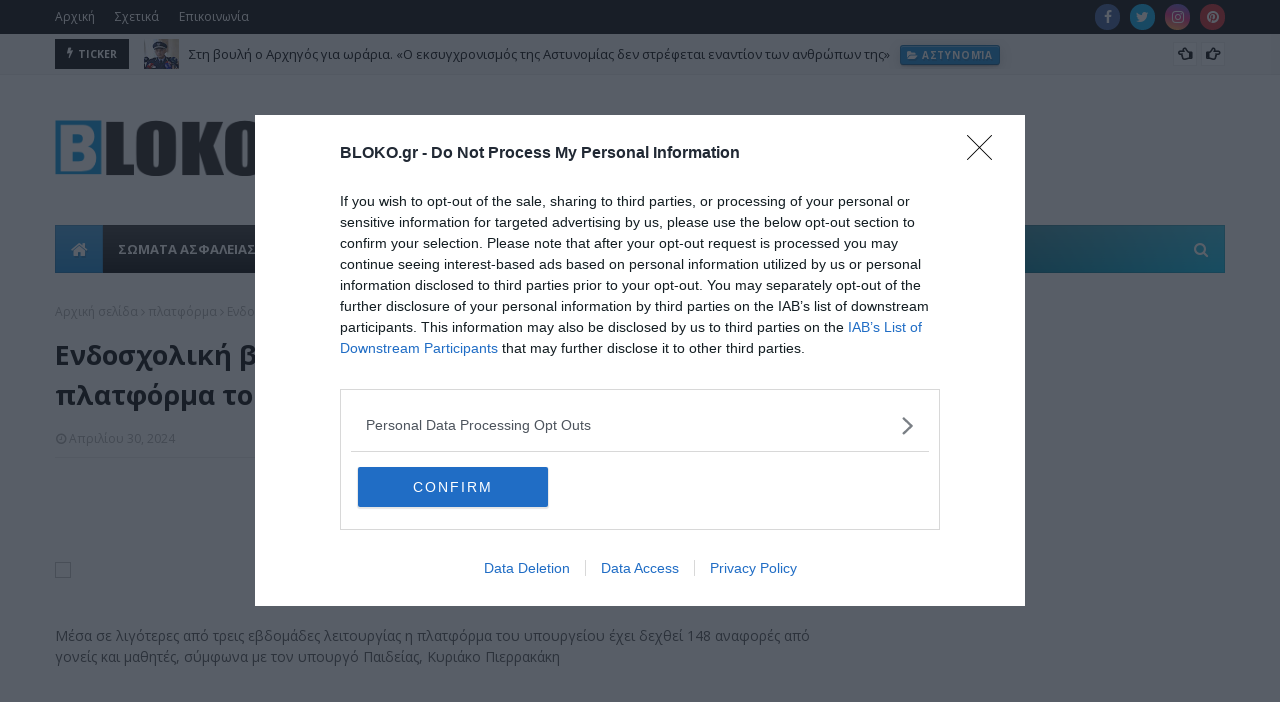

--- FILE ---
content_type: text/html; charset=utf-8
request_url: https://www.google.com/recaptcha/api2/aframe
body_size: 268
content:
<!DOCTYPE HTML><html><head><meta http-equiv="content-type" content="text/html; charset=UTF-8"></head><body><script nonce="vxYvYoLa0R31kS_AWGvtYw">/** Anti-fraud and anti-abuse applications only. See google.com/recaptcha */ try{var clients={'sodar':'https://pagead2.googlesyndication.com/pagead/sodar?'};window.addEventListener("message",function(a){try{if(a.source===window.parent){var b=JSON.parse(a.data);var c=clients[b['id']];if(c){var d=document.createElement('img');d.src=c+b['params']+'&rc='+(localStorage.getItem("rc::a")?sessionStorage.getItem("rc::b"):"");window.document.body.appendChild(d);sessionStorage.setItem("rc::e",parseInt(sessionStorage.getItem("rc::e")||0)+1);localStorage.setItem("rc::h",'1769058364915');}}}catch(b){}});window.parent.postMessage("_grecaptcha_ready", "*");}catch(b){}</script></body></html>

--- FILE ---
content_type: text/javascript; charset=UTF-8
request_url: https://www.bloko.gr/feeds/posts/default?alt=json-in-script&max-results=6&callback=jQuery112403285791930376496_1769058360360&_=1769058360361
body_size: 89642
content:
// API callback
jQuery112403285791930376496_1769058360360({"version":"1.0","encoding":"UTF-8","feed":{"xmlns":"http://www.w3.org/2005/Atom","xmlns$openSearch":"http://a9.com/-/spec/opensearchrss/1.0/","xmlns$blogger":"http://schemas.google.com/blogger/2008","xmlns$georss":"http://www.georss.org/georss","xmlns$gd":"http://schemas.google.com/g/2005","xmlns$thr":"http://purl.org/syndication/thread/1.0","id":{"$t":"tag:blogger.com,1999:blog-1102817526508123905"},"updated":{"$t":"2026-01-21T23:59:00.115+02:00"},"category":[{"term":"Ελλάδα"},{"term":"Αστυνομία"},{"term":"ΣΩΜΑΤΑ ΑΣΦΑΛΕΙΑΣ"},{"term":"featured"},{"term":"Υγεία"},{"term":"Συνδικαλισμός"},{"term":"Συλλήψεις"},{"term":"Αστυνομικοί"},{"term":"Πολιτική"},{"term":"Κόσμος"},{"term":"Πυροσβεστική"},{"term":"Ενοπλες Δυνάμεις"},{"term":"Κρήτη"},{"term":"Ναρκωτικά"},{"term":"Δικαιοσύνη"},{"term":"Θεσσαλονίκη"},{"term":"Οικονομία"},{"term":"άρθρα"},{"term":"Λιμενικό"},{"term":"Μετανάστες"},{"term":"Σύλληψη"},{"term":"Τουρκία"},{"term":"Επεισόδια"},{"term":"Διατροφή"},{"term":"Ληστείες"},{"term":"ΠΟΑΣΥ"},{"term":"Φυλακές"},{"term":"φωτιές"},{"term":"Δολοφονίες"},{"term":"Καταγγελία"},{"term":"Διάφορα"},{"term":"Ιστορία"},{"term":"Θάνατοι"},{"term":"Κλοπές"},{"term":"Μισθολογικά"},{"term":"Τροχαία"},{"term":"τρομοκρατία"},{"term":"Υπουργείο"},{"term":"ΣΥΡΙΖΑ"},{"term":"Ανήλικοι"},{"term":"Εγκλημα"},{"term":"Κλοπές- Διαρρήξεις"},{"term":"Παιδιά"},{"term":"Πρόσφυγες"},{"term":"Δίκες"},{"term":"Αξιωματικοί"},{"term":"Εκλογές"},{"term":"ΗΠΑ"},{"term":"Κυβέρνηση"},{"term":"ΔΙΑΣ"},{"term":"Απάτες"},{"term":"ΜΑΤ"},{"term":"Αχαΐα"},{"term":"Νησιά"},{"term":"Μεταθέσεις"},{"term":"Ποδόσφαιρο"},{"term":"Εκδηλώσεις"},{"term":"Πυροβολισμοί"},{"term":"Χρυσή Αυγή"},{"term":"Επιδημία"},{"term":"Αναρχικοί"},{"term":"Νέα Δημοκρατία"},{"term":"Κρίσεις"},{"term":"Συνοριοφύλακες"},{"term":"Τραυματισμοί"},{"term":"Συνεντεύξεις"},{"term":"Auto-Sport"},{"term":"Αρχηγός"},{"term":"Διαφθορά"},{"term":"Εξάρχεια"},{"term":"ΟΠΑΠ"},{"term":"Δυστυχήματα"},{"term":"Αιγαίο"},{"term":"Οπλα"},{"term":"Βουλευτές"},{"term":"Επιδόματα"},{"term":"Βουλή"},{"term":"Αυτοκίνητο"},{"term":"Μμε"},{"term":"Τζιχαντιστές"},{"term":"Απόστρατοι"},{"term":"δικαστήριο"},{"term":"Ειδικοί Φρουροί"},{"term":"Αθήνα"},{"term":"Πολιτική Προστασία"},{"term":"Τραυματισμοί Αστυνομικών"},{"term":"Υπουργός"},{"term":"Στρατός"},{"term":"Τεχνολογία"},{"term":"συντάξεις"},{"term":"Βιασμός"},{"term":"Μέτρα"},{"term":"Τροχαίο"},{"term":"Τόσκας"},{"term":"Επίθεση σε αστυνομικούς"},{"term":"Τραγωδία"},{"term":"ρουβίκωνας"},{"term":"Πεσόντες"},{"term":"Κύπρος"},{"term":"πολεμική αεροπορία"},{"term":"Εμπρησμοί"},{"term":"Προσλήψεις"},{"term":"Ευρωπαϊκή Ένωση"},{"term":"Σχέσεις"},{"term":"Ηλεκτρονικό Έγκλημα"},{"term":"ΟΠΚΕ"},{"term":"Δίωξη ναρκωτικών"},{"term":"Εκπαίδευση"},{"term":"Κάνναβη"},{"term":"Χρυσοχοΐδης"},{"term":"Εκκλησία"},{"term":"ΠΟΑΞΙΑ"},{"term":"Αρχηγείο"},{"term":"Αθλητική Βία"},{"term":"Εξιχνιάσεις"},{"term":"Ασφάλεια"},{"term":"Διάσωση"},{"term":"Νεκροί"},{"term":"Ρομά"},{"term":"Νοσοκομεία"},{"term":"Γυναίκες"},{"term":"Γιορτές"},{"term":"Κινητοποιήσεις"},{"term":"Τμήματα"},{"term":"ΠΟΜΕΝΣ"},{"term":"Πάτρα"},{"term":"Αντιεξουσία"},{"term":"μέσα μεταφοράς"},{"term":"Πανεπιστήμια"},{"term":"Ψυχολογία"},{"term":"Πόλεμοι"},{"term":"Μακεδονία"},{"term":"Εβρος"},{"term":"Ρωσία"},{"term":"καταδίωξη"},{"term":"Μολότοφ"},{"term":"Πελοπόννησος"},{"term":"Κακοκαιρία"},{"term":"Γερμανία"},{"term":"Λαθρεμπόριο"},{"term":"Καταστροφές"},{"term":"Ξυλοδαρμοί"},{"term":"πολεμικό ναυτικό"},{"term":"Θεοδωρικάκος"},{"term":"Συμπλοκή"},{"term":"Ρόδος"},{"term":"Προφυλάκιση"},{"term":"ΚΚΕ"},{"term":"Αεροδρόμιο"},{"term":"Αμεση Δράση"},{"term":"Θεσσαλία"},{"term":"Αυτοκτονίες"},{"term":"Μητσοτάκης"},{"term":"Ελληνοτουρκικά"},{"term":"ΕΥΠ"},{"term":"Δήμοι"},{"term":"Αστυνομικός"},{"term":"Ασφαλιστικό"},{"term":"Ζώα"},{"term":"Αστυνομικές Σχολές"},{"term":"Εξωτερικά"},{"term":"Γαλλία"},{"term":"τροχαίο ατύχημα"},{"term":"Αποσπάσεις"},{"term":"ΕΛ.ΑΣ"},{"term":"σκάνδαλα"},{"term":"Σύνορα"},{"term":"Δωρεά"},{"term":"Μεταναστευτικό"},{"term":"ΣτΕ"},{"term":"Αστυνομική Αυθαιρεσία"},{"term":"Βρετανία"},{"term":"Περιβάλλον"},{"term":"Ηλικιωμένοι"},{"term":"Οχήματα ΕΛΑΣ"},{"term":"κέντρα κράτησης"},{"term":"ΓΑΔΑ"},{"term":"αιμοδοσία"},{"term":"Μαφία"},{"term":"Κέντρο Αθήνας"},{"term":"Διπλωματία"},{"term":"εκρήξεις"},{"term":"Άσκηση"},{"term":"Ακροδεξιά"},{"term":"δημόσιο"},{"term":"Δικηγόροι"},{"term":"Εισαγγελείς"},{"term":"ΥΔΕΖΙ"},{"term":"ΥΠΕΘΑ"},{"term":"Αθλητισμός"},{"term":"Ανθρώπινα Δικαιώματα"},{"term":"Ρατσισμός"},{"term":"εθελοντισμός"},{"term":"Πρόστιμα"},{"term":"Εσωτερικές Υποθέσεις"},{"term":"έρευνες"},{"term":"Κακοποίηση"},{"term":"Φύλαξη Στόχων"},{"term":"Παράνομος Τζόγος"},{"term":"Βανδαλισμοί"},{"term":"Τσίπρας"},{"term":"Άδειες"},{"term":"Αναδρομικά"},{"term":"Ατυχήματα"},{"term":"Περίεργα"},{"term":"Αλβανία"},{"term":"Καμμένος"},{"term":"Αναδιοργάνωση"},{"term":"Επιστήμη"},{"term":"Στρατόπεδα"},{"term":"Σκόπια"},{"term":"Προαγωγές"},{"term":"Οικονομική Αστυνομία"},{"term":"Ναζί"},{"term":"Φορολόγηση"},{"term":"Καταλήψεις"},{"term":"ΔΕΘ"},{"term":"Τράπεζες"},{"term":"Αποφυλακίσεις"},{"term":"ΕΛΛΑΔΑ"},{"term":"ενδοοικογενειακή βία"},{"term":"Άσυλο"},{"term":"Πρωθυπουργός"},{"term":"Αλκοόλ"},{"term":"Πολυτεχνείο"},{"term":"Πλοία"},{"term":"ΥΜΕΤ"},{"term":"Μαθητές"},{"term":"Προσωπικό"},{"term":"Απαγωγές"},{"term":"Τοπική Αυτοδιοίκηση"},{"term":"δολοφονία"},{"term":"Επαναστατικός Αγώνας"},{"term":"Πολιτισμός"},{"term":"ΓΕΕΘΑ"},{"term":"Σκύλος"},{"term":"Καιρός"},{"term":"ΥΠΟΙΚ"},{"term":"προσαγωγές"},{"term":"αεροπλάνα"},{"term":"φωτιά"},{"term":"ένοπλες δυνάμεις"},{"term":"ΠΟΕΥΠΣ"},{"term":"Χούλιγκανς"},{"term":"Αρχαιοκαπηλία"},{"term":"ΥΕΘΑ"},{"term":"ΕΔΕ"},{"term":"Δυτική Αττική"},{"term":"Πλαστογραφία"},{"term":"επίθεση"},{"term":"Αθληση"},{"term":"Διαδηλώσεις"},{"term":"Εγκληματικότητα"},{"term":"Frontex"},{"term":"ΕΜΑΚ"},{"term":"Νομοθεσία"},{"term":"ληστεία"},{"term":"Εκβιασμός"},{"term":"Επιστολές"},{"term":"Ιταλία"},{"term":"Πειραιάς"},{"term":"Παχυσαρκία"},{"term":"Φόροι"},{"term":"απόψεις"},{"term":"Αγρότες"},{"term":"Απόδραση"},{"term":"ΆΡΕΙΟΣ ΠΑΓΟΣ"},{"term":"Ε.Ε."},{"term":"Εξαφανίσεις"},{"term":"διαδίκτυο"},{"term":"διαμαρτυρία"},{"term":"Εξετάσεις"},{"term":"Θρησκεία"},{"term":"Απεργία"},{"term":"ΠΟΕΠΛΣ"},{"term":"Περιπολικό"},{"term":"Περιφέρειες"},{"term":"ΕΚΑΜ"},{"term":"ΔΑΕΕΒ"},{"term":"Μπάσκετ"},{"term":"τουρισμός"},{"term":"Εξοπλιστικά"},{"term":"Άνδρας"},{"term":"Αντιτρομοκρατική"},{"term":"Παιδεία"},{"term":"Βόλος"},{"term":"Κτίρια ΕΛ.ΑΣ"},{"term":"Περιπολίες"},{"term":"Οικονόμου"},{"term":"Ακίνητα"},{"term":"Ασκηση"},{"term":"Μισθοί"},{"term":"Πραξικόπημα"},{"term":"Συγκεντρώσεις"},{"term":"Bloko"},{"term":"Λαθροδιακινητες"},{"term":"πλημμύρες"},{"term":"Ελικόπτερα"},{"term":"Παραβάσεις"},{"term":"Μηνύσεις"},{"term":"'Ηπειρος"},{"term":"Κρατική Ασφάλεια"},{"term":"Ουκρανία"},{"term":"Στρατιωτικός"},{"term":"Επέτειοι"},{"term":"Κουφοντίνας"},{"term":"Αποζημίωση"},{"term":"ΕΚΑΒ"},{"term":"ΠΟΣΥΦΥ"},{"term":"ΣΔΟΕ"},{"term":"ΤΕΑΠΑΣΑ"},{"term":"Συνωμοσία"},{"term":"στοίχημα"},{"term":"Βραβεία"},{"term":"ΕΑΠΣ"},{"term":"Ειδικές Δυνάμεις"},{"term":"Μεταγωγές"},{"term":"Ηράκλειο"},{"term":"Λιμενικό Σώμα"},{"term":"ΑΤΜ"},{"term":"Βιβλία"},{"term":"τσιγάρα"},{"term":"ΑΜΕΑ"},{"term":"Λιμεναρχεία"},{"term":"Συρία"},{"term":"Σχολείο"},{"term":"Θράκη"},{"term":"Ιντερνετ"},{"term":"Φοροδιαφυγή"},{"term":"Σεισμοί"},{"term":"Ιόνιο"},{"term":"Γεωστρατηγική"},{"term":"Απόπειρα Δολοφονίας"},{"term":"Δημοσιογράφοι"},{"term":"Ωράριο εργασίας"},{"term":"Εναέρια Μέσα"},{"term":"Εκρηκτικά"},{"term":"αγώνες"},{"term":"Χανιά"},{"term":"Κρίση"},{"term":"Υγιεινή"},{"term":"IPA"},{"term":"Αλλοδαπών"},{"term":"Λάρισα"},{"term":"ΥΠΕΞ"},{"term":"ΔΕΛΤΑ"},{"term":"Δάνεια"},{"term":"φάρμακα"},{"term":"Φύση"},{"term":"Εφορίες"},{"term":"ασέλγεια"},{"term":"17 Νοέμβρη"},{"term":"Έλεγχοι"},{"term":"Πλειστηριασμοί"},{"term":"Δικογραφία"},{"term":"πτώμα"},{"term":"Τέχνη"},{"term":"θάνατος"},{"term":"ΖΗΤΑ"},{"term":"ΕΝΦΙΑ"},{"term":"Φασισμός"},{"term":"Κινήματα"},{"term":"Κρατητήρια"},{"term":"Βόμβες"},{"term":"Γεροβασίλη"},{"term":"ΓΕΣ"},{"term":"λιμάνια"},{"term":"νεκρός"},{"term":"Γιατροί"},{"term":"Εξοπλισμός"},{"term":"Καύσιμα"},{"term":"Στατιστικά Στοιχεία"},{"term":"Ενέργεια"},{"term":"ΝΑΤΟ"},{"term":"εμβόλια"},{"term":"ΠΑΣΟΚ"},{"term":"ΠΕΑΛΣ"},{"term":"Τράπεζα Πειραιώς"},{"term":"Ψυχολόγοι"},{"term":"Αρχαία Ελλάδα"},{"term":"Πρόσωπα"},{"term":"Ναυάγιο"},{"term":"Ευρώπη"},{"term":"Ισραήλ"},{"term":"Κικίλιας"},{"term":"Αλληλεγγύη"},{"term":"Διαβατήρια"},{"term":"Ιατροδικαστές"},{"term":"Συνταξιούχοι"},{"term":"Φύσσας"},{"term":"Εξάρθρωση"},{"term":"πορείες"},{"term":"Απειλές"},{"term":"Κατασκοπεία"},{"term":"Ολυμπιακός"},{"term":"Ασφαλιστικά Ταμεία"},{"term":"Παπακώστα"},{"term":"Υποκλοπές"},{"term":"Τρίκαλα"},{"term":"Προσωπικά Δεδομένα"},{"term":"Τέμπη"},{"term":"'Ερευνα"},{"term":"Μύκονος"},{"term":"μνημεία"},{"term":"Πρόεδρος της Δημοκρατίας"},{"term":"Υπουργείο Ναυτιλίας"},{"term":"Βία"},{"term":"Βαθμολόγιο"},{"term":"Προμήθειες"},{"term":"Πόθεν Έσχες"},{"term":"ΔΕΗ"},{"term":"Χαμόγελο του Παιδιού"},{"term":"Κέρκυρα"},{"term":"Παρακολουθήσεις"},{"term":"Χάκερ"},{"term":"Αναζητήσεις"},{"term":"Λαμία"},{"term":"ΑΑΔΕ"},{"term":"Ανάλυση"},{"term":"παραβιάσεις"},{"term":"Μέσα Κοινωνικής Δικτύωσης"},{"term":"Ξέπλυμα χρήματος"},{"term":"Ένοπλες Δύναμεις"},{"term":"νομοσχέδιο"},{"term":"πενταετείς"},{"term":"ΑΟΖ"},{"term":"Ανακριτής"},{"term":"Αυξήσεις"},{"term":"Μνημόνιο"},{"term":"Δίκη"},{"term":"CIA"},{"term":"Εμφάνιση"},{"term":"Φοιτητές"},{"term":"Κλοπή Αυτοκινήτου"},{"term":"ταυτότητες"},{"term":"απάτη"},{"term":"Συμβόλαια Θανάτου"},{"term":"Ερντογάν"},{"term":"ΜΚΟ"},{"term":"Κυνήγι"},{"term":"Ποινική δίωξη"},{"term":"Αποστρατείες"},{"term":"Οπλοφορία-Οπλοκατοχή"},{"term":"drones"},{"term":"Κ9"},{"term":"Μυστικές Υπηρεσίες"},{"term":"παραίτηση"},{"term":"Δραπέτες"},{"term":"Ισπανία"},{"term":"δημοτική αστυνομία"},{"term":"σωφρονιστικοί"},{"term":"Νυχτερινά"},{"term":"Φιλανθρωπία"},{"term":"Κατασχέσεις"},{"term":"bullying"},{"term":"Ολυμπιακοί Αγώνες"},{"term":"ΠΟΕΣ"},{"term":"Φράχτης"},{"term":"1940"},{"term":"Εφετείο"},{"term":"Καλοκαίρι"},{"term":"Νονοί"},{"term":"Πυρόσβεση"},{"term":"ΑΕΚ"},{"term":"Ηλεία"},{"term":"πορνογραφία ανηλίκων"},{"term":"ΑΝΕΛ"},{"term":"Αρχηγός ΓΕΕΘΑ"},{"term":"ΚΥΣΕΑ"},{"term":"Χούντα"},{"term":"Αρχαιολόγοι"},{"term":"Βέλγιο"},{"term":"Βασανισμός"},{"term":"Δένδιας"},{"term":"Διαταγή"},{"term":"Ιωάννινα"},{"term":"ΚΟΚ"},{"term":"Μάτι"},{"term":"ΝΕΚΡΟΙ"},{"term":"Σένγκεν"},{"term":"τροχαίο δυστύχημα"},{"term":"1821"},{"term":"Κούρδοι"},{"term":"Europol"},{"term":"ξυλοδαρμός"},{"term":"Βίντεο"},{"term":"Δουλέμποροι"},{"term":"Οργανωμένο Έγκλημα"},{"term":"πρεσβεία"},{"term":"Άμεση δράση"},{"term":"ΠΑΟΚ"},{"term":"κοκαϊνη"},{"term":"ISIS"},{"term":"ΚΕΕΡΦΑ"},{"term":"Κίνα"},{"term":"Προκήρυξη"},{"term":"Σεκιούριτι"},{"term":"πνιγμός"},{"term":"FIR"},{"term":"Μεταφορές"},{"term":"ΤΕΜΑ"},{"term":"Τοποθετήσεις"},{"term":"Ειδομένη"},{"term":"Ισλάμ"},{"term":"εργασία"},{"term":"τρόικα"},{"term":"Χρηστικά"},{"term":"Ιπποδρομίες"},{"term":"δυστύχημα"},{"term":"Εργασιακά"},{"term":"Παρεμπόριο"},{"term":"Σέρρες"},{"term":"Χαρακόπουλος"},{"term":"Αλ Κάιντα"},{"term":"ΤΕΕΜ"},{"term":"'Ελεγχοι"},{"term":"ΔΝΤ"},{"term":"Επικοινωνίες"},{"term":"Ρεπό"},{"term":"τέλη κυκλοφορίας"},{"term":"ΕΛΣΤΑΤ"},{"term":"Ζάκυνθος"},{"term":"εφάπαξ"},{"term":"Εφοπλιστές"},{"term":"Κλήσεις"},{"term":"Διαθεσιμότητα"},{"term":"ΤΑΞΙ"},{"term":"τραυματισμός αστυνομικού"},{"term":"C4i"},{"term":"hot spots"},{"term":"Έβρος"},{"term":"Αντεγκληματική Πολιτική"},{"term":"Οικονομικό Έγκλημα"},{"term":"NASA"},{"term":"Αίγυπτος"},{"term":"Φθιώτιδα"},{"term":"Δημοσκοπήσεις"},{"term":"Μοτοσικλέτες"},{"term":"ΟΗΕ"},{"term":"κλοπή"},{"term":"Γενική Επισήμων"},{"term":"Εθνικισμός"},{"term":"401 ΣΝ"},{"term":"Κόμματα"},{"term":"Πανούσης"},{"term":"Βουλγαρία"},{"term":"ΕΠΛΣ"},{"term":"Κορινθία"},{"term":"Κορονοϊός"},{"term":"Γραφείο Τύπου"},{"term":"διάστημα"},{"term":"κάπνισμα"},{"term":"ΑΣΕΠ"},{"term":"Ιμια"},{"term":"Κ-9"},{"term":"Μουζάλας"},{"term":"Σεξουαλικό Έγκλημα"},{"term":"Στολές"},{"term":"πυροσβέστες"},{"term":"ΕΠΟΠ"},{"term":"Κορκονέας"},{"term":"Σκάφη"},{"term":"Στρατιωτικοί"},{"term":"Χημικά"},{"term":"Ανεργία"},{"term":"ΔΕΕ"},{"term":"εισαγγελέας"},{"term":"κυπριακό"},{"term":"όπλα"},{"term":"Λιβύη"},{"term":"παιδί"},{"term":"Ισόβια"},{"term":"Κοζάνη"},{"term":"Στρατιωτικές Σχολές"},{"term":"Συγχαρητήρια ανακοίνωση"},{"term":"σπίτι"},{"term":"τραυματισμός"},{"term":"Απεργία πείνας"},{"term":"Αφγανιστάν"},{"term":"Υπεξαίρεση"},{"term":"τηλεπικοινωνίες"},{"term":"Αρχιφύλακες"},{"term":"Εύβοια"},{"term":"Χαλκιδική"},{"term":"Μαζιώτης"},{"term":"Μεγάλος Αδελφός"},{"term":"οπαδική βία"},{"term":"Άστεγοι"},{"term":"Δικαστικοί"},{"term":"Σπίρτζης"},{"term":"Συνέδρια"},{"term":"Δυτική Ελλάδα"},{"term":"Επίδομα"},{"term":"Ρέθυμνο"},{"term":"ΤΑΜΕΙΑ"},{"term":"καταδρομείς"},{"term":"Αργολίδα"},{"term":"Αυτόφωρο"},{"term":"Διοικητική Μέριμνα"},{"term":"ΕΦΚΑ"},{"term":"ΘΕΣΣΑΛΟΝΙΚΗ"},{"term":"Καλάσνικοφ"},{"term":"Μεξικό"},{"term":"μαστροπεία"},{"term":"Ειδικά Μισθολόγια"},{"term":"Τελωνεία"},{"term":"απελάσεις"},{"term":"αττική"},{"term":"΄Έβρος"},{"term":"Άρτα"},{"term":"Αλεξανδρούπολη"},{"term":"ΛΟΑΤΚΙ"},{"term":"Μεσσηνία"},{"term":"διακινητές"},{"term":"σχολεία"},{"term":"Σεμινάριο"},{"term":"οδοιπορικά"},{"term":"ΕΛΤΑ"},{"term":"Πειθαρχικό Δίκαιο"},{"term":"Αυτοδιοικητικές εκλογές 2023"},{"term":"Σώματα Ασφαλείας"},{"term":"ανήλικος"},{"term":"Canadair"},{"term":"Β.Ελλάδα"},{"term":"Γνώμες"},{"term":"Πορνεία"},{"term":"Σερβία"},{"term":"δημόσιοι υπάλληλοι"},{"term":"παρελάσεις"},{"term":"Μουσεία"},{"term":"Πισπιρίγκου"},{"term":"Ρούπα"},{"term":"fBI"},{"term":"Ήπειρος"},{"term":"ΚΕΕΛΠΝΟ"},{"term":"Καλαμάτα"},{"term":"Κουρουμπλής"},{"term":"Νοσοκομείο"},{"term":"Πυροτεχνουργοί"},{"term":"Χρέος"},{"term":"έκρηξη"},{"term":"Αρπαγή"},{"term":"Δυτική Μακεδονία"},{"term":"Εγκληματολογικά Εργαστήρια"},{"term":"Πτώχευση"},{"term":"Πυροβολισμός"},{"term":"ΑΞΙΑ"},{"term":"Κακοποιοί"},{"term":"ΛΑΕ"},{"term":"ΥΝΑ"},{"term":"καταγγελίες"},{"term":"μειώσεις"},{"term":"Ιράν"},{"term":"Καραϊβάζ"},{"term":"Σάμος"},{"term":"Ταξίδια"},{"term":"Βραζιλία"},{"term":"Ευρώ"},{"term":"Κρίσεις ΕΛ.ΑΣ"},{"term":"ΜΤΣ"},{"term":"ένταλμα"},{"term":"διάρρηξη"},{"term":"μαχαίρι"},{"term":"Διαγωνισμοί"},{"term":"Σημαίες"},{"term":"δωροδοκία"},{"term":"Μάλλιος"},{"term":"Σχολή Ευελπίδων"},{"term":"ένστολοι"},{"term":"Καρδίτσα"},{"term":"Καστοριά"},{"term":"Ξάνθη"},{"term":"Πούτιν"},{"term":"Κως"},{"term":"Μάρτυρες"},{"term":"ΠΑΣΟΚ-ΚΙΝΑΛ"},{"term":"Πανεπιστημιακή Αστυνομία"},{"term":"Πλακιωτάκης"},{"term":"εξιχνίαση"},{"term":"συνταξιοδότηση"},{"term":"πολιτικό προσωπικό"},{"term":"Capital control"},{"term":"serial killer"},{"term":"Αποδείξεις"},{"term":"Ατύχημα"},{"term":"ΔΡΑΣΗ"},{"term":"ΕΟΠΥΥ"},{"term":"Κομισιόν"},{"term":"Μέγαρο Μαξίμου"},{"term":"Μειονότητα"},{"term":"ΟΠΠΙ"},{"term":"Ορειβασία"},{"term":"Πάσχα"},{"term":"Τραμπ"},{"term":"απολύσεις"},{"term":"ευρωβουλευτές"},{"term":"Απασχόληση"},{"term":"ΔΕΛΤΙΟ ΤΥΠΟΥ"},{"term":"ΔΙ.ΑΣ"},{"term":"Διαπραγματευτές"},{"term":"Εγκληματολόγοι"},{"term":"Πακιστάν"},{"term":"Προυπολογισμός"},{"term":"Χαρδαλιάς"},{"term":"Γλυφάδα"},{"term":"Γυναικοκτονία"},{"term":"Μηταράκης"},{"term":"Ρύπανση"},{"term":"ανασχηματισμός"},{"term":"θάνατος αστυνομικού"},{"term":"φαρμακεία"},{"term":"DNA"},{"term":"trafficking"},{"term":"Αυστραλία"},{"term":"Δικαστική αστυνομία"},{"term":"Λέσβος"},{"term":"Λογοκρισία"},{"term":"Ποδήλατο"},{"term":"Βαλκάνια"},{"term":"ΔΣΑ"},{"term":"Ιράκ"},{"term":"Αγρίνιο"},{"term":"Εκθεση"},{"term":"Κιλκίς"},{"term":"Παλαιστίνη"},{"term":"Σκοποβολή"},{"term":"ΕΣΗΕΑ"},{"term":"Καραμαλάκης"},{"term":"Παιδεραστία"},{"term":"Τμήμα Αναζητήσεων"},{"term":"ΦΠΑ"},{"term":"αυτοκτονία"},{"term":"Γενοκτονία"},{"term":"Δημοψήφισμα"},{"term":"Διαπραγμάτευση"},{"term":"Διόδια"},{"term":"Κόρινθος"},{"term":"Ποτάμι"},{"term":"πιστωτικές κάρτες"},{"term":"Αυστρία"},{"term":"ΕΟΦ"},{"term":"Ζωνιανά"},{"term":"Μενίδι"},{"term":"Ομηρία"},{"term":"Παρενόχληση"},{"term":"γονείς"},{"term":"εφετ"},{"term":"κηδεία"},{"term":"φυλακή"},{"term":"ΑΠΘ"},{"term":"Πανελλήνιες"},{"term":"Περιφερειακά"},{"term":"ΤΑΕ"},{"term":"Χαλκίδα"},{"term":"πορτοφόλι"},{"term":"Εμφύλιος"},{"term":"Ομογενείς"},{"term":"ακρίβεια"},{"term":"εθελοντική αιμοδοσία"},{"term":"Ανηλίκων"},{"term":"Διακοπές"},{"term":"Πυροσβεστική Ακαδημία"},{"term":"Ραδιενέργεια"},{"term":"Φονταμενταλισμός"},{"term":"αγνοουμενοι"},{"term":"κοκαΐνη"},{"term":"Ανάπτυξη"},{"term":"Βαρουφάκης"},{"term":"ΚΥΤ"},{"term":"Καραμανλής"},{"term":"Πρόεδρος της Βουλής"},{"term":"Συνοδοί ασφαλείας"},{"term":"ΥΑΤ"},{"term":"Υπουργείο προστασίας του Πολίτη"},{"term":"Χάρτες"},{"term":"δημοσκόπηση"},{"term":"διαρρήξεις"},{"term":"υποβρύχια"},{"term":"Έσοδα"},{"term":"Διοικητικές - Οικονομικές Ποινές"},{"term":"Κολωνός"},{"term":"Οδικό Δίκτυο"},{"term":"Προπαγάνδα"},{"term":"Συμβάσεις"},{"term":"Χίος"},{"term":"δικαστήρια"},{"term":"Αγωγές"},{"term":"Μεσολόγγι"},{"term":"Τσούκαλης"},{"term":"ΦΕΚ"},{"term":"Χούπης"},{"term":"όπλο"},{"term":"Marfin"},{"term":"Ασπρόπυργος"},{"term":"Καλλιακμάνης"},{"term":"Κατσαφάδος"},{"term":"Λακωνία"},{"term":"Ολλανδία"},{"term":"Σύνταγμα"},{"term":"πυροσβέστης"},{"term":"ΕΝΑΞΙΑ"},{"term":"Ενταλμα σύλληψης"},{"term":"Θητεία"},{"term":"ΠΑΟ"},{"term":"ΤΑΠΑΣΑ"},{"term":"έγκλημα"},{"term":"απόπειρα αυτοκτονίας"},{"term":"Άρειος Πάγος"},{"term":"Ευρωπαικό Δικαστήριο"},{"term":"Κερατέα"},{"term":"Κορυδαλλός"},{"term":"Ουγγαρία"},{"term":"ΠΑΜΕ"},{"term":"Πειρατεία"},{"term":"αστυνομικό τμήμα"},{"term":"βαθμολόγηση"},{"term":"επτάνησα"},{"term":"καταθέσεις"},{"term":"πυρηνικά"},{"term":"φυσικό αέριο"},{"term":"greek mafia"},{"term":"Γραφειοκρατία"},{"term":"Γυναίκα"},{"term":"Κεφαλονιά"},{"term":"Κροτίδες"},{"term":"Νέα Φιλαδέλφεια"},{"term":"ΟΣΕ"},{"term":"Πολάκης"},{"term":"εμπρησμός"},{"term":"fake news"},{"term":"Ιαπωνία"},{"term":"Καρτέλ"},{"term":"αυτοκίνητα"},{"term":"Interpol"},{"term":"taxis"},{"term":"Αντίσταση"},{"term":"Αποστολάκης"},{"term":"Βέροια"},{"term":"Στερεά Ελλάδα"},{"term":"περιστέρι"},{"term":"πετρέλαιο θέρμανσης"},{"term":"Βεντέτα"},{"term":"ΓΕΝ"},{"term":"Εθιμα"},{"term":"Παναθηναϊκός"},{"term":"Σύμπαν"},{"term":"Τροπολογίες"},{"term":"ΧΥΤΑ"},{"term":"Χρηματοδότηση"},{"term":"αγορά"},{"term":"κατώτατος μισθός"},{"term":"οφειλές"},{"term":"Αβραμόπουλος"},{"term":"Γερακαράκος"},{"term":"Μυτιλήνη"},{"term":"Ναυτιλία"},{"term":"Πόντος"},{"term":"Συνήγορος του Πολίτη"},{"term":"Φλώρινα"},{"term":"ανήλικη"},{"term":"Άλκης Καμπανός"},{"term":"ΔΕΠΑ"},{"term":"Δαπάνες"},{"term":"ΕΣΠΑ"},{"term":"Εμπόριο"},{"term":"Επεισόδιο"},{"term":"ΚΕΜΕΑ"},{"term":"ΚΥΑ"},{"term":"Κασσελάκης"},{"term":"βόμβα"},{"term":"πετρέλαιο"},{"term":"Αμυγδαλέζα"},{"term":"Δίωξη Ηλεκτρονικού Εγκλήματος"},{"term":"Δημογλίδου"},{"term":"Δράμα"},{"term":"ΚΙΝΑΛ"},{"term":"Νυχτερινή αποζημίωση"},{"term":"Πιερία"},{"term":"Υλικοτεχνική Υποδομή"},{"term":"βρέφος"},{"term":"μετρό"},{"term":"bitcoin"},{"term":"Ευρωεκλογές"},{"term":"Π.Δ"},{"term":"Παραδικαστικό"},{"term":"Σαουδική Αραβία"},{"term":"Σκούμας"},{"term":"αστυνομική επιχείρηση"},{"term":"δασοπυροσβέστης"},{"term":"δελτίο τύπου"},{"term":"νεκρή"},{"term":"Wikileaks"},{"term":"Ανδρουλάκης"},{"term":"ΓΕΑ"},{"term":"Διαχείριση Κρίσεων"},{"term":"Ηλικιωμένη"},{"term":"ΚΕΠΙΧ"},{"term":"Καβάλα"},{"term":"Λευκάδα"},{"term":"Οικονομικά"},{"term":"Ομόνοια"},{"term":"Πενθήμερα"},{"term":"Πύργος"},{"term":"Τοκογλυφία"},{"term":"απολογία"},{"term":"επιδότηση"},{"term":"κεθεα"},{"term":"ΑΡΕΙΟΣ ΠΑΓΟΣ"},{"term":"Διαιτητές"},{"term":"Περιπολικά"},{"term":"Πρέβεζα"},{"term":"περικοπές"},{"term":"siemens"},{"term":"Άγιος Αρτέμιος"},{"term":"Αλλαγές"},{"term":"Αποτυπώματα"},{"term":"ΓΛΚ"},{"term":"ΓΣΕΕ"},{"term":"Διεθνής Αμνηστία"},{"term":"Δρίτσας"},{"term":"ΕΜΥ"},{"term":"Εθνική Οδός"},{"term":"Ηλικιωμένος"},{"term":"ΚΤΕΟ"},{"term":"Κολομβία"},{"term":"Λυγγερίδης"},{"term":"Μαγνησία"},{"term":"Μαυρόπουλος"},{"term":"Μόλυνση"},{"term":"Ομπάμα"},{"term":"Παλαιοκώστας"},{"term":"Φλώρος"},{"term":"διασκέδαση"},{"term":"καύσωνας"},{"term":"παρέλαση"},{"term":"Αφρική"},{"term":"Βόρεια Μακεδονία"},{"term":"Διεύθυνση Αντιμετώπισης Οργανωμένου Εγκλήματος"},{"term":"ΕΟΔΥ"},{"term":"ΕΡΓΟΣΕ"},{"term":"Ζωοκλοπή"},{"term":"Ναύπλιο"},{"term":"Παλαιό Φάληρο"},{"term":"Ροδόπη"},{"term":"Σαντορίνη"},{"term":"αστυνομικοι"},{"term":"βιασμοί"},{"term":"σεισμός"},{"term":"Gaming"},{"term":"Market Pass"},{"term":"PKK"},{"term":"offshore"},{"term":"Βατραχάνθρωποι"},{"term":"ΕΣΣΔ"},{"term":"Ερυθρός Σταυρός"},{"term":"Κούγιας"},{"term":"Λασίθι"},{"term":"Νέα Σμύρνη"},{"term":"Οίκοι Ανοχής"},{"term":"Παιδοκτόνος"},{"term":"Πληροφορίες"},{"term":"Τιμές"},{"term":"γήπεδα"},{"term":"ενδοοικογενειακό επεισόδιο"},{"term":"κάμερες"},{"term":"καρκίνος"},{"term":"σύνταξη"},{"term":"ΑΧΑΪΑ"},{"term":"Αίγιο"},{"term":"Βοιωτία"},{"term":"Βραχιολάκι"},{"term":"Γρεβενά"},{"term":"Εισφορές"},{"term":"Κυψέλη"},{"term":"Κόντρες"},{"term":"Ντοκιμαντέρ"},{"term":"ΟΑΕΔ"},{"term":"Περιφέρεια Αττικής"},{"term":"απόπειρα βιασμού"},{"term":"εξαφάνιση"},{"term":"ικα"},{"term":"οδηγός"},{"term":"πυρκαγιά"},{"term":"τραυματισμός αστυνομικών"},{"term":"Βεγγαλικά"},{"term":"Δάση"},{"term":"ΕΛΑΣ"},{"term":"Εγκατάλειψη"},{"term":"Επαναστατική Αυτοάμυνα"},{"term":"Καναδάς"},{"term":"Κιβωτός του κόσμου"},{"term":"ΜΥΑ"},{"term":"Νεα Δημοκρατία"},{"term":"Ραγκούσης"},{"term":"Ρουμανία"},{"term":"Σουηδία"},{"term":"Τούρκοι"},{"term":"Τρίπολη"},{"term":"άρθρο"},{"term":"ακτιβιστές"},{"term":"λεωφορείο"},{"term":"συνέντευξη"},{"term":"τραυματίας"},{"term":"χειμώνας"},{"term":"Grexit"},{"term":"ΒΟΕΑ"},{"term":"Ημαθία"},{"term":"Θανατική ποινή"},{"term":"Κρατήσεις"},{"term":"ΟΚΑΝΑ"},{"term":"απόπειρα ανθρωποκτονίας"},{"term":"κοινωνικός τουρισμός"},{"term":"οδική ασφάλεια"},{"term":"συμμορία"},{"term":"Ένωση Κεντρώων"},{"term":"Αιγάλεω"},{"term":"Αξιωματικός Υπηρεσίας"},{"term":"Γιατροί χωρίς σύνορα"},{"term":"Μαρινάκης"},{"term":"Μετάλλια"},{"term":"Ντοκουμέντα"},{"term":"ΠΟΛ"},{"term":"ΡΒΧΠ"},{"term":"Ρέντη"},{"term":"Χαλάνδρι"},{"term":"απαγχονισμός"},{"term":"ελληνικό fbi"},{"term":"οπαδοί"},{"term":"ορκωμοσία"},{"term":"στρατός ξηράς"},{"term":"Γιάφκα"},{"term":"Ε.ΑΣ.Υ.Α."},{"term":"Ελευθέριος Βενιζέλος"},{"term":"Ελληνική Αστυνομία"},{"term":"Καλλιθέα"},{"term":"Κηφισιά"},{"term":"Κωνσταντοπούλου"},{"term":"ΟΠΕΚΕΠΕ"},{"term":"Πατήσια"},{"term":"Ρωμανος"},{"term":"Σαλαμίνα"},{"term":"Σύριζα"},{"term":"ημερίδα"},{"term":"κύκλωμα"},{"term":"συνάντηση"},{"term":"ΑΔΕΔΥ"},{"term":"Βόρεια Κορέα"},{"term":"Δίωξη Εκβιαστών"},{"term":"Ελλείψεις"},{"term":"Επιχειρηματικότητα"},{"term":"Ευχές"},{"term":"Ζεφύρι"},{"term":"Θεσσαλονική"},{"term":"Κασιδιάρης"},{"term":"Κυκλοφοριακές ρυθμίσεις"},{"term":"Λιμενικός"},{"term":"Λυγγεριδης"},{"term":"ΟΠΑΔΙΚΗ ΒΙΑ"},{"term":"Ορεστιάδα"},{"term":"ΠΡΟΚΕΚΑ"},{"term":"Πάρος"},{"term":"Παναγιωτόπουλος"},{"term":"Πειραιας"},{"term":"Πλεύρης"},{"term":"Πορτογαλία"},{"term":"Συμβολαιογράφοι"},{"term":"Ψυχιατρεία"},{"term":"αιτήσεις"},{"term":"αστυνομικός σκύλος"},{"term":"επίδομα θέρμανσης"},{"term":"επικινδυνότητα"},{"term":"ηρωίνη"},{"term":"λίστα λαγκαρντ"},{"term":"πρόστιμο"},{"term":"σεξ"},{"term":"ταξί"},{"term":"χασίς"},{"term":"Αξιωματικός"},{"term":"Γάζα"},{"term":"Δημογραφικό"},{"term":"Δικαστές"},{"term":"Ινδία"},{"term":"Κοντονής"},{"term":"Νικολακόπουλος"},{"term":"Παιδόφιλος"},{"term":"Χασισοφυτεία"},{"term":"εποχικοί πυροσβέστες"},{"term":"ιδιωτικοποιήσεις"},{"term":"μητέρα"},{"term":"πυροβολισμοι"},{"term":"predator"},{"term":"Διοίκηση"},{"term":"ΕΥΒΟΙΑ"},{"term":"ΕΥΔΑΠ"},{"term":"Μέγαρα"},{"term":"Μαρούσι"},{"term":"ΟΠΕΚΑ"},{"term":"Πολωνία"},{"term":"Πρόληψη"},{"term":"ΤΕΙ"},{"term":"Χρηματαποστολές"},{"term":"Ψυχαγωγία"},{"term":"άμυνα"},{"term":"ανάκληση"},{"term":"αυξήσεις αποδοχών"},{"term":"αύξηση"},{"term":"βίαιο επεισόδιο"},{"term":"συλληπητήρια ανακοίνωση"},{"term":"΄Εβρος"},{"term":"Αναγνωστόπουλος"},{"term":"Αργεντινή"},{"term":"Ηγουμενίτσα"},{"term":"Κατερίνη"},{"term":"Κεφαλογιάννης"},{"term":"Κομάντο"},{"term":"Κωνσταντινούπολη"},{"term":"Στυλιανίδης"},{"term":"Τσουβάλας"},{"term":"Υπουργείο Δικαιοσύνης"},{"term":"Φλωρίδης"},{"term":"αντιπυρική περίοδος"},{"term":"διαρρήκτες"},{"term":"θεσπρωτία"},{"term":"ληξιπρόθεσμες οφειλές"},{"term":"νεανική παραβατικότητα"},{"term":"προσωπική διαφορά"},{"term":"στίβος"},{"term":"συλλαλητήρια"},{"term":"τζαμί"},{"term":"UNICEF"},{"term":"Βούλα"},{"term":"Γ.Γ"},{"term":"Γέφυρα ζωής"},{"term":"Γεωργία"},{"term":"Ελβετία"},{"term":"Κατασκήνωση"},{"term":"Κορέα"},{"term":"Ομάδα Λαϊκών Αγωνιστών"},{"term":"Πόλο"},{"term":"Τέμπη τραγωδία"},{"term":"αποφυλάκιση"},{"term":"θάλασσα"},{"term":"κράνος"},{"term":"ληστής"},{"term":"μακροζωια"},{"term":"μπαλκόνι"},{"term":"τραυματίες"},{"term":"ΑΝΤΑΡΣΥΑ"},{"term":"Αιτωλοακαρνανία"},{"term":"Βενεζουέλα"},{"term":"Βράβευση"},{"term":"Δακτύλιος"},{"term":"Ε.ΑΣ.Υ.Α"},{"term":"ΕΛΠΕ"},{"term":"Εθνοφυλακή"},{"term":"Εκβιαστών"},{"term":"Εξωτερικοί Φρουροί"},{"term":"Ζωγράφου"},{"term":"Ιερόδουλες"},{"term":"Ισλαμιστές"},{"term":"Κ.Α.Μ"},{"term":"Λίβανος"},{"term":"Ντόπινγκ"},{"term":"ΠΛΣ"},{"term":"Στημένοι Αγώνες"},{"term":"Τοπαλούδη"},{"term":"αστυνομικά τμήματα"},{"term":"βομβαρδισμοί"},{"term":"γκαζάκια"},{"term":"δικηγόρος"},{"term":"λαθραία"},{"term":"ληστές"},{"term":"μπαλωθιές"},{"term":"ξενοδοχείο"},{"term":"σπείρα"},{"term":"'Αγιο 'Ορος"},{"term":"Stratfor"},{"term":"Γλώσσα"},{"term":"ΕΠΟ"},{"term":"Εβραίοι"},{"term":"Κάλυμνος"},{"term":"Καϊλή"},{"term":"Λαλούσης"},{"term":"Μάνδρα"},{"term":"Μαριούπολη"},{"term":"Πέλλα"},{"term":"Παγκράτι"},{"term":"Παραμεθόριος"},{"term":"ΣΠΦ"},{"term":"Σαμαράς"},{"term":"Τσακαλώτος"},{"term":"αιφνίδιος θάνατος"},{"term":"γιατρός"},{"term":"δικαιούχοι"},{"term":"επιχειρηματίας"},{"term":"ηλεκτρικό ρεύμα"},{"term":"μήνυση"},{"term":"μίζες"},{"term":"μισθολόγιο"},{"term":"πατέρας"},{"term":"σεξουαλική παρενόχληση"},{"term":"revenge porn"},{"term":"Άγιοι Ανάργυροι"},{"term":"Ίλιον"},{"term":"Αστυνομικός της Γειτονιάς"},{"term":"Δήμιος"},{"term":"Ερυθρά θάλασσα"},{"term":"Καρολάιν"},{"term":"Κερδοσκόποι"},{"term":"Κροατία"},{"term":"ΜΕΡΑ25"},{"term":"Μάλτα"},{"term":"Μέγας Αλέξανδρος"},{"term":"Μέση Ανατολή"},{"term":"Νίκαια"},{"term":"ΠΝΟ"},{"term":"Περιφέρεια Ανατολικής Μακεδονίας Θράκης"},{"term":"ΣΑΝ ΣΗΜΕΡΑ"},{"term":"Σπάρτη"},{"term":"Τοπικός Αστυνομικός"},{"term":"Χριστούγεννα"},{"term":"άδεια"},{"term":"ανακύκλωση"},{"term":"ανθρωποκτονιών"},{"term":"αστυνόμευση"},{"term":"βενζινάδικο"},{"term":"δανειστές"},{"term":"επίδομα παιδιού"},{"term":"μηχανή"},{"term":"οπλοστάσιο"},{"term":"παιδική πορνογραφία"},{"term":"πληθωρισμός"},{"term":"πρώτες βοήθειες"},{"term":"Unesco"},{"term":"social media"},{"term":"tetra"},{"term":"Άγιο Όρος"},{"term":"Ένωση Ν\/Α Αττικής"},{"term":"Αξιολόγηση"},{"term":"Απόρρητα"},{"term":"Αυτοχειρία"},{"term":"Γεωργιάδης"},{"term":"Γκάζι"},{"term":"Δήμαρχος"},{"term":"Δήμος Αθηναίων"},{"term":"Επικοινωνία"},{"term":"ΗΡΑΚΛΕΙΟ"},{"term":"Ηλιούπολη"},{"term":"Κατοχή"},{"term":"Μικρά Ασία"},{"term":"Μπαλάσκας"},{"term":"Νέα Ιωνία"},{"term":"Ναυτικοί"},{"term":"Νεκροταφείο"},{"term":"ΟΔΔΥ"},{"term":"Παράσυρση"},{"term":"Παραβατικότητα"},{"term":"Πιλότος"},{"term":"Πτολεμαΐδα"},{"term":"Σχολή Αστυφυλάκων"},{"term":"Τηλεόραση"},{"term":"Φωκίδα"},{"term":"αιματηρό επεισόδιο"},{"term":"αλκοτέστ"},{"term":"ανήλικα"},{"term":"εγκαίνια"},{"term":"εξαπάτηση"},{"term":"επιμνημόσυνη δέηση"},{"term":"μαθητής"},{"term":"μετατάξεις"},{"term":"ορκομωσία"},{"term":"στάθμευση"},{"term":"ταιπεδ"},{"term":"χρυσός"},{"term":"χωροφυλακή"},{"term":"voucher"},{"term":"Άλιμος"},{"term":"Βίζα"},{"term":"ΔΥΠΑ"},{"term":"Διεύθυνση Αστυνόμευσης Κρατικού Αερολιμένα Θεσσαλονίκη"},{"term":"Δολοφονία Λυγγερίδη"},{"term":"Δραχμή"},{"term":"Ελληνική Λύση"},{"term":"Επαιτεία"},{"term":"Καταδίκη"},{"term":"Καταζητούμενοι"},{"term":"Κουμουτσάκος"},{"term":"Λέξεις"},{"term":"Νορβηγία"},{"term":"Προεδρική Φρουρά"},{"term":"Πυροσβεστικό σώμα"},{"term":"ΣΥΛΛΗΨΕΙΣ"},{"term":"Σεπόλια"},{"term":"Σκουριές"},{"term":"Τατουάζ"},{"term":"Χαμάς"},{"term":"άγρια καταδίωξη"},{"term":"ένοπλη ληστεία"},{"term":"ασφαλιστικές"},{"term":"διακίνηση μεταναστών"},{"term":"δώρα"},{"term":"εθιμοτυπική επίσκεψη"},{"term":"επαναφορά 13ου και 14ου μισθού"},{"term":"κηδείες"},{"term":"κτηνοτροφία"},{"term":"μπλόκα"},{"term":"μπόνους"},{"term":"νέο μισθολόγιο"},{"term":"πλοίο"},{"term":"πτώση"},{"term":"τράπερ"},{"term":"φυλακές Δομοκού"},{"term":"χειροβομβίδες"},{"term":"χρήματα"},{"term":"χρεοκοπία"},{"term":"251 ΓΝΑ"},{"term":"fraport"},{"term":"fuel pass"},{"term":"Άνω Λιόσια"},{"term":"Άρης"},{"term":"ΑΦΜ"},{"term":"Αμπελόκηποι"},{"term":"Αρμενία"},{"term":"Ασπίδα"},{"term":"Αυτοδικία"},{"term":"Βορίζια"},{"term":"Βοσνία"},{"term":"Γρηγορόπουλος"},{"term":"ΔΕΚΟ"},{"term":"Δανία"},{"term":"ΕΝΩΣΗ ΑΞΙΩΜΑΤΙΚΩΝ ΕΛ. ΑΣΤ. ΚΕΝΤΡΙΚΗΣ ΜΑΚΕΔΟΝΙΑΣ"},{"term":"Ελικόπτερο"},{"term":"Κατεχόμενα"},{"term":"Καυκάς"},{"term":"Κούβα"},{"term":"Μετακινήσεις"},{"term":"Νέα Ζηλανδία"},{"term":"Πάρεργα"},{"term":"Προανάκριση"},{"term":"Τούρκος"},{"term":"Τρόφιμα"},{"term":"Φιλιππίδης"},{"term":"Φιλοσοφία"},{"term":"Χρηματιστήριο"},{"term":"αγνοούμενος"},{"term":"αεροπλάνο"},{"term":"αντιεξουσιαστές"},{"term":"αρχαιολογικοί χώροι"},{"term":"αστυνομικά ιατρεία"},{"term":"διοικητικό συμβούλιο"},{"term":"εγκληματική οργάνωση"},{"term":"εκλογικός νόμος"},{"term":"ενίσχυση"},{"term":"ενεργειακή κρίση"},{"term":"εξοικονομώ"},{"term":"επιταγή ακρίβειας"},{"term":"κλοπές αυτοκινήτων"},{"term":"λιβαδειά"},{"term":"λιμάνι"},{"term":"μαχαίρια"},{"term":"μετοχικό ταμείο"},{"term":"οικογένεια Λυγγερίδη"},{"term":"προφυλακιση"},{"term":"υποστελέχωση"},{"term":"υπουργικό συμβούλιο"},{"term":"φυλάκιση"},{"term":"χειροβομβίδα"},{"term":"fifa"},{"term":"ΑΔΑΕ"},{"term":"Αναπηρία"},{"term":"Απογραφή"},{"term":"Αστυνομική βία"},{"term":"Βενιζέλος"},{"term":"Βουλευτής"},{"term":"Βύρωνας"},{"term":"Γλυκά Νερά"},{"term":"Διακόσμηση"},{"term":"ΕΑΜ-ΕΛΑΣ"},{"term":"Ελευσίνα"},{"term":"Εμπόριο Οργάνων"},{"term":"Κατάρ"},{"term":"Μπακογιάννης"},{"term":"Νάξος"},{"term":"Ουκρανια"},{"term":"Παπανδρέου"},{"term":"Πρέσβης"},{"term":"Πόλεμος"},{"term":"ΣΑΣΜΥ"},{"term":"Σακελλαροπούλου"},{"term":"Σκιάθος"},{"term":"Σπάτα"},{"term":"ΤΠΔ"},{"term":"αδέσποτη σφαίρα"},{"term":"ανακοπή"},{"term":"αφορολόγητο"},{"term":"διακινητής"},{"term":"διαρρήκτης"},{"term":"εθιμοτυπική συνάντηση"},{"term":"εξάρθρωση κυκλώματος"},{"term":"θέατρο"},{"term":"καυγάς"},{"term":"κορωνοϊός"},{"term":"λαθραία τσιγάρα"},{"term":"μαχαιρι"},{"term":"νέοι"},{"term":"πληρωμές"},{"term":"σταθμάρχης"},{"term":"στεγαστικά δάνεια"},{"term":"σφαίρα"},{"term":"τουρίστες"},{"term":"τράπεζα"},{"term":"τρένο"},{"term":"φορτηγό"},{"term":"'ΝΑΤΟ"},{"term":"112"},{"term":"AIDS"},{"term":"CONFERENCE LEAGE"},{"term":"DEA"},{"term":"RAPID TEST"},{"term":"uefa"},{"term":"Άγιος Παντελεήμονας"},{"term":"Απόταξη"},{"term":"Αρκαδία"},{"term":"Βίτσας"},{"term":"Δασοκομάντος"},{"term":"Δικτάτορες"},{"term":"ΕΝΩΣΗ ΑΣΤΥΝΟΜΙΚΩΝ ΥΠΑΛΛΗΛΩΝ ΑΧΑΪΑΣ"},{"term":"Εθελοντής πυροσβέστης"},{"term":"Επενδύσεις"},{"term":"Επικήρυξη"},{"term":"Ιντερπόλ"},{"term":"ΚΕΑ"},{"term":"Κολωνάκι"},{"term":"Κομοτηνή"},{"term":"Κορωπί"},{"term":"Κουβέλης"},{"term":"Λιγνάδης"},{"term":"Λούτσα"},{"term":"ΜΕΘ"},{"term":"Μέρκελ"},{"term":"Μαξίμου"},{"term":"Πάπας"},{"term":"Πανεπιστημιούπολη"},{"term":"Ρεκόρ"},{"term":"ΣΕΒ"},{"term":"Σπαρτιάτες"},{"term":"Συνταξιοδοτικό"},{"term":"Σύρος"},{"term":"Φαγητό"},{"term":"έφοδος"},{"term":"ανθρωποκτονία"},{"term":"απεγκλωβισμός"},{"term":"αρκούδα"},{"term":"επιστροφή"},{"term":"ιερέας"},{"term":"ισότητα φύλων"},{"term":"κινηματογράφος"},{"term":"μέτρα στήριξης"},{"term":"ναυαγοσώστες"},{"term":"πορεία"},{"term":"ρεύμα"},{"term":"ριφιφί"},{"term":"σορός"},{"term":"σύλληψεις"},{"term":"υφυπουργός Προστασίας του Πολίτη"},{"term":"'Εκδοση"},{"term":"Anonymous"},{"term":"Ένωση Αξιωματικών Ελληνικής Αστυνομίας Κεντρικής Μακεδονίας"},{"term":"Ένωση Αστυνομικών Υπαλλήλων Σερρών"},{"term":"Ένωση Ν\/Α"},{"term":"ΑΕΙ"},{"term":"Αγία Βαρβάρα"},{"term":"Αγία Παρασκευή"},{"term":"Αμαλιάδα"},{"term":"Αποπλάνηση"},{"term":"Αρχηγός ΕΛ.ΑΣ"},{"term":"Αστυνομικός διευθυντης"},{"term":"Β.Κορέα"},{"term":"Βιομηχανία"},{"term":"ΕΝΩΣΗ ΑΣΤΥΝΟΜΙΚΩΝ ΥΠΑΛΛΗΛΩΝ ΝΟΤΙΟΑΝΑΤΟΛΙΚΗΣ ΑΤΤΙΚΗΣ"},{"term":"ΕΣΡ"},{"term":"Ελεγκτικό Συνέδριο"},{"term":"Ενημέρωση"},{"term":"Εφορία"},{"term":"Θήβα"},{"term":"Ιρλανδία"},{"term":"Κορυδαλλό"},{"term":"Κόσοβο"},{"term":"Λέρος"},{"term":"Λαύριο"},{"term":"Μεγαλοοφειλέτες"},{"term":"Μύκονος Κλοπές- Διαρρήξεις"},{"term":"ΟΑΚΑ"},{"term":"ΟΤΕ"},{"term":"Πάρνηθα"},{"term":"Παυλόπουλος"},{"term":"Πολεοδομία"},{"term":"Σκουρλέτης"},{"term":"Σύμη"},{"term":"Τραυματισμο"},{"term":"Υπουργός Προστασίας του Πολίτη"},{"term":"Φάρσες"},{"term":"Φυλακές Κορυδαλλού"},{"term":"Χρυσοθήρες"},{"term":"αιματηρό επεισόδειο"},{"term":"ανήλικες"},{"term":"γέφυρα"},{"term":"δράστες"},{"term":"κοπή βασιλόπιτας"},{"term":"κοριτσάκι"},{"term":"κρατούμενος"},{"term":"λαθρομετανάστες"},{"term":"μεταγωγών"},{"term":"πλασματικά έτη"},{"term":"προνοιακά επιδόματα"},{"term":"σεξουαλική κακοποίηση"},{"term":"συναλλαγές"},{"term":"τσεκούρι"},{"term":"χρηματοκιβώτιο"},{"term":"Amber Alert"},{"term":"power pass"},{"term":"Ένωση Αστυνομικών Υπαλλήλων Άρτας"},{"term":"Ένωση Αστυνομικών Υπαλλήλων Αθηνών"},{"term":"Αίγινα"},{"term":"Ακρόπολη"},{"term":"Βαρβιτσιώτης"},{"term":"ΔΑΕΕ"},{"term":"ΕΛΔΥΚ"},{"term":"Ευρωκοινοβούλιο"},{"term":"Ζακ Κωστόπουλος"},{"term":"Ιστιοφόρο"},{"term":"Κακοποίηση ζώου"},{"term":"Καλύβια"},{"term":"Κυκλάδες"},{"term":"ΛΟΑΔ"},{"term":"Μαραθώνιος"},{"term":"Μαυροειδάκος"},{"term":"Μπάιντεν"},{"term":"ΝΝΑ"},{"term":"Νέος Κόσμος"},{"term":"Νεκροτομείο"},{"term":"Οικιακή βοηθός"},{"term":"Πυρασφάλεια"},{"term":"Πύλος"},{"term":"Ραφήνα"},{"term":"Σύνοδος Κορυφής"},{"term":"ΤΑΛΣ"},{"term":"Τακτική Μάχης"},{"term":"Τσεχία"},{"term":"Χιλή"},{"term":"ένταλμα σύλληψης"},{"term":"ένταση"},{"term":"αεροβόλο"},{"term":"αναβολή"},{"term":"αναλύση"},{"term":"απαγωγή"},{"term":"αστυνομικό μέγαρο"},{"term":"ασφαλισμένοι"},{"term":"βρέφη"},{"term":"βόρεια Ελλάδα"},{"term":"γρίπη"},{"term":"δάγκωμα"},{"term":"δημοπρασίες"},{"term":"δημοσιογράφος"},{"term":"διακίνηση"},{"term":"διοικητής"},{"term":"δραπέτης"},{"term":"δυστυχημα"},{"term":"εκρηκτικός μηχανισμός"},{"term":"επιθέσεις"},{"term":"επικουρικές συντάξεις"},{"term":"επιτόκια"},{"term":"εποχικοί"},{"term":"ευρωβουλή"},{"term":"θανατηφόρο τροχαίο"},{"term":"κινητό"},{"term":"κοσμηματοπωλείο"},{"term":"κρατούμενοι"},{"term":"οασα"},{"term":"παιδικοί σταθμοί"},{"term":"παράταση"},{"term":"πλαστά"},{"term":"σκάφος"},{"term":"σπιτι"},{"term":"σφαίρες"},{"term":"σύγκρουση"},{"term":"τροχαία δυστυχήματα"},{"term":"'Αμυνα"},{"term":"Blue Horizon"},{"term":"Bodybuilding"},{"term":"COVID"},{"term":"PANIC BUTTON"},{"term":"Qatar Gate"},{"term":"facebook"},{"term":"Άγιος Δημήτριος"},{"term":"Έλληνες"},{"term":"Ύφεση"},{"term":"Αεροπορία"},{"term":"Ακούσιες νοσηλείες"},{"term":"Αλέξης Κούγιας"},{"term":"Ανθρωπιστική Κρίση"},{"term":"Γέρακας"},{"term":"Γρίβα"},{"term":"Δημητριάδης"},{"term":"Δωδεκάνησα"},{"term":"Ε9"},{"term":"ΕΑΒ"},{"term":"ΕΝΩΣΗ ΑΣΤΥΝΟΜΙΚΩΝ ΥΠΑΛΛΗΛΩΝ ΠΕΙΡΑΙΑ"},{"term":"Εθνική Άμυνα"},{"term":"ΗΣΑΠ"},{"term":"Ιατροδικαστής"},{"term":"Ιορδανία"},{"term":"Ιόνια Νησιά"},{"term":"Κάλαντα"},{"term":"Κατεχάκη"},{"term":"Κερατσίνι"},{"term":"Κηφισός"},{"term":"Κύθηρα"},{"term":"Λιμεναρχείο"},{"term":"Λιμενικοί"},{"term":"Λύτρας"},{"term":"Μάχιμη πενταετία"},{"term":"Μαυροβούνιο"},{"term":"Μπελέρης"},{"term":"Μυλοπόταμος"},{"term":"Νέο Ηράκλειο"},{"term":"Ντουμπάι"},{"term":"Πετράλωνα"},{"term":"Σέχτα Επαναστατών"},{"term":"Συγγρού"},{"term":"Συνοριοφύλακας"},{"term":"Φορολογία"},{"term":"Χαϊδάρι"},{"term":"Χούθι"},{"term":"Ψυχικό"},{"term":"έγκυος"},{"term":"έκτακτες κρίσεις"},{"term":"αλλοδαποί"},{"term":"αντιδήμαρχος"},{"term":"αποζημιώσεις"},{"term":"απόστρατεία"},{"term":"αστυνομικός έλεγχος"},{"term":"δομή"},{"term":"εισπρακτικές"},{"term":"εισφορά αλληλεγγύης"},{"term":"εντατική"},{"term":"επίσκεψη"},{"term":"καραμπίνα"},{"term":"κατάσχεση"},{"term":"κατηγορούμενοι"},{"term":"λογαριασμοί"},{"term":"μπαρ"},{"term":"πινακίδες"},{"term":"πλατφόρμα"},{"term":"πληρωμή"},{"term":"ποδοσφαιριστής"},{"term":"ποινή"},{"term":"προαστιακός"},{"term":"σούπερ μάρκετ"},{"term":"συναντήσεις"},{"term":"σχολεια"},{"term":"σωφρονιστικοί υπάλληλοι"},{"term":"ταξίαρχος"},{"term":"υγειονομική περίθαλψη"},{"term":"5th Athens Investment Forum"},{"term":"Hellenic Train"},{"term":"NOVARTIS"},{"term":"self-test"},{"term":"΄Αλιμος"},{"term":"Ένωση Αστυνομικών Υπαλλήλων Κιλκίς"},{"term":"Αλέξανδρος Γρηγορόπουλος"},{"term":"Αργίες"},{"term":"Αυτοάμυνα"},{"term":"Βαλυράκης"},{"term":"Βουλιαγμένη"},{"term":"Βυζάντιο"},{"term":"Γεραπετρίτης"},{"term":"ΔΑΣΚΑΛΑΚΗΣ"},{"term":"Δούκας"},{"term":"Δωρεά οργάνων"},{"term":"Δωροεπιταγές"},{"term":"ΕΑΣΥΑ"},{"term":"ΕΚΑΣ"},{"term":"ΕΡΤ"},{"term":"ΕΣΥ"},{"term":"ΕΦΑΠΑΞ"},{"term":"Εθνική Ασφάλεια"},{"term":"Εμβολισμός"},{"term":"Ευελπίδων"},{"term":"Ευρυτανία"},{"term":"Ζελενσκι"},{"term":"Ιερώνυμος"},{"term":"ΚΕΠ"},{"term":"ΚΙΑΘ"},{"term":"Καισαριανή"},{"term":"Καρναβάλι"},{"term":"Κτελ"},{"term":"Λήμνος"},{"term":"ΜΤΝ"},{"term":"Μάριος Παπαγεωργίου"},{"term":"Μακρόν"},{"term":"Μητροπολίτης"},{"term":"Μπέος"},{"term":"Μυθολογία"},{"term":"ΟΑΕΕ"},{"term":"ΟΕΠΤΑ"},{"term":"Πάκος"},{"term":"Πήλιο"},{"term":"Παίδων"},{"term":"Παράδοση"},{"term":"Πεντέλη"},{"term":"Πετρούπολη"},{"term":"Σταϊκούρας"},{"term":"Συμβούλιο Επικρατείας"},{"term":"Τράγκας"},{"term":"Τσιριγώτη"},{"term":"Υπαρχηγός"},{"term":"Υπουργείο εσωτερικών"},{"term":"Φαρμακείο"},{"term":"Χαρης Τσιτσικας"},{"term":"Χουλιγκαν"},{"term":"αίτηση"},{"term":"αντιπολίτευση"},{"term":"αποτελέσματα"},{"term":"αστνομικοί"},{"term":"βάσεις"},{"term":"βενζίνη"},{"term":"δίκη Λυγγερίδη"},{"term":"διάψευση"},{"term":"εμπρηστής"},{"term":"εμπόριο βρεφών"},{"term":"ηθοποιός"},{"term":"ηλικία"},{"term":"κακοποίηση γυναικών"},{"term":"κυκλοφοριακή αγωγή"},{"term":"μισθός"},{"term":"νταλίκα"},{"term":"οασθ"},{"term":"οδήγηση"},{"term":"πέτρες"},{"term":"παιδική χαρά"},{"term":"παραιτήσεις"},{"term":"πεζός"},{"term":"πενταετία"},{"term":"ποινικός κώδικας"},{"term":"πολυκατοικία"},{"term":"προσφορά"},{"term":"σημαία"},{"term":"συγκέντρωση"},{"term":"συνυπηρέτηση"},{"term":"σύζυγος"},{"term":"ταχύτητα"},{"term":"φοιτητής"},{"term":"φρεγάτα Υδρα"},{"term":"φωτοβολίδα"},{"term":"'Εργα"},{"term":"Airbnb"},{"term":"NATO"},{"term":"Super League"},{"term":"email"},{"term":"influencer"},{"term":"porche"},{"term":"rafale"},{"term":"youth pass"},{"term":"Άργος"},{"term":"Ένωση  Αξιωματικών  ΕΛ. ΑΣΤ. Κεντρικής Μακεδονίας"},{"term":"Ένωση Αστυνομικών Υπαλλήλων Αλεξανδρούπολης"},{"term":"Ένωση Αστυνομικών Υπαλλήλων Ηλείας"},{"term":"Ένωση Αστυνομικών Υπαλλήλων Θεσσαλονίκης"},{"term":"Ένωση Αστυνομικών Υπαλλήλων Κοζάνης"},{"term":"Ένωση αστυνομικών Ροδόπης"},{"term":"Ίμια"},{"term":"Απόστρατος"},{"term":"Απόστρατος Αστυνομικός"},{"term":"Αστυνομικό"},{"term":"Αστυνομικός συνδικαλισμός"},{"term":"Αχαρνές"},{"term":"Βελόπουλος"},{"term":"ΓΑΔΘ"},{"term":"Διαπλοκή"},{"term":"Διδυμότειχο"},{"term":"Διεύθυνση Αντιμετώπισης Εγκλημάτων Εμπρησμού"},{"term":"Δικαστικοί λειτουργοί"},{"term":"ΕΝΩΣΗ ΑΣΤΥΝΟΜΙΚΩΝ ΗΡΑΚΛΕΙΟΥ"},{"term":"ΕΝΩΣΗ Ν\/Α ΑΤΤΙΚΗΣ"},{"term":"Επίδαυρος"},{"term":"Επίορκοι"},{"term":"Ιεράπετρα"},{"term":"Κάρπαθος"},{"term":"Κάρυστος"},{"term":"Καλάβρυτα"},{"term":"Καρυστιανού"},{"term":"Κιβωτό του Κόσμου"},{"term":"Κικιλιας"},{"term":"Λιμενικού Σώματος – Ελληνικής Ακτοφυλακής"},{"term":"Λιόσια"},{"term":"ΜΤΑ"},{"term":"Μαρόκο"},{"term":"Μερίσματα"},{"term":"Μεσσήνη"},{"term":"Μπαγκλαντές"},{"term":"Ναύπακτος"},{"term":"Νιγηρία"},{"term":"Ντογιάκος"},{"term":"Νότια Αφρική"},{"term":"Ομάδα Ζ"},{"term":"Πάλη"},{"term":"Πάρτυ"},{"term":"Παγκόσμιος Πόλεμος"},{"term":"Παράνομη Αλιεία"},{"term":"Παράσυρση γυναίκας"},{"term":"Πολυτεχνειούπολη"},{"term":"Προκύρηξη"},{"term":"Πόρτο Ράφτη"},{"term":"ΡΟΜΑ"},{"term":"Στουρνάρας"},{"term":"Συνδικαλιστική κίνηση Αστυνομικών Ξάνθης"},{"term":"ΤΕΜΕΣ"},{"term":"Υπουργός Δικαιοσύνης"},{"term":"Χατζηδάκης"},{"term":"έκθεση"},{"term":"αεροσκάφος"},{"term":"ακρωτηριασμός"},{"term":"αλυσοπρίονο"},{"term":"ανακοίνωση"},{"term":"ανατίναξη ΑΤΜ"},{"term":"ανατιμήσεις"},{"term":"απόπειρα ληστείας"},{"term":"ασθενοφόρο"},{"term":"βία ανηλίκων"},{"term":"γήπεδο"},{"term":"γυναίκες αστυνομικοί"},{"term":"διαγραφή"},{"term":"δόκιμοι"},{"term":"εκδικητική πορνογραφία"},{"term":"εκκένωση"},{"term":"εμπορικό κέντρο"},{"term":"ενίσχυση υπηρεσιών"},{"term":"επιδειξίας"},{"term":"επιδοτήσεις"},{"term":"επιχείρηση"},{"term":"επιχειρήσεις"},{"term":"εστιατόριο"},{"term":"ευχαριστίες"},{"term":"ηλεκτρική ενέργεια"},{"term":"ηλεκτροπληξία"},{"term":"θερμαϊκός"},{"term":"κλέφτης"},{"term":"κλειστοί δρόμοι"},{"term":"κοινωνία"},{"term":"κοσμήματα"},{"term":"κρυπτονομίσματα"},{"term":"κυβερνοεπίθεση"},{"term":"μάσκες"},{"term":"μαθήτρια"},{"term":"μεθυσμένος"},{"term":"μωρό"},{"term":"νομική"},{"term":"νότια προάστια"},{"term":"ομόφυλα ζευγαρια"},{"term":"πάρτι"},{"term":"παραλία"},{"term":"προσφυγές"},{"term":"προϋπολογισμός"},{"term":"πρόταση δυσπιστίας"},{"term":"πυρκαγιές"},{"term":"πυρομαχικά"},{"term":"πυροσβεστικά οχήματα"},{"term":"στρατιωτικά νοσοκομεία"},{"term":"στρατιωτική θητεία"},{"term":"συλλαλητήριο"},{"term":"ταχύπλοο"},{"term":"τρομοκράτες"},{"term":"υιοθεσία"},{"term":"φίδι"},{"term":"χριστουγεννιάτικη εκδήλωση"},{"term":".ΕΛ.ΑΣ"},{"term":"424"},{"term":"Eurogroup"},{"term":"F-35"},{"term":"HELLENiQ ENERGY"},{"term":"f-16"},{"term":"phishing"},{"term":"tiktok"},{"term":"Άδωνις Γεωργιάδης"},{"term":"Ένωση Αθηνών"},{"term":"Ένωση Αξιωματικών Αστυνομίας Κεντρικής Μακεδονίας"},{"term":"Ένωσης Αξιωματικών Ελληνικής Αστυνομίας Κεντρικής Μακεδονίας"},{"term":"Ένωσης Αστυνομικών Υπαλλήλων Ορεστιάδας"},{"term":"Όριο ταχύτητας"},{"term":"ΑΑΕΔΕ"},{"term":"ΑΣ"},{"term":"ΑΣΟΕΕ"},{"term":"ΑΧΕΠΑ"},{"term":"Αρχιεπίσκοπος Ιερώνυμος"},{"term":"Αρχιφύλακας Λυγγερίδης"},{"term":"Ασκηση Ηνίοχος"},{"term":"Αττική Οδό"},{"term":"Βάρη"},{"term":"Βερολίνο"},{"term":"Βιετνάμ"},{"term":"Βοτανικός"},{"term":"Βρυξέλλες"},{"term":"Γενικός Γραμματέας"},{"term":"Ε.Α.Α.Μ.Θ."},{"term":"ΕΚΠΑ"},{"term":"ΕΝΩΣΗ ΑΣΤΥΝΟΜΙΚΩΝ ΥΠΑΛΛΗΛΩΝ ΔΥΤΙΚΗΣ ΑΤΤΙΚΗΣ"},{"term":"ΕΥΑΘ"},{"term":"Ειρηνοδικείο"},{"term":"Εποπτεία"},{"term":"Εσωτερικών Υποθέσεων"},{"term":"ΚΑΡΠΑ"},{"term":"Κίεβο"},{"term":"Κίνημα Αλλαγής"},{"term":"Καντάρης"},{"term":"Κουκάκι"},{"term":"Κυπαρισσία"},{"term":"Κόμμα Κασιδιάρη"},{"term":"Λ.Βουλιαγμένης"},{"term":"Λουτράκι"},{"term":"Μάγγος"},{"term":"Μίχος"},{"term":"Μαρκόπουλο"},{"term":"Μασονία"},{"term":"Μεσογείων"},{"term":"Μισθοφόροι"},{"term":"Νέα Ερυθραία"},{"term":"Ναυτικό"},{"term":"Νεκρός Διαδηλωτής"},{"term":"ΟΛΠ"},{"term":"Οικονομικός Πατριάρχης"},{"term":"Π.Ο.Ε.Σ"},{"term":"ΠΑΡΜΕΝΙΩΝ – 23"},{"term":"ΠΟΜΑΣ"},{"term":"ΠΟΥ"},{"term":"Πέραμα"},{"term":"Πακιστανός"},{"term":"Πρόξενος"},{"term":"Πυγμαχία"},{"term":"Ρουβικώνας"},{"term":"Ρούβλι"},{"term":"Ρωσια"},{"term":"Ρόδο"},{"term":"Στρατόπεδο"},{"term":"Τέμενος"},{"term":"Τήνος"},{"term":"Ταύρος"},{"term":"Τηλεφωνική απάτη"},{"term":"Τσέρνομπιλ"},{"term":"Υπατη Αρμοστεία"},{"term":"Υποδιεύθυνσης Αντιμετώπισης Οργανωμένου Εγκλήματος και Εμπορίας Ανθρώπων"},{"term":"Υπουργείο Εργασίας"},{"term":"Υπουργείο Υγείας"},{"term":"Φάρσαλα"},{"term":"Φιλιππίνες"},{"term":"Φοινικούντα"},{"term":"Φρεγάτα"},{"term":"Φόνος"},{"term":"Χαιδάρι"},{"term":"Ωροπός"},{"term":"έρευνα"},{"term":"αγγελίες"},{"term":"αθώωση"},{"term":"αιτήσεις δικαιούχοι"},{"term":"ανάληψη ευθύνης"},{"term":"απανθρακωμένος"},{"term":"απελευθέρωση"},{"term":"απόπειρα απόδρασης"},{"term":"απόπειρα αρπαγής"},{"term":"αρχαία"},{"term":"αρχιμανδρίτης"},{"term":"αυξησεις"},{"term":"βιογραφικό"},{"term":"γάμος"},{"term":"γενικός γραμματέας Υπουργείο Προστασίας του Πολίτη"},{"term":"γκρεμός"},{"term":"δέντρο"},{"term":"διαγωνισμός"},{"term":"δικαστηριο"},{"term":"δικαστικοί υπάλληλοι"},{"term":"δόκιμος"},{"term":"δώρο Χριστουγέννων"},{"term":"ειδικός φρουρός"},{"term":"εισακτέοι"},{"term":"εκβιασμοί"},{"term":"εκδήλωση"},{"term":"εκδρομή"},{"term":"εκρηξη"},{"term":"ελαιόδαλο"},{"term":"ελεύθεροι σκοπευτές"},{"term":"εμπρηστικός μηχανισμός"},{"term":"ενδοοικογενειακή απειλή"},{"term":"εξεταστική επιτροπή"},{"term":"επίδομα επικινδυνότητας"},{"term":"επεισοδιακή σύλληψη"},{"term":"επιδότηση ρεύματος"},{"term":"εργατικό ατύχημα"},{"term":"ηλεκτρονικές απάτες"},{"term":"ηλιακός θερμοσίφωνας"},{"term":"θεσμική συνάντηση"},{"term":"ιδιωτικό τομέα"},{"term":"ιστιοπλοΐα"},{"term":"κάθειρξη"},{"term":"καθηγητής"},{"term":"κατάληψη"},{"term":"καφετέρια"},{"term":"κεταμίνη"},{"term":"κοριοί"},{"term":"λιποθυμία"},{"term":"μέθη"},{"term":"μέσα μαζικής μεταφοράς"},{"term":"μαϊμού"},{"term":"μηχανές"},{"term":"μισθοδοσία"},{"term":"ναρκωτικα"},{"term":"νοθεία"},{"term":"οικογένεια"},{"term":"ομολογία"},{"term":"οοσα"},{"term":"πακέτο μέτρων"},{"term":"παραδόθηκε"},{"term":"πλαστά έγγραφα"},{"term":"πνιγμοί"},{"term":"ποτά"},{"term":"πραγματογνώμονας"},{"term":"προβλήματα"},{"term":"προσφορά τηλεπικοινωνίας"},{"term":"πυροσβεστικό όχημα"},{"term":"ρήτρα αναπροσαρμογής"},{"term":"σιτηρά"},{"term":"συμπαράσταση"},{"term":"συνεδρίαση"},{"term":"σχολικό"},{"term":"σωφρονιστικός υπάλληλος"},{"term":"τουρίστρια"},{"term":"τραγουδιστής"},{"term":"τρακτέρ"},{"term":"υπουργείο Εθνικής Άμυνας"},{"term":"φάρσα"},{"term":"φωτοβολταϊκά"},{"term":"φωτογραφίες"},{"term":"φύλαξη"},{"term":"χάπια"},{"term":"όπλα συλλήψεις"},{"term":"Arxondasbet"},{"term":"EUROCOP"},{"term":"anti-drone"},{"term":"belharra"},{"term":"gov.gr"},{"term":"sms"},{"term":"Άγιο Παντελεήμονα"},{"term":"Ένωση Αξιωματικών ΕΛ.ΑΣ. Κεντρικής Μακεδονίας"},{"term":"Ένωση Αστυνομικών Λάρισας"},{"term":"Ένωση Αστυνομικών Υπαλλήλων Ακαρνανίας"},{"term":"Ένωση Αστυνομικών Υπαλλήλων Μεσσηνίας"},{"term":"Ένωση Αστυνομικών Υπαλλήλων Τρικάλων"},{"term":"Ύδρα"},{"term":"ΑΕΔΕ"},{"term":"Αγιος Παντελεήμονας"},{"term":"Αδιάφθοροι"},{"term":"Αναγνώριση πτυχίων"},{"term":"Ανακυκλώνω – Αλλάζω θερμοσίφωνα"},{"term":"Απεξάρτηση"},{"term":"Αράχωβα"},{"term":"Αργυρούπολη"},{"term":"Αρτοποιός"},{"term":"Ασπίδες"},{"term":"Ασπροπυργος"},{"term":"Αστυνομίσ"},{"term":"Αστυνομική διευθυνση Κοζάνης"},{"term":"Αστυνομικός διευθυντής"},{"term":"Αττική Οδός"},{"term":"Βάγιας"},{"term":"Βατικανό"},{"term":"Γαλάτσι"},{"term":"ΔΕΔΔΗΕ"},{"term":"Δήμος"},{"term":"Δηλητηρίαση"},{"term":"Διόνυσος"},{"term":"Δόκιμοι αστυφύλακες"},{"term":"ΕΑΣ"},{"term":"ΕΑΥ Πιερίας"},{"term":"ΕΛ"},{"term":"ΕΜΟΔΕ"},{"term":"ΕΜΠ"},{"term":"ΕΝΙΣΧΥΣΗ"},{"term":"ΕΥΧΕΣ"},{"term":"Εκπαίδευση αστυνομικών"},{"term":"Ελέγχοι"},{"term":"Ελληνικός στρατός"},{"term":"ΖΗΜΙΈς"},{"term":"Ζελένσκι"},{"term":"Ηγεσία"},{"term":"Θάσος"},{"term":"Ιλίσια"},{"term":"Κ.Ο.Κ"},{"term":"ΚΑΛΑΜΑΤΑ"},{"term":"ΚΟΡΙΝΘΟΣ"},{"term":"Καμίνια"},{"term":"Καταιγίδες"},{"term":"Κιάτο"},{"term":"Κλιματική αλλαγή"},{"term":"Κροάτες"},{"term":"Κύπελλο Ελλάδας"},{"term":"Λ.Αθηνών"},{"term":"Λάλας"},{"term":"Λέσβο"},{"term":"Μάνη"},{"term":"Μοσχάτο"},{"term":"Μουντιάλ"},{"term":"ΝΈΑ ΙΩΝΙΑ"},{"term":"Νάουσα"},{"term":"Νέα Μάκρη"},{"term":"Νταντάδες της Γειτονιάς"},{"term":"Ξέπλυμα μαύρου χρήματος"},{"term":"Ξυλόκαστρο"},{"term":"ΟΓΑ"},{"term":"ΟΥΚ"},{"term":"ΠΟΕΔΗΝ"},{"term":"Πάτερ Αντώνιος"},{"term":"Πάτμος"},{"term":"Παπουτσής"},{"term":"Πειραιά"},{"term":"Περού"},{"term":"Πιστόλι"},{"term":"Πρωτοδίκες"},{"term":"Πρόεδρος"},{"term":"Πόρος"},{"term":"Σκρέκας"},{"term":"Σκωτία"},{"term":"Σλοβακία"},{"term":"Σουδάν"},{"term":"Σούδα"},{"term":"Συμπληρωματικές Μεταθέσεις 2025"},{"term":"Σύμβολα"},{"term":"Τουριστική Αστυνομία"},{"term":"Τσαϊρίδης"},{"term":"Τσε Γκεβάρα"},{"term":"ΥΠΟΥΝΤ"},{"term":"Υπουργείο Οικονομικών"},{"term":"Υπουργείο Ψηφιακής Διακυβέρνησης"},{"term":"Φανάρι"},{"term":"Φουρθιώτης"},{"term":"Ωρωπός"},{"term":"άστεγος"},{"term":"έκτακτο επίδομα"},{"term":"αγριογούρουνο"},{"term":"αιματηρή ληστεία"},{"term":"αλβανική μαφία"},{"term":"ανήλικο"},{"term":"ανατροπή πυροσβεστικού"},{"term":"ανθρωπιστική βοήθεια"},{"term":"ανοιξη"},{"term":"αντιτορπιλικό Βέλος"},{"term":"αξιολόγηση Δημόσιο"},{"term":"απεργια"},{"term":"απολογιες"},{"term":"αρχαιρεσίες"},{"term":"αστυνομικοί Διευθυντές"},{"term":"αυτοπυρπολισμός"},{"term":"βία γήπεδα"},{"term":"βίαιο περιστατικό"},{"term":"βαρέα και ανθυγιεινά"},{"term":"βενζινάδικα"},{"term":"βιοπραγία"},{"term":"γιορτή Χριστουγέννων"},{"term":"γυναικοκτονίες"},{"term":"δημόσια διαβούλευση"},{"term":"διακίνηση ναρκωτικών"},{"term":"διακινητής μεταναστών"},{"term":"διασώσεις"},{"term":"δικαστική διεκδίκηση 13ου  14ου μισθού"},{"term":"διοικητής Πυροσβεστικής"},{"term":"διοικητής τροχαίας"},{"term":"δόσεις"},{"term":"εγκαύματα"},{"term":"εγκλωβισμός"},{"term":"εθελοντές"},{"term":"ειδικό δικαστήριο"},{"term":"εμπάργκο"},{"term":"εμπρηστές"},{"term":"ενδοσχολική βία"},{"term":"εξάθρωση"},{"term":"εξιτήριο"},{"term":"επίδομα μητρότητας"},{"term":"επίθεση αστυνομικούς"},{"term":"επεισόδειο"},{"term":"επιδότηση ηλιακού θερμοσίφωνα"},{"term":"επισιτιστικής κρίσης"},{"term":"επιτυχία"},{"term":"εργατικό δυστύχημα"},{"term":"ευάλωτα νοικοκυριά"},{"term":"ευλογιά"},{"term":"ευχαριστήρια"},{"term":"ευχαριστήρια επιστολή"},{"term":"εφοριακοί"},{"term":"ηλεκτρικές συσκευές"},{"term":"ηλεκτρονική απάτη"},{"term":"ηπατίτιδα"},{"term":"θέσεις εργασίας"},{"term":"ιατροδικαστική έκθεση"},{"term":"καράβι"},{"term":"κατάθεση"},{"term":"κατηγορίες"},{"term":"καυσιμά"},{"term":"καυστικό υγρό"},{"term":"κεραυνός"},{"term":"κλεμμένα αυτοκίνητα"},{"term":"κοπή της πίτας"},{"term":"κουκουλοφόροι"},{"term":"κτίριο"},{"term":"κτίριο υπό κατάληψη"},{"term":"κυβερνοασφάλεια"},{"term":"κυκλοφορία"},{"term":"κυνηγός"},{"term":"κύκλωμα ναρκωτικών"},{"term":"λογαριασμός ρεύματος"},{"term":"μακελειό"},{"term":"μαχαίρωμα"},{"term":"μνημόσυνο"},{"term":"μουντομπάσκετ"},{"term":"νεκρό παιδί"},{"term":"ντελιβεράς"},{"term":"ξύλο"},{"term":"οίκος ανοχής"},{"term":"παράξενα"},{"term":"πεζοί"},{"term":"περιουσία"},{"term":"πλαφόν"},{"term":"πληθυσμός"},{"term":"ποδήλατα"},{"term":"πορνογραφικό υλικό"},{"term":"ποσά"},{"term":"προθεσμία"},{"term":"προπονητής"},{"term":"πρόωρες εκλογές"},{"term":"πτυχία"},{"term":"ράπερ"},{"term":"ρυθμίσεις"},{"term":"σκάκι"},{"term":"στέγαση"},{"term":"στρατιωτικό νοσοκομείο"},{"term":"συναντηση"},{"term":"σωφρονιστικό υπάλληλο"},{"term":"σύλληψη αστυνομικού"},{"term":"σύσκεψη"},{"term":"τεκμήρια"},{"term":"τεμπη"},{"term":"τρένα"},{"term":"τρακάρισμα"},{"term":"τραπεζικοί λογαριασμοί"},{"term":"τριετίες"},{"term":"τροπολογία"},{"term":"υγεια"},{"term":"υπουργείο παιδείας"},{"term":"φακελάκι"},{"term":"φθινοπωρο"},{"term":"φοιτητικό επίδομα"},{"term":"φόρος"},{"term":"χειρουργείο"},{"term":"χούλιγκαν"},{"term":"όρια ηλικίας"},{"term":"'Εφεδροι"},{"term":"100"},{"term":"Daniel"},{"term":"G20"},{"term":"dentist pass"},{"term":"food pass"},{"term":"«Stop The Bleed»"},{"term":"΄Σύλληψη"},{"term":"Άγιοι Θεόδωροι"},{"term":"Άγνωστος Στρατιώτης"},{"term":"Άνεργοι"},{"term":"Έδεσσα"},{"term":"Ένωση Αξιωματικών ΕΛ. ΑΣΤ. Κεντρικής Μακεδονίας"},{"term":"Ένωση Αστυνομικών Άρτας"},{"term":"Ένωση Αστυνομικών Υπαλλήλων"},{"term":"Ένωση Αστυνομικών Υπαλλήλων Αργολίδας"},{"term":"Ένωση Αστυνομικών Υπαλλήλων Γρεβενών"},{"term":"Ένωση Αστυνομικών Υπαλλήλων Ευβοίας"},{"term":"Ένωση Αστυνομικών Υπαλλήλων Πιερίας"},{"term":"Ένωση Δικαστών και Εισαγγελέων"},{"term":"ΑΓΙΟΣ ΑΡΤΕΜΙΟΣ"},{"term":"ΑΜΚΑ"},{"term":"ΑΣΣΥ"},{"term":"ΑΤ Ομόνοιας"},{"term":"Αγγλία"},{"term":"Αθήνα."},{"term":"Αλβανοί"},{"term":"Αμπραμοβιτς"},{"term":"Αναζητήσεων"},{"term":"Ανακοινώσεις"},{"term":"Ανδραβίδα"},{"term":"Ανώτατο Δικαστήριο"},{"term":"Απόφαση"},{"term":"Αρτέμιδα"},{"term":"Αρχηγός ΓΕΝ"},{"term":"Αστυνομική Διεύθυνση"},{"term":"Αυτοτραυματισμός"},{"term":"Βάρκιζα"},{"term":"Βαν"},{"term":"Βορίδης"},{"term":"Βριλήσσια"},{"term":"Βρούτσης"},{"term":"Βόρεια Ήπειρος"},{"term":"Γάμος ομόφυλων"},{"term":"Γη"},{"term":"Γιάννενα"},{"term":"Γιατροί του Κόσμου"},{"term":"Γιότ"},{"term":"Γκύζη"},{"term":"Γυναικα"},{"term":"ΔΕΑΔ"},{"term":"ΔΗΜΑΡ"},{"term":"Δίπλωμα οδήγησης"},{"term":"Δίωξη Αντιμετώπισης Οργανωμένου Εγκλήματος"},{"term":"Δανειολήπτες"},{"term":"Δασκάλα"},{"term":"Διαύγεια"},{"term":"Διεύθυνση Εγκληματολογικών Ερευνών"},{"term":"Δικαστική Πλάνη"},{"term":"Δρομοκαΐτειο"},{"term":"Δώρο Πάσχα"},{"term":"Ε.Α.Υ. Ευβοίας"},{"term":"ΕΑΚΠ"},{"term":"ΕΙΣΙΤΗΡΙΟ"},{"term":"ΕΝΩΣΗ ΑΣΤΥΝΟΜΙΚΩΝ ΥΠΑΛΛΗΛΩΝ ΚΙΛΚΙΣ"},{"term":"ΕΝΩΣΗ ΑΣΤΥΝΟΜΙΚΩΝ ΥΠΑΛΛΗΛΩΝ ΤΡΙΚΑΛΩΝ"},{"term":"ΕΝΩΣΗΣ ΑΣΤΥΝΟΜΙΚΩΝ ΗΡΑΚΛΕΙΟΥ"},{"term":"ΕΠΙΔΟΜΑ ΠΑΙΔΙΟΥ"},{"term":"Εγνατία Οδός"},{"term":"Εθνική Ελλάδας"},{"term":"Εκπτώσεις"},{"term":"Ελαιώνας"},{"term":"Εξοικονόμηση ενέργειας"},{"term":"Ζαχάροβα"},{"term":"Ζαχάρω"},{"term":"Ηλεκτρονικά"},{"term":"Ημιμαραθώνιος"},{"term":"Ηνωμένα Αραβικά Εμιράτα"},{"term":"Θεατρική παράσταση"},{"term":"ΙΡΑ ΣΑΜΟΥ"},{"term":"Ινδονησία"},{"term":"Ιτέα"},{"term":"Ιωαννινα"},{"term":"ΚΥΠΡΟΣ"},{"term":"Καλαμαριά"},{"term":"Καλαμπάκα"},{"term":"Καλλικράτης"},{"term":"Κατ"},{"term":"Κειμήλια"},{"term":"Κηφισίας"},{"term":"Κοντολέων"},{"term":"Κουτσόχερο Λάρισας"},{"term":"Κυριακή"},{"term":"Κόζα Νόστρα"},{"term":"Κώς"},{"term":"Λ.Αλεξάνδρας"},{"term":"Λίρες"},{"term":"Λαγανάς"},{"term":"Λαγονήσι"},{"term":"Λαθροδιακινητές"},{"term":"Λαμπρόπουλος"},{"term":"Λαογραφία"},{"term":"Λαχαναγορά Ρέντη"},{"term":"ΜΕΤΑΘΕΣΕΙΣ"},{"term":"ΜΕΤΡΟ"},{"term":"Μήλος"},{"term":"Μαδούρο"},{"term":"Μαραθώνας"},{"term":"Μεγάλη Βρετανία"},{"term":"Μετεγκατάσταση"},{"term":"Μητσοτάκηε"},{"term":"Μολδαβία"},{"term":"Μοναστηράκι"},{"term":"Μουρτζούκου"},{"term":"Μπίκα"},{"term":"Μπλίνκεν"},{"term":"Μόσχα"},{"term":"Νέα Αριστερά"},{"term":"Νεα Φιλαδέλφεια"},{"term":"ΟΦΗ"},{"term":"Π.Ο.Ε.Π.Λ.Σ."},{"term":"ΠΑΣΟΚ-ΚΙΝΑΚ"},{"term":"ΠΟΑΕΦ"},{"term":"ΠΟΔΙΝ"},{"term":"Πάτσης"},{"term":"Πέτσας"},{"term":"Παλλήνη"},{"term":"Παπαγγελόπουλος"},{"term":"Παπαγεωργίου"},{"term":"Παπανικολάου"},{"term":"Παραολυμπιονίκης"},{"term":"Περισσός"},{"term":"Πλάγος"},{"term":"Πλατεία Βάθης"},{"term":"Προστασία"},{"term":"Πρύτανης"},{"term":"ΡΕΥΜΑ"},{"term":"Σ.Ε.Φ.Ε.Α.Α.Μ.Θ."},{"term":"ΣΑΓΕ"},{"term":"ΣΕΦ"},{"term":"ΣΕΦΕΑΑ"},{"term":"ΣΤΡΑΤΙΩΤΙΚΟΙ"},{"term":"ΣΥΝΔΙΚΑΛΙΣΤΙΚΗ ΚΙΝΗΣΗ ΑΣΤΥΝΟΜΙΚΩΝ ΞΑΝΘΗΣ"},{"term":"Σαμοθράκη"},{"term":"Σαράφης"},{"term":"Σκαφτούρος"},{"term":"Σκυλιά"},{"term":"Σκότλαντ Γιαρντ"},{"term":"Σλοβενία"},{"term":"Σουφλί"},{"term":"Σπέτσες"},{"term":"Σπίτι μου"},{"term":"Σταικούρα"},{"term":"Σταικούρας"},{"term":"Στασυ"},{"term":"Στεφανής"},{"term":"Στυλιανιδης"},{"term":"Συλλαητήρια"},{"term":"Συνδρεβέλης"},{"term":"Σχιστό"},{"term":"Σχολειο"},{"term":"Τασούλας"},{"term":"Τουλουπάκη"},{"term":"Τροχαία Αττικής"},{"term":"Τσαβούσογλου"},{"term":"Τύρναβος"},{"term":"Υεμένη"},{"term":"Υπασπιστής"},{"term":"Υποδιεύθυνση Αναζητήσεων"},{"term":"Υπουργείο Εξωτερικών"},{"term":"Υπουργοί"},{"term":"Υπουργό Εθνικής Αμυνας"},{"term":"Φιλανδία"},{"term":"Φιλοθέη"},{"term":"Φυλή"},{"term":"Χερσόνησος"},{"term":"Χολαργός"},{"term":"Χονγκ Κονγκ"},{"term":"Ψωμιάδης"},{"term":"άγρια ζώα"},{"term":"άδεια ανατροφής τέκνου"},{"term":"ένοπλη επίθεση"},{"term":"έφιππη Άστυνομία"},{"term":"αίτημα αποφυλάκισης"},{"term":"αδέρφια"},{"term":"αεροδιακομιδή"},{"term":"αεροπορικό δυστύχημα"},{"term":"αεροσκάφη"},{"term":"αθλητική ένωση Αστυνομικών"},{"term":"αναβολικά"},{"term":"ανακοίνωση ΕΛ.ΑΣ"},{"term":"ανακρίτρια"},{"term":"ανασφάλιστα αυτοκίνητα"},{"term":"ανσανσέρ"},{"term":"αντιεισαγγελέας"},{"term":"αντιπρόεδροι Αρείου Πάγου"},{"term":"απατεώνας"},{"term":"απατεώνες"},{"term":"απλή αναλογική"},{"term":"απορριματοφόρο"},{"term":"αποτροπή"},{"term":"απόδραση κρατουμένου"},{"term":"απόλυση"},{"term":"απόπειρα αρπαγής παιδιών"},{"term":"αρχιφύλακας"},{"term":"ασθενής"},{"term":"αστυφύλακας"},{"term":"αστυφύλακες"},{"term":"βασίλισσα Ελισάβετ"},{"term":"βια"},{"term":"βλάβη"},{"term":"βοσκός"},{"term":"γερανός"},{"term":"γυναίκα αστυνομικός"},{"term":"δίπλωμα"},{"term":"δίωξη"},{"term":"δημοτικές εκλογές"},{"term":"διαδοχή"},{"term":"διακοπή"},{"term":"δικαστική απόφαση"},{"term":"δολιοφθορά"},{"term":"δολοφόνος"},{"term":"δράκος"},{"term":"δόκιμος αστυνομικός"},{"term":"εγκαταστάσεις"},{"term":"εισαγγελέα"},{"term":"εισαγγελεία"},{"term":"εισαγγελική έρευνα"},{"term":"εκπυσοκρότηση"},{"term":"εκτέλεση"},{"term":"ελεύθεροι"},{"term":"εμπορικά καταστήματα"},{"term":"εμπρηστική επίθεση"},{"term":"ενοίκιο"},{"term":"ενοχή"},{"term":"εξαήμερη εργασία"},{"term":"εξαγορά"},{"term":"επίδομα επικίνδυνης και ανθυγιεινής εργασίας"},{"term":"επίδομα στόλου"},{"term":"επίθεση σε αστυνομικό"},{"term":"επιστροφή ενοικίου"},{"term":"εργαζόμενος"},{"term":"εργασίες διοικητικού συμβουλίου"},{"term":"εργολάβος"},{"term":"ευχαριστήρια ανακοίνωση"},{"term":"εφέτες"},{"term":"εφετεία"},{"term":"εφετείο Αθηνών"},{"term":"εφοριακός"},{"term":"ζευγάρι ηλικιωμένοι"},{"term":"θερμοκρασία"},{"term":"θερμοπληξία"},{"term":"κάμερα"},{"term":"κίνηση"},{"term":"καβγάς"},{"term":"καζίνο"},{"term":"καραμπόλα"},{"term":"κατάσκοπος"},{"term":"κατασκοπία"},{"term":"κινητά"},{"term":"κλήση"},{"term":"κλαμπ"},{"term":"κλοπιμαία"},{"term":"κολύμβηση"},{"term":"κολύμπι"},{"term":"κτηνοτρόφος"},{"term":"κύκλωμα εκβιαστών"},{"term":"κώδικας οδικής κυκλοφορίας"},{"term":"κώμα"},{"term":"λαθραία καύσιμα"},{"term":"μείωση"},{"term":"μουσική"},{"term":"μπάνιο"},{"term":"μπανάνες"},{"term":"μπασκετμπολίστας"},{"term":"νάρκη"},{"term":"ναυπηγεία"},{"term":"νεκρό"},{"term":"νοθευμένα καύσιμα"},{"term":"ο γενικός"},{"term":"οικονομική κρίση"},{"term":"οχήματα"},{"term":"παιδική παράσταση"},{"term":"παρακουλουθήσεις"},{"term":"παραλιακή"},{"term":"πατίνια"},{"term":"πειθαρχική έρευνα"},{"term":"περίπτερο"},{"term":"πηγάδι"},{"term":"ποδοσφαιριστή"},{"term":"πολιτικό γραφείο"},{"term":"πρεσβεία Ισραήλ"},{"term":"προκυρήξεις"},{"term":"προσάραξη"},{"term":"πρόγραμμα"},{"term":"πρόσκληση"},{"term":"πρόταση μομφής"},{"term":"πρόωρες συντάξεις"},{"term":"πρώτη κατοικία"},{"term":"πτυχιούχοι"},{"term":"πυροσβεστικά αεροσκάφη"},{"term":"πύραυλοι"},{"term":"σκάνδαλο"},{"term":"σκυλί"},{"term":"σκύλοι"},{"term":"σμήναρχοι"},{"term":"σπίτια"},{"term":"στέγη"},{"term":"στρατιωτικοί δικαστές"},{"term":"στρατιωτικό όχημα"},{"term":"στόλος"},{"term":"συλλυπητήρια ανακοίνωση"},{"term":"συντάξεις δημόσιοι υπάλληλοι"},{"term":"συνταγματάρχης"},{"term":"συνταξεις"},{"term":"συνταξιουχοι"},{"term":"συντριβή"},{"term":"σχολικά"},{"term":"σχολική βία"},{"term":"σύλληψη δραπέτη"},{"term":"σύντροφος"},{"term":"τάνκερ"},{"term":"τακτικές μεταθέσεις"},{"term":"τεθωρακισμένα"},{"term":"τελικός κυπέλλου"},{"term":"τεχνητή νοημοσύνη"},{"term":"τηλεοπτική πειρατεία"},{"term":"τουρίστας"},{"term":"τραπερ"},{"term":"τραυματισμός πυροσβεστών"},{"term":"τσάντα"},{"term":"υπερωρίες"},{"term":"υποψήφιοι"},{"term":"φάκελος"},{"term":"φανάρια"},{"term":"φαντάρος"},{"term":"φιλανθρωπικός αγώνας"},{"term":"φορολογική δήλωση"},{"term":"φορτηγά"},{"term":"φυγόποινος"},{"term":"φυσικές καταστροφές"},{"term":"φυτεία"},{"term":"χαράδρα"},{"term":"χειροδικία"},{"term":"χειρομβοβίδα"},{"term":"χειροπέδες"},{"term":"χρέη"},{"term":"ψαράδες"},{"term":"ψαράς"},{"term":"ψηφιακές υπηρεσίες"},{"term":"ψηφοδέλτια"},{"term":"ψυχολόγος"},{"term":"ωράριο"},{"term":"'Ενωση Αστυνομικών Υπαλλήλων Αχαΐας"},{"term":"'Εξοδος"},{"term":"28 ΟΚΤΩΒΡΙΟΥ"},{"term":"401"},{"term":"AI"},{"term":"BOEING"},{"term":"Bloomberg"},{"term":"CEPOL"},{"term":"DJ"},{"term":"EMIRATES"},{"term":"Euroferry Olympia"},{"term":"F -35"},{"term":"Fly Over"},{"term":"Golden Visa"},{"term":"Google"},{"term":"INTRACOM DEFENSE"},{"term":"IRA"},{"term":"Phantom"},{"term":"Politico"},{"term":"Qatargate"},{"term":"REAL"},{"term":"Rolex"},{"term":"brexit"},{"term":"debate"},{"term":"funds"},{"term":"security"},{"term":"super puma"},{"term":"tablet"},{"term":"Άγιος Ανδρέας"},{"term":"Άγνωστο στρατιώτη"},{"term":"Άνδρος"},{"term":"Άσκηση Πυροσβεστικής"},{"term":"Έλληνας"},{"term":"Ένωση Αξιωματικών ΕΛ.ΑΣ."},{"term":"Ένωση Αστυνομικών Κεφαλονίας \u0026 Ιθάκης"},{"term":"Ένωση Αστυνομικών Τρικάλων"},{"term":"Ένωση Αστυνομικών Υπαλλήλων Αρκαδίας"},{"term":"Ένωση Αστυνομικών Υπαλλήλων Καρδίτσας"},{"term":"Ένωση Αστυνομικών Υπαλλήλων Κεφαλονιάς και Ιθάκης"},{"term":"Ένωση Αστυνομικών Υπαλλήλων Λακωνίας"},{"term":"Ένωση Αστυνομικών Υπαλλήλων Νοτιοανατολικής Αττικής"},{"term":"Ένωση Αστυνομικών Υπαλλήλων Χανίων"},{"term":"Ένωση Ειδικών Φρουρών Κεντρικής Μακεδονίας"},{"term":"Ένωση Νοτιανατολικής Αττικής"},{"term":"Ένωση Συνοριακών Φυλάκων Ν. Έβρου"},{"term":"Ένωση αστυνομικών"},{"term":"Όμιλος Αστυνομικών Θεσσαλονίκης"},{"term":"Α.Τ Ομόνοιας"},{"term":"ΑΣΠΙΔΕΣ"},{"term":"Αγιος Δημήτριος"},{"term":"Αθηνα"},{"term":"Αιγύπτιος"},{"term":"Αιτωλοκαρνανία"},{"term":"Αλβανός"},{"term":"Αλμυρός"},{"term":"Αλόνησος"},{"term":"Αμοργός"},{"term":"Ανάβυσσος"},{"term":"Ανθυπολοχαγός"},{"term":"Αντιπύρ"},{"term":"Ανώτατο Στρατιωτικό Συμβούλιο"},{"term":"Ανώτατοι αξιωματικοί"},{"term":"Αρχή κατά του ξεπλύματος Μαύρου Χρήματος"},{"term":"Αρχεία"},{"term":"Αρχηγός ΓΕΑ"},{"term":"Αστυνομία και κοινωνία"},{"term":"Αστυνομικός Βουλής"},{"term":"Αυλώνα"},{"term":"Αφγανοί"},{"term":"Αφγανός"},{"term":"Αχτσιόγλου"},{"term":"Βαρβάκειος"},{"term":"Βασιλιάς Κωνσταντίνος"},{"term":"Βελεστίνο"},{"term":"Βρετανός"},{"term":"Βυτιοφόρο"},{"term":"Βόρειο Αιγαίο"},{"term":"Γάλλοι"},{"term":"Γαύδος"},{"term":"Γενική Περιφερειακή Αστυνομική Διεύθυνση Δυτικής Μακεδονίας"},{"term":"Γενικός Περιφερειακός\nΑστυνομικός Διευθυντής Α.Μ. Θράκης"},{"term":"Γενικός Περιφερειακός Αστυνομικός Διευθυντής Ανατολικής Μακεδονίας και Θράκης"},{"term":"Γενοκτονία των Ποντίων"},{"term":"Γιάννης Λαγός"},{"term":"Γιωτόπουλος"},{"term":"Γιώργος Μουλκιώτης"},{"term":"Γκιουλενιστές"},{"term":"Γνήσιο Υπογραφής"},{"term":"Δάφνη"},{"term":"Δίωξης Εκβιαστών"},{"term":"Δερβενοχώρια"},{"term":"Διαιτητής"},{"term":"Διακομιδή"},{"term":"Διεθνής Ένωση Αστυνομικών Τρικάλων"},{"term":"ΔολοφονίεςΕξιχνιάσεις"},{"term":"Δραπετσώνα"},{"term":"Δροσιά"},{"term":"Ε.Α.Υ.ΕΥΒΟΙΑΣ"},{"term":"Ε.Α.Υ.ΠΕΙΡΑΙΑ"},{"term":"Ε.Α.Υ.Πειραιά"},{"term":"Ε.ΑΣ.Υ. ΚΑΡΔΙΤΣΑΣ"},{"term":"Ε.Σ.ΠΕ.ΗΠ."},{"term":"ΕΑΥΘ"},{"term":"ΕΑΥΙ"},{"term":"ΕΔ"},{"term":"ΕΝΩΣΗ ΑΣΤΥΝΟΜΙΚΩΝ ΛΑΡΙΣΑΣ"},{"term":"ΕΝΩΣΗ ΑΣΤΥΝΟΜΙΚΩΝ ΥΠΑΛΛΗΛΩΝ ΗΛΕΙΑΣ"},{"term":"ΕΝΩΣΗ ΑΣΤΥΝΟΜΙΚΩΝ ΥΠΑΛΛΗΛΩΝ ΛΑΣΙΘΙΟΥ"},{"term":"ΕΝΩΣΗ ΑΣΤΥΝΟΜΙΚΩΝ ΥΠΑΛΛΗΛΩΝ Ν. ΗΡΑΚΛΕΙΟΥ"},{"term":"ΕΝΩΣΗ ΑΣΤΥΝΟΜΙΚΩΝ ΥΠΑΛΛΗΛΩΝ ΝΟΜΟΥ ΧΑΝΙΩΝ"},{"term":"ΕΝΩΣΗ ΑΣΤΥΝΟΜΙΚΩΝ ΦΘΙΩΤΙΔΑΣ"},{"term":"ΕΤΑ"},{"term":"Ειδική Αποζημίωση"},{"term":"Εισαγγελία"},{"term":"Εισόδημα"},{"term":"Εκλογοδικείο"},{"term":"Ελλάδα Απαγωγές"},{"term":"Ελλάδα Αστυνομία"},{"term":"Ελλάδα Σύλληψη"},{"term":"Ελληνικό"},{"term":"Ενημερωτική ημερίδα"},{"term":"Ενισχυμένη εποπτεία"},{"term":"Ενωση αστυνομικών"},{"term":"Επίδομα Ανέργιας"},{"term":"Επαγγελματίας Οπλίτης"},{"term":"Επιτροπή Θεσμών Διαφάνειας της Βουλής"},{"term":"Εσθονία"},{"term":"Ευρωπαϊκό Δικαστήριο"},{"term":"Εύζωνες"},{"term":"Εύοσμος"},{"term":"Ηλεκτροπαραγωγή Αλεξανδρούπολης"},{"term":"Θέρμανση"},{"term":"Θεσσαλόνικη"},{"term":"Θησείο"},{"term":"Θρακομακεδόνες"},{"term":"Θυρίδες"},{"term":"ΙΑΤΡΟΔΙΚΑΣΤΙΚΗ ΥΠΗΡΕΣΙΑ"},{"term":"Ιατροδικαστική Πάτρας"},{"term":"Ιεραπέτρα"},{"term":"Ικαρία"},{"term":"Ιπποκράτειο Νοσοκομείο"},{"term":"Ισημερινός"},{"term":"Ιωάννου"},{"term":"ΚΡΙΣΕΙΣ"},{"term":"Κάρπα"},{"term":"Κάρυστο"},{"term":"Καζακστάν"},{"term":"Καθολική εκκλησία"},{"term":"Καιρίδης"},{"term":"Κακοποίηση παιδιών"},{"term":"Καματερό"},{"term":"Καμπανός"},{"term":"Κανέλλος Νικολάου"},{"term":"Καραγκούνης"},{"term":"Κασελλάκης"},{"term":"Καταδύσεις"},{"term":"Κατσούρης"},{"term":"Κεραμέως"},{"term":"Κλεμμένα ανταλλακτικά"},{"term":"Κρατικός Αερολιμένας"},{"term":"Κυπαρίσσης"},{"term":"Κωσταράκος"},{"term":"Λαυριο"},{"term":"Λεπέν"},{"term":"Λευκορωσία"},{"term":"Λευκός Οίκος"},{"term":"Λιγγερίδης"},{"term":"Λιμενική Ακαδημία"},{"term":"Λιοσίων"},{"term":"Λοβέρδος"},{"term":"Λονδίνο"},{"term":"Λυκαβηττός"},{"term":"ΜΙΤ"},{"term":"ΜΥΚ"},{"term":"Μάντρα"},{"term":"Μαλαματίνα"},{"term":"Μαχητικά αεροσκάφη"},{"term":"Μελίσσια"},{"term":"Μεσαλόγγι"},{"term":"Μεσόγειος"},{"term":"Μονεμβασιά"},{"term":"Μπουτάρης"},{"term":"ΝΙΜΙΤΣ"},{"term":"Νέα Αγχίαλος"},{"term":"Νέα Πέραμος"},{"term":"Νέα Υόρκη"},{"term":"Νέα Χαλκηδόνα"},{"term":"Νέος Δικαστικός Χάρτης"},{"term":"Νέος ΚΟΚ"},{"term":"Νίκη"},{"term":"Ναρκωτικα Σύλληψη"},{"term":"Νομική Σχολή"},{"term":"Ντογιάκο"},{"term":"Ντράγκι"},{"term":"Νότιο Αιγαίο"},{"term":"Ξεκαθάρισμα"},{"term":"ΟΒΑ"},{"term":"Οδησσό"},{"term":"Οικονομική Εισαγγελεία"},{"term":"Οπαδικό επεισόδιο"},{"term":"Π.ΕΝ.Α.Α."},{"term":"Π.Ο.Υ.Ε.Φ."},{"term":"Π.ΟΜ.ΑΣ"},{"term":"ΠΑΓΝΗ"},{"term":"ΠΝΠ"},{"term":"ΠΟΥΕΦ"},{"term":"Πάρκινγκ"},{"term":"Παιανία"},{"term":"Παξοί"},{"term":"Παππάς"},{"term":"Παραγουάη"},{"term":"Πασαλιμάνι"},{"term":"ΠατίνΙ"},{"term":"Πατούλης"},{"term":"Πειθαρχικό"},{"term":"Πεντάγωνο"},{"term":"Περαίας"},{"term":"Πιερρακάκης"},{"term":"Πισπιριγκου"},{"term":"Πριγκοζίν"},{"term":"Προκύρηξη διαγωνισμού"},{"term":"Πρωτοβουλία Αστυνομικών"},{"term":"Πυλαία"},{"term":"Πυροσβεστική Διάσωση"},{"term":"Πυροσβεστικό"},{"term":"Πόρτο Γερμενό"},{"term":"Ράλι Ακρόπολις"},{"term":"Ριφιφι"},{"term":"Ρομά.κλοπές"},{"term":"Ρουμάνοι"},{"term":"Ρωχάμης"},{"term":"Ρώσος"},{"term":"Σ.Ε.Φ.Ε.Α.Α."},{"term":"Σίφνος"},{"term":"Σαρκοζί"},{"term":"Σκέρτσος"},{"term":"Σκυλάκης"},{"term":"Σπερχειάδα"},{"term":"Σπρίτζης"},{"term":"Στρατό"},{"term":"Συμβούλιο της Επικρατείας"},{"term":"Συνδικαλιστική Ένωση Αστυνομικών Υπαλλήλων Αλεξανδρούπολης"},{"term":"Συνδικαλιστική Ένωση Αστυνομικών Υπαλλήλων Ορεστιάδας"},{"term":"Σφακιά"},{"term":"Σχολή Αξιωματικών Αστυνομίας"},{"term":"ΤΟΥΡΚΙΑ"},{"term":"Τατόι"},{"term":"Ταϊβάν"},{"term":"Τεμπονέρας"},{"term":"Τεντόγλου"},{"term":"Τζήμας"},{"term":"Τιτανικός"},{"term":"Τουρνουά ποδοσφαίρου"},{"term":"Τρίτεκνοι"},{"term":"Τρικαλα"},{"term":"Τσαπανίδου"},{"term":"Τσετσενία"},{"term":"Τσούνης"},{"term":"ΥΝΑΝΠ"},{"term":"Υπαξιωματικοί"},{"term":"Υπουργό Προστασίας του Πολίτη"},{"term":"Φούρνοι"},{"term":"Χακέρς"},{"term":"Χείμαρρος"},{"term":"Χοροεσπερίδα"},{"term":"άρση ασυλίας"},{"term":"άσκηση ετοιμότητας"},{"term":"άστυνομικοί"},{"term":"άτοκα δάνεια"},{"term":"έκθεση αυτοκινήτων"},{"term":"έκπτωση"},{"term":"έκτακτο Δώρο Πάσχα"},{"term":"ένοπλες ληστείες"},{"term":"ένοπλος"},{"term":"ένσημα"},{"term":"ένστολος"},{"term":"ένωση Αστυνομικών Υπαλλήλων Ζακύνθου"},{"term":"ένωση αστυνομικών Ηρακλείου"},{"term":"έξοδος"},{"term":"έφεδροι"},{"term":"έφεση"},{"term":"αίμα"},{"term":"αγωνιστικό κάλεσμα"},{"term":"αδέσποτα"},{"term":"αεροπαγίτης"},{"term":"αθωότητα"},{"term":"αιφνίδιος θάνατος αστυνομικού"},{"term":"αμαξοστοιχία"},{"term":"αναρρωτική"},{"term":"ανθρωποκτονίες"},{"term":"ανθυπασπιστής"},{"term":"απέλαση"},{"term":"απεργία πεινας"},{"term":"απιδινωτής"},{"term":"απογευματινά χειρουργεία"},{"term":"αποζημείωση"},{"term":"αποκριάτικος χορός"},{"term":"απόπειρα διάρρηξης"},{"term":"απόρριψη"},{"term":"αρχείο"},{"term":"αστυ"},{"term":"αστυνομική Ακαδημία"},{"term":"αστυνομικκοί"},{"term":"αστυνομικούς"},{"term":"αυτοδυναμία"},{"term":"αύξηση μισθού"},{"term":"βαρυποινίτης"},{"term":"βασικός μισθός"},{"term":"βιτριόλι"},{"term":"βουλευτικές έδρες"},{"term":"βουτιά"},{"term":"βρεφονηπιακοι σταθμοί"},{"term":"βόρεια προάστια"},{"term":"γάτες"},{"term":"γέννηση"},{"term":"γενική συνέλευση"},{"term":"γηροκομείο"},{"term":"γυμναστήριο"},{"term":"γυναικίες φυλακές"},{"term":"δίκη Κορκοκονέα"},{"term":"δίκη Μάτι"},{"term":"δημοσίευμα"},{"term":"δημοτικοί αστυνομικοί"},{"term":"δημοτικός υπάλληλος"},{"term":"διάρρηξη καταστήματος"},{"term":"διαδικτυακή απάτη"},{"term":"διαρροή πληροφοριών"},{"term":"δικαστής"},{"term":"δικαστικό σώμα"},{"term":"δικαστικός"},{"term":"διοικητής ΕΥΠ"},{"term":"δολάρια"},{"term":"δράστης"},{"term":"δρόμοι"},{"term":"δρόμος"},{"term":"δωρεάν"},{"term":"εγγύηση"},{"term":"εθελοντής"},{"term":"εισαγωγή"},{"term":"εισοδηματικά κριτήρια"},{"term":"εκδότης"},{"term":"εκλογικό επίδομα"},{"term":"εκλογικό επίδομσ"},{"term":"ελληνική σημαία"},{"term":"εμπορία βρεφών"},{"term":"ενίσχυση αστυνομικών υπηρεσιών"},{"term":"ενοίκια"},{"term":"εξαφάνιση παιδιού"},{"term":"εξώδικο"},{"term":"επίδειξη"},{"term":"επίδομα Πάσχα"},{"term":"επίθεση σκύλου"},{"term":"επαναφορά δώρων"},{"term":"επεισοδιο"},{"term":"επιδότηση δόσεων"},{"term":"επιδότηση πετρελαίου κίνησης"},{"term":"επικουρική"},{"term":"επιστροφή δώρων"},{"term":"εποχικός πυροσβέστης"},{"term":"εργαζόμενοι"},{"term":"εργασιακό νομοσχέδιο"},{"term":"εργοστάσιο"},{"term":"εστίαση"},{"term":"εφημερίδα"},{"term":"ηρωινη"},{"term":"θάνατος ανηλίκου"},{"term":"θάνατος δημοσιογράφου"},{"term":"θαλαμηγός"},{"term":"θανατηφόρο τροχαίο δυστύχημα"},{"term":"θερινή περίοδος"},{"term":"θύματα"},{"term":"ιερείς"},{"term":"ιστοσελίδα"},{"term":"ιός"},{"term":"καγκελόπορτα"},{"term":"κακοποιός"},{"term":"κακούργημα"},{"term":"καλάθι νοικοκυράς"},{"term":"καπνικά προϊόντα"},{"term":"καπνογόνο"},{"term":"καρχαρίας"},{"term":"κατάρευση"},{"term":"καταβολή"},{"term":"καταιγίδα"},{"term":"καταυλισμοί"},{"term":"κατηγορούμενος"},{"term":"κατοικία"},{"term":"κατσαβίδι"},{"term":"κλειστοί σταθμοί"},{"term":"κλειστός σταθμός μετρό"},{"term":"κλιματιστικά"},{"term":"κλοπή μηχανής"},{"term":"κοινωνικά επιδόματα"},{"term":"κοινωνικό τιμολόγιο ρεύματος"},{"term":"κορίτσι"},{"term":"κρησφύγετο"},{"term":"κρουαζιερόπλοιο"},{"term":"κρούσματα"},{"term":"κυβερνητικός εκπρόσωπος"},{"term":"κυβερνοέγκλημα"},{"term":"κυρωσεις"},{"term":"κόρη"},{"term":"κόστος"},{"term":"κύκλωμα μαστροπείας"},{"term":"λάθος"},{"term":"λογισμικό"},{"term":"μάσκα"},{"term":"μέρισμα"},{"term":"μήνυμα"},{"term":"μαφιόζοι"},{"term":"μαϊμού προϊόντα"},{"term":"μεταγωγή"},{"term":"μηνιγγιτιδα"},{"term":"μισθοδικείο"},{"term":"μπλόκα αγροτών"},{"term":"νέος Σωφρονιστικός κώδικας"},{"term":"ναυτικός"},{"term":"νεκροψία"},{"term":"νεοι"},{"term":"νεολαία"},{"term":"νοθευμένα ποτά"},{"term":"νοσηλευτής"},{"term":"ντιλιβερά"},{"term":"ντράμερ"},{"term":"νυχτερινό μαγαζί"},{"term":"νύχτα"},{"term":"ξίφος"},{"term":"οδηγός ταξί"},{"term":"οικονομια"},{"term":"ομόλογο"},{"term":"οπα"},{"term":"οπλίτες"},{"term":"ορειβάτης"},{"term":"πάρκο"},{"term":"παιδί εγκεφαλική αιμοραγία"},{"term":"παιδικός σταθμός"},{"term":"παιχνίδι"},{"term":"παππούς"},{"term":"παράνομες συνταγογραφήσεις"},{"term":"παράνομο καζίνο"},{"term":"παραλίες"},{"term":"παροχές"},{"term":"πεζή"},{"term":"περιπολικό τραυματισμός αστυνομικών"},{"term":"πισίνα"},{"term":"πλαστά χαρτονομίσματα"},{"term":"πλαστοί πίνακες"},{"term":"πλημμύρα"},{"term":"πολίτης"},{"term":"πορνογραφία"},{"term":"πρακτορείο"},{"term":"προπέλα"},{"term":"προπληρωμένη κάρτα"},{"term":"προφυλακιστέοι"},{"term":"προφυλακιστέος"},{"term":"πρωτάθλημα"},{"term":"πρωτοδικείο"},{"term":"πτήση"},{"term":"πυρπολισμός"},{"term":"σεμινάριο πρώτων βοηθειών"},{"term":"σιδηροδρόμους"},{"term":"σιδηρόδρομοι"},{"term":"σκουπίδια"},{"term":"σουγιάς"},{"term":"στάση"},{"term":"σταθμός ΗΣΑΠ"},{"term":"σταθμός μετρό"},{"term":"στεγαστικό επίδομα"},{"term":"στρεπτόκοκος"},{"term":"συγκέντρωση διαμαρτυρίας"},{"term":"συγκρότηση διοικητικού συμβουλίου"},{"term":"συνδικαλιστές"},{"term":"συνδρομητικά κανάλια"},{"term":"συντάξεις χηρείας"},{"term":"συνταγματικότητα"},{"term":"σφυρί"},{"term":"σχολή Αστυνομίας"},{"term":"σωρός"},{"term":"σωφρονιστικό σύστημα"},{"term":"σύγκρουση πλοίων"},{"term":"σύγκρουση τρένων"},{"term":"σύζυγο"},{"term":"σύριγγα"},{"term":"ταράτσα"},{"term":"ταυτότητα"},{"term":"τηλέφωνο"},{"term":"τιμολόγια ρεύματος"},{"term":"τιμολόγιο ρεύματος"},{"term":"τοξικομανής"},{"term":"τούνελ"},{"term":"τριετία"},{"term":"τροχαία Ηρακλείου"},{"term":"τροχαία Τρικάλων"},{"term":"τροχαία ατυχήματα"},{"term":"τροχονόμος"},{"term":"τυχερά παιχνίδια"},{"term":"υλικοτεχνικός εξοπλισμός"},{"term":"υπηρεσιακή κυβέρνηση"},{"term":"φίλαθλοι"},{"term":"φαράγγι"},{"term":"φρουτάκια"},{"term":"φυλακές Αλικαρνασού"},{"term":"φυλακές Μαλανδρίνου"},{"term":"φωτοβολίδες"},{"term":"χάκερς"},{"term":"χάσκι"},{"term":"χλωρίνη"},{"term":"χολέρα"},{"term":"ψευτογιατρός"},{"term":"ψητοπωλείο"},{"term":"ψηφιακό δίπλωμα και ταυτότητα"},{"term":"ψιλικατζίδικο"},{"term":"ψυχική υγεία"},{"term":"ψυχομετρικά τεστ"},{"term":"ύποπτος"},{"term":"ώρα"},{"term":"'Αρης"},{"term":"25η Μαρτίου"},{"term":"28η ΟΚΤΩΒΡΙΟΥ"},{"term":"35ο Συνέδριο της ΠΟΑΞΙΑ"},{"term":"424 ΓΣΝΘ"},{"term":"Athens Flying Week"},{"term":"Cosmote"},{"term":"EURO"},{"term":"Eλλάδα"},{"term":"Gazprom"},{"term":"Greek fbi"},{"term":"Greenpeace"},{"term":"Helleni Train"},{"term":"Justice Watch"},{"term":"KGB"},{"term":"KRAV MAGA"},{"term":"LIONS"},{"term":"Lamborghini"},{"term":"MI6"},{"term":"MiG-29"},{"term":"Mundo Nuevo"},{"term":"New York Times"},{"term":"OPAP ARENA"},{"term":"S-300"},{"term":"SUV"},{"term":"SafeYOUth"},{"term":"WATERLAND"},{"term":"aber alert"},{"term":"beriev"},{"term":"bonus"},{"term":"bulling"},{"term":"c-130"},{"term":"challenge"},{"term":"e-shop"},{"term":"erasmus"},{"term":"eshop"},{"term":"eurovision"},{"term":"exit polls"},{"term":"real estate"},{"term":"stalking"},{"term":"tik toker"},{"term":"vouchers"},{"term":"΄Αρτα"},{"term":"΄βιασμός"},{"term":"Άγιος Νικόλαος"},{"term":"Άγιος Στέφανος"},{"term":"Άραξος"},{"term":"Άρτεμις"},{"term":"Έλλαδα"},{"term":"Ένωση Αξιωματικών Ελληνικής Αστυνομίας Ανατολικής Μακεδονίας \u0026 Θράκης"},{"term":"Ένωση Αξιωματικών Ελληνικής Αστυνομίας Αττικής"},{"term":"Ένωση Αστυνομικών Ευβοίας"},{"term":"Ένωση Αστυνομικών Πιερίας"},{"term":"Ένωση Αστυνομικών Πρέβεζας"},{"term":"Ένωση Αστυνομικών Υπαλλήλων Αχαΐας"},{"term":"Ένωση Αστυνομικών Υπαλλήλων Εύβοιας"},{"term":"Ένωση Αστυνομικών Υπαλλήλων Ηρακλείου"},{"term":"Ένωση Αστυνομικών Υπαλλήλων Ιωαννίνων"},{"term":"Ένωση Αστυνομικών Υπαλλήλων Καστοριάς"},{"term":"Ένωση Αστυνομικών Υπαλλήλων Κεφαλονιας \u0026 Ιθάκης"},{"term":"Ένωση Αστυνομικών Υπαλλήλων Κορινθίας"},{"term":"Ένωση Αστυνομικών Υπαλλήλων Λασιθίου"},{"term":"Ένωση Αστυνομικών Υπαλλήλων Λευκάδας"},{"term":"Ένωση Αστυνομικών Υπαλλήλων Ν. Ηρακλείου"},{"term":"Ένωση Αστυνομικών Υπαλλήλων Ν. Κιλκίς"},{"term":"Ένωση Αστυνομικών Υπαλλήλων Ν\/Α Αττικής"},{"term":"Ένωση Αστυνομικών Υπαλλήλων Νομού Ηρακλείου"},{"term":"Ένωση Αστυνομικών Υπαλλήλων Νομού Ρεθύμνου"},{"term":"Ένωση Αστυνομικών Υπαλλήλων Φλώρινας"},{"term":"Ένωση Εισαγγελέων Ελλάδος"},{"term":"Ένωση Νοτιοανατολικής Αττικής"},{"term":"Ένωση Πειραιά"},{"term":"Ένωση Στρατιωτικών Περιφέρειας Ηπείρου"},{"term":"Ένωσης Αξιωματικών ΕΛ.ΑΣ. Α.Μ.Θ."},{"term":"Ένωσης Αξιωματικών Ελληνικής Αστυνομίας Περιφέρειας Δυτικής Ελλάδας"},{"term":"Ένωσης Αστυνομικών Αθήνας"},{"term":"Ένωσης Αστυνομικών Τρικάλων"},{"term":"Ένωσης Αστυνομικών Υπαλλήλων Αθηνών"},{"term":"Ένωσης Αστυνομικών Υπαλλήλων Ηλείας"},{"term":"Ένωσης Αστυνομικών Υπαλλήλων Σερρών"},{"term":"Ένωσης ΕΝΩΣΗ ΑΞΙΩΜΑΤΙΚΩΝ ΕΛ. ΑΣΤ. ΚΕΝΤΡΙΚΗΣ ΜΑΚΕΔΟΝΙΑΣ"},{"term":"Ένωσης αστυνομικών υπαλλήλων Νομού Ηρακλείου"},{"term":"Ίος"},{"term":"Όλυμπος"},{"term":"ΑΓΛΑΪΑ ΚΥΡΙΑΚΟΥ"},{"term":"ΑΔΜΗΕ"},{"term":"ΑΝΑΚΟΙΝΩΣΗ ΤΗΣ Ε.Α.Υ.ΕΥΒΟΙΑΣ"},{"term":"ΑΝΕΡΓΙΑ"},{"term":"ΑΝΤΙΠΕΡΙΦΕΡΕΙΑΡΧΗ"},{"term":"ΑΠΟΣΠΑΣΕΙΣ"},{"term":"ΑΣΤΥΝΟΜΙΑ"},{"term":"ΑΤ Κυψέλης"},{"term":"Αγία Σοφία"},{"term":"Αγίου Πνευματος"},{"term":"Αγοραστός"},{"term":"Αεροναυτικές ασκήσεις"},{"term":"Αεροπορία Στρατού"},{"term":"Αθηνών – Σουνίου"},{"term":"Αθηνών-Κορίνθου"},{"term":"Αιγιαλεία"},{"term":"Ακράτα"},{"term":"Αλβανια"},{"term":"Αλβανική Αστυνομία"},{"term":"Αλεξάνδρεια"},{"term":"Αλόννησο"},{"term":"Αμερική"},{"term":"Αμπελόκηπους"},{"term":"Αμφίκλεια"},{"term":"Ανάβυσσο"},{"term":"Αναδρομικα"},{"term":"Ανακοίνωση Αστυνομίας"},{"term":"Ανακυκλώνω – Αλλάζω Συσκευή"},{"term":"Αναπηρική"},{"term":"Αναπτυξιακές Διαταραχές και Εργαζόμενοι στα Σώματα Ασφαλείας"},{"term":"Ανηλίκοι"},{"term":"Αντεντοκούμπο"},{"term":"Αντιεισαγγελείς"},{"term":"Αντικαπνιστικός νόμος"},{"term":"Αντιρομοκρατική"},{"term":"Ανώγεια"},{"term":"Ανώτατο Δικαστικό Συμβούλιο"},{"term":"Αξαρλιάν"},{"term":"Αξιωματικοί ΕΛ.ΑΣ. Κ. Μακεδονίας"},{"term":"Απαγωγή ανηλίκου"},{"term":"Απαλλαγή"},{"term":"Αρβανίτης"},{"term":"Αριστοτέλειο"},{"term":"Αρκαλοχώρι"},{"term":"Αρκτική"},{"term":"Αρχαία Κόρινθος"},{"term":"Αρχαία Ολυμπία"},{"term":"Αρχηγό της Αστυνομίας"},{"term":"Αρχηγός Αλβανικής Αστυνομίας"},{"term":"Αστυνομική Διεύθυνση Δυτικής Ελλάδας"},{"term":"Αστυνομική διεύθυνση Αρτας"},{"term":"Αστυνομική διεύθυνση Μεσσηνίας"},{"term":"Αστυνομικοί Ροδόπης"},{"term":"Αστυνομικοί ποδηλάτες"},{"term":"Αστυπάλαια"},{"term":"Ασύρματο"},{"term":"Αττικη"},{"term":"Αττικόν"},{"term":"Β' παγκόσμιος πόλεμος"},{"term":"Βαρυμπόμπη"},{"term":"Βενετία"},{"term":"Βερσαλλιες"},{"term":"Βιταμίνη d"},{"term":"Βολιβία"},{"term":"Βουλή των Ελλήνων"},{"term":"Βούλγαρος"},{"term":"Βραυρώνα"},{"term":"Βραχάτι"},{"term":"Βρετανός Πρέσβυς"},{"term":"Βόσπορος"},{"term":"Βύρωνας θάνατος"},{"term":"ΓΔΑΕΕ"},{"term":"ΓΕΏΤΡΗΣΗ"},{"term":"Γαλατάσαράι"},{"term":"Γαστούνη"},{"term":"Γενική Συνέλευση της Ένωσης Αστυνομικών Υπαλλήλων Σερρών"},{"term":"Γενικοί γραμματείς"},{"term":"Γενικός Αστυνομικός Διευθυντής Θεσσαλονίκης"},{"term":"Γενικός Γραμματέας Δημόσιας Τάξης"},{"term":"Γενικός Περιφερειακός Αστυνομικός Διευθυντής Δυτικής Μακεδονίας"},{"term":"Γενικός Περιφερειακός Αστυνομικός Διευθυντής Ηπείρου"},{"term":"Γενικός Περιφερειακός Αστυνομικός Διευθυντής Στερεάς Ελλάδας"},{"term":"Γεννηματά"},{"term":"Γερμανοί"},{"term":"Γεωπονική σχολή"},{"term":"Γεωργιανός"},{"term":"Γιακουμάκης"},{"term":"Γιαννόπουλος"},{"term":"Γκελεστάθη"},{"term":"Γουατεμάλα"},{"term":"Γύθειο"},{"term":"Δ.Α.Ε.Α."},{"term":"ΔΑΠΑΝΕΣ"},{"term":"ΔΕΔΗΕ"},{"term":"ΔΗΣΥ"},{"term":"ΔΟΜ"},{"term":"Δένδια"},{"term":"Δήμος Ηρακλείου"},{"term":"Δίστομο"},{"term":"Δαδιά"},{"term":"Δελφοί"},{"term":"Δεμίρης"},{"term":"Δημάκης"},{"term":"Διάκριση"},{"term":"Διαβήτης"},{"term":"Διαβατά"},{"term":"Διαδήλωση"},{"term":"Διακομιδές"},{"term":"Διακοπτό"},{"term":"Διασπορά"},{"term":"Διεθνής Ένωση αστυνομικών"},{"term":"Διεθνής Ενωση\n Αστυνομικών"},{"term":"Διεύθυνση Αστυνομίας Πιερίας"},{"term":"Διεύθυνση Τροχαίας"},{"term":"Δικαστικό Μέγαρο"},{"term":"Διοικητής Πυροσβεστικών Υπηρεσιών"},{"term":"Διώξεις"},{"term":"Δολοφονίες Εξιχνιάσεις"},{"term":"Δομάζος"},{"term":"Δομή Μαλακάσας"},{"term":"Δομοκός"},{"term":"Δούβλης"},{"term":"Δούρου"},{"term":"Δωρεά υλικοτεχνικού εξοπλισμού"},{"term":"Ε. Α. Υ. Ν. Η."},{"term":"Ε.Α.Α.Μ.Θ"},{"term":"Ε.Α.Υ. Κιλκίς"},{"term":"Ε.Α.Υ. Μαγνησίας"},{"term":"Ε.Α.Υ.Α"},{"term":"Ε.Α.Υ.Α."},{"term":"Ε.Α.Υ.Θ."},{"term":"Ε.Σ.ΠΕ.Ε.Ι"},{"term":"ΕΑΥΑ"},{"term":"ΕΚΣΕΔ"},{"term":"ΕΝΩΣΗ  ΑΣΤΥΝΟΜΙΚΩΝ ΥΠΑΛΛΗΛΩΝ ΑΘΗΝΩΝ"},{"term":"ΕΝΩΣΗ  ΑΣΤΥΝΟΜΙΚΩΝ ΥΠΑΛΛΗΛΩΝ ΒΟΡΕΙΟΑΝΑΤΟΛΙΚΗΣ ΑΤΤΙΚΗΣ"},{"term":"ΕΝΩΣΗ ΑΞΙΩΜΑΤΙΚΩΝ ΕΛ.ΑΣ. ΑΝΑΤΟΛΙΚΗΣ ΜΑΚΕΔΟΝΙΑΣ ΚΑΙ ΘΡΑΚΗΣ"},{"term":"ΕΝΩΣΗ ΑΞΙΩΜΑΤΙΚΩΝ ΕΛΛΗΝΙΚΗΣ ΑΣΤΥΝΟΜΙΑΣ"},{"term":"ΕΝΩΣΗ ΑΣΤΥΝΟΜΙΚΩΝ ΑΡΤΑΣ"},{"term":"ΕΝΩΣΗ ΑΣΤΥΝΟΜΙΚΩΝ ΚΙΛΚΙΣ"},{"term":"ΕΝΩΣΗ ΑΣΤΥΝΟΜΙΚΩΝ ΡΕΘΥΜΝΟΥ"},{"term":"ΕΝΩΣΗ ΑΣΤΥΝΟΜΙΚΩΝ ΥΠΑΛΛΗΛΩΝ  ΦΘΙΩΤΙΔΑΣ"},{"term":"ΕΝΩΣΗ ΑΣΤΥΝΟΜΙΚΩΝ ΥΠΑΛΛΗΛΩΝ ΑΘΗΝΩΝ"},{"term":"ΕΝΩΣΗ ΑΣΤΥΝΟΜΙΚΩΝ ΥΠΑΛΛΗΛΩΝ ΑΡΓΟΛΙΔΑΣ"},{"term":"ΕΝΩΣΗ ΑΣΤΥΝΟΜΙΚΩΝ ΥΠΑΛΛΗΛΩΝ ΗΡΑΚΛΕΙΟΥ"},{"term":"ΕΝΩΣΗ ΑΣΤΥΝΟΜΙΚΩΝ ΥΠΑΛΛΗΛΩΝ ΘΕΣΣΑΛΟΝΙΚΗΣ"},{"term":"ΕΝΩΣΗ ΑΣΤΥΝΟΜΙΚΩΝ ΥΠΑΛΛΗΛΩΝ ΝΟΜΟΥ ΛΑΣΙΘΙΟΥ"},{"term":"ΕΝΩΣΗ ΑΣΤΥΝΟΜΙΚΩΝ ΥΠΑΛΛΗΛΩΝ ΝΟΜΟΥ ΡΕΘΥΜΝΗΣ"},{"term":"ΕΝΩΣΗ ΑΣΤΥΝΟΜΙΚΩΝ ΥΠΑΛΛΗΛΩΝ ΡΟΔΟΠΗΣ"},{"term":"ΕΝΩΣΗ ΑΣΤΥΝΟΜΙΚΩΝ ΥΠΑΛΛΗΛΩΝ ΣΕΡΡΩΝ"},{"term":"ΕΝΩΣΗ ΣΥΝΟΡΙΑΚΩΝ ΦΥΛΑΚΩΝ ΕΒΡΟΥ"},{"term":"ΕΝΩΤΙΚΗ ΑΓΩΝΙΣΤΙΚΗ ΚΙΝΗΣΗ ΠΥΡΟΣΒΕΣΤΩΝ"},{"term":"ΕΠΙΚΥΝΔΥΝΟ"},{"term":"ΕΠΛΣΑΠΝ"},{"term":"ΕΣΠΕΗΠ"},{"term":"ΕΤΑΔ"},{"term":"Εγνατία"},{"term":"Εθνική οδός Αθηνών–Λαμίας"},{"term":"Εκουαδόρ"},{"term":"Ελ. Βενιζέλος"},{"term":"Ελ.Βενιζέλος"},{"term":"Ελαιώνα"},{"term":"Ελασσόνα"},{"term":"Ελενα Κρεμλίδου"},{"term":"Ελεύθεροι με περιοριστικούς όρους"},{"term":"Ελεύθερος με περιοριστικούς όρους"},{"term":"Ελληνική δικαιοσύνη"},{"term":"Ελούντα"},{"term":"Ενωση Αστυνομικών Υπαλλήλων Αρκαδίας"},{"term":"Ενώσεις Αστυνομικών Υπαλλήλων Αθηνών και Θεσσαλονίκης"},{"term":"Ενώσεις Αστυνομικών Υπαλλήλων Δωδεκανήσων"},{"term":"Εξορκισμοί"},{"term":"Εξωστρεφή"},{"term":"Εξωτερική πολιτική"},{"term":"Επίδομα γραφείου"},{"term":"Επίδομα παραμεθορίου"},{"term":"Επιτροπή Οικονομικών Υποθέσεων"},{"term":"Ερμού"},{"term":"Ερυθραία"},{"term":"Εσκομπάρ"},{"term":"Εσωκομματικές εκλογές"},{"term":"Ευαγγελισμός"},{"term":"Ευρωδικαστήριο"},{"term":"Ευρωπαϊκή Εισαγγελία"},{"term":"Εύζωνας"},{"term":"Ζαχαροπούλου"},{"term":"Ζευγολατιό"},{"term":"Ζησιμόπουλος"},{"term":"Ηλίας Μπούκης"},{"term":"Ηρακλής"},{"term":"Θάνατος ατυνομικού"},{"term":"Θαμνάκιας"},{"term":"Θεσαλονίκη"},{"term":"Θεσσαλονλικη"},{"term":"Ι.Ρ.Α. Λάρισας"},{"term":"ΙPA"},{"term":"ΙΡΑ"},{"term":"Ιερά οδός"},{"term":"Ιπποκράτειο Πολιτεία"},{"term":"Ιρακινός"},{"term":"Ισθμός"},{"term":"Ισλανδία"},{"term":"Ιστιαία"},{"term":"Ιστιοπλοϊκό"},{"term":"Ιωαννίνα"},{"term":"Κάλυμνο"},{"term":"Κάτω Αχαϊα"},{"term":"Κίμων"},{"term":"Κίσσαμος"},{"term":"Καλογρίτσας"},{"term":"Καμπάνος"},{"term":"Καμόρα"},{"term":"Καραμανδάνειο"},{"term":"Καρυστινού"},{"term":"Καστελόριζο"},{"term":"Καταζητούμενος"},{"term":"Κατακοσκοπεία"},{"term":"Καταστήματα"},{"term":"Κατσουρής"},{"term":"Καϊλή αποφυλάκιση"},{"term":"Κεντροαριστερά"},{"term":"Κεραμεικός"},{"term":"Κεφαλογιάννη"},{"term":"Κινέττα"},{"term":"Κλειστή Ελεγχόμενη Δομή Κράτησης"},{"term":"Κοκλώνης"},{"term":"Κολώνα"},{"term":"Κοντομηνάς"},{"term":"Κοράνι"},{"term":"Κορυτσά"},{"term":"Κουρτέσης"},{"term":"Κρέστενα"},{"term":"Κρανίδι"},{"term":"Κρατικό Νίκαιας"},{"term":"Κρυονέρι"},{"term":"Κτηματολόγιο"},{"term":"Κυλλήνη"},{"term":"Κυρανάκης"},{"term":"Κόστα Ρίκα"},{"term":"Κύκλωμα αρχαιοκαπηλίας"},{"term":"Κύκλωμα προστασίας"},{"term":"Λαγουδάκης"},{"term":"Λαιμός"},{"term":"Λεουτσάκος"},{"term":"Λευκός Πύργος"},{"term":"Λιγνάδη"},{"term":"Λιζ Τρας"},{"term":"Λιθουανία"},{"term":"Λιμενάρχης"},{"term":"Λοκρίδα"},{"term":"Λος Άντζελες"},{"term":"Λουξεμβούργο"},{"term":"Λόφος Στρέφη"},{"term":"Μάζης"},{"term":"Μάιος"},{"term":"Μάλια"},{"term":"Μάτι.πυροσβέστες"},{"term":"Μάτια"},{"term":"ΜέΡΑ 25"},{"term":"Μέγαρο Μουσικής"},{"term":"Μέδουσα 12"},{"term":"Μέντιουμ"},{"term":"Μέρισματα"},{"term":"Μέτρα τροχαίας"},{"term":"Μαθητές ατύχημα"},{"term":"Μαλακάσα"},{"term":"Μαρέβα Μητσοτάκη"},{"term":"Μαρίνα Ζέας"},{"term":"Μαραντόνα"},{"term":"Μαρτυρίες"},{"term":"Μαυρομάτης"},{"term":"Μεσσαρά"},{"term":"Μετέωρα"},{"term":"Μεταμόρφωση"},{"term":"Μεταξουργείο"},{"term":"Μετς"},{"term":"Μετσόβιο Πολυτεχνείο"},{"term":"Μητροπολίτης Ναυπάκτου"},{"term":"Μιχαηλίδη"},{"term":"Μνημόνιο συνεργασίας"},{"term":"Μολδαβός"},{"term":"Μονή Αγίας Αικατερίνης Σινά"},{"term":"Μονή κλειστών"},{"term":"Μοσαντ"},{"term":"Μοτοσικλέτα"},{"term":"Μουζάκι"},{"term":"Μουλκιώτης"},{"term":"ΜπάιντενΖελένσκι"},{"term":"Μπάρκας"},{"term":"Μπακογιάννη"},{"term":"Μπουρλά"},{"term":"Μπρατάκος"},{"term":"Μπόνους παραγωγικότητας"},{"term":"ΝΑΤ"},{"term":"ΝΔ"},{"term":"ΝΟΜΟΘΕΤΙΚΗ ΡΥΘΜΙΣΗ"},{"term":"ΝΣΚ"},{"term":"ΝΤΟΠΙΝΓΚ"},{"term":"Νάτο"},{"term":"Νέα Αρτάκη"},{"term":"Νέο Φάληρο"},{"term":"Νέο Ψυχικό"},{"term":"Νίκος Παππάς"},{"term":"Νίσυρος"},{"term":"Ναυπακτία"},{"term":"Ναυπακτο"},{"term":"Ναυτικό Νοσοκομείο"},{"term":"Ναυτοδικείο"},{"term":"Ναύπακτο"},{"term":"Νικολαϊδης"},{"term":"Ντέρμπι"},{"term":"ΟΔΗΓΟΣ"},{"term":"ΟΔΟΣ"},{"term":"ΟΣΥ"},{"term":"Οδοντωτός"},{"term":"Ουκρανοί"},{"term":"Π.Ο.ΑΞΙ.Α"},{"term":"ΠΑΕ"},{"term":"ΠΑΝΕΛΛΗΝΙΑ ΟΜΟΣΜΠΟΝΔΙΑ ΑΣΤΥΝΟΜΙΚΩΝ ΥΠΑΛΛΗΛΩΝ"},{"term":"ΠΕΝΑΑ"},{"term":"ΠΟΠΥΣΥΠ"},{"term":"ΠΡΟ.ΠΟ"},{"term":"ΠΡΩΤΑΘΛΗΜΑ"},{"term":"ΠΡΩΤΟΒΟΥΛΙΑ ΑΣΤΥΝΟΜΙΚΩΝ"},{"term":"Πάνθηρες"},{"term":"Πέτρου Ράλλη"},{"term":"Παγκόσμια Ημέρα   της γυναίκας"},{"term":"Παναγιώτης Στάθη"},{"term":"Πανελλήνια Ένωση Δικαστικής Αστυνομίας"},{"term":"Πανελλήνια Ομοσπονδία Αστυνομικών Υπαλλήλων"},{"term":"Πανελλήνιο Συνέδριο"},{"term":"Πανθεσσαλικό"},{"term":"Πανόρμου"},{"term":"Παπάγου"},{"term":"Παπαδημητρίου"},{"term":"Παπαδοπούλου"},{"term":"Παράσημα"},{"term":"Παράσυρση αστυνομικού"},{"term":"Παρίσι"},{"term":"Παρμενίων 2025"},{"term":"Πατήρ Αντώνιος"},{"term":"Πατησίων"},{"term":"Πεδίον του Άρεως"},{"term":"Πειραιώς"},{"term":"Περιπολία"},{"term":"Περιφέρεια Δυτικής Ελλάδας"},{"term":"Περιφέρεια Πελοποννήσου"},{"term":"Περιφερειάρχης"},{"term":"Περιφερειάρχης Αττικής"},{"term":"Πεύκη"},{"term":"Πλούτο"},{"term":"Ποδηλάτης"},{"term":"Ποδοσφαιριστές"},{"term":"Πολέμοι"},{"term":"Πολεοδομικό σχέδιο"},{"term":"Πομένς"},{"term":"Προεδρικό Διάταγμα"},{"term":"Προεδρικό Μέγαρο"},{"term":"Προστασία ζώων"},{"term":"Προϊστάμενος"},{"term":"Πτωχός"},{"term":"Πτώση F-16"},{"term":"Πυρήνες της Φωτιάς"},{"term":"Πυροπροστασία"},{"term":"Πυροσβέστη"},{"term":"Πόρσε"},{"term":"Ράλι"},{"term":"Ράλλυ Ακροπολις"},{"term":"Ρέντης"},{"term":"Ρήγας"},{"term":"Ραχωβίτσας"},{"term":"Ριζούπολη"},{"term":"Ριτσώνα"},{"term":"Ρουμάνος"},{"term":"Ρουμπάτης"},{"term":"Ρούτσι"},{"term":"Ρώσικη Πρεσβεία"},{"term":"Ρώσοι"},{"term":"Σ.Ε.Α.Υ. Αλεξ\/πολης"},{"term":"Σ.Ε.Φ.Ε.Α.Α.Μ.Θ"},{"term":"ΣΕΡΡΕΣ"},{"term":"ΣΜΥ"},{"term":"Σέιχ ΣΟΥ"},{"term":"Σαργκάνης"},{"term":"Σαρωνικός"},{"term":"Σειραγάκης"},{"term":"Σητεία"},{"term":"Σκόπελος"},{"term":"Σολτς"},{"term":"Σουηδός"},{"term":"Σούνιο"},{"term":"Σπίτι μου 2"},{"term":"Σπυράκη"},{"term":"Σρι Λάνκα"},{"term":"Σταθμός Λαρίσης"},{"term":"Σταυρούπολη"},{"term":"Στρατιωτικές Λέσχες"},{"term":"Στρατό Ξηράς"},{"term":"Στυλίδα"},{"term":"Συνθήκες εργασίας"},{"term":"Συριτούδης"},{"term":"Συσκευή"},{"term":"Σχέδιο Αριάδνη"},{"term":"Σχηματάρι"},{"term":"Σχολή Δοκίμων Αστυφυλάκων"},{"term":"Σωματείο Ειδικών Φρουρών Ανατολικής Μακεδονίας και Θράκης"},{"term":"Σύλληψη διακίνησης μεταναστών"},{"term":"Σύλλογοι"},{"term":"Σύμπραξη Εκδίκησης"},{"term":"Σύνδεσμος Αποστράτων Αστυνομικών Νομού Σάμου"},{"term":"Σύνταγα"},{"term":"ΤΑ.ΠΑ.ΣΑ"},{"term":"Τέιζερ"},{"term":"Τέμπτη"},{"term":"Τέξας"},{"term":"Τέως Βασιλιάς"},{"term":"Ταγματάρχης"},{"term":"Ταμείο Ανάκαμψης"},{"term":"Τανάγρα"},{"term":"Ταϊλάνδη"},{"term":"Τζόνσον"},{"term":"Τηλεφωνικές επαφές"},{"term":"Τμήμα Μουδανιών"},{"term":"Τοξοβόλος"},{"term":"Τοπικής Διοίκησης Λάρισας"},{"term":"Τουρισμός για Όλους"},{"term":"Τουρκί"},{"term":"Τράμπ"},{"term":"Τροχαία Θεσσαλονίκης"},{"term":"Τρούμπα"},{"term":"Τρόφιμα.οικονομία"},{"term":"Τσάμηδες"},{"term":"Τσελίκ"},{"term":"Τσιάρας"},{"term":"Τσιπρας"},{"term":"Τυμπάκι"},{"term":"Τυφώνας"},{"term":"ΥΠΟΤΡΟΦΙΕΣ"},{"term":"Υπαστυνόμος Β' ΠΑΛΑΙΣΤΗΣ Γεώργιος"},{"term":"Υποδιεύθυνση Δίωξης και Εξιχνίασης Εγκλημάτων Δυτικής Αττικής"},{"term":"Υπουργεία"},{"term":"Υπουργείο Ανάπτυξης"},{"term":"Υπουργείο Ναυτιλίας και Νησιωτικής Πολιτικής"},{"term":"Υπουργείο Προστασίας Πολίτη"},{"term":"Υπουργός Προστασίας Πολίτη"},{"term":"Υπουργός Ψηφιακής Διακυβέρνησης"},{"term":"Υπουργός κλιματικής κρίση"},{"term":"Υφουπουργός Εσωτερικών"},{"term":"ΦΛΩΡΟΣ"},{"term":"Φάντομ"},{"term":"Φινλανδία"},{"term":"Φλαμπουράρης"},{"term":"Φλοίσβος"},{"term":"Φύσσα"},{"term":"Χάλκη"},{"term":"Χάρκοβο"},{"term":"Χανια"},{"term":"Χαρέλας"},{"term":"Χεζμπολάχ"},{"term":"Χρόνος"},{"term":"Ψαχνά"},{"term":"Ψηφιοποίηση Προσωπικών Εγγράφων"},{"term":"άλογο"},{"term":"άνήλικοι"},{"term":"άνεμοι"},{"term":"άνοιξη"},{"term":"άρση απορρήτου"},{"term":"έκκληση για αίμα"},{"term":"έλεγχοι πυρασφάλειας"},{"term":"έλλειψη προσωπικού"},{"term":"έμποροι ναρκωτικών"},{"term":"έμφραγμα"},{"term":"έμφυλη βία"},{"term":"ένωση Αστυνομικών Λακωνίας"},{"term":"έξωση"},{"term":"έφηβοι"},{"term":"αίματα"},{"term":"αγιασμός"},{"term":"αδέλφια"},{"term":"αδέσποτο"},{"term":"αδελφοποίηση"},{"term":"αδρευτικό κανάλι"},{"term":"αερομαχίες"},{"term":"αεροπλανοφόρο"},{"term":"αθλήτρια"},{"term":"αθλητικοί αγώνες"},{"term":"αθώοι"},{"term":"αιματηρή συμπλοκή"},{"term":"αιτήματα"},{"term":"αιτήση"},{"term":"αλεξιπτωτιστής"},{"term":"αλλάζω συσκευή"},{"term":"αλλαγή"},{"term":"αλλαντίαση"},{"term":"αλλοδαπή"},{"term":"αλλοδαπός"},{"term":"ανάγκη για αίμα"},{"term":"ανάκαμψη"},{"term":"αναγκαστική προσγείωση"},{"term":"αναγνώριση ετών"},{"term":"αναδιάρθρωση"},{"term":"αναδρομικά απόστρατων"},{"term":"αναθυμιάσεις"},{"term":"ανακαίνιση"},{"term":"ανακαίνιση - ενοικίαση"},{"term":"ανακριτικοί"},{"term":"αναστολή"},{"term":"ανατολική Αττική"},{"term":"ανηλικη"},{"term":"ανθυποπλοίαρχος"},{"term":"αντικατάσταση"},{"term":"αντιολισθητικές αλυσίδες"},{"term":"αντιποίηση αρχής"},{"term":"αντιφασιστική συγκέντρωση"},{"term":"αντλίες θερμότητας"},{"term":"ανωτατοποίηση"},{"term":"αξιωματικός  Πυροσβεστικού Σώματος"},{"term":"απαγόρευση"},{"term":"απεγκλβωβισμός"},{"term":"απειλή για βόμβα"},{"term":"αποζημειώσεις"},{"term":"απολογισμός"},{"term":"απορρυπαντικά"},{"term":"αποχωρήσεις"},{"term":"απόπειρα απαγωγής"},{"term":"απόπειρα εισβολής"},{"term":"απόφοιτοι στρατιωτικών σχολων"},{"term":"αρπαγή ανηλίκου"},{"term":"αρπαγή βρέφους"},{"term":"αρπαγή παιδιού"},{"term":"αρχηγού ΓΕΝ"},{"term":"ασθενοφόρα"},{"term":"αστυνο"},{"term":"αστυνομικές δυνάμεις"},{"term":"αστυνομική σχολή"},{"term":"αστυνομικός διευθυντής Χανίων"},{"term":"αστυνομικών"},{"term":"ασυνόδευτα"},{"term":"ασφαλιστής"},{"term":"ασφαλιστικές εισφορές"},{"term":"ατζέντα"},{"term":"αυθαίρετα"},{"term":"αυθαίρετο"},{"term":"αύξηση επιτοκίων"},{"term":"βαθμοί"},{"term":"βενζιναδικά"},{"term":"βιαστές"},{"term":"βιαστής"},{"term":"βιτρίνα"},{"term":"βοήθεια"},{"term":"βολές"},{"term":"βομβιστές"},{"term":"βουλευτή Σερρών"},{"term":"βράβευση μαθητών"},{"term":"βράχια"},{"term":"βρεφονηπιακοί σταθμοί"},{"term":"βρεφονηπιακοι"},{"term":"βρεφονηπιοκόμος"},{"term":"γάτα"},{"term":"γείτονας"},{"term":"γενικό συμβούλιο"},{"term":"γεωτρύπανο"},{"term":"γιαγιά"},{"term":"γιλέκα"},{"term":"γιορτή της μητέρας"},{"term":"γλέντι"},{"term":"γυμνά"},{"term":"γυμνός"},{"term":"γυναικολογικός έλεγχος"},{"term":"δάνειο"},{"term":"δάσκαλος"},{"term":"δήλωση"},{"term":"δίκυκλα"},{"term":"δακτυλικά αποτυπώματα"},{"term":"δενδροφύτευση"},{"term":"δεύτερη εργασία"},{"term":"δημοσιεύσεις"},{"term":"δημοτικά σχολεία"},{"term":"δημοτικοί υπάλληλοι"},{"term":"δημοτικός αστυνομικός"},{"term":"διάλυση Βουλής"},{"term":"διαγραφή χρεών"},{"term":"διαδικασία"},{"term":"διαδικτυακός εκφοβισμός"},{"term":"διακοπή κυκλοφορίας"},{"term":"διαμέρισμα"},{"term":"διαμεσολαβητές"},{"term":"διανομέας"},{"term":"διασώστες"},{"term":"διασώστης"},{"term":"διευθυντής"},{"term":"διευθυντής σχολείου"},{"term":"διευθύντρια"},{"term":"δικαστηρια"},{"term":"δικαστικοί επιμελητές"},{"term":"διοικητές"},{"term":"διορισμός"},{"term":"διπλωμάτης"},{"term":"διπλώματα"},{"term":"δολλάριο"},{"term":"δολοφονία Γαρυφαλλιάς"},{"term":"δολοφόνο"},{"term":"δομή μεταναστών"},{"term":"δορυφόρος"},{"term":"δουλειά"},{"term":"δράσεις"},{"term":"δωροδοκία αστυνομικών"},{"term":"είδη πρώτης ανάγκης"},{"term":"εγκαυματίας"},{"term":"εγκλήματα"},{"term":"εγκυμοσύνη"},{"term":"εθνικό πένθος"},{"term":"ειδική εισφορά"},{"term":"εισβολή"},{"term":"εκκενωση"},{"term":"εκλογή"},{"term":"εκλογική άδεια"},{"term":"εκπαιδευτικός"},{"term":"εκπρόσωπος τύπου"},{"term":"εκσυγχρονισμός"},{"term":"εκφοβισμός"},{"term":"ελάφι"},{"term":"ελευθερία του Τύπου"},{"term":"ελιά"},{"term":"ελιές"},{"term":"ελληνικά πλοία"},{"term":"ελληνικές τράπεζες"},{"term":"ελληνικό δημόσιο"},{"term":"ελληνικό πλοίο"},{"term":"εμβολιασμός"},{"term":"εμπορικός σύλλογος"},{"term":"εμπρησμός αυτοκινήτων"},{"term":"εμπόριο ναρκωτικών"},{"term":"ενέδρα"},{"term":"ενίσχυση αστυνομικού τμήματος"},{"term":"ενίσχυση πυροσβεστικής"},{"term":"ενοικίο"},{"term":"ενός λεπτού σιγή"},{"term":"εξιχνίαση κλοπών"},{"term":"εξοπλισμοί"},{"term":"εξωδικαστικός μηχανισμός"},{"term":"εξωσχολικοί"},{"term":"εξύβριση"},{"term":"εορταστικό καλάθι"},{"term":"επίδομα Αστυνομικών"},{"term":"επίδομα οδοιπορικών"},{"term":"επίδομα πετρελαίου"},{"term":"επίδομα στέγασης"},{"term":"επίδομα τέκνων"},{"term":"επίθεση σε δημοτικό αστυνομικό"},{"term":"επαναυπολογισμός Συντάξεων"},{"term":"επανεκπαίδευση"},{"term":"επετηρίδα"},{"term":"επιδότηση θέρμανσης"},{"term":"επιθεση"},{"term":"επιλαχόντες"},{"term":"επιμόρφωση"},{"term":"επιστολική ψήφος"},{"term":"επιστράτευση"},{"term":"επιστρεπτέα προκαταβολή"},{"term":"επιτάφιος"},{"term":"επιτόκιο"},{"term":"επιχειρησιακός εξοπλισμός"},{"term":"εργαζομένων"},{"term":"εσπερινός"},{"term":"εταιρεία"},{"term":"εταιρείες"},{"term":"εταιρείες πετρελαίου"},{"term":"ευχαριστήριο"},{"term":"εφάπαξ ενίσχυση"},{"term":"εφαπάξ"},{"term":"εφορευτική επιτροπή"},{"term":"ζωή"},{"term":"ηγούμενος"},{"term":"ηθικοί αυτουργοί"},{"term":"ηλεκτρικός"},{"term":"ηλεκτρονικό σύστημα"},{"term":"θάνατος βρέφους"},{"term":"θάνατος στρατιωτικών"},{"term":"θέση"},{"term":"θαλαμηγό"},{"term":"θανάσιμος τραυματισμός"},{"term":"θανατος"},{"term":"θρήνος"},{"term":"θύμα"},{"term":"θύματα βίας"},{"term":"ιδιοκτήτες"},{"term":"ιδιωτικά πανεπιστήμια"},{"term":"ιδιωτικοί υπάλληλοι"},{"term":"ισοβίτης"},{"term":"κάδος απορριμάτων"},{"term":"κάλυκες"},{"term":"κέντρα επιχειρήσεων"},{"term":"κέντρο αισθητικής"},{"term":"κέντρο απεξάρτησης"},{"term":"κέντρο υγείας"},{"term":"καθαριότητα"},{"term":"καθηγήτρια"},{"term":"καθηγητές"},{"term":"κακοποιητική συμπεριφορά"},{"term":"καλασνικοφ"},{"term":"καλωσόρισμα"},{"term":"καπνοί"},{"term":"κατάργηση"},{"term":"καταδίκη αστυνομικού"},{"term":"καταδρομέας"},{"term":"καταλύτες"},{"term":"καταμαράν"},{"term":"κατασχεμένα αυτοκίνητα"},{"term":"κατηγορία"},{"term":"κεπα"},{"term":"κινητό τηλέφωνο"},{"term":"κλήσεις τροχαίας"},{"term":"κλειστά"},{"term":"κλειστά σχολεία"},{"term":"κληρονομιά"},{"term":"κλοπές αυτοκίνητου"},{"term":"κλοπες"},{"term":"κλούβες"},{"term":"κοιλιά"},{"term":"κοινωνική αστυνόμευση"},{"term":"κοινωνικό οικιακό τιμολόγιο"},{"term":"κοινωνικό τιμολόγιο"},{"term":"κοινωφελή εργασία"},{"term":"κοιτάσματα"},{"term":"κολομβιανό καρτέλ"},{"term":"κολυμβητής"},{"term":"κοντέινερ"},{"term":"κορβέτες"},{"term":"κοριός"},{"term":"κοτέτσι"},{"term":"κρατική επιχορήγηση"},{"term":"κρατούμενο"},{"term":"κρεμασμένος"},{"term":"κόκκινα δάνεια"},{"term":"κόμμα"},{"term":"λάθη"},{"term":"λάστιχα αυτοκινήτων"},{"term":"λογιστής"},{"term":"λογοτεχνικός διαγωνισμός"},{"term":"λύκος"},{"term":"μέτρα ασφάλειας"},{"term":"μαθηση"},{"term":"μαιευτήριο"},{"term":"μαστροπός"},{"term":"ματανάστες"},{"term":"μαφιόζικη επίθεση"},{"term":"μετάλλαξη"},{"term":"μεταδοτικές ασθένειες"},{"term":"μετακίνηση Αστυνομικών"},{"term":"μεταλλία"},{"term":"μεταμόσχευση"},{"term":"μετανάστης"},{"term":"μεταφορά"},{"term":"μεταφορική"},{"term":"μεταφορικός στόλος"},{"term":"μετοχικό ταμείο στρατού"},{"term":"μηνιγγίτιδα"},{"term":"μητροκτονία"},{"term":"μηχανάκι"},{"term":"μηχανάκια"},{"term":"μηχανικός"},{"term":"μηχανογραφικό"},{"term":"μνημείο"},{"term":"μοναστήρι"},{"term":"μονοκινητήριο"},{"term":"μοντέλο"},{"term":"μοριοδότηση"},{"term":"μοτοσοκλέτα"},{"term":"μοτοσυκλέτες"},{"term":"μπογιές"},{"term":"μποτιλιάρισμα"},{"term":"μπουρίνι"},{"term":"μωρά"},{"term":"μόρια"},{"term":"μόρφωση"},{"term":"νέος"},{"term":"ναυτική δόκιμος"},{"term":"νεαρή"},{"term":"νηπιαγωγείο"},{"term":"νηπιαγωγός"},{"term":"νοθεία καυσίμων"},{"term":"νοσηλευτές"},{"term":"νόμος"},{"term":"ξιφασκία"},{"term":"ξυλοδαρμός αστυνομικού"},{"term":"ξυλουργείο"},{"term":"ογκολόγος"},{"term":"οικία"},{"term":"οικονομική ενίσχυση"},{"term":"οικονομική καταστροφή"},{"term":"οικονομική στήριξη"},{"term":"ομάδα Δράση"},{"term":"ομοσπονδία Σωφρονιστικών"},{"term":"ονοματοδοσία"},{"term":"οπαδός"},{"term":"οπλοφορία"},{"term":"ορειβάτες"},{"term":"πάρκο Τρίτση"},{"term":"πάροχοι ρεύματος"},{"term":"παίκτης reality"},{"term":"παγκόσμια ημέρα  εξάλειψη της Βίας κατά των Γυναικών"},{"term":"παθησεις"},{"term":"παιδάκι"},{"term":"παιδιατρος"},{"term":"παιδικά ρούχα"},{"term":"παιδικά χωριά sos"},{"term":"παιδοβιαστές"},{"term":"παράνομες υιοθεσίες"},{"term":"παράνομο στοίχημα"},{"term":"παραπλανητικά email"},{"term":"παρκούρ"},{"term":"παρουσίαση βιβλίου"},{"term":"πεζοδρόμιο"},{"term":"πεζοναύτες"},{"term":"πεθερός"},{"term":"πειθαρχική δίωξη"},{"term":"περουσιακή κατάσταση"},{"term":"πιλότοι"},{"term":"πλήρης σύνταξη"},{"term":"πλήρωμα"},{"term":"πλασματικά χρόνια"},{"term":"πλαστά έργα τέχνης"},{"term":"πλαστικό χρήμα"},{"term":"πλατεία Βικτωρίας"},{"term":"ποινή φυλάκισης"},{"term":"ποινικό κώδικας"},{"term":"πολίτες"},{"term":"πολυτελή αυτοκίνητα"},{"term":"ποτό"},{"term":"πράξη νομοθετικού περιεχομένου"},{"term":"πριόνι"},{"term":"προσφορές"},{"term":"προσωπικός αριθμός"},{"term":"προτομή"},{"term":"προϊόντα"},{"term":"πρόεδρος Αρείου Πάγου"},{"term":"πρόεδρος Βουλής"},{"term":"πρόσκρουση"},{"term":"πτηνοτροφείο"},{"term":"πτητικά μέσα"},{"term":"πτυχίο"},{"term":"πτώματα"},{"term":"πυρετός"},{"term":"πυροσβέστες."},{"term":"πυροσβεστική υπηρεσία"},{"term":"πυροσβεστικό αεροπλάνο"},{"term":"ράλλυ"},{"term":"ρευματοκλοπές"},{"term":"ροζ βίντεο"},{"term":"ροζ κοκαϊνη"},{"term":"ρολόγια"},{"term":"ρολόι"},{"term":"ρωσικό πετρέλαιο"},{"term":"ρόπαλο"},{"term":"ρύθμιση οφειλών"},{"term":"ρώσικο πετρέλαιο"},{"term":"σεξουαλική εκμετάλλευση"},{"term":"σεξουαλική επίθεση"},{"term":"σιδερογροθιά"},{"term":"σιδηροδρομική αστυνομία"},{"term":"σκελετός"},{"term":"σμηναγός"},{"term":"σοφρωνιστικός υπάλληλος"},{"term":"σούζες"},{"term":"σούπερ μαρκετ"},{"term":"σπουδές."},{"term":"στάση εργασίας"},{"term":"στολές αστυνομικών"},{"term":"στολή"},{"term":"στραγγαλισμός"},{"term":"συγγνώμη"},{"term":"συγκέντρωση ειδών πρώτης ανάγκης"},{"term":"συγκοινωνιακή αστυνομία"},{"term":"συζυγοκτόνος"},{"term":"συλλήψες"},{"term":"συμβάντα"},{"term":"συμμορίες ανηλίκων"},{"term":"συμπληρώματα διατροφής"},{"term":"συνδρομητική τηλεόραση"},{"term":"συνεκπαίδευση"},{"term":"συνεργείο"},{"term":"συνταξιούχος αστυνομικός"},{"term":"σφήκες"},{"term":"σχολές"},{"term":"σχολικές τσάντες"},{"term":"σχολικό λεωφορείο"},{"term":"σχολικός εκφοβισμός"},{"term":"σωματεμπορία"},{"term":"σωματικές βλάβες"},{"term":"σωφρονιστικό κατάστημα"},{"term":"σωφρονιστικός κώδικας"},{"term":"σύμβαση"},{"term":"σύμφωνο συμβίωσης"},{"term":"σύνταξη χηρείας"},{"term":"τατουαζ"},{"term":"τειρεσιας"},{"term":"τελετή παράδοσης παραλαβής"},{"term":"τεχνικοί"},{"term":"τζούντο"},{"term":"τζόγος"},{"term":"τηλεργασία"},{"term":"τιμές παρόχων"},{"term":"τιμητική εκδήλωση"},{"term":"τιμητική πλακέτα"},{"term":"τμή"},{"term":"τοξικολογική εξέταση"},{"term":"τουρνικέ"},{"term":"τουρνουά"},{"term":"τράμ"},{"term":"τρακτερ"},{"term":"τραύμα"},{"term":"τρομοκρατική οργάνωση"},{"term":"τροφία αστυνομικών σκύλων"},{"term":"τροχονομικές παραβάσεις"},{"term":"τροχονομική παράβαση"},{"term":"τροχονόμοι"},{"term":"τσιγάρο"},{"term":"τσιμεντόλιθος"},{"term":"υγεί"},{"term":"υγροποιημένο φυσικό αέριο"},{"term":"υδρογονάνθρακες"},{"term":"υδροχλωρικό οξύ"},{"term":"υπαξιωματικός"},{"term":"υπαστυνόμοι"},{"term":"υπερκέρδη"},{"term":"υποδιοικητές"},{"term":"υπολογισμός"},{"term":"υποσμηναγό Τουρούτσικας"},{"term":"υπόθεση βιασμού"},{"term":"υφυπουργός Εθνικής Άμυνας"},{"term":"φίλαθλος"},{"term":"φακελάκια"},{"term":"φαντάροι"},{"term":"φθηνή στέγη"},{"term":"φθορές"},{"term":"φιλανθρωπικός σκοπός"},{"term":"φλόγες"},{"term":"φοιτητικά σπίτια"},{"term":"φοιτητικές εστίες"},{"term":"φοιτητικό  στεγαστικό επίδομα"},{"term":"φολέγανδρος"},{"term":"φορητές κάμερες"},{"term":"φορτηγάκι"},{"term":"φρεγάτα Ψαρά"},{"term":"φυλακές Αγίου Στεφάνου"},{"term":"φυλακές Κασσαβετείας"},{"term":"φυλακές Τρικάλων"},{"term":"φυσίγγια"},{"term":"φυτείες"},{"term":"φωτογραφία"},{"term":"φωτορεπόρτερ"},{"term":"φύλακας"},{"term":"χαλάζι"},{"term":"χαλκός"},{"term":"χαμηλότοκα δάνεια"},{"term":"χειρόφρενο"},{"term":"χιονοπτώσεις"},{"term":"χρεώσεις"},{"term":"χρηματαποστολή"},{"term":"χρηματισμός"},{"term":"ψήφο"},{"term":"ψαροντουφεκάς"},{"term":"ψαροτουφεκάς"},{"term":"ψαροτούφεκο"},{"term":"ψηφιακά δικόγραφα"},{"term":"ψηφοφορία"},{"term":"ψυχίατρο"},{"term":"ψυχίατρος"},{"term":"ψυχασθενείς"},{"term":"ψυχιαρικα ασθενής"},{"term":"ψυχιατρική"},{"term":"ψυχολογικά προβλήματα"},{"term":"ωράριο καταστημάτων"},{"term":"όμηροι"},{"term":"όμηρος"},{"term":"όπλο αστυνομικού"},{"term":"όρια ηλικίας αποστρατείας"},{"term":"όχημα"},{"term":"ύποπτο δέμα"},{"term":"ύποπτοι"},{"term":"'Ανδρος"},{"term":"'Ενωση Αστυνομικών Υπαλλήλων Ιωαννίνων"},{"term":"111 Πτέρυγας Μάχης"},{"term":"116 πτέρυγα μάχης"},{"term":"120 Πτέρυγα Εκπαίδευσης Αέρος"},{"term":"19"},{"term":"1974"},{"term":"4η Belhara F-600"},{"term":"5 th Athens Investment Forum"},{"term":"5th Athens Investment"},{"term":"5χ5"},{"term":"9ο Πανευρωπαϊκό Πρωτάθλημα Μαραθωνίου Αστυνομικών"},{"term":";"},{"term":"AEΚ"},{"term":"ALLOU FUN PARK"},{"term":"ALPHA BANK"},{"term":"ALUMIL"},{"term":"Adel"},{"term":"Aegean Boat Report"},{"term":"Aegean Seal II\/2023"},{"term":"Airpol"},{"term":"AΤ Ομόνοιας"},{"term":"BBC"},{"term":"Beach Volley"},{"term":"Black Hawk"},{"term":"Blackbird"},{"term":"Bobby the Greek"},{"term":"Bundeswehr"},{"term":"Bόλος"},{"term":"CPX EU IR 22"},{"term":"CRYPTO"},{"term":"CasaPound"},{"term":"Cyber Coalition 2022"},{"term":"DOCUMENTO"},{"term":"Dadia pass"},{"term":"Deutsche Bank"},{"term":"E.A.Y.N\/.A.A"},{"term":"EAY Πιερίας"},{"term":"ESM"},{"term":"Echo"},{"term":"Eurasia group"},{"term":"Eurobank"},{"term":"Eurodac"},{"term":"Europride"},{"term":"F-16 Block"},{"term":"FISIKON"},{"term":"FRIZIS DAMAS"},{"term":"Faeser"},{"term":"Final Four"},{"term":"Foresight"},{"term":"Formula Regional Championship"},{"term":"G3"},{"term":"G7"},{"term":"GUEST OFFICERS"},{"term":"Greece race for the cure"},{"term":"HELLENiQ ENERGΥ"},{"term":"HERCULES 22"},{"term":"Hellenic Police Racing by VTP"},{"term":"HumanRights 360"},{"term":"I.P.A. ΔΡΑΜΑΣ"},{"term":"I.P.A. Λασιθίου"},{"term":"ICE"},{"term":"ICGB Interconnector"},{"term":"ICSJ"},{"term":"IGI Poseidon"},{"term":"IROM DOME"},{"term":"Instagram"},{"term":"JP Morgan"},{"term":"JUDO"},{"term":"Kiowa"},{"term":"Knauf"},{"term":"KΑΛΟΚΑΙΡΙΝΟ ΣΧΟΛΕΙΟ"},{"term":"Kαλλιθέα"},{"term":"Kαϊλή"},{"term":"LEXUS"},{"term":"LIBE"},{"term":"LIBERTY PRIDE"},{"term":"LNG"},{"term":"Langya"},{"term":"Liberation"},{"term":"MARC"},{"term":"MQ-9"},{"term":"Marder"},{"term":"Mi-8"},{"term":"Mirage"},{"term":"Monde"},{"term":"Mr. Olympia"},{"term":"Mενίδι"},{"term":"Nammos"},{"term":"Nord Stream"},{"term":"OPERATION TOY DROP"},{"term":"OnlyFans"},{"term":"PEGA"},{"term":"REUTERS"},{"term":"Race for the Cure 2024"},{"term":"Raptor"},{"term":"River Route"},{"term":"S-400"},{"term":"SPIKE-NLOS"},{"term":"SPORT PASS"},{"term":"SPORTY"},{"term":"Save Youth"},{"term":"Silver Alert"},{"term":"Silver Cup Αστυνομικών Υπηρεσιών Αττικής"},{"term":"Sound Matters"},{"term":"Spitfire"},{"term":"Super Cup"},{"term":"TEST"},{"term":"Tesla"},{"term":"Thessaly \u0026 Evros Pass 2025"},{"term":"Top Woman"},{"term":"Toyota"},{"term":"Turkaegean"},{"term":"UBS"},{"term":"VIP"},{"term":"VOR V ZAKONE"},{"term":"Wagner"},{"term":"Wazamba888.gr"},{"term":"air tractors"},{"term":"antonov"},{"term":"arogi.gov.gr"},{"term":"baby sitter"},{"term":"bazaar"},{"term":"beach bar"},{"term":"beriv"},{"term":"bonus παιχνιδια"},{"term":"courier"},{"term":"delivery"},{"term":"e-banking"},{"term":"enduro"},{"term":"fake αστυνομικός"},{"term":"fe"},{"term":"fire camp"},{"term":"followers"},{"term":"freedom pass"},{"term":"gamer"},{"term":"genesis"},{"term":"ghostphone"},{"term":"google maps"},{"term":"gps"},{"term":"greys anatomy"},{"term":"helios"},{"term":"hishing"},{"term":"illegals"},{"term":"internet"},{"term":"jaguar"},{"term":"jet ski"},{"term":"kids wallet"},{"term":"land rover"},{"term":"leasing"},{"term":"like"},{"term":"lockdown"},{"term":"long covid"},{"term":"mail"},{"term":"mercosur"},{"term":"minoan lines"},{"term":"mobbing"},{"term":"natura"},{"term":"non paper"},{"term":"online casino"},{"term":"online καταστήματα"},{"term":"online παιχνίδια"},{"term":"pass"},{"term":"phising"},{"term":"porta potty party"},{"term":"pos"},{"term":"scorpion"},{"term":"skimming"},{"term":"smishing.ηλεκτρονική απάτη"},{"term":"sos"},{"term":"stolen boats 2025"},{"term":"stop"},{"term":"super car"},{"term":"super Κίκη"},{"term":"twitter"},{"term":"uropean Money Mule Action 8"},{"term":"vodafone"},{"term":"wallet"},{"term":"|αγορά παιδικού σταθμού"},{"term":"«Dry Fire»"},{"term":"«Βροντή» και «Ορμή»"},{"term":"«ΔΙΑ ΠΥΡΟΣ 2023»"},{"term":"«ΔΙΑ ΠΥΡΟΣ 2024»"},{"term":"«Θεματοφύλακες του Συντάγματος»"},{"term":"΄Κασιδιάρης"},{"term":"΄άδεια παραμονής"},{"term":"΄διάρρηξη"},{"term":"΄προσλήψεις"},{"term":"΄συλλή"},{"term":"ΆΡΕΙΟΣ Novartis"},{"term":"Άγια Νύχτα"},{"term":"Άγιο Στέφανος"},{"term":"Άγιοι"},{"term":"ΆγιοιΑνάργυροι"},{"term":"Άγιον Όρος"},{"term":"Άγιος Ιερόθεος"},{"term":"Άγιος Ιωάννης"},{"term":"Άγιος Κοσμάς"},{"term":"Άγιος Στυλιανός"},{"term":"Άγιος όρος"},{"term":"Άγκυρα"},{"term":"Άγραφα"},{"term":"Άλπεις"},{"term":"Άμφισα"},{"term":"Άμφισσα"},{"term":"Άποψη"},{"term":"Άσκηση εκκένωσης"},{"term":"Άσπρόπυργος"},{"term":"Άστυνομία"},{"term":"Έ.Α.Υ.Λ"},{"term":"ΈΝΩΣΗ ΑΣΤΥΝΟΜΙΚΩΝ ΥΠΑΛΛΗΛΩΝ ΛΕΥΚΑΔΑΣ"},{"term":"Έλληνας επιχειρηματίας"},{"term":"Έλληνες πιλότοι"},{"term":"Έντικ"},{"term":"Ένωσή Αξιωματικών Ελληνικής Αστυνομίας Κεντρικής Μακεδονίας"},{"term":"Ένωσή Αστυνομικών Υπαλλήλων Τρικάλων"},{"term":"Ένωσής Αξιωματικών ΕΛ. ΑΣΤ. Κεντρικής  Μακεδονίας"},{"term":"Ένωση   Αστυνομικών υπαλλήλων Δυτικής Αττικής"},{"term":"Ένωση  Αστυνομικών Υπαλλήλων Κορινθίας"},{"term":"Ένωση  Αστυνομικών Υπαλλήλων Τρικάλων"},{"term":"Ένωση N\/A"},{"term":"Ένωση ΑΞ\/ΚΩΝ ΕΛ.ΑΣ. ΑΝ.ΜΑΚΕΔΟΝΙΑΣ\u0026ΘΡΑΚΗΣ"},{"term":"Ένωση Ανωτάτων Διοικητικών Δικαστηρίων"},{"term":"Ένωση Αξιωματικών  ΕΛ. ΑΣΤ. Κεντρικής  Μακεδονίας"},{"term":"Ένωση Αξιωματικών Αστυνομίας Περιφέρειας Νοτίου\nΑιγαίου"},{"term":"Ένωση Αξιωματικών ΕΛ.ΑΣ Κεντρικής Μακεδονίας"},{"term":"Ένωση Αξιωματικών ΕΛ.ΑΣ. Ανατολικής Μακεδονίας και Θράκης"},{"term":"Ένωση Αξιωματικών ΕΛ.ΑΣ. Αττικής"},{"term":"Ένωση Αξιωματικών ΕΛ.ΑΣ. ΠΚΜ"},{"term":"Ένωση Αξιωματικών Ελληνικής Αστυνομίας Κεντρικής  Μακεδονίας"},{"term":"Ένωση Αξιωματικών Ελληνικής Αστυνομίας Περιφέρειας Κρήτης"},{"term":"Ένωση Αξιωματικών Κεντρικής Μακεδονίας"},{"term":"Ένωση Αξιωματικών Κεντρικής Μακεδονίας-Ηπείρου- Δυτικής Μακεδονίας"},{"term":"Ένωση Αξιωματικών και Ανθυπαστυνόμων της Κεντρικής Μακεδονίας"},{"term":"Ένωση Αποστράτων Αστυνομικών Ν. Έβρου"},{"term":"Ένωση Αστυνομικων Υπαλληλων Χανίων"},{"term":"Ένωση Αστυνομικών Αργολίδας"},{"term":"Ένωση Αστυνομικών Κιλκίς"},{"term":"Ένωση Αστυνομικών Κοζάνης"},{"term":"Ένωση Αστυνομικών Λάρισας και η Ένωση Αξιωματικών ΕΛΑΣ"},{"term":"Ένωση Αστυνομικών Πρέβεζα"},{"term":"Ένωση Αστυνομικών Ρεθύμνου"},{"term":"Ένωση Αστυνομικών Σερρών"},{"term":"Ένωση Αστυνομικών Υπάλληλων Αργολίδας"},{"term":"Ένωση Αστυνομικών Υπάλληλων Δυτικής Αττικής"},{"term":"Ένωση Αστυνομικών Υπαλλήλων\nΠειραιά"},{"term":"Ένωση Αστυνομικών Υπαλλήλων  Καστοριάς"},{"term":"Ένωση Αστυνομικών Υπαλλήλων Αργολίδος"},{"term":"Ένωση Αστυνομικών Υπαλλήλων Δυτικής Αττικής"},{"term":"Ένωση Αστυνομικών Υπαλλήλων Κέρκυρας"},{"term":"Ένωση Αστυνομικών Υπαλλήλων Μαγνησίας"},{"term":"Ένωση Αστυνομικών Υπαλλήλων Ν. Πέλλας"},{"term":"Ένωση Αστυνομικών Υπαλλήλων Ν.Ηρακλείου"},{"term":"Ένωση Αστυνομικών Υπαλλήλων Ν.Σερρών"},{"term":"Ένωση Αστυνομικών Υπαλλήλων Ν\/Α"},{"term":"Ένωση Αστυνομικών Υπαλλήλων Ν\/Α Αττική"},{"term":"Ένωση Αστυνομικών Υπαλλήλων Νομού Κιλκίς"},{"term":"Ένωση Αστυνομικών Υπαλλήλων Νομού Σάμου"},{"term":"Ένωση Αστυνομικών Υπαλλήλων Πειραιά"},{"term":"Ένωση Αστυνομικών Υπαλλήλων Φθιώτιδας"},{"term":"Ένωση Αστυνομικών Υπαλλήλων Φωκίδας"},{"term":"Ένωση Αχαΐας"},{"term":"Ένωση Γρεβενών"},{"term":"Ένωση Εθελοντών Πυροσβεστικού Σώματος"},{"term":"Ένωση Ιωαννίνων"},{"term":"Ένωση Λιμενικών"},{"term":"Ένωση Λιμενικών Κρήτης"},{"term":"Ένωση Ποινικολόγων και Μαχόμενων Δικηγόρων"},{"term":"Ένωση Στρατιωτικών Περιφερειακής Ενότητας Νήσων Περιφέρειας Αττικής"},{"term":"Ένωση Υπαλλήλων Πυροσβεστικού Σώματος Νοτίου Αιγαίου"},{"term":"Ένωση αστυνομικών Λασιθίου"},{"term":"Ένωσης Αξιωματικων Βορ. Αιγαίου"},{"term":"Ένωσης Αξιωματικών Αν. Θεσσαλονίκης"},{"term":"Ένωσης Αξιωματικών Βορείου Αιγαίου"},{"term":"Ένωσης Αξιωματικών ΕΛ. ΑΣΤ. Κεντρικής Μακεδονίας"},{"term":"Ένωσης Αξιωματικών ΕΛ.ΑΣ"},{"term":"Ένωσης Αξιωματικών ΕΛ.ΑΣ Α.Μ.Θ."},{"term":"Ένωσης Αξιωματικών ΕΛ.ΑΣ. Περιφέρειας Κρήτης"},{"term":"Ένωσης Αξιωματικών ΕΛ.ΑΣ. Στερεάς Ελλάδας"},{"term":"Ένωσης Αξιωματικών Ελληνικής Αστυνομίας Δυτικής Μακεδονίας"},{"term":"Ένωσης Αξιωματικών Ελληνικής Αστυνομίας Περιφέρειας Βορείου Αιγαίου"},{"term":"Ένωσης Αστυνομικών Άρτας"},{"term":"Ένωσης Αστυνομικών Ηρακλείου"},{"term":"Ένωσης Αστυνομικών Υπαλλήλων Άρτας"},{"term":"Ένωσης Αστυνομικών Υπαλλήλων Αιτωλίας"},{"term":"Ένωσης Αστυνομικών Υπαλλήλων Αχαΐας"},{"term":"Ένωσης Αστυνομικών Υπαλλήλων Β΄ Δωδεκανήσου"},{"term":"Ένωσης Αστυνομικών Υπαλλήλων Δίωξης Παράνομης Μετανάστευσης Νομού Θεσσαλονίκης"},{"term":"Ένωσης Αστυνομικών Υπαλλήλων Θεσσαλονίκης"},{"term":"Ένωσης Αστυνομικών Υπαλλήλων Ιωαννίνων"},{"term":"Ένωσης Αστυνομικών Υπαλλήλων Μεσσηνίας"},{"term":"Ένωσης Αστυνομικών Υπαλλήλων Ν. Δωδεκανήσου"},{"term":"Ένωσης Αστυνομικών Υπαλλήλων Νομού Θεσπρωτίας"},{"term":"Ένωσης Αστυνομικών Υπαλλήλων Πειραιά"},{"term":"Ένωσης Αστυνομικών Υπαλλήλων Τρικάλων"},{"term":"Ένωσης Αστυνομικών Υπαλλήλων Φθιώτιδας"},{"term":"Ένωσης Δικαστών Εισαγγελέων"},{"term":"Ένωσης Διοικητικών Δικαστών"},{"term":"Ένωσης Ελλήνων Εφοπλιστών"},{"term":"Ένωσης Κιλκίς"},{"term":"Ένωσης Στρατιωτικών Περιφερειακής Ενότητας Ιωαννίνων"},{"term":"Ένωσης εν αποστρατεία Αστυνομικών Ν. Θεσσαλονίκης"},{"term":"Ένωσις Ελλήνων Εφοπλιστών"},{"term":"Έρπητας Ζωστήρας"},{"term":"Έσκο"},{"term":"Ήλιδα"},{"term":"Ήλιούπολη"},{"term":"Ίδρυμα Λάτση"},{"term":"Ίδρυμα Μέριμνας και Αριστείας της ΕΛ.ΑΣ"},{"term":"Ίδρυση Σχολής Αστυφυλάκων"},{"term":"Ίκαρος"},{"term":"Ίμβρος"},{"term":"Ίριδα"},{"term":"Ίσθμια"},{"term":"Όθωνας Παπαδόπουλος"},{"term":"Όλγα Μάρκογιαννάκη"},{"term":"Ύγεία"},{"term":"Α.Μ.Θ."},{"term":"Α.Τ Κρεστένων"},{"term":"Α.Τ Πυλαίας"},{"term":"Α.Τ. Λευκού Πύργου"},{"term":"Α21"},{"term":"ΑΓΙΑ ΠΑΡΑΣΚΕΥΗ"},{"term":"ΑΓΙΑΣΜΟΣ"},{"term":"ΑΔΙΣΠΟ"},{"term":"ΑΔΤ"},{"term":"ΑΕΠ"},{"term":"ΑΘΛΗΤΙΚΗ ΕΝΩΣΗ ΑΣΤΥΝΟΜΙΚΩΝ ΕΛΛΑΔΟΣ"},{"term":"ΑΘΛΗΤΙΚΗΣ ΕΝΩΣΗΣ ΑΣΤΥΝΟΜΙΚΩΝ"},{"term":"ΑΙ"},{"term":"ΑΙΓΙΟ"},{"term":"ΑΙΓΙΣ"},{"term":"ΑΚΑΡ"},{"term":"ΑΜΕΣΗ ΔΡΑΣΗΣ ΗΡΑΚΛΕΙΟΥ"},{"term":"ΑΜΕΤΑΚΛΗΤΟ"},{"term":"ΑΜΥΡΑ ΓΕΩΡΓΙΟ"},{"term":"ΑΝΑΜΝΗΣΤΙΚΗ ΠΛΑΚΕΤΑ"},{"term":"ΑΝΑΠΤΥΞΙΑΚΕΣ ΔΙΑΤΑΡΑΧΕΣ"},{"term":"ΑΝΑΤΡΟΠη"},{"term":"ΑΞΙΩΜΑΤΙΚΟΣ"},{"term":"ΑΠΑΤΗ"},{"term":"ΑΠΟΝΟΜΗ ΒΡΑΒΕΙΟΥ ΨΗΦΙΑΚΗΣ ΔΙΑΚΥΒΕΡΝΗΣΗΣ ΣΕ ΑΞΙΩΜΑΤΙΚΟ ΤΟΥ ΠΥΡΟΣΒΕΣΤΙΚΟΥ ΣΩΜΑΤΟΣ"},{"term":"ΑΠΣ Ζάκυνθος"},{"term":"ΑΡΙΑΔΝΗ"},{"term":"ΑΡΙΑΔΝΗ 25"},{"term":"ΑΣΔΥΣ"},{"term":"ΑΣΠΙΔΑ"},{"term":"ΑΣΤΥΝΟΜΙΚΟΙ ΗΡΑΚΛΕΙΟΥ"},{"term":"ΑΣΤΥΝΟΜΙΚΩΝ ΥΠΑΛΛΗΛΩΝ ΝΟΜΟΥ ΣΑΜΟΥ"},{"term":"ΑΣΤΥΝΟΜΙΚΩΝ ΥΠΑΛΛΗΛΩΝ ΠΕΙΡΑΙΑ"},{"term":"ΑΤ"},{"term":"ΑΤ Αχαϊας"},{"term":"ΑΤ Βοιών Λακωνίας"},{"term":"ΑΤ ΚΙΛΚΙΣ"},{"term":"ΑΤ Λευκού Πύργου"},{"term":"ΑΤ Μεσσήνης"},{"term":"ΑΤ ΞΑΝΘΗΣ"},{"term":"ΑΤ Ξάνθης"},{"term":"ΑΤ Σάμης"},{"term":"ΑΥΕ Θεσσαλονίκης"},{"term":"ΑΧΑΪΑΣ"},{"term":"ΑΧΙΛΛΕΑΣ"},{"term":"Αίαντες"},{"term":"Αίγιο."},{"term":"Αίγις"},{"term":"Αατυνομία"},{"term":"Αβέρωφ"},{"term":"Αβραμίδης Γεώργιος"},{"term":"Αγία Ζώνη"},{"term":"Αγία Ρουμέλη"},{"term":"Αγίου Δημητρίου"},{"term":"Αγίου Πνεύματος"},{"term":"Αγίους Αναργύρους"},{"term":"Αγίους Θεοδώρους"},{"term":"Αγγελοπούλου"},{"term":"Αγγελόπουλος"},{"term":"Αγιά Παρασκευή"},{"term":"Αγιο όρος"},{"term":"Αγιος Ελευθέριος"},{"term":"Αγιος Ραφαήλ"},{"term":"Αγκίστρι"},{"term":"Αγριά"},{"term":"Αγροτές"},{"term":"Αγυιάς"},{"term":"Αγώνα Δρόμου"},{"term":"Αδαμαντίδης"},{"term":"Αζόφ"},{"term":"Αθανασίου"},{"term":"Αθηνών Πατρών"},{"term":"Αθλητική Ένωση Αστυνομικών Βορείου Ελλάδος"},{"term":"Αθλητική Ένωση Αστυνομικών Ελλάδος"},{"term":"Αθλητική Ένωσς Αστυνομικών Ελλάδος"},{"term":"Αιγύπτιοι πιλότοι"},{"term":"Αιθιοπία"},{"term":"Αιτωλία"},{"term":"Αιτωλικό"},{"term":"Ακάρ"},{"term":"Ακμάν"},{"term":"Ακτοπλοΐα"},{"term":"Αλέν Ντελόν"},{"term":"Αλέξανδρος Παπαϊωάννου"},{"term":"Αλίατρος"},{"term":"Αλβανός βαρυποινίτης"},{"term":"Αλβανός.Αστυνομικός"},{"term":"Αλεξάνδρα"},{"term":"Αλεξάντρ Λιτβινένκο"},{"term":"Αλεξανδρούπολοι"},{"term":"Αλεποχώρι"},{"term":"Αλιάκμονας"},{"term":"Αλιβέρι"},{"term":"Αλικαρ"},{"term":"Αλιμος"},{"term":"Αλκιβιάδης Στεφανής"},{"term":"Αλλεργικό σοκ"},{"term":"Αμάρυνθο"},{"term":"Αμερικανοί"},{"term":"Αμπντουλχαμίτ Χαν"},{"term":"Αμπού Ντάμπι"},{"term":"Αμπρανοβιτς"},{"term":"Αμφιθέας"},{"term":"Αμφιλο"},{"term":"Αμφιλοχία"},{"term":"Ανάκληση άδειας οπλοφορίας"},{"term":"Ανάληψη"},{"term":"Αναδιοργάνωση της δομής της Αστυνομίας"},{"term":"Ανακοίνωση Ε.Α.Υ. Κυκλάδων"},{"term":"Ανανεωτική Συνδικαλιστική κίνηση Αστυνομικών Ακαρνανίας"},{"term":"Αναπληρωτής Υπουργός Μεταφορών και Υποδομών"},{"term":"Ανατολική Μακεδονία"},{"term":"Ανατολού"},{"term":"Ανατροπή λέμβου"},{"term":"Ανεμόπτερο"},{"term":"Ανθούσα"},{"term":"Ανθρωπιστική Κρίση πανικού"},{"term":"Ανθυπαστυνόμος"},{"term":"Αντίπαξοι"},{"term":"Ανταποδοτικοί πόροι"},{"term":"Αντεγκληματικής Πολιτικής"},{"term":"Αντεισαγγελέας του Αρείου Πάγου"},{"term":"Αντετοκούνμπο"},{"term":"Αντιπεριφερειάρχη Πιερίας"},{"term":"Αντιστράτηγος Γεώργιος Μιχαλόπουλος"},{"term":"Αντωνία Ηλία"},{"term":"Αντώναρος"},{"term":"Ανώτατα δικαστήρι"},{"term":"Απανθρακωμένη"},{"term":"Απεργίες"},{"term":"Απορρίφθηκαν τα αιτήματα αναστολής της ποινής"},{"term":"Αποχώρηση"},{"term":"Απόδημων"},{"term":"Απόπειρα βιασμου"},{"term":"Απόστρατους"},{"term":"Αργύρης Διχτάς"},{"term":"Αρεοπαγίτες"},{"term":"Αριάδνη"},{"term":"Αριδαία"},{"term":"Αριστοτέλους"},{"term":"Αρκτούρος"},{"term":"Αρσάκειο"},{"term":"Αρσάκειο Μέγαρο"},{"term":"Αρσενικό"},{"term":"Αρτα"},{"term":"Αρχές"},{"term":"Αρχή Προστασίας Προσωπικών Δεδομένων"},{"term":"Αρχή διαφάνειας"},{"term":"Αρχηγού ΓΕΣ"},{"term":"Αρχηγός Αλβανικής Μαφίας"},{"term":"Αρχηγός Αστυνομίας"},{"term":"Αρχηγός Πυροσβεστικής"},{"term":"Αρχιεπισκοπή"},{"term":"Αρχιλοχίας"},{"term":"Αρχιλοχίες"},{"term":"Αρχιμανδρίτης Κύριλλος Αλεξανδρόπουλος"},{"term":"Αρχιπλοίαρχοι"},{"term":"Αρχιπυροσβεστών"},{"term":"Ασία"},{"term":"Ασκηση Αργώ"},{"term":"Ασκληπιείο Βούλας"},{"term":"Ασπρόπυργο"},{"term":"Αστέρας Βουλιαγμένης"},{"term":"Αστυνιμικο"},{"term":"Αστυνο ικοί"},{"term":"Αστυνο μικοί"},{"term":"Αστυνομία Αλεξανδρούπολης"},{"term":"Αστυνομία Σερρών"},{"term":"Αστυνομίας Φθιώτιδας"},{"term":"Αστυνομικές"},{"term":"Αστυνομική Διεύθυνση Βορείου Αιγαίου και τον Δήμο Ανατολικής Σάμου"},{"term":"Αστυνομική Διεύθυνση Θεσσαλονίκης"},{"term":"Αστυνομική Διεύθυνση Ξάνθη"},{"term":"Αστυνομική Διεύθυνση Ροδόπης"},{"term":"Αστυνομική Διεύθυνση Χανίων"},{"term":"Αστυνομική διευθυνση Ηρακείου"},{"term":"Αστυνομική διευθυνση Λέσβου"},{"term":"Αστυνομική διεύθυνση Ζακύνθου"},{"term":"Αστυνομικίς"},{"term":"Αστυνομικοί Κ. Μακεδονίας"},{"term":"Αστυνομικοί Ρεθύμνου"},{"term":"Αστυνομικοί Σάμου"},{"term":"Αστυνομικό Τμήμα Αστερουσίων"},{"term":"Αστυνομικό Τμήμα Γυθείου"},{"term":"Αστυνομικό Τμήμα Θέρμης"},{"term":"Αστυνομικό Τμήμα Λευκού Πύργου"},{"term":"Αστυνομικό Τμήμα Μίνωα"},{"term":"Αστυνομικός Διευθυντής Κρήτης"},{"term":"Αστυνομικός Διευθυντής Λάρισας"},{"term":"Αστυνομικός Διευθυντής Ρεθύμνου"},{"term":"Αστυνομικός Ιμάντα"},{"term":"Αστυνομικός υποδιευθυντής Μεσσηνίας"},{"term":"Αστυνομικών Υπαλλήλων Πιερίας"},{"term":"Ασφάλεια Αθηνών"},{"term":"Ασφάλεια Αττικής και Θεσσαλονίκης"},{"term":"Ασφάλεια Θεσσαλονίκης"},{"term":"Ασφάλεια Κορίνθου"},{"term":"Ασφαλιστικό Επαγγελματιών Οπλιτών"},{"term":"Ασύρματο αστυνομίας"},{"term":"Αταλάντη"},{"term":"Ατλαντικός"},{"term":"Αττάλεια"},{"term":"Αυγή"},{"term":"Αυγενάκη"},{"term":"Αυγενάκης"},{"term":"Αυλώνας"},{"term":"Αυξήσεις τιμών"},{"term":"Αυτοπυροβολισμός"},{"term":"Αφίδνες"},{"term":"Αχαρνών"},{"term":"Αύξηση μισθών"},{"term":"Αύρα"},{"term":"Β.Τ.Τ ΒΟΡ\/ΚΗΣ ΑΤΤΙΚΗΣ"},{"term":"ΒΕΝΙΖΕΛΕΙΟ"},{"term":"ΒΟΑΚ"},{"term":"ΒΟΥΛΓΑΡΙΑ"},{"term":"ΒΥΘΟΣ"},{"term":"Βάρης-Κορωπίου"},{"term":"Βάρκιαζα"},{"term":"Βέλλιος"},{"term":"Βίαιη προσαγωγή"},{"term":"Βαγιανού"},{"term":"Βαθυσκάφος Titan"},{"term":"Βαλλιστική"},{"term":"Βανάκι"},{"term":"Βανδή"},{"term":"Βαξεβάνης"},{"term":"Βαρβούσια"},{"term":"Βαρδινογιάννη"},{"term":"Βαρδούσια"},{"term":"Βαρυτιμιάδης"},{"term":"Βασίλειος Κωνσταντινίδης"},{"term":"Βασίλης Δημάκης"},{"term":"Βασιλικό"},{"term":"Βατίδου"},{"term":"Βατραχάνθρωπος"},{"term":"Βελλίδη"},{"term":"Βενζινοπώλες"},{"term":"Βενιζέλειο"},{"term":"Βερβεσός"},{"term":"Βεστάγκερ"},{"term":"Βεσυρόπουλος"},{"term":"Βηρυτός"},{"term":"Βιέννη"},{"term":"Βιεννη"},{"term":"Βικελίδης"},{"term":"Βιοιατρική"},{"term":"Βιοιτατρική"},{"term":"Βιρτζίνια"},{"term":"Βιώσιμη ανάπτυξη και ψηφιακός μετασχηματισμός"},{"term":"Βλαχάκος"},{"term":"Βολικάκης"},{"term":"Βολός"},{"term":"Βορίζα"},{"term":"Βουλγαρικές πινακίδες"},{"term":"Βουλγαρική Μαφία."},{"term":"Βουλευτική ασυλία"},{"term":"Βουρλιώτης"},{"term":"Βούλγαροι"},{"term":"Βούλη"},{"term":"Βούλτεψη"},{"term":"Βρετανίδες"},{"term":"Βρετανός πρέσβης"},{"term":"Βυθίζεται"},{"term":"Βόζεμπεργκ"},{"term":"Βόλβη"},{"term":"Βόλει"},{"term":"Βόλοςφυλακές"},{"term":"Βόνιτσα"},{"term":"Γ.Α.Δ.Θ-Δ.Α.Ε.Θ"},{"term":"Γ.Α.Δ.Θ."},{"term":"Γ.Σ.Ε.Ε"},{"term":"ΓΑΖΑ.Ισραήλ"},{"term":"ΓΕΝΙΚΟ ΕΠΙΘΕΩΡΗΤΗ ΑΣΤΥΝΟΜΙΑΣ ΒΟΡΕΙΟΥ ΕΛΛΑΔΟΣ"},{"term":"ΓΕΝΙΚΟ ΕΠΙΘΕΩΡΗΤΗ ΝΟΤΙΟΥ ΕΛΛΑΔΑΣ"},{"term":"ΓΕΝΙΚΟ ΚΡΗΤΗΣ"},{"term":"ΓΕΝΙΚΟΣ ΑΣΤΥΝΟΜΙΚΟΣ ΔΙΕΥΘΥΝΤΗΣ ΠΕΡΙΦΕΡΕΙΑΣ ΚΡΗΤΗΣ"},{"term":"ΓΕΠΑΔ"},{"term":"ΓΕΠΑΔ ΘΕΣΣΑΛΙΑΣ"},{"term":"ΓΡΑΜΜΑΤΕΙΑΣ ΑΝΘΥΠΑΣΤΥΝΟΜΩΝ - ΑΞΙΩΜΑΤΙΚΩΝ"},{"term":"ΓΥΠΑΡΗ Ζαμπία"},{"term":"Γάλλος"},{"term":"Γέφυρα Βαλτιμόρη"},{"term":"Γαλαξίδι"},{"term":"Γενική Γραμματεία Αντεγκληματικής Πολιτικής"},{"term":"Γενική Περιφερειακή Αστυνομική Διεύθυνση Βορείου Αιγαίου"},{"term":"Γενική Περιφερειακή Αστυνομική Διεύθυνση Ηπείρου"},{"term":"Γενική Περιφερειακή Αστυνομική Διεύθυνση Κεντρικής Μακεδονίας"},{"term":"Γενική Συνέλευση της Ένωσης Αξιωματικών Αττικής"},{"term":"Γενικού Περιφερειακού Αστυνομικού Διευθυντή Δυτικής Ελλάδας"},{"term":"Γενικό Αστυνομικό Διευθυντή Αττικής"},{"term":"Γενικό Αστυνομικό Περιφερειακό Διευθυντή Κεντρικής Μακεδονίας"},{"term":"Γενικό Επιθεωρητή Νοτίου Ελλάδος Ελληνικής Αστυνομίας"},{"term":"Γενικό Κρατικό Νίκαιας"},{"term":"Γενικό Νοσοκομείο Γρεβενών"},{"term":"Γενικό Περιφερειακό Αστυνομικό Διευθυντή Δυτικής Ελλάδος"},{"term":"Γενικό Περιφερειακό Αστυνομικό Διευθυντή Δυτικής Μακεδονίας"},{"term":"Γενικό Περιφερειακό Αστυνομικό Διευθυντή Ηπείρου"},{"term":"Γενικό Περιφερειακό Αστυνομικό Διευθυντή Θεσσαλίας"},{"term":"Γενικός Αστυνομικός Διευθυντής Κρήτης"},{"term":"Γενικός Γραμματέας Πολιτικής Προστασίας"},{"term":"Γενικός Διευθυντής Εκλογών"},{"term":"Γενικός Επιθεωρητής Αστυνομίας Β. Ελλάδος"},{"term":"Γενικός Επιθεωρητής Αστυνομίας Νοτίου Ελλάδας"},{"term":"Γενικός Περιφερειακός Αστυνομικός Διευθυντής Θεσσαλίας"},{"term":"Γενικός Περιφερειακός Αστυνομικός Διευθυντής Κρήτης"},{"term":"Γερμανίδα"},{"term":"Γερμανίδα υφυπουργός Πολιτισμού"},{"term":"Γερμανός"},{"term":"Γεωργούλης"},{"term":"Γιάννης Μαστρογεωργίου"},{"term":"Γιάννης Νανάς"},{"term":"Γιάφκα Παγκρατίου"},{"term":"Γιαννάτος"},{"term":"Γιαννιτσά"},{"term":"Γιαννούλης"},{"term":"Γιαννόπουλος Νικόλαος"},{"term":"Γιούν Σουκ-Γέολ"},{"term":"Γιόζεφ Ντοπελμπάουερ"},{"term":"Γιώργος Αβραμίδης"},{"term":"Γιώργος Σαββίδης"},{"term":"Γκιλφόιλ"},{"term":"Γκιλφόιλ. ΓΑΔΑ"},{"term":"Γκλέτσος"},{"term":"Γκολφ Γλυφάδας"},{"term":"Γκράβα"},{"term":"Γουλανδρής"},{"term":"Γρ. Κατσώλη"},{"term":"Γραμμή Ελίζα"},{"term":"Γραμματέα Προστασίας του Πολίτη"},{"term":"Γραμματείας Γυναικών"},{"term":"Γραφείο  Ταυτοτήτων"},{"term":"Γυμνάσιο"},{"term":"Δ.Α. ΑΛΕΞΑΝΔΡΟΥΠΟΛΗΣ"},{"term":"Δ.Α. Αλεξανδρούπολης"},{"term":"Δ.Α. Αργολίδας"},{"term":"Δ.Α. Ευβοίας"},{"term":"Δ.Α. Καβάλας"},{"term":"Δ.Α. Καρδίτσας"},{"term":"Δ.Α. Κοζάνης"},{"term":"Δ.Α. Φλώρινας"},{"term":"Δ.Α.Α"},{"term":"Δ.Δ.Α.Σ."},{"term":"Δ.Ε.Α.Δ"},{"term":"Δ.Ε.Ε."},{"term":"Δ.Ε.Κ.Α."},{"term":"Δ.Υ. Ροδόπης"},{"term":"Δ.Υ. της Αν. Μακεδονίας και Θράκης"},{"term":"ΔΕΕΠ Αχαϊας"},{"term":"ΔΕΘ\u003C"},{"term":"ΔΕΛΤΙΟ ΤΥΠΟΥ ΣΩΜΑΤΕΙΟΥ ΕΞΩΤΕΡΙΚΩΝ ΦΡΟΥΡΩΝ ΣΩΦΡΟΝΙΣΤΙΚΟΥ ΚΑΤΑΣΤΗΜΑΤΟΣ ΚΟΡΥΔΑΛΛΟΥ"},{"term":"ΔΕΠΥ"},{"term":"ΔΕΡΜΕΝΤΖΟΠΟΥΛΟ Χρήστο"},{"term":"ΔΕΣΚ"},{"term":"ΔΗΜΟΚΡIΤΟΣ 2023"},{"term":"ΔΙ"},{"term":"ΔΙ.ΑΣ ΔΡΑΜΑΣ"},{"term":"ΔΙΔΑΠ"},{"term":"ΔΙΔΙΝΑΛ"},{"term":"ΔΙΕΘΝΗ ΕΠΙΧΕΙΡΗΣΗ"},{"term":"ΔΙΕΥΘΥΝΣΗΣ ΑΣΤΥΝΟΜΙΑΣ ΔΩΔΕΚΑΝΗΣΟΥ"},{"term":"ΔΙΜΕΑ"},{"term":"ΔΙΜΟΙΡΙΑ ΥΠΟΣΤΗΡΙΞΗΣ Δ.Α.ΡΟΔΟΠΗΣ"},{"term":"ΔΝ Λάρισας\/ΥΔΕΕΛ"},{"term":"ΔΟΕ"},{"term":"ΔΟΥ"},{"term":"ΔΟΥ Χαλκίδας"},{"term":"ΔΠΘ"},{"term":"Δέλτα Φαλήρου"},{"term":"Δέλτιο τύπου"},{"term":"Δήλεσι"},{"term":"Δήμαρχος Ρεθύμνου"},{"term":"Δήμος Αχαρνών"},{"term":"Δήμος Κοζάνης"},{"term":"Δήμος Λαρισαίων"},{"term":"Δήμος Σαρωνικού"},{"term":"Δήμοσιο"},{"term":"Δήχαρχος Αχαρνων"},{"term":"Δίκη Καραϊβάζ"},{"term":"Δίκη Λιγνάδη"},{"term":"Δίωξη Εξιχνίασης Εγκλημάτων Αττικής"},{"term":"Δίωξη Κυβερνοεγκλήματος"},{"term":"Δίωξη\u0026 Εξιχνίασης Εγκλημάτων Πύργου"},{"term":"Δίωξης Ηλεκτρονικού Εγκλήματος"},{"term":"Δίωξης Ναρκωτικών Χαλκίδας"},{"term":"Δαβάκης"},{"term":"Δαμασκός"},{"term":"Δασοφύλακας"},{"term":"Δαφνί"},{"term":"Δεκαπενταύγουστος"},{"term":"Δεληγιώργης"},{"term":"Δενδροπόταμος"},{"term":"Δεσμεύσεις περιουσίας"},{"term":"Δημήτρης Αδαμόπουλος"},{"term":"Δημήτρης Θωμάκος"},{"term":"Δημητράς"},{"term":"Δημητρόπουλος"},{"term":"Δημητσάνα"},{"term":"Δημοκρίτειο Πανεπιστήμιο"},{"term":"Δημοσιοποίηση στοιχείων"},{"term":"Δημοσκόπξση"},{"term":"Δημόσια Πανεπιστήμια"},{"term":"Δημόσιος Υπάλληλος"},{"term":"Διακλαδική Επιτροπή Κοινωνικών Προβλημάτων ΕΔ"},{"term":"Διαταραχή προσωπικότητας"},{"term":"Διαχείρισης Ακινήτων του Δημοσίου"},{"term":"Διεθνές ένταλμα"},{"term":"Διεθνή Έκθεση Αλεξανδρούπολης"},{"term":"Διεθνή οργάνωση"},{"term":"Διεθνής Ένωση Εισαγγελέων"},{"term":"Διεθνής Ένωσης Αστυνομικών"},{"term":"Διεθνής Ημέρα για την Εξάλειψη της Βίας κατά των Γυναικών"},{"term":"Διεθνής αστυνομική επιχείσηση"},{"term":"Διεθνούς Ένωσης Αστυνομικών"},{"term":"Διευθυντή Αστυνομίας Καστοριάς"},{"term":"Διευθυντή Αστυνομίας Νοτιοανατολικής Αττικής"},{"term":"Διευθυντή της Διεύθυνσης Αστυνόμευσης Αερολιμένα Αθηνών"},{"term":"Διευθυντή της Διεύθυνσης Ειδικών Αστυνομικών Δυνάμεων"},{"term":"Διεύθυνση Άμεσης Δράσης Αττικής"},{"term":"Διεύθυνση Άμεσης Δράσης Θεσσαλονίκης"},{"term":"Διεύθυνση Αλλοδαπών Αττικής"},{"term":"Διεύθυνση Αστυνομίας Άργους – Μυκηνών"},{"term":"Διεύθυνση Αστυνομίας Αρκαδίας"},{"term":"Διεύθυνση Αστυνομίας Ηλείας"},{"term":"Διεύθυνση Αστυνομίας Θεσπρωτίας"},{"term":"Διεύθυνση Αστυνομίας Κεφαλονιάς"},{"term":"Διεύθυνση Αστυνομίας Κορινθίας"},{"term":"Διεύθυνση Αστυνομίας Ορεστιάδας"},{"term":"Διεύθυνση Αστυνομίας Χανίων"},{"term":"Διεύθυνση Αστυνομικών Επιχειρήσεων Αττικής"},{"term":"Διεύθυνση Αστυνόμευσης Αερολιμένα Αθηνών"},{"term":"Διεύθυνση Δίωξης και Εξιχνίασης Εγκλημάτων Θεσσαλονίκης"},{"term":"Διεύθυνση Τροχαίας Αττικής"},{"term":"Διεύθυνση ΥΓΕΙΟΝΟΜΙΚΟΥ ΕΛ.ΑΣ."},{"term":"Διεύθυνσης Αστυνομίας"},{"term":"Διεύθυνσης Αστυνομίας Λασιθίου"},{"term":"Διεύθυνσης Αστυνομίας Σάμου"},{"term":"Διεύθυνσης Αστυνομίας Σερρών"},{"term":"Διεύθυνσης Τεχνικών Εφαρμογών"},{"term":"Δικαστική διεκδίκηση 13ου και 14ου μισθού"},{"term":"Διμοιρία Υποστήριξης Δ.Α. Ξάνθης"},{"term":"Διοικητή  Τμήματος Δοκίμων Αστυφυλάκων Μουζακίου"},{"term":"Διοικητή του Τμήματος Τροχαίας Ηρακλείου Αστυνόμου"},{"term":"Διοικητικά Δικαστήρια"},{"term":"Διονυσίου Αεροπαγίτου"},{"term":"Διονύσης Σαββόπουλος"},{"term":"Δομή Σχιστού"},{"term":"Δομοκού"},{"term":"Δουλαλάς"},{"term":"Δρέττα"},{"term":"Δροσίδης"},{"term":"Δυτική Αχαΐα"},{"term":"Δωρεά απινιδωτή"},{"term":"Δόκιμοι Υπαστυνόμοι"},{"term":"Δόμνα Μιχαηλίδου"},{"term":"Δύση"},{"term":"Ε. Α.Υ. ΤΡΙΚΑΛΩΝ"},{"term":"Ε.Α.Κ.Π"},{"term":"Ε.Α.Κ.Π."},{"term":"Ε.Α.Σ.Υ.Α"},{"term":"Ε.Α.Υ ΑΘΥΝΑΣ"},{"term":"Ε.Α.Υ Θεσσαλονίκης"},{"term":"Ε.Α.Υ. Αθηνών"},{"term":"Ε.Α.Υ. Αχαΐας"},{"term":"Ε.Α.Υ. ΛΕΥΚΑΔΑΣ"},{"term":"Ε.Α.Υ. Μεσσηνίας"},{"term":"Ε.Α.Υ. Ν. Ηρακλείου"},{"term":"Ε.Α.Υ. Πέλλας"},{"term":"Ε.Α.Υ. ΡΟΔΟΠΗΣ"},{"term":"Ε.Α.Υ.Ευβοίας"},{"term":"Ε.Α.Υ.Μ"},{"term":"Ε.Α.Υ.Ν. ΗΜΑΘΙΑΣ"},{"term":"Ε.Α.Υ.Ν. ΚΙΛΚΙΣ"},{"term":"Ε.Α.Υ.Ν. Σάμου"},{"term":"Ε.Α.Υ.Ν.Η."},{"term":"Ε.ΑΣ.Υ ΚΑΡΔΙΤΣΑΣ"},{"term":"Ε.ΑΣ.Υ. Φθιώτιδας"},{"term":"Ε.ΑΣ.Υ.Α.πρώτες βοήθειες"},{"term":"Ε.ΑΣ.Υ.Δ.Α"},{"term":"Ε.ΑΣ.Υ.Ν.Κ"},{"term":"Ε.Σ.Π.ΕΝ"},{"term":"Ε.Σ.ΠΕ. ΗΠ"},{"term":"Ε.Σ.ΠΕ.Ε.Β.Τ.Α."},{"term":"Ε.Σ.ΠΕ.Ε.Ι."},{"term":"Ε.Σ.ΠΕ.Ε.ΙΩΑΝΝΙΝΩΝ"},{"term":"Ε.Σ.ΠΕ.Ε.Κ"},{"term":"Ε.Σ.ΠΕ.Ε.Ν.Π.Α"},{"term":"Ε.Σ.ΠΕ.Ε.Σ."},{"term":"Ε.Σ.ΠΕ.ΗΠ"},{"term":"Ε.ΣΥΝ.Α.Α."},{"term":"Ε.Υ.Π.Σ."},{"term":"Εurogroup"},{"term":"ΕΑΔ"},{"term":"ΕΑΚΜ"},{"term":"ΕΑΣΥ"},{"term":"ΕΑΥ"},{"term":"ΕΑΥ Αργολίδας"},{"term":"ΕΑΥ Καστοριάς"},{"term":"ΕΑΥ Μαγνησίας"},{"term":"ΕΑΥ. ΠΕΙΡΑΙΑ"},{"term":"ΕΑΥΕ"},{"term":"ΕΑΥΝ ΘΕΣΠΡΩΤΙΑΣ"},{"term":"ΕΑΥΝΗ"},{"term":"ΕΔΕΜ"},{"term":"ΕΕΘ"},{"term":"ΕΚΔΡΟΜΗ"},{"term":"ΕΚΟ ΡΑΛΛΥ"},{"term":"ΕΚΠΟΙΖΩ"},{"term":"ΕΚΤ"},{"term":"ΕΛΒΟ"},{"term":"ΕΛΟΑ"},{"term":"ΕΛΠΑ"},{"term":"ΕΜΑΚ-ΕΚΑΒ"},{"term":"ΕΜΘ"},{"term":"ΕΝ.Α.Σ.Π.Α"},{"term":"ΕΝ.ΑΞΙ.Α."},{"term":"ΕΝΩΣΕΙΣ ΑΣΤΥΝΟΜΙΚΩΝ ΥΠΑΛΛΗΛΩΝ  ΑΙΓΑΙΟΥ"},{"term":"ΕΝΩΣΗ  ΑΣΤΥΝΟΜΙΚΩΝ ΥΠΑΛΛΗΛΩΝ ΘΕΣΣΑΛΟΝΙΚΗΣ"},{"term":"ΕΝΩΣΗ  ΑΣΤΥΝΟΜΙΚΩΝ ΥΠΑΛΛΗΛΩΝ ΠΕΙΡΑΙΑ"},{"term":"ΕΝΩΣΗ  ΑΣΤΥΝΟΜΙΚΩΝ ΥΠΑΛΛΗΛΩΝ Πρέβεζας"},{"term":"ΕΝΩΣΗ ΑΞΙΩΜΑΤΙΚΩΝ ΑΣΤΥΝΟΜΙΑΣ ΗΠΕΙΡΟΥ"},{"term":"ΕΝΩΣΗ ΑΞΙΩΜΑΤΙΚΩΝ ΑΣΤΥΝΟΜΙΑΣ ΝΟΤΙΟΥ ΑΙΓΑΙΟΥ"},{"term":"ΕΝΩΣΗ ΑΞΙΩΜΑΤΙΚΩΝ ΕΛΛΗΝΙΚΗΣ ΑΣΤΥΝΟΜΙΑΣ  ΠΕΡΙΦΕΡΕΙΑΣ ΒΟΡΕΙΟΥ ΑΙΓΑΙΟΥ"},{"term":"ΕΝΩΣΗ ΑΞΙΩΜΑΤΙΚΩΝ ΕΛΛΗΝΙΚΗΣ ΑΣΤΥΝΟΜΙΑΣ ΑΝΑΤΟΛΙΚΗΣ ΜΑΚΕΔΟΝΙΑΣ \u0026 ΘΡΑΚΗΣ"},{"term":"ΕΝΩΣΗ ΑΞΙΩΜΑΤΙΚΩΝ ΚΕΝΤΡΙΚΗΣ ΜΑΚΕΔΟΝΙΑΣ"},{"term":"ΕΝΩΣΗ ΑΣΤΥΝΟΜΙΚΏΝ ΥΠΑΛΛΉΛΩΝ ΛΕΥΚΑΔΑΣ"},{"term":"ΕΝΩΣΗ ΑΣΤΥΝΟΜΙΚΩΝ\nΥΠΑΛΛΗΛΩΝ\n\nΝΟΤΙΟΑΝΑΤΟΛΙΚΗΣ ΑΤΤΙΚΗΣ"},{"term":"ΕΝΩΣΗ ΑΣΤΥΝΟΜΙΚΩΝ  ΥΠΑΛΛΗΛΩΝ ΝΟΜΟΥ ΚΟΖΑΝΗ"},{"term":"ΕΝΩΣΗ ΑΣΤΥΝΟΜΙΚΩΝ ΑΡΓΟΛΙΔΑΣ"},{"term":"ΕΝΩΣΗ ΑΣΤΥΝΟΜΙΚΩΝ ΥΠΑΛΛΗΛΩΝ"},{"term":"ΕΝΩΣΗ ΑΣΤΥΝΟΜΙΚΩΝ ΥΠΑΛΛΗΛΩΝ   ΚΑΣΤΟΡΙΑΣ"},{"term":"ΕΝΩΣΗ ΑΣΤΥΝΟΜΙΚΩΝ ΥΠΑΛΛΗΛΩΝ  ΑΘΗΝΩΝ ΘΕΣΣΑΛΟΝΙΚΗΣ"},{"term":"ΕΝΩΣΗ ΑΣΤΥΝΟΜΙΚΩΝ ΥΠΑΛΛΗΛΩΝ  ΚΑΣΤΟΡΙΑΣ"},{"term":"ΕΝΩΣΗ ΑΣΤΥΝΟΜΙΚΩΝ ΥΠΑΛΛΗΛΩΝ  ΚΟΡΙΝΘΙΑΣ"},{"term":"ΕΝΩΣΗ ΑΣΤΥΝΟΜΙΚΩΝ ΥΠΑΛΛΗΛΩΝ ΑΡΚΑΔΙΑΣ"},{"term":"ΕΝΩΣΗ ΑΣΤΥΝΟΜΙΚΩΝ ΥΠΑΛΛΗΛΩΝ ΑΧΑΪΑΣ\nΕ.Α.Υ.Α."},{"term":"ΕΝΩΣΗ ΑΣΤΥΝΟΜΙΚΩΝ ΥΠΑΛΛΗΛΩΝ ΑΧΑΪΑΣ  Ε.Α.Υ.Α."},{"term":"ΕΝΩΣΗ ΑΣΤΥΝΟΜΙΚΩΝ ΥΠΑΛΛΗΛΩΝ Β\/Α ΑΤΤΙΚΗΣ"},{"term":"ΕΝΩΣΗ ΑΣΤΥΝΟΜΙΚΩΝ ΥΠΑΛΛΗΛΩΝ ΒΟΡΕΙΟΑΝΑΤΟΛΙΚΗΣ ΑΤΤΙΚΗΣ"},{"term":"ΕΝΩΣΗ ΑΣΤΥΝΟΜΙΚΩΝ ΥΠΑΛΛΗΛΩΝ ΔΥΤΙΚΗΣ ΑΤΤΙΚΗ"},{"term":"ΕΝΩΣΗ ΑΣΤΥΝΟΜΙΚΩΝ ΥΠΑΛΛΗΛΩΝ ΕΥΒΟΙΑΣ"},{"term":"ΕΝΩΣΗ ΑΣΤΥΝΟΜΙΚΩΝ ΥΠΑΛΛΗΛΩΝ ΕΥΡΥΤΑΝΙΑΣ"},{"term":"ΕΝΩΣΗ ΑΣΤΥΝΟΜΙΚΩΝ ΥΠΑΛΛΗΛΩΝ ΙΩΑΝΝΙΝΩΝ"},{"term":"ΕΝΩΣΗ ΑΣΤΥΝΟΜΙΚΩΝ ΥΠΑΛΛΗΛΩΝ ΚΑΡΔΙΤΣΑΣ"},{"term":"ΕΝΩΣΗ ΑΣΤΥΝΟΜΙΚΩΝ ΥΠΑΛΛΗΛΩΝ ΜΑΓΝΗΣΙΑΣ"},{"term":"ΕΝΩΣΗ ΑΣΤΥΝΟΜΙΚΩΝ ΥΠΑΛΛΗΛΩΝ Ν. ΗΜΑΘΙΑΣ"},{"term":"ΕΝΩΣΗ ΑΣΤΥΝΟΜΙΚΩΝ ΥΠΑΛΛΗΛΩΝ Ν. ΚΙΛΚΙΣ"},{"term":"ΕΝΩΣΗ ΑΣΤΥΝΟΜΙΚΩΝ ΥΠΑΛΛΗΛΩΝ ΝΟΜΟΥ ΚΑΡΔΙΤΣΑΣ"},{"term":"ΕΝΩΣΗ ΑΣΤΥΝΟΜΙΚΩΝ ΥΠΑΛΛΗΛΩΝ ΣΕΡΡΩΝWATERLAND"},{"term":"ΕΝΩΣΗ ΑΣΤΥΝΟΜΙΚΩΝ ΥΠΑΛΛΗΛΩΝ ΦΘΙΩΤΙΔΑΣ"},{"term":"ΕΝΩΣΗ ΑΣΤΥΝΟΜΙΚΩΝ ΥΠΑΛΛΗΛΩΝ ΦΩΚΙΔΑΣ"},{"term":"ΕΝΩΣΗ ΑΣΤΥΝΟΜΙΚΩΝ ΥΠΑΛΛΗΛΩΝ ΧΑΝΙΩΝ"},{"term":"ΕΝΩΣΗ ΑΣΤΥΝΟΜΙΚΩΥΠΑΛΛΗΛΩΝ ΕΥΒΟΙΑΣ"},{"term":"ΕΝΩΣΗ ΟΡΕΣΤΙΑΔΑΣ"},{"term":"ΕΝΩΣΗ ΠΡΟΣΩΠΙΚΟΥ ΛΙΜΕΝΙΚΟΥ ΣΩΜΑΤΟΣ ΝΟΜΟΥ ΦΘΙΩΤΙΔΟΣ"},{"term":"ΕΝΩΣΗ ΣΤΡΑΤΙΩΤΙΚΩΝ ΠΕΡΙΦΕΡΕΙΑΚΗΣ\n\nΕΝΟΤΗΤΑΣ ΙΩΑΝΝΙΝΩΝ"},{"term":"ΕΝΩΣΗ ΥΠΑΛΛΗΛΩΝ ΠΥΡΟΣΒΕΣΤΙΚΟΥ ΣΩΜΑΤΟΣ  ΠΕΡΙΦΕΡΕΙΑΣ ΣΤΕΡΕΑΣ  ΕΛΛΑΔΑΣ"},{"term":"ΕΝΩΣΗΣ ΑΞΙΩΜΑΤΙΚΩΝ ΕΛ.ΑΣ."},{"term":"ΕΝΩΣΗΣ ΑΞΙΩΜΑΤΙΚΩΝ ΕΛΛΗΝΙΚΗΣ ΑΣΤΥΝΟΜΙΑΣ ΠΕΛΟΠΟΝΝΗΣΟΥ"},{"term":"ΕΝΩΣΗΣ ΑΣΤΥΝΟΜΙΚΩΝ"},{"term":"ΕΝΩΣΗΣ ΑΣΤΥΝΟΜΙΚΩΝ ΑΡΤΑΣ"},{"term":"ΕΝΩΣΗΣ ΑΣΤΥΝΟΜΙΚΩΝ ΠΙΕΡΙΑΣ"},{"term":"ΕΝΩΣΗΣ ΑΣΤΥΝΟΜΙΚΩΝ ΣΕΡΡΩΝ"},{"term":"ΕΝΩΣΗΣ ΑΣΤΥΝΟΜΙΚΩΝ ΥΠΑΛΛΗΛΩΝ ΑΧΑΪΑ"},{"term":"ΕΝΩΣΗΣ ΑΣΤΥΝΟΜΙΚΩΝ ΥΠΑΛΛΗΛΩΝ ΒΟΙΩΤΙΑΣ"},{"term":"ΕΝΩΣΗΣ ΑΣΤΥΝΟΜΙΚΩΝ ΥΠΑΛΛΗΛΩΝ ΕΥΒΟΙΑΣ"},{"term":"ΕΝΩΣΗΣ ΑΣΤΥΝΟΜΙΚΩΝ ΥΠΑΛΛΗΛΩΝ ΣΕΡΡΩΝ"},{"term":"ΕΞΑΛΕΙΨΗ ΤΗΣ ΒΙΑΣ ΚΑΤΑ ΤΩΝ ΓΥΝΑΙΚΩΝ"},{"term":"ΕΟΕΠ"},{"term":"ΕΟΘ"},{"term":"ΕΠ.ΟΠ"},{"term":"ΕΠΙΔΟΜΑ"},{"term":"ΕΠΛΣΚΙ"},{"term":"ΕΡΓΑΝΗ"},{"term":"ΕΣΠΕΕΙ"},{"term":"ΕΣΠΕΕΝΠΑ"},{"term":"ΕΣΠΕΕΣ"},{"term":"ΕΤ.Α.Δ"},{"term":"ΕΤΕΑ"},{"term":"ΕΥΠΣΠ ΘΕΣΣΑΛΙΑΣ"},{"term":"Είσοδος"},{"term":"Εγκαίνια του Πληροφοριακού Κέντρου της Ελληνικής Αστυνομίας"},{"term":"Εθιμοτυπία"},{"term":"Εθνική Οδός Αθηνών- Θεσσαλονίκης"},{"term":"Εθνική Οδός Τρικάλων Ιωαννίνων"},{"term":"Εθνική σχολή δικαστών"},{"term":"Εθνικό Οδός Αθηνών Πατρών"},{"term":"Εθνικό Στρατηγικό Σχέδιο Οδικής Ασφάλειας"},{"term":"Εθνικό Σύστημα Επιτροπείας και Πλαίσιο Φιλοξενίας Ασυνόδευτων Ανηλίκων"},{"term":"Εθνικό Τυπογραφείο"},{"term":"Εθνικό συμβούλιο Ασφαλείας"},{"term":"Ειδικές Επιχειρήσεις Ελλάδας"},{"term":"Ειδική Αποζημίωση Μετεωρολόγων της Πολεμικής Αεροπορίας"},{"term":"Ειδόματα"},{"term":"Εισαγγελία Πρωτοδικών Αθηνών"},{"term":"Εκάλη"},{"term":"Εκλογοαπολογιστική"},{"term":"Εκπαιδευτικές δράσεις"},{"term":"Εκπαιδευτικό κέντρο Καλαμάτας"},{"term":"Εκτιμήσεις"},{"term":"Ελβετίδα"},{"term":"Ελεγχόμενης Δομής Προσωρινής Φιλοξενίας Αιτούντων Άσυλο Σερρών"},{"term":"Ελευσινα"},{"term":"Ελλάδ-Ιταλία"},{"term":"Ελλάδα δικαστήριο"},{"term":"Ελληνίδα"},{"term":"Ελληνική Αστυνομία και Πυροσβεστικό Σώμα Νοτιοδυτικής και Στερεάς Ελλάδα"},{"term":"Ελληνική αποστολή"},{"term":"Ελληνικό Αργυρούπολη"},{"term":"Ελληνικό Πολιτιστικό Όμιλο Κυπρίων Ελλάδος"},{"term":"Ελληνικό Τμήμα της Διεθνούς Ενώσεως Αστυνομικών"},{"term":"Ελληνικός Ερυθρός Σταυρός"},{"term":"Ελληνοκύπριοι"},{"term":"Ελληνοτουρκικά σύνορα"},{"term":"Ελπίδα"},{"term":"ΕνΔΕ"},{"term":"Ενιαίο μισθολόγιο"},{"term":"Ενωσγ Λιμενικών Κρήτης"},{"term":"Ενωση Αστυνομικών Υπαλλήλων Νομού Κοζάνης"},{"term":"Ενωση Αστυνομικών Υπαλλήλων Πειραιά"},{"term":"Ενωση Ειδικών Φρουρών Κεντρικής Μακεδονίας"},{"term":"Ενωση Πειραιά"},{"term":"Ενωση Προσωπικού Λιμενικού Σώματος Αττικής Πειραιώς και Νήσων"},{"term":"Ενωσης Αστυνομικών Υπαλλήλων Δυτικής Αττικής"},{"term":"Ενώσεις Αστυνομικών Υπαλλήλων Καρδίτσας"},{"term":"Εξέγερση στις φυλακές Κορίνθου"},{"term":"Εξαμίλια"},{"term":"Εξαρχεια"},{"term":"Εξομιωτής"},{"term":"Επίδομα στρατιωτικών"},{"term":"Επαγγελματικό Επιμελητήριο Θεσσαλονίκης"},{"term":"Επανωμή"},{"term":"Επισμηναγός"},{"term":"Επιστολή της Συνδικαλιστικής Ένωσης Αστυνομικών Υπαλλήλων Ορεστιάδας"},{"term":"Επιτροπή PEGA"},{"term":"Επιτροπή Επαγγελματικού Αθλητισμού"},{"term":"Επιτροπή θεσμών"},{"term":"Επιχείρηση “Νυχτερινός Ποιμήν"},{"term":"Εποπτική Μονάδα Ασφάλειας Λιμένων και Πλοίων"},{"term":"Ερέτρια"},{"term":"Ερασιτέχνης Ολυμπιακός"},{"term":"Ερμιόνη"},{"term":"Ερυθρές"},{"term":"Ερύμανθου"},{"term":"Ετήσια Γενική Συνέλευση"},{"term":"Ετήσιο Τακτικό Συνέδριο της Π.Ο.ΑΞΙ.Α."},{"term":"Ευγνωμοσύνη"},{"term":"Ευζώνους"},{"term":"Ευκλείδης"},{"term":"Ευρωεκλογ"},{"term":"Ευρωζώνη"},{"term":"Ευρωπαία Επίτροπο Εσωτερικών υποθέσεων"},{"term":"Ευρωπαικό κλιμάκιο"},{"term":"Ευρωπαϊκή Συνοριοφυλακή"},{"term":"Ευρωπαϊκό"},{"term":"Ευρωπαϊκός Οργανισμός Σιδηροδρόμων"},{"term":"Ευρωπαϊκός μηχανισμός επιχορήγησης"},{"term":"Ευωρωβαρόμετρο"},{"term":"Εφοπλιστής"},{"term":"Ζ' ΜΑΚ"},{"term":"ΖΑΧΑΡΗΣ"},{"term":"Ζάκυνθο"},{"term":"Ζάρδας"},{"term":"Ζέμπερη"},{"term":"Ζέρβας"},{"term":"Ζαγόρι"},{"term":"Ζαμπούνη"},{"term":"Ζαμπούνης"},{"term":"Ζαποριζια"},{"term":"Ζαχαράκη"},{"term":"Ζελατοδυναμίτιδα"},{"term":"Ζεϊνός Σόλων"},{"term":"Ζεύς"},{"term":"Ζηλιασκόπουλος"},{"term":"Ζούμπερι"},{"term":"Η ABO WIND ΣΤΟ RENEWABLE STORAGE FORUM"},{"term":"Η Ένωση Αποστράτων Αστυνομικών Ν. Έβρου"},{"term":"Η ιστορία της ΔΕΘ"},{"term":"ΗΔΙΚΑ"},{"term":"Ηλίαση"},{"term":"Ηλίουπολη"},{"term":"Ηλιάκης"},{"term":"Ημέρας της Ελληνικής Αστυνομίας και της εκστρατείας «Μηδενική Ανοχή στη Μη Χρήση Κράνους»"},{"term":"Ημερίδα Ενημέρωσης Στρατιωτικών"},{"term":"Ηνίοχος"},{"term":"Ηπείρου \u0026\nΔυτικής Μακεδονίας"},{"term":"Ηπειρος"},{"term":"Ηπειρώτες Αστυνομικούς"},{"term":"Ηράκλειο- Πειραιάς"},{"term":"Ηράκλειο- Πιραιάς"},{"term":"Ηρακλείο"},{"term":"Ηρώ Καριοφύλλη"},{"term":"Θάνατος οπλίτη"},{"term":"Θέρμη"},{"term":"Θέρμο"},{"term":"Θαλασσόλυκος"},{"term":"Θεαγένειο"},{"term":"Θεοδωρικάκου"},{"term":"Θεοφάνεια"},{"term":"Θεοχάρη"},{"term":"Θεοχάρης Καλαθάς"},{"term":"Θερινή εκπαίδευση"},{"term":"Θερμικές κάμερες"},{"term":"Θερμοστάτης"},{"term":"Θερμό επεισόδιο"},{"term":"Θεσσαλονή"},{"term":"Θεσσαλονίκοι"},{"term":"Θεσσαλονίξη"},{"term":"Θεσσαλονόικη"},{"term":"Θεσσσλονίκη"},{"term":"Θηρά"},{"term":"Θριάσιο"},{"term":"Ι.Ρ.Α ΧΙΟΥ"},{"term":"ΙΕΚ"},{"term":"ΙΜΕ ΓΣΕΒΕΕ"},{"term":"ΙΟΛΑΟΣ"},{"term":"ΙΟΝΙΑΝ TV"},{"term":"ΙΡΑ Ελλάς"},{"term":"ΙΡΑ Καρδιτσα"},{"term":"ΙΡΑ Καρδιτσας"},{"term":"ΙΡΑ Νις"},{"term":"ΙΣΟΤΗΤΑ"},{"term":"ΙΧ"},{"term":"Ιάσωνας"},{"term":"Ιατροδικαστική Θεσσαλονίκης"},{"term":"Ιδρύματος Τεχνολογίας και Έρευνας"},{"term":"Ιερα Σύνοδος"},{"term":"Ιμαλάια"},{"term":"Ινδαρές"},{"term":"Ινδοί"},{"term":"Ινδό"},{"term":"Ιονία Οδό"},{"term":"Ιπποκράτης"},{"term":"Ιππποκράτειο"},{"term":"Ιράηλ"},{"term":"Ιρανός"},{"term":"Ιταλός"},{"term":"Ιωάννης Διώτης"},{"term":"Ιωαννίδης"},{"term":"Ιώαννινα"},{"term":"Κ. Αχαΐα"},{"term":"Κ.ΑΠ.Α"},{"term":"ΚΑΤΑΛΥΤΕΣ"},{"term":"ΚΕΦΟΔΕ"},{"term":"ΚΙΣΕ"},{"term":"ΚΟΖΑΝΗ"},{"term":"ΚΟΛΩΝΟΣ"},{"term":"ΚΟΡΙΝΘΙΑ"},{"term":"ΚΟΣΜΙΔΗΣ"},{"term":"ΚΡΑΒΒΑΡΙΤΗΣ"},{"term":"Κάλαμος"},{"term":"Κάμπρας"},{"term":"Κάντζα"},{"term":"Κένταυρος"},{"term":"Κέντραυρος"},{"term":"Κίλκις"},{"term":"Κίσσαβο"},{"term":"Κίτσιου"},{"term":"Καβάλα αυτοκτονία"},{"term":"Καθαρά Δευτέρα"},{"term":"Καισαρινή"},{"term":"Κακέτσης"},{"term":"Κακοκαιρία Daniel"},{"term":"Καλαματάς"},{"term":"Καλανδρίδης"},{"term":"Καλατράβα"},{"term":"Καλλιμάρμαρο"},{"term":"Καλλιπάτειρα"},{"term":"Καλμάτα"},{"term":"Καλμπάκα"},{"term":"Καλογήρου"},{"term":"Καλοκαιρινός"},{"term":"Καμπάνός"},{"term":"Καμπανός.δίκη"},{"term":"Καμπούλ"},{"term":"Καμπρά"},{"term":"Κανδήλι"},{"term":"Κανδύλη"},{"term":"Καπερνάρος"},{"term":"Καποτά"},{"term":"Καρακούδης"},{"term":"Καρασμάνης"},{"term":"Καραϊσκάκης"},{"term":"Καρβέλης"},{"term":"Καργιώτης"},{"term":"Καρρά"},{"term":"Καρυστος"},{"term":"Κασελάκης"},{"term":"Κασιδιάρης εκλογές"},{"term":"Καστανίδης"},{"term":"Καταιγίς"},{"term":"Καταπατημένα"},{"term":"Κατρίνης"},{"term":"Κατρούγκαλου"},{"term":"Κατσάνης"},{"term":"Καυτανζόγλειο"},{"term":"Καϊλη"},{"term":"Καϊρίδης"},{"term":"Καύση ναρκωτικών"},{"term":"Κελεσίδης"},{"term":"Κεμάλ"},{"term":"Κεντρική Μακεδονία"},{"term":"Κεντρικής Μακεδονίας"},{"term":"Κεραστσινι"},{"term":"Κερδοσκόπία"},{"term":"Κεχαγιόγλου"},{"term":"Κηφισού"},{"term":"Κιέβο"},{"term":"Κιλελέρ"},{"term":"Κινέζα"},{"term":"Κινέζικο μπαλόνι"},{"term":"Κιτριές"},{"term":"Κλαυθμώνος"},{"term":"Κλειστή Δομή"},{"term":"Κλιματική Κρίση"},{"term":"Κλοπές- Προεδρικό Μέγαρο"},{"term":"Κοζάνη."},{"term":"Κοινωνική Κουζίνα"},{"term":"Κοκαϊκη"},{"term":"Κοκός"},{"term":"Κολλέγιο Αθηνών"},{"term":"Κολομβιανός"},{"term":"Κολονός"},{"term":"Κολοσσός"},{"term":"Κοντολέοντας"},{"term":"Κορίνθου-Τριπόλεως"},{"term":"Κορακάκη"},{"term":"Κορδελιό"},{"term":"Κορυδαλλος"},{"term":"Κορυδαλλός.γηροκομείο"},{"term":"Κορώνη"},{"term":"Κοσμόγλου"},{"term":"Κουκάκης"},{"term":"Κουφονήσι"},{"term":"Κράτος δικαίου"},{"term":"Κρέοντος"},{"term":"Κρήτη.αυτοπυρπολισμός"},{"term":"Κρεμλίνο"},{"term":"Κρητικός"},{"term":"Κριμαία"},{"term":"Κριστίν Λαγκάρντ"},{"term":"Κρυσταλοπηγή"},{"term":"Κυβερνοάμυνα"},{"term":"Κυβερνοεπιθέσεις"},{"term":"Κυπριακή Αστυνομία"},{"term":"Κυριάκο Κάρκαλη"},{"term":"Κυριακίδου"},{"term":"Κυριόπουλος"},{"term":"Κω"},{"term":"Κωνσταντίνος Ηλιάκης"},{"term":"Κωνσταντίνος Καραγκούνης"},{"term":"Κωνσταντίνος Κωστακόπουλος"},{"term":"Κωνσταντινουπόλεως"},{"term":"Κωνσταντόπουλος"},{"term":"Κωστένη"},{"term":"Κωστέτσος"},{"term":"Κωσταντινούπολη"},{"term":"Κόκκαλης"},{"term":"Κόκκινη Αρκούδα"},{"term":"Κόκκινος συναγερμός"},{"term":"Κόμικς"},{"term":"Κόνσολας"},{"term":"Κύπρο"},{"term":"Κύρτσος"},{"term":"Κώδικα Οδικής Κυκλοφορίας"},{"term":"Κώδικα Οργανισμού Δικαστηρίων"},{"term":"ΛΑΡΙΣΑ"},{"term":"ΛΕΠΙΔΑΣ"},{"term":"ΛΟΣ ΑΝΤΖΕΛΕΣ"},{"term":"ΛΣ-ΕΛ.ΑΚΤ"},{"term":"Λάβδας"},{"term":"Λάμία"},{"term":"Λάμπρος Κουκούλης"},{"term":"Λάρισας"},{"term":"Λένορμαν"},{"term":"Λέσχη Αξιωματικών"},{"term":"Λέσχη Εφέρδων Πυροσβεστών"},{"term":"Λήστης"},{"term":"Λίβανο"},{"term":"Λαβράνος"},{"term":"Λαγκάρντ"},{"term":"Λαγκαδάς"},{"term":"Λαγκαδίκια"},{"term":"Λαγούδη"},{"term":"Λαδάδικα"},{"term":"Λας Βέγκας"},{"term":"Λασκαρίδης"},{"term":"Λαχανά"},{"term":"Λαχαναγορά Θεσσαλονίκη"},{"term":"Λειβαδειά"},{"term":"Λετονία"},{"term":"Λευκό Βέλος"},{"term":"Λεχαινά"},{"term":"Λεωφόρο Αθηνών"},{"term":"Λεωφόρος Αλεξάνδρας"},{"term":"Ληξούρι"},{"term":"Λιθουανός"},{"term":"Λιμεναρχείο Ραφήνασ"},{"term":"Λιμενική Αρχή"},{"term":"Λιμενικοι"},{"term":"Λιμενικός σταθμός"},{"term":"Λιμενοφύλακες"},{"term":"Λινού"},{"term":"Λογαρίδου"},{"term":"Λογαριασμός πρόνοιας"},{"term":"Λογοθέτης"},{"term":"Λοιζίδης"},{"term":"Λοιπά"},{"term":"Λουκίδης"},{"term":"Λούβρο"},{"term":"Λούτζι Ντι Μάιο"},{"term":"Λυγούρα"},{"term":"Λυκόβρυση"},{"term":"Λόγγο"},{"term":"Λύρες"},{"term":"Μ-16"},{"term":"Μ.Μ.Ε"},{"term":"ΜΑΡΚΟΓΙΑΝΝΑΚΗΣ"},{"term":"ΜΑΡΣΕΙΓ"},{"term":"ΜΑΦ"},{"term":"ΜΕΔΟΥΣΑ"},{"term":"ΜΕΚΟ"},{"term":"ΜΗΤΣΟΤΑΚΗΣ"},{"term":"ΜΜM"},{"term":"ΜΠΑΛΑΜΠΑΝΗ"},{"term":"ΜΠΕΛΗΣ Περικλης"},{"term":"ΜΠΟΥΜΠΑΚΗΣ"},{"term":"Μάγγας"},{"term":"Μάλαγα"},{"term":"Μάλγαρα"},{"term":"Μάνδ"},{"term":"Μάντη"},{"term":"Μάντσεστερ"},{"term":"Μάστορας"},{"term":"Μέδουσα 20"},{"term":"Μένιδι"},{"term":"Μέτρα ΔΕΘ"},{"term":"Μήτραινας"},{"term":"Μίνος"},{"term":"Μαγνησίας και Τρικάλων"},{"term":"Μαγούλα"},{"term":"Μακρακώμη"},{"term":"Μακρυνίτσα"},{"term":"Μαλένα"},{"term":"Μαλαισία"},{"term":"Μαλανδρίνου"},{"term":"Μαντούβαλος"},{"term":"Μανχαταν"},{"term":"Μανώλης Χριστοδουλάκης"},{"term":"Μαρίνα Λαμπράκη Πλάκα"},{"term":"Μαραθώνιο"},{"term":"Μαρκ Ταραμπέλα"},{"term":"Μαρκακώμη"},{"term":"Μαρμαρίδα"},{"term":"Μαρογιάννη"},{"term":"Μαρουσάκης"},{"term":"Μαρσέιγ"},{"term":"Μασσαλία"},{"term":"Ματαρέλα"},{"term":"Ματθαιόπουλο"},{"term":"Ματς"},{"term":"Μαυρίκης"},{"term":"Μαυραγάννη"},{"term":"Μαυρογιώργος"},{"term":"Μαφία Κρήτης"},{"term":"Μαφία του Λίβερπουλ"},{"term":"Μαύρο κουτί"},{"term":"Μεγαλόλη"},{"term":"Μελισσανίδης"},{"term":"Μενεμένη"},{"term":"Μεσίνα Ντενάρο"},{"term":"Μεσαρά"},{"term":"Μεσολογγί"},{"term":"Μετάθεση"},{"term":"Μετάλλιο Ευδόκιμης Αστυνομικής Υπηρεσίας"},{"term":"Μεταναστευτική πολιτική"},{"term":"Μετσόβιο"},{"term":"Μητοοτάκης"},{"term":"Μητροπολίτη Ελευθερουπόλεως"},{"term":"Μητροπολίτης Ιερώνυμος"},{"term":"Μητροπολίτης Μεσσηνίας"},{"term":"Μητρόπουλος"},{"term":"Μηχανικός της Αεροπορίας"},{"term":"Μικρομεσαίες επιχειρήσεις"},{"term":"Μικτό ορκωτό δικαστήριο"},{"term":"Μινεάπολη"},{"term":"Μιχαηλίδου"},{"term":"Μιχαλακοπούλου"},{"term":"Μογγολία"},{"term":"Μολυβιάτης"},{"term":"Μονάδα 1864"},{"term":"Μονή Πετράκη"},{"term":"Μοναχικοί λύκοι"},{"term":"Μοσάντ"},{"term":"Μοσχούρης"},{"term":"Μουζουράκης"},{"term":"Μουσουλμάνοι"},{"term":"Μπάκιγχαμ"},{"term":"Μπάλντοκ"},{"term":"Μπάμπης"},{"term":"Μπαλάφας"},{"term":"Μπαλταδώρος"},{"term":"Μπαταρλής"},{"term":"Μπεζαντάκου"},{"term":"Μπλάνης"},{"term":"Μπογονικολός"},{"term":"Μποζίκης"},{"term":"Μπουλαλάς"},{"term":"Μπουλούμπασης"},{"term":"Μπουρνάζι"},{"term":"Μπούζας"},{"term":"Μπούμη"},{"term":"Μπούτσα"},{"term":"Μπράνης"},{"term":"Μπρίτσο Γεώργιο"},{"term":"Μπρεντ"},{"term":"Μπόκας"},{"term":"Μπόρις Τζόνσον"},{"term":"Ν. Λασιθίου"},{"term":"Ν.Ηράκλειο"},{"term":"Ν.Ι.Μ.Τ.Σ."},{"term":"Ν.Κορέα"},{"term":"Ν.Πέλλας"},{"term":"ΝΕΟΣ ΚΟΚ"},{"term":"ΝΤΟΠΙΝΓ"},{"term":"ΝΩΤΙΚΗ ΑΓΩΝΙΣΤΙΚΗ ΚΙΝΗΣΗ ΠΥΡΟΣΒΕΣΤΩΝ"},{"term":"Νάξο"},{"term":"Νέα Αλικαρνασσού"},{"term":"Νέα Μουδανιά"},{"term":"Νέα Πέλλα"},{"term":"Νέα πλεύση"},{"term":"Νέστος"},{"term":"Νήσος Σάμος"},{"term":"Νίκαια- Αγ.Ι. Ρέντη"},{"term":"Νίκαιο"},{"term":"Νίου Τζέρσεϊ"},{"term":"Ναάυπλιο"},{"term":"Ναβωλί"},{"term":"Ναυπακτος"},{"term":"Ναύπλιο αστυνομικός"},{"term":"Ναύπτακτο"},{"term":"Νεμέα"},{"term":"Νεογνό"},{"term":"Νεοπεντηκοστιανής οργανώσεως"},{"term":"Νεπάλ"},{"term":"Νεστορίδης"},{"term":"Νετανιάχου"},{"term":"Νευροκόπι"},{"term":"Νικαράγουα"},{"term":"Νικολάου"},{"term":"Νικολακόπολος"},{"term":"Νικολούλη"},{"term":"Νικοτίνη"},{"term":"Νοέμβριος"},{"term":"Νομική διεκδίκηση Αξιωματικών"},{"term":"Νομοθέτηση"},{"term":"Νομοπαίδεια"},{"term":"Νομός Ηρακλείου"},{"term":"Νορβηγός"},{"term":"Νοσοκομείο Ελληνικής Αστυνομίας"},{"term":"Νοσοκομείο Μεταξά"},{"term":"Νοσοοκείο Κορίνθου"},{"term":"Ντένβερ"},{"term":"Νταού Πεντέλης"},{"term":"Νταρτς"},{"term":"Ντιζές"},{"term":"Ντινόπουλος"},{"term":"Ντονμπάς"},{"term":"Ντουνιάς"},{"term":"Ντούνιας"},{"term":"Ντράφι"},{"term":"Νυχτερινά κέντρα"},{"term":"Νόμπελ Φυσικής"},{"term":"Νότια Εύβοια"},{"term":"Ξυλούρης"},{"term":"Ο Άλλος Άνθρωπος"},{"term":"Ο νέος"},{"term":"Ο.Π.Κ.Ε"},{"term":"Ο.Π.Π.Ι."},{"term":"ΟΔΝ"},{"term":"ΟΔΟΣ ΛΥΓΓΕΡΙΔΗ"},{"term":"ΟΛΥΜΠΙΑΚΗ ΣΥΝΕΡΓΑΣΙΑ"},{"term":"ΟΜΙΛΟΣ ΦΙΛΩΝ ΑΣΤΥΝΟΜΙΑΣ"},{"term":"ΟΜΙΛΟΣ ΦΙΛΩΝ ΕΛΛΗΝΙΚΗΣ ΑΣΤΥΝΟΜΙΑΣ"},{"term":"ΟΝΝΕΔ"},{"term":"ΟΠΚΕ \/Υ.Δ.Ε.Ε. Πύργου"},{"term":"ΟΤΑ"},{"term":"ΟΧΙ"},{"term":"Οικογένειες"},{"term":"Οικονομική απάτη"},{"term":"Οικονομικών Υποθέσεων"},{"term":"Οικονονόμου"},{"term":"Οικονόμου αστυνομικοί"},{"term":"Οικονόμυ"},{"term":"Οινόφυτα"},{"term":"Οκτώβριο"},{"term":"Ολιγόωρη Φιλοξενία Ανηλίκων"},{"term":"Ολυμπιακή"},{"term":"Ολυμπιακός Βόλου"},{"term":"Ομάδα Δίας"},{"term":"Ομάδα Σίγμα"},{"term":"Ομιλία Προέδρου"},{"term":"Ομοσπονδία Εξωτερικής Φρουράς Καταστημάτων Κράτησης"},{"term":"Οσετία"},{"term":"Ουζμπεκιστάν"},{"term":"Ουκρανή"},{"term":"Ουκρανική Πρεσβεία"},{"term":"Ουκρανός"},{"term":"Οχάιο"},{"term":"Ούρσουλα φον ντερ Λάιεν"},{"term":"Ούτκιν"},{"term":"Π.Ε.Δ.Α"},{"term":"Π.Ο.Α.Ε.Φ"},{"term":"Π.Ο.Ε.Υ.Π.Σ"},{"term":"Π.Ο.Λ"},{"term":"Π.ΟΜ.ΕΝ.Σ"},{"term":"ΠΑ.Σ.Ε.Σ."},{"term":"ΠΑΘ"},{"term":"ΠΑΙΔΙ"},{"term":"ΠΑΚΙΣΤΑΝΟΣ"},{"term":"ΠΑΚΙΣΤΑΝΟΣ ΕΛ.ΑΣ"},{"term":"ΠΑΝΕΛΛΑΔΙΚΟ ΣΩΜΑΤΕΙΟ ΠΥΡΟΣΒΕΣΤΙΚΩΝ ΥΠΑΛΛΗΛΩΝ"},{"term":"ΠΑΣ Κόρινθος"},{"term":"ΠΑΣ Λαμία"},{"term":"ΠΕΙΘΑΡΧΙΚΕΣ ΔΙΩΞΕΙΣ"},{"term":"ΠΕΛΕΚΥΣ"},{"term":"ΠΕΡΙΣΤΕΡΙ"},{"term":"ΠΕΡΙΦΕΡΕΙΑΡΧΗΣ"},{"term":"ΠΕΡΣΕΑΣ"},{"term":"ΠΕΤΡΟΠΟΥΛΟΣ"},{"term":"ΠΕΥΦΑ"},{"term":"ΠΛΑΚΙΔΑΣ ΔΗΜΗΤΡΙΟΥ"},{"term":"ΠΟΛΕΜΙΚΗ ΑΕΡΟΠΟΡΙΑ"},{"term":"ΠΟΛΕΜΙΚΟ ΝΑΥΤΙΚΟ"},{"term":"ΠΡΕΣΠΕΣ"},{"term":"ΠΡΟ.ΚΕ.ΚΑ"},{"term":"ΠΥΡΟΣΒΕΣΤΙΚΑ"},{"term":"ΠΥΡΟΣΒΕΣΤΙΚΟ ΣΩΜΑΝΟΤΙΟΥ ΑΙΓΑΙΟΥ"},{"term":"Πάγκαλος"},{"term":"ΠάναςΑστυνομια"},{"term":"Πάνεπιστημιακή Αστυνομία"},{"term":"Πάρεδρος"},{"term":"Πάρης Μητρόπουλος"},{"term":"Πάρκινσον"},{"term":"Πάρκο Τρίτη"},{"term":"Πάρνηυα"},{"term":"Πάρτα"},{"term":"Πάτρα."},{"term":"Πέμπτη"},{"term":"Πίνακες μισθολογίου"},{"term":"Παγγαίο"},{"term":"Παγκρήτια Ένωση Αξιωματικών Αστυνομίας"},{"term":"Παγκρήτια Σύσκεψη"},{"term":"Παγκόσμια Ημέρα Ατόμων με αναπηρία"},{"term":"Παγκόσμια Ημέρα για την Εξάλειψη της Βίας κατά των Γυναικών"},{"term":"Παγκόσμια Ημέρα κατά της κακοποίησης παιδιών"},{"term":"Παγκόσμια Ημέρας Εξάλειψης της Βίας κατά των Γυναικών"},{"term":"Παγκόσμιο Συμβούλιο της Διεθνούς Ένωσης Αστυνομικών"},{"term":"Παιανία-Μαρκόπουλο"},{"term":"Παιδόφιλους"},{"term":"Πακιστανικά τηλέφωνα"},{"term":"Παλαιοχριστιανοί"},{"term":"Παλαιστίνιος"},{"term":"Παλαιό ψυχικό"},{"term":"Παλαμάς"},{"term":"Παλιοσπύρου"},{"term":"Παναγία Γοργοϋπήκοο"},{"term":"Παναγιωτακόπουλος"},{"term":"Παναθη"},{"term":"Παναθηναι"},{"term":"Παναμάς"},{"term":"Παναχαϊκό όρος"},{"term":"Πανελλήνια Ομοσπονδία Πενταετούς Υποχρέωσης \u0026 Συμβασιούχων Πυροσβεστών"},{"term":"Πανελλήνια ημέρα φιλάθλου"},{"term":"Πανελλήνιας Ομοσπονδίας Λιμενικών"},{"term":"Πανελλήνιας Ομοσπονδίας Πολιτικού Προσωπικού Υπουργείου Δημόσιας Τάξης"},{"term":"Πανελλήνιο Πρωτάθλημα\n\nΚαλαθοσφαίρισης"},{"term":"Πανεπιστήμιο"},{"term":"Πανεπιστήμιο Θράκης"},{"term":"Πανεπιστημιακή εκπαίδευση"},{"term":"Πανθεσσαλικός"},{"term":"Πανιώνιος"},{"term":"Πανορμίτης"},{"term":"Παπάς"},{"term":"Παπέτρου"},{"term":"Παπαδόπουλος"},{"term":"Παπαθεοδώρου"},{"term":"Παπαντωνίου"},{"term":"Παππά"},{"term":"Παράσυρση γυναίκας και παιδιού"},{"term":"Παράσυρση δικυκλιστή"},{"term":"Παράσυρση παιδιού"},{"term":"Παραβίαση δίκαιης δίκης"},{"term":"Παρατήριο Δικαιοσύνης"},{"term":"Πασχα"},{"term":"Πασόκ"},{"term":"Πατούλη"},{"term":"Πατρών-Πύργου"},{"term":"Παύλου Μελά"},{"term":"Παύση εργασιών"},{"term":"Περατικός"},{"term":"Περιουσίες"},{"term":"Περιφέρεια"},{"term":"Περιφέρεια Κρήτης"},{"term":"Περιφερειάρχες"},{"term":"Περιφερειάρχης Κρήτης"},{"term":"Περιφερειακό Ιατρείο της Δ.Α. Αλεξανδρούπολης"},{"term":"Περιφερειακό Συντονιστή Πολιτικής Προστασίας"},{"term":"Περιφερειακός παράγοντας"},{"term":"Περσικός κόλπος"},{"term":"Πεταλίδι"},{"term":"Πετμεζάς"},{"term":"Πετρέλαιο κίνησης"},{"term":"Πευκάκια"},{"term":"Πικέρμι"},{"term":"Πικέρμι ληστεία"},{"term":"Πικραμένος"},{"term":"Πιλίδης"},{"term":"Πιρτσίολας"},{"term":"Πλ. Βικτωρίας"},{"term":"Πλέσσας"},{"term":"Πλαταμώνας"},{"term":"Πλατεία Αμερικής"},{"term":"Πλιάτσικο"},{"term":"Πλοίαρχοι"},{"term":"Ποινικά δικαστήρια"},{"term":"Πολίτης Ιωάννης"},{"term":"Πολεμικό Μουσείο Καλαμάτας"},{"term":"Πολεοδομία Ρόδου"},{"term":"Πολιτική Αεροπορία"},{"term":"Πολιτικό θρίλερ"},{"term":"Πολιτιστική Λέσχη"},{"term":"Πολυνομοσχέδιο"},{"term":"Πολυχρονοπούλου"},{"term":"Πολωνοί"},{"term":"Πολωνός"},{"term":"Ποντίκι"},{"term":"Πορτοσάλτε"},{"term":"Ποσειδώνος"},{"term":"Ποταμιά"},{"term":"Πούλος"},{"term":"Πούπουζας"},{"term":"Πρέσβης Μεγάλης Βρετανίας"},{"term":"Πρέσπες"},{"term":"Πρακτική εκπαίδευση"},{"term":"Πρεπεντέρης"},{"term":"Πρεσβεία Συρίας"},{"term":"Πρεσβευτής Καλής Θέλησης"},{"term":"Πριγκόζιν"},{"term":"Προαγωγές Υπαξιωματικών"},{"term":"Προαναχωρησιακό Κέντρο Κράτησης"},{"term":"Προβόπουλος"},{"term":"Προδιαγεγραμμένη καύση"},{"term":"Προεδρείο Ένωσης Δικαστών"},{"term":"Προεκλογική περίοδος"},{"term":"Προκαταρκτική έρευνα"},{"term":"Προμαχώνας"},{"term":"Προμηθεύς"},{"term":"Προσκυνηματική εκδρομή"},{"term":"Προσλήξεις"},{"term":"Πρωτάθλημα Masters"},{"term":"Πρωτάθλημα Πάλης"},{"term":"Πρωτάθλημα καλαθοδσφαίρισης"},{"term":"Πρωτοχρονιά"},{"term":"Πρόγραμμα Πανελληνίων"},{"term":"Πρόγραμμα κάλυψης"},{"term":"Πρόεδρος Ένωσης Αστυνομικών Υπαλλήλων"},{"term":"Πρόεδρος Αστυνομικών Θεσσαλονίκης"},{"term":"Πρόεδρος Δημοκρατίας"},{"term":"Πρόεδρος Δικαστηρίου"},{"term":"Πρόεδρος Εν Αστυνομικών Ζακύνθου"},{"term":"Πρόεδρος Εφετών Θεσσαλονίκης"},{"term":"Πρόεδρος Κίνας"},{"term":"Πρόεδρος μηχανοδηγών"},{"term":"Πρόνοια"},{"term":"Πρόσκληση Φορέων Εκπροσώπησης Στρατιωτικών"},{"term":"Πτέρυγα μάχης"},{"term":"Πυλό"},{"term":"Πυρήνες επιθετικής αλληλεγγύης"},{"term":"Πυροσβεστικού Σώματος"},{"term":"Πυροσβεστών και Λιμενικών"},{"term":"Πυροσβετικό σώμα"},{"term":"Πύλο"},{"term":"ΡΑΕ"},{"term":"Ράινερ"},{"term":"Ράχες"},{"term":"Ρίο"},{"term":"Ραμαζάνι"},{"term":"Ραυτογιάννης"},{"term":"Ρεθυμνο"},{"term":"Ρογκάκου"},{"term":"Ροδοπη"},{"term":"Ρομάς"},{"term":"Ροντβάιλερ"},{"term":"Ροστόφ"},{"term":"Ροτβάιλερ"},{"term":"Ρουπακιάς"},{"term":"Ρούντι Γιάνγκμπλαντ"},{"term":"Ρω"},{"term":"Ρωσική Πρεσβεία"},{"term":"Ρώσοι διπλωμάτες"},{"term":"Ρώσου"},{"term":"Σ.Α.Ε.Κ. ΑΛΦΑ"},{"term":"Σ.Ε.Α.Υ Αλεξ\/πολης."},{"term":"Σ.Ε.Α.Υ. Αλεξανδρούπολης"},{"term":"Σ.Ε.Φ.Ε.Α.Α"},{"term":"ΣΑΛΑΜΙΝΑ"},{"term":"ΣΕΑΛΣ"},{"term":"ΣΕΓΑΣ"},{"term":"ΣΕΕΠΕ"},{"term":"ΣΕΛΠΕ"},{"term":"ΣΕΜΕ"},{"term":"ΣΕΦΕΑΑ Ε.Φ."},{"term":"ΣΕΦΕΑΑΔικαστική Διεκδίκηση 13ου \u0026 14ου Μισθού"},{"term":"ΣΕΦΕΑΑΜΘ"},{"term":"ΣΚΛΗΚΑΣ"},{"term":"ΣΚΟΡΠΙΟΣ"},{"term":"ΣΜΥΝ"},{"term":"ΣΜΥΡΛΗ"},{"term":"ΣΠΑΡΤΑΘΛΟΝ"},{"term":"ΣΠΥΡΟΣ ΠΑΠΑΝΑΓΙΩΤΟΥ"},{"term":"ΣΣΑΣ"},{"term":"ΣΤΕΦΑΝΟΥΔΑΚΗ"},{"term":"ΣΥΝΑΝΤΗΣΗ ΕΑΥΚ"},{"term":"ΣΥΝΔΙΚΑΛΙΣΤΙΚΗ ΕΝΩΣΗ ΑΣΤΥΝΟΜΙΚΩΝ ΑΛΕΞΑΝΔΡΟΥΠΟΛΗΣ"},{"term":"ΣΥΝΔΙΚΑΛΙΣΤΙΚΗ ΕΝΩΣΗ ΑΣΤΥΝΟΜΙΚΩΝ ΥΠΑΛΛΗΛΩΝ ΑΛΕΞΑΝΔΡΟΥΠΟΛΗΣ"},{"term":"ΣΥΝΔΙΚΑΛΙΣΤΙΚΗ ΚΙΝΗΣΗ ΑΣΤΥΝΟΜΙΚΩΝ  ΞΑΝΘΗΣ"},{"term":"ΣΥΝΔΙΚΑΛΙΣΤΙΚΗΣ ΚΙΝΗΣΗΣ ΑΣΤΥΝΟΜΙΚΩΝ ΞΑΝΘΗΣ"},{"term":"ΣΥΝΘΗΚΕΣ ΔΙΑΒΙΩΣΗΣ"},{"term":"ΣΩΜΑΤΩΝ ΑΣΦΑΛΕΙΑΣ"},{"term":"Σάββας Νεκτάριος"},{"term":"Σέρβικη Μαφία"},{"term":"Σέρβοι"},{"term":"Σέριφος"},{"term":"Σαββίδης"},{"term":"Σαββατοκύρι"},{"term":"Σαγκάη"},{"term":"Σακελλαρίδης"},{"term":"Σαλαπατάς"},{"term":"Σαλμάς"},{"term":"Σαμουράι"},{"term":"Σαμπάνη"},{"term":"Σαρμάς"},{"term":"Σεούλ"},{"term":"Σεπτέμβρη"},{"term":"Σιάτλ"},{"term":"Σιάφλα"},{"term":"Σιαλμάς"},{"term":"Σιδηρόκαστρο"},{"term":"Σικάγο"},{"term":"Σιμόπουλος"},{"term":"Σισμανόγλειο"},{"term":"Σκαλοσιά"},{"term":"Σκρέκας Κωνσταντίνος"},{"term":"Σκυλλάκος"},{"term":"Σκύρος"},{"term":"Σομαλία"},{"term":"Σομαλοί"},{"term":"Σουδά"},{"term":"Σουλεϊμάν Σοϊλού"},{"term":"Σοφάδες"},{"term":"Σοφικό"},{"term":"Σούνακ"},{"term":"Σπάρταθλον"},{"term":"Σπαζοκεφαλιές"},{"term":"Σπανούδη"},{"term":"Σπανούλης"},{"term":"Σπερχογεία"},{"term":"Σπιάτζα"},{"term":"Σπυριδούλα Τσεβρενίδου"},{"term":"Σπύρος Μερτζανίδης"},{"term":"Σρέντερ"},{"term":"Στάθα Αλεξανδροπούλου Καραϊβάζ"},{"term":"Στέητ Ντιπάρτμεντ"},{"term":"Στίγκας"},{"term":"Σταδίου"},{"term":"Σταθόπουλος Βαγγέλης"},{"term":"Στουτγκάρδη"},{"term":"Στράτος Σιμόπουλος"},{"term":"Στρατηγός Χουδελούδης"},{"term":"Στρατιωτικ"},{"term":"Στρατιωτικές χολές"},{"term":"Στρατιωτική Άσκηση"},{"term":"Στρατιωτικό μουσείο"},{"term":"Στρατολογικές υπηρεσίες"},{"term":"Στρατωτικοί"},{"term":"Στυλιανός Μπιλιάλης"},{"term":"Συγκέντρωση Αστυνομικών"},{"term":"Συκάρης"},{"term":"Συκιές"},{"term":"Συλλόγου Πολιτικού Προσωπικού ΕΛ.ΑΣ. \u0026 Π.Σ. Νοτιοδυτικής και Στερεάς Ελλάδας"},{"term":"Συμβουλές"},{"term":"Συμφωνο  μετανάστευσης"},{"term":"Συνάντηση υπουργού προστασίας του πολίτη"},{"term":"Συνέδριο Διεθνούς Ένωσης Αστυνομικών"},{"term":"Συναγερμός"},{"term":"Συνδικαλισμός Ενόπλων Δυνάμεων"},{"term":"Συνδικαλιστική Ένωση Αστυνομικών Υπαλλήλων\nΑλεξανδρούπολης"},{"term":"Συνδικαλιστική Ένωση Αστυνομικών Υπαλλήλων  Αλεξανδρούπολης"},{"term":"Συνδικαλιστική Κίνηση\nΑστυνομικών Ξάνθης"},{"term":"Συνδικαλιστικής Ένωσης Αστυνομικών Υπάλληλων Αλεξανδρούπολης"},{"term":"Συνδικαλιστικής Ένωσης Αστυνομικών Υπαλλήλων Ορεστιάδας"},{"term":"Συνοριοφυλακή"},{"term":"Συνταγματολόγοι"},{"term":"Συνταξιούχων-Αποστράτων"},{"term":"Συραγγέλα"},{"term":"Σχέδιο Ξενοκράτης"},{"term":"Σχέδιο αντιμετώπισης"},{"term":"Σχινιάς"},{"term":"Σχολή Αρχιπυροσβεστών"},{"term":"Σχολή Αστυφυλάκων Κομοτηνής"},{"term":"Σχολή Ικάρων"},{"term":"Σχολή Μετεκπαίδευσης-Επιμόρφωσης της ΕΛ.ΑΣ"},{"term":"Σχολή δοκίμων"},{"term":"Σχολής Αξιωματικών ΕΛΑΣ"},{"term":"Σχολής Διαβιβάσεων του ΓΕΣ"},{"term":"Σωκράτους"},{"term":"Σωματείο Αστυνομικών Υπαλλήλων Δράμας"},{"term":"Σωματείο Πυροσβεστών Λακωνίας"},{"term":"Σωματείο της Ένωσης Αστυνομικών Υπαλλήλων Φλώρινας"},{"term":"Σωματείου Ειδικών Φρουρών Ανατολικής Μακεδονίας και Θράκης στην Δ.Α. Δράμας"},{"term":"Σωτηρία"},{"term":"Σωφρονιστικό Κατάστημα Κράτησης Κρήτη 1"},{"term":"Σωφρονιστικό Κατάστημα Νιγρίτας"},{"term":"Σόλωνος"},{"term":"Σύγχρονος Μαχητής"},{"term":"Σύλληχη"},{"term":"Σύλληψη πιλότου"},{"term":"Σύμβουλοι Επικρατείας"},{"term":"Σύμφωνο φιλίας"},{"term":"Σύνδεσμος Αποστράτων Σωμάτων Ασφαλείας Ν. Χανίων"},{"term":"Σύνοδος Υπουργών"},{"term":"Σύριοι"},{"term":"Σύρραξη"},{"term":"Σώμα Υπαξιωματικών"},{"term":"Τ.Α.Ε. ΜΕΣΣΑΡΑΣ"},{"term":"Τ.Α.Π.Α.Σ.Α"},{"term":"Τ.Δ.Ε.Ε. Κιλκίς"},{"term":"Τ.Δ.Ε.Ε. Πυλαίας"},{"term":"Τ.Ε.Ι"},{"term":"Τ.Ε.Μ.Α"},{"term":"Τ.ΕΜ.Α"},{"term":"Τ.Π.Δ.Υ"},{"term":"Τik Tok"},{"term":"ΤΑΛΩΣ"},{"term":"ΤΕΑΑΠΛ"},{"term":"ΤΕΚΑ"},{"term":"ΤΕΜΟ"},{"term":"ΤΙΚ ΤΟΚ"},{"term":"ΤΙΜΗΣ ΕΝΕΚΕΝ"},{"term":"ΤΟΠΑΛΙΔΗΣ Ανέστης"},{"term":"ΤΡΑΙΝΟΣΕ"},{"term":"ΤΡΟΧΑΊ"},{"term":"ΤΡΟΧΑΙΑ ΑΤΤΙΚΗΣ"},{"term":"ΤΣΑΪΡΙΔΗΣ"},{"term":"ΤΣΙΑΡΑ Λάμπρος"},{"term":"ΤΣΙΑΡΑΣ Λάμπρος"},{"term":"Τέλλογλου"},{"term":"Τέμπημ"},{"term":"Τήλος"},{"term":"Ταε Κβον Ντο"},{"term":"Τακτικές κρίσεις"},{"term":"Τακτικής Γενικής Συνέλευσης Σ.Ε.Α.Υ"},{"term":"Τακτικό συνέδριο"},{"term":"Ταμείο Επαγγελματικής Ασφάλισης Αστυνομικών"},{"term":"Τανζανία"},{"term":"Ταουξής"},{"term":"Τατζικιστάν"},{"term":"Τεθωρακισμένων"},{"term":"Τεκτονική  Στοά"},{"term":"Τελλογλειο Ίδρυμα"},{"term":"Τελωνείο Πάτρα"},{"term":"Τετραήμερη εργασία"},{"term":"Τζίμι Κάρτερ"},{"term":"Τζαμαρία"},{"term":"Τζανακης"},{"term":"Τζαννερρίκος"},{"term":"Τζιά"},{"term":"Τζιτζικώστας"},{"term":"Τζιχάντ"},{"term":"Τζουμέρκα"},{"term":"Τζωρτζίνα"},{"term":"Τηλέμαχος"},{"term":"Τηλεφωνία"},{"term":"Τμήμα Ασφαλείας Ομόνοιας"},{"term":"Τμήμα Δίωξης και Εξιχνίασης Εγκλημάτων Άργους"},{"term":"Τμήμα Δίωξης και Εξιχνίασης Εγκλημάτων Αγίας Βαρβάρας"},{"term":"Τμήμα Δίωξης και Εξιχνίασης Εγκλημάτων Δυτικής Αττικής"},{"term":"Τμήμα Δίωξης και Εξιχνίασης Εγκλημάτων Ηλιούπολης"},{"term":"Τμήμα Δίωξης και Εξιχνίασης Εγκλημάτων Κιλκίς"},{"term":"Τμήμα Δίωξης και Εξιχνίασης Εγκλημάτων Λαυρεωτικής"},{"term":"Τμήμα Διαβατηριακού Ελέγχου Κήπων"},{"term":"Τμήμα Διαχείρισης Μετανάστευσης"},{"term":"Τμήμα Διαχείρισης Μετανάστευσης Πιερίας"},{"term":"Τμήμα Διαχείρισης Μετανάστευσης στους Γεωργιανούς"},{"term":"Τμήμα Επαγγελματικής Μετεκπαίδευσης Επιτελών Στελεχών"},{"term":"Τμήμα Τροχαίας Κω"},{"term":"Τμήματος Δίωξης και Εξιχνίασης Εγκλημάτων Λαυρεωτικής και Κρωπίας"},{"term":"Τμήματος Διεθνούς Ένωσης Αστυνομικών"},{"term":"Τοπαπούδη"},{"term":"Τοπική Διοίκηση Λάρισα της Διεθνούς Ένωση Αστυνομικών"},{"term":"Τοπική Διοίκηση Τρικάλων"},{"term":"Τοπική Διοίκησης Λάρισας της Διεθνούς Ένωσης Αστυνομικών"},{"term":"Τοπικής Διοίκησης Λάρισας της Διεθνούς Ένωσης Αστυνομικών"},{"term":"Τορίνο"},{"term":"Τουρικό αεροσκάφος"},{"term":"Τουρκικά πλοία"},{"term":"Τουρκική ακταιωρός"},{"term":"Τουρκική εισβολή"},{"term":"Τουρκικό προξενείο"},{"term":"Τουρκικό σκάφος"},{"term":"Τουρκοί"},{"term":"Τουρκοκύπριοι"},{"term":"Τούρκο πρωταθλητή κολύμβησης"},{"term":"Τούρκος αστυνομικός"},{"term":"Τράπεζα Θεμάτων"},{"term":"Τρεμόπουλος"},{"term":"Τριαντόπουλος"},{"term":"Τριφυλία"},{"term":"Τροιζηνία"},{"term":"Τροφική δηλητηρίαση"},{"term":"Τροχαία Αθηνών"},{"term":"Τροχαία Αυτοκινητοδρόμων"},{"term":"Τροχαία Πύργου"},{"term":"Τσάπαλης Γουναρίδης"},{"term":"Τσέλσι"},{"term":"Τσετσένοι"},{"term":"Τσιώτας"},{"term":"Τύρναβ"},{"term":"Υ.Δ.Ε.Ζ.Ι"},{"term":"Υ.Δ.Ε.Ζ.Ι.\/Τ.Ε.Κ.Ι."},{"term":"ΥΓΕΙΟΝΟΜΙΚΕΣ"},{"term":"ΥΔΕΕ ΑΛΕΞΑΝΔΡΟΥΠΟΛΗΣ"},{"term":"ΥΔΕΕ ΚΑΤΕΡΙΝΗΣ"},{"term":"ΥΠΕΝ"},{"term":"ΥΠΗΡΕΣΙΕΣ"},{"term":"ΥΠΟΜΝΗΜΑ"},{"term":"ΥΠΟΨΗΦΙΟΣ ΔΙΔΑΚΤΟΡΑΣ ΙΑΤΡΙΚΗΣ"},{"term":"ΥΤΕΒΕ"},{"term":"ΥΦΑΑ"},{"term":"ΥΦΕΘΑ"},{"term":"Υγιεινομικού"},{"term":"Υδρούσα"},{"term":"Υμηττός"},{"term":"Υπαμ"},{"term":"Υπαξιωματικοί όπλων"},{"term":"Υπαρχιφύλακα Παυλίδου Αικατερίνη"},{"term":"Υπαρχιφύλακας"},{"term":"Υπασπιστές Διοίκησης"},{"term":"Υπαστυνόμοι Β' Τ.Ε.Μ.Α."},{"term":"Υπερυπολογιστές"},{"term":"Υπεύθυνος Ασφαλείας"},{"term":"Υπηρεσία Ασφαλείας"},{"term":"Υπηρεσία Δόμησης"},{"term":"Υπηρεσία Εσωτερικών Υποθέσεων Βορείου Ελλάδος"},{"term":"Υπηρεσία του Τμήματος Αστυνομικών Επιχειρήσεων"},{"term":"Υπηρεσίας Εξωτερικής Φρούρησης"},{"term":"Υπηρεσίες τηλεδιάσκεψης"},{"term":"Υποδιεύθυνση Αντιμετώπισης Οργανωμένου Εγκλήματος"},{"term":"Υποδιεύθυνση Δίωξης Ναρκωτικών"},{"term":"Υποδιεύθυνση Δίωξης και Εξιχνίασης Εγκλημάτων Νοτιοανατολικής Αττική"},{"term":"Υποδιεύθυνση Δίωξης και Εξιχνίασης Εγκλημάτων Πάτρας"},{"term":"Υποδιεύθυνση Δίωξης και Εξιχνίασης Εγκλημάτων Σερρών"},{"term":"Υποδιεύθυνση Εγκληματολογικών Ερευνών Β. Ελλάδος"},{"term":"Υποδιεύθυνση Προστασίας Ανηλίκων"},{"term":"Υποδιεύθυνσης Δίωξης και\nΕξιχνίασης Εγκλημάτων Κατερίνης"},{"term":"Υποκλοπή"},{"term":"Υπολοχαγός"},{"term":"Υποσμηναγός"},{"term":"Υπουργείο Ενέργειας"},{"term":"Υπουργείο Μακεδονίας – Θράκης"},{"term":"Υπουργείο Μετανάστευσης και Ασύλου"},{"term":"Υπουργείο Οικονομικώ"},{"term":"Υπουργείο Περιβάλλοντος"},{"term":"Υπουργείο Πολιτικής Προστασίας"},{"term":"Υπουργείο Υποδομών και Μεταφορών"},{"term":"Υπουργοί Επικρατείας"},{"term":"Υπουργοί ενέργειας"},{"term":"Υπουργός Εξωτερικών"},{"term":"Υπουργός μεταφορών"},{"term":"Υποψήφιος Ευρωβουλευτής"},{"term":"Υφυπουργό Ψηφιακής Διακυβέρνησης"},{"term":"Υφυπουργός Οικονομικών"},{"term":"ΦΕΓΓΑΡΙ"},{"term":"ΦΟΙΤΗΤΡΙΑ"},{"term":"Φάμελλος"},{"term":"Φέρτης"},{"term":"Φίλιππος Χρυσάκης"},{"term":"Φαλτσέτα"},{"term":"Φθιώτικα"},{"term":"Φιλανδικό μοντέλο"},{"term":"Φιλιατρά"},{"term":"Φιντιρίκος"},{"term":"Φλογα"},{"term":"Φλωρινα"},{"term":"Φλόγα"},{"term":"Φλόριντα"},{"term":"Φλώρου"},{"term":"Φοιτητικες παρατάξεις"},{"term":"Φοιτητικό στεγαστικό επίδομα"},{"term":"Φουάτ Οκτάι"},{"term":"Φραγκούλης"},{"term":"Φρανκ Σερπίκο"},{"term":"Φραντσέσκο Τζόρτζι"},{"term":"Φρεγάτα Λήμνος"},{"term":"Φυλής"},{"term":"Φυλακές Χανίων"},{"term":"Φωστιέρης"},{"term":"Φωτογράφοι"},{"term":"Φωτογράφος"},{"term":"Φόρος τιμής"},{"term":"Φόρουμ Δελφών"},{"term":"Φώτης Ανδρικόπουλος"},{"term":"ΧΑΣΤΟΎΚΙ"},{"term":"ΧΟΡΗΓΙΑ ΒΙΒΛΙΩΝ"},{"term":"Χάγη"},{"term":"Χίο"},{"term":"Χαλιδική"},{"term":"Χαλικιδική"},{"term":"Χαμάμ"},{"term":"Χανία"},{"term":"Χανιά."},{"term":"Χαρίτσης"},{"term":"Χαρδαλιάς΄ Εθνικής Αμυνας"},{"term":"Χαρελάς"},{"term":"Χαριλάου Τρικούπη"},{"term":"Χαρούλα Κανέλλου"},{"term":"Χαρτόσημο"},{"term":"Χασιμότο"},{"term":"Χατζηβασιλειάδης Δημήτρης"},{"term":"Χαϊδάρι ανήλικοι"},{"term":"Χημικά εγκαύματα"},{"term":"Χηνόπουλος"},{"term":"Χράνοι"},{"term":"Χρήστος Μπουκώρος"},{"term":"Χρυσάφης"},{"term":"Χόλυγουντ"},{"term":"ΨΗΦΙΣΜΑ ΓΕΝΙΚΗΣ ΣΥΝΕΛΕΥΣΗΣ"},{"term":"Ψάθα"},{"term":"Ψαρά"},{"term":"Ψυρρή"},{"term":"Ψυχάρης"},{"term":"Ψυχίατροι"},{"term":"άγαλμα Τρούμαν"},{"term":"άγρια πτηνά"},{"term":"άδεια διαμονής"},{"term":"άδεια μητρότητας"},{"term":"άδεια οδήγησης"},{"term":"άδεια οπλοφορίας"},{"term":"άδεια πατρότητας"},{"term":"άδειες κυκλοφορίας"},{"term":"άδελφος"},{"term":"άλογα"},{"term":"άμβλωση"},{"term":"άνεμοβλογιά"},{"term":"άνεμος"},{"term":"άνοιγμα Βουλής"},{"term":"άρνηση"},{"term":"άρση μονιμότητας"},{"term":"άρση παρακράτησης"},{"term":"άσκηση «Mavi Balina»"},{"term":"άσκηση «ΑΡΓΩ 2022»"},{"term":"άσκηση Αινείας"},{"term":"άστεγη"},{"term":"άτοκο δάνειο"},{"term":"έγγραφα"},{"term":"έγγραφη διαμαρτυρία"},{"term":"έγγραφο διαμαρτυρίας"},{"term":"έγκριση δανείων"},{"term":"έδρα"},{"term":"έκδοση ταυτότητας"},{"term":"έκθεση εικαστικών"},{"term":"έκθεση σε κίνδυνο"},{"term":"έκκληση για αιμοπετάλια"},{"term":"έκλειψη"},{"term":"έκλογές"},{"term":"έκτακτη ανάγκη"},{"term":"έκτακτη πληρωμή"},{"term":"έκτακτη τηλεδιάσκεψη"},{"term":"έκτακτο διοικητικό συμβούλιο"},{"term":"έλεγ"},{"term":"έμβριο"},{"term":"έμμεσοι φόροι"},{"term":"έμπορος καυσίμων"},{"term":"ένοπλ"},{"term":"ένοπλη"},{"term":"ένοπλη εξέγερση"},{"term":"ένοχος"},{"term":"ένσταση"},{"term":"ένστολη διαμαρτυρία"},{"term":"ένστολη πανελλαδική συγκέντρωση"},{"term":"ένστολη συγκέντρωση"},{"term":"ένστολο"},{"term":"ένωση αστυνομικών Εύβοιας"},{"term":"ένωση αστυνομικών Ημαθία"},{"term":"ένωση αστυνομικών Ημαθίας"},{"term":"ένωση αστυνομικών Χανίων"},{"term":"έπαρση σημαίας"},{"term":"έρανος"},{"term":"έρηξη"},{"term":"έτη"},{"term":"έφεδροι Αξιωματικοί Πολεμικής Αεροπορίας"},{"term":"έφιππη αστυνομία"},{"term":"ήλιος"},{"term":"ήρωας"},{"term":"ήττα"},{"term":"ίδρυμα ανηλίκων"},{"term":"ίδρυση νέου τμήματος"},{"term":"ίωση"},{"term":"αέριο"},{"term":"αίρεση"},{"term":"αίτησεις"},{"term":"αβαναβολή"},{"term":"αγγελία"},{"term":"αγελάδα"},{"term":"αγιογράφος"},{"term":"αγνοείται"},{"term":"αγνοούμενη"},{"term":"αγνοούμενοι"},{"term":"αγορά αυτοκινήτου"},{"term":"αγοράκι"},{"term":"αγοροπωλησίες"},{"term":"αγριουγούρονο"},{"term":"αγροτικές κινητοποιήσεις"},{"term":"αγροτών"},{"term":"αγρότης"},{"term":"αγωγή"},{"term":"αγόρι"},{"term":"αγώνα"},{"term":"αγώνας ποδοσφαίρου"},{"term":"αγώνες ταχύτητας"},{"term":"αδήλωτα όπλα"},{"term":"αδελφια"},{"term":"αδιαθεσία"},{"term":"αδιαφάνεια"},{"term":"αδικήματα"},{"term":"αδρεναλίνη"},{"term":"αδυνάτισμα"},{"term":"αεροάμυνα"},{"term":"αερογέφυρα"},{"term":"αεροπειρατεία"},{"term":"αεροπυρόσβεση"},{"term":"αεροσκάφη V-22"},{"term":"αθλήτρια στίβου"},{"term":"αθλητές"},{"term":"αθλητή"},{"term":"αθλητής"},{"term":"αθλητική  ένωση Αστυνομικών"},{"term":"αθλητική  ένωση Αστυνομικών Βορείου Ελλάδος"},{"term":"αθλητικό σωματείο"},{"term":"αθώα"},{"term":"αθώος"},{"term":"αθώωος"},{"term":"αιματηρή επίθεση"},{"term":"αιμοπετάλια"},{"term":"αιτησεις"},{"term":"αιχμάλωτη"},{"term":"ακάλυπτος"},{"term":"ακαδημαϊκοί"},{"term":"ακατάσχετο"},{"term":"ακτοπλοϊκά εισιτήρια"},{"term":"ακυβέρνητο"},{"term":"αλεξίπτωτα"},{"term":"αλεξίπτωτο"},{"term":"αλεξίσφαιρα"},{"term":"αλιευτικό"},{"term":"αλκόολ"},{"term":"αλλόθρησκος"},{"term":"αλογα"},{"term":"αλυσίδες"},{"term":"αλυσιοπρίονο"},{"term":"αμάξι"},{"term":"αμαξοστάσιο"},{"term":"αμβλώσεις"},{"term":"αμοιβή εργαζομένων"},{"term":"αμπούλες γέλιου"},{"term":"αμυντικά"},{"term":"αμυντικές δαπάνες"},{"term":"αμυντική συμφωνία"},{"term":"αμφίβια"},{"term":"αμφιβολίες"},{"term":"αμόκ"},{"term":"ανάκληση αδείας"},{"term":"ανάκριση"},{"term":"ανάπλαση"},{"term":"ανάρτηση"},{"term":"ανέγερση κτιρίου"},{"term":"ανίψια"},{"term":"αναίρεση"},{"term":"αναβάθμιση"},{"term":"αναβαθμίζω"},{"term":"αναβολή δίκη"},{"term":"αναβολή εκδήλωσης"},{"term":"αναβρασμός"},{"term":"αναγνωριση"},{"term":"αναγνωριση πτυχίου"},{"term":"αναδρομικά."},{"term":"αναθεωρητισμού"},{"term":"ανακάλυψη"},{"term":"ανακαινίζω"},{"term":"ανακατανομή βουλευτικών εδρών"},{"term":"ανακπή"},{"term":"ανακριτή"},{"term":"ανακριτικοί υπάλληλοι"},{"term":"αναμονή"},{"term":"αναμόρφωση"},{"term":"ανανέωση συμβάσεων"},{"term":"αναπτυξη"},{"term":"αναρτήσεις"},{"term":"αναστολή ποινής"},{"term":"ανασφάλιστοι"},{"term":"ανατροπή"},{"term":"ανατροπή αυτοκινήυ"},{"term":"ανατόμος"},{"term":"ανδρική γονιμότητα"},{"term":"ανδρομικά"},{"term":"ανεμβολίαστοι"},{"term":"ανεμιστήρας"},{"term":"ανεμοστρόβιλος"},{"term":"ανεπάρκεια τροφής"},{"term":"ανεύρεση"},{"term":"ανηλικοί"},{"term":"ανηλικοι"},{"term":"ανηλικος"},{"term":"ανηλικό"},{"term":"ανθρωπίνων δικαιωμάτων"},{"term":"ανθυποσμηναγός"},{"term":"ανιψιός"},{"term":"αντίπαλοι"},{"term":"αντίποινα"},{"term":"ανταλλακτήριο συναλλάγματος"},{"term":"ανταλλακτικά"},{"term":"ανταλλακτικά αυτοκινήτων"},{"term":"αντζέντα"},{"term":"αντιεροπορικό"},{"term":"αντιικά"},{"term":"αντικατάσταση κουφωμάτων"},{"term":"αντιναύαρχος"},{"term":"αντιπλημμυρικά έργα"},{"term":"αντιπλοίαρχος"},{"term":"αντιπολεμικό συλλαλητήριο"},{"term":"αντιπρόεδρος Βουλής"},{"term":"αντιραντάρ"},{"term":"αντισυνταγματάρχης"},{"term":"αξιολόγηση αστυνομικών"},{"term":"αξιολόγηση προσωπικού"},{"term":"αξιωματικό"},{"term":"αξιωματικών ΕΛ.ΑΣ"},{"term":"αξιωματούχοι Ελληνικής αστυνομίας"},{"term":"αξονική"},{"term":"απάντηση"},{"term":"απάτα"},{"term":"απάτηση"},{"term":"απαγόρευση συναθροίσεων"},{"term":"απαιτήσεις"},{"term":"απεγία"},{"term":"απειλητικό μήνυμα"},{"term":"αποβάθρες"},{"term":"αποβιώσαντες"},{"term":"απογχονισμός"},{"term":"αποδοχές"},{"term":"αποδράσεις"},{"term":"αποδυνάμωση"},{"term":"αποκατάσταση βλάβης"},{"term":"αποκλεισμός ΑΕΡΟΛΙΜΕΝΑ ΧΑΝΙΩΝ"},{"term":"απολογίες"},{"term":"απολύσεις δικαστών"},{"term":"απομάκρυνση"},{"term":"απονομές"},{"term":"αποπλάνηση ανηλίκου"},{"term":"αποπληρωμή χρέους"},{"term":"αποποινικοποίηση"},{"term":"αποπομπή αστυνομικού"},{"term":"αποτροπή αυτοκτονίας"},{"term":"αποτροπή κλοπής"},{"term":"απουσίες"},{"term":"αποφάσεις"},{"term":"αποχές"},{"term":"αποχή"},{"term":"αποχαιρετιστήριο"},{"term":"αποχετευσ"},{"term":"απόλυση αστυνομικού"},{"term":"απόπειρα"},{"term":"απόπειρα ανατίναξης"},{"term":"απόπειρα απάτης"},{"term":"απόπειρα αποπλάνησης ανηλίκου"},{"term":"απόπειρα αυτοπυρπολισμού"},{"term":"απόπειρα γυναικοκτονίας"},{"term":"απόπειρα πνιγμού"},{"term":"απόπειρες αυτοκτονίας"},{"term":"απόσπαση"},{"term":"απόστρατος αξιωματικός"},{"term":"απόσυρση τροπολογίας"},{"term":"απώλεια βάρους"},{"term":"αρβύλες"},{"term":"αριστεία"},{"term":"αριστείο"},{"term":"αρμοδιότητες"},{"term":"αρχη για ξέπλυμα μαύρου χρήματος"},{"term":"αρχηγό ΕΛ.ΑΣ"},{"term":"ασανσέρ"},{"term":"ασελγεια"},{"term":"ασθένεια"},{"term":"ασθενείς"},{"term":"ασπόστρατοι"},{"term":"αστρυνομικός"},{"term":"αστυν"},{"term":"αστυνομ ικοί"},{"term":"αστυνομία Ηρακλείου"},{"term":"αστυνομία Ρεθύμνου"},{"term":"αστυνομία ζώων"},{"term":"αστυνομικές εγκαταστάσεις"},{"term":"αστυνομικές υπηρεσίες"},{"term":"αστυνομική αντιμετώπιση"},{"term":"αστυνομική προστασία"},{"term":"αστυνομική συνεργασία"},{"term":"αστυνομική φρουρά"},{"term":"αστυνομική φύλαξη"},{"term":"αστυνομικοί Τρικάλων"},{"term":"αστυνομικού"},{"term":"αστυνομικό τμήμα Καμένων Βούρλων"},{"term":"αστυνομικό τμήμα Περιστερίου"},{"term":"αστυνομικός για μια μέρα"},{"term":"αστυνομικός διευθυντής ΑΜΘ"},{"term":"αστυνομικός διευθυντής Ηπείρου"},{"term":"αστυνομικός διευθυντής Φθιώτιδας"},{"term":"αστυνομικών υπαλλήλων"},{"term":"αστυνομκοί"},{"term":"ασυμβίβ"},{"term":"ασφάλεια Εξαρχείων"},{"term":"ασφάλεια πολιτών"},{"term":"ασφάλεια υγείας"},{"term":"ασφαλές διαδίκτυο"},{"term":"αυγά"},{"term":"αυθαιρεσίες"},{"term":"αυξήσεις μισθών"},{"term":"αυξηση"},{"term":"αυξυση"},{"term":"αυτισμός"},{"term":"αυτοβιογραφία"},{"term":"αυτοδ"},{"term":"αυτοκίνητος"},{"term":"αυτοκινήτου"},{"term":"αυτοκινήτων"},{"term":"αυτοκινητ"},{"term":"αυτοματισμός"},{"term":"αυτοψία"},{"term":"αυτόφορο"},{"term":"αυτόφορο."},{"term":"αφαίρεση πινακίδων"},{"term":"αφοπλισμός"},{"term":"αφρικανική σκόνη"},{"term":"αχρεωστήτως καταβληθέντα"},{"term":"αύξηξηση"},{"term":"αύξηση τιμών"},{"term":"βάπτιση"},{"term":"βάρκες"},{"term":"βάρος"},{"term":"βίαιο επεισόδιοΙ"},{"term":"βίας"},{"term":"βίλα"},{"term":"βαλίτσα"},{"term":"βαλίτσες"},{"term":"βαλλιστικός πύραυλος"},{"term":"βαποράκι"},{"term":"βαποράκια"},{"term":"βαπτίσεις"},{"term":"βαρέα"},{"term":"βαριοπούλα"},{"term":"βαριοπούλεςμμαγαζί"},{"term":"βαρυπινήτες"},{"term":"βαρυποινήτης"},{"term":"βασιλίσσης Σοφίας"},{"term":"βεβήλωση"},{"term":"βηματοδότης"},{"term":"βιασμούς"},{"term":"βιασμός ανήλικη"},{"term":"βιασμόςανήλικη"},{"term":"βιβλιάριο"},{"term":"βιντεοκλίπ"},{"term":"βιοεργαστήρια"},{"term":"βιοτεχνία"},{"term":"βιοτικό επίπεδο"},{"term":"βιοψία"},{"term":"βιταμίνες"},{"term":"βομβιστική επίθεση"},{"term":"βομβιστικός μηχανισμός"},{"term":"βουλευτή Χαλκιδικης"},{"term":"βουλευτικά αυτοκίνητα"},{"term":"βούλευμα"},{"term":"βράβευση αστυνομικού"},{"term":"βράχος"},{"term":"βραχονησίδες"},{"term":"βρεφοκομείο"},{"term":"βρύση"},{"term":"βυθίστηκε"},{"term":"βότανα"},{"term":"βύθιση"},{"term":"γ"},{"term":"γάλα"},{"term":"γέννα"},{"term":"γαλακτοκομικά"},{"term":"γαμπρός"},{"term":"γειτόνισσα"},{"term":"γενέθλια"},{"term":"γενικό εισαγγελέα Βρυξελλών"},{"term":"γερνάει"},{"term":"γεύμα"},{"term":"γιατρό"},{"term":"γιοκ"},{"term":"γιορτή Σαρδέλας"},{"term":"γιορτή της γυναίκας"},{"term":"γιος"},{"term":"γιός"},{"term":"γιός πολιτικού"},{"term":"γκαλερίστας"},{"term":"γκράφιτι"},{"term":"γκόλ"},{"term":"γλάστρες"},{"term":"γνωματεύσεις"},{"term":"γονείς Ελένης Τοπαλούδη"},{"term":"γονιδια"},{"term":"γουρούνα"},{"term":"γράμμα"},{"term":"γρήγορη οδήγηση"},{"term":"γραμμή ψυχολογικής υποστήριξης"},{"term":"γραμματείς"},{"term":"γραφείο τελετών"},{"term":"γραφφεία ταυτοτήτων"},{"term":"γρηγορόσημο"},{"term":"γροθιές"},{"term":"γυμναστής"},{"term":"γυναίκα αράχνη"},{"term":"γυναικολόγος"},{"term":"δ"},{"term":"δάγκωσε"},{"term":"δάσκαλος οδήγης"},{"term":"δήμαρχοι"},{"term":"δίαιτα"},{"term":"δίκη Σπετσωτάκη"},{"term":"δίωξη οργανωμένου εγκλήματος"},{"term":"δακρυγόνα"},{"term":"δακρυγόνο"},{"term":"δασικές πυρκαγές"},{"term":"δασικοί υπάλληλοι"},{"term":"δασνοί"},{"term":"δείκτες εγκλημτικότητας"},{"term":"δεκανέας"},{"term":"δενδρύλλια"},{"term":"δεντροφύτευση"},{"term":"δεξαμενή νερού"},{"term":"δηλώσεις"},{"term":"δημοκρατία"},{"term":"δημοσία δαπάνη"},{"term":"δημοσιογραφος"},{"term":"δημοσκόπηση αστυνομικών  υπαλλήλων"},{"term":"δημοτική σύμβουλος"},{"term":"δημοτικό σχολείο"},{"term":"δημοτικός σύμβουλος"},{"term":"δημόσια νοσοκομεία"},{"term":"δημόσια υπηρεσία"},{"term":"δημόσιες υπηρεσίες"},{"term":"δημόσκοπησση"},{"term":"διάβαση πεζών"},{"term":"διάγγελμα"},{"term":"διάγνωση"},{"term":"διάθεση"},{"term":"διάλλειμα"},{"term":"διάλογος"},{"term":"διάσωση αστέγου"},{"term":"διάσωση παιδιού"},{"term":"διαβίωση"},{"term":"διαγνωστικές εξετάσεις"},{"term":"διαγραφή δανείων"},{"term":"διαδικτυακοι κουκουλοφόροι"},{"term":"διαθήκες"},{"term":"διακαιούχοι"},{"term":"διακανονισμός"},{"term":"διακοπές ρεύματος"},{"term":"διακοπή ρεύματος"},{"term":"διακοπη δρομολογίων"},{"term":"διακρισ"},{"term":"διακυβέρνηση"},{"term":"διαλύτες"},{"term":"διαμαντια"},{"term":"διαμερίσματα"},{"term":"διαμονή"},{"term":"διανομή φυλλαδίων"},{"term":"διανυκτέρευση"},{"term":"διαπραγματεύσεις"},{"term":"διαπόμπευση"},{"term":"διαρρήκτη"},{"term":"διαρροές"},{"term":"διαρροή email"},{"term":"διασωθέντες"},{"term":"διασωση"},{"term":"διατάξεις"},{"term":"διαφάνεια"},{"term":"διαφημίσεις"},{"term":"διαφυγή"},{"term":"διαφωνία"},{"term":"διαχείριση Μετανάστευσης"},{"term":"διεθνές Δικαστήριο"},{"term":"διεθνές κύκλωμα ναρκωτικών"},{"term":"διεθνή ένταλμα σύλληψης"},{"term":"διεθνή ένωση αστυνομικών"},{"term":"διευθυντρια"},{"term":"διευθύνων σύμβουλος"},{"term":"διεύθυνση εξτρεμιστικής βίας"},{"term":"διεύθυνση συγκοινωνιών"},{"term":"δική"},{"term":"δικαίωμα ανάπαυσης"},{"term":"δικαίωση"},{"term":"δικαιο"},{"term":"δικαιολογητικά"},{"term":"δικαιώματα"},{"term":"δικαιώματα των ζώων"},{"term":"δικαστή"},{"term":"δικαστήρια ανηλίκων"},{"term":"δικαστηριακή ύλη"},{"term":"δικαστικά Μέγαρα"},{"term":"δικαστική διαμάχη"},{"term":"δικαστική χωροταξία"},{"term":"δικαστικό"},{"term":"δικαστικό fbi"},{"term":"δικαστικός αστυνομικός"},{"term":"δικαστικός επιμελητής"},{"term":"δικηγορικός σύλλογος"},{"term":"δικηγορός"},{"term":"δικομιδή"},{"term":"δικυκλιστές"},{"term":"διοδι"},{"term":"διοικητής Αγίου Όρους"},{"term":"διοικητικό Πρωτοδικείο"},{"term":"διορθωτικές συντάξεις"},{"term":"διορισμοί"},{"term":"διπλωματικό επεισόδιο"},{"term":"διπολική διαταραχή"},{"term":"δισκογραφική"},{"term":"διυλιστήρια"},{"term":"δολοφ"},{"term":"δολοφονία Νασράλα"},{"term":"δολοφονίας"},{"term":"δομή Προμαχώνα"},{"term":"δομή αστέγων"},{"term":"δομή φροντίδας"},{"term":"δράση"},{"term":"δρομέας"},{"term":"δρομολόγια"},{"term":"δρόμο"},{"term":"δυνάμεις αεροπυρόσβεσης"},{"term":"δυναμίτης"},{"term":"δυσμενή απόσπαση"},{"term":"δυτική Θεσσαλονίκη"},{"term":"δωρεάν φιλοξενία"},{"term":"δωρεές"},{"term":"δωροληψία"},{"term":"δόκιμοι Αξιωματικοί"},{"term":"δώρo"},{"term":"δώρο"},{"term":"ε"},{"term":"εβδομαδιαίο ωράριο"},{"term":"εγγυητές δανείων"},{"term":"εγγόνια"},{"term":"εγκατάλειψη ανηλίκου"},{"term":"εγκατάλειψη γυναίκας"},{"term":"εγκαυμάτων"},{"term":"εγκαυματίες"},{"term":"εγκλήματα πολέμου"},{"term":"εγκλεισμός"},{"term":"εγκληματικής οργάνωσης"},{"term":"εγκληματικότηα"},{"term":"εγκλημστική οργάνωση"},{"term":"εγκυμόσυνη"},{"term":"εγχείρηση"},{"term":"εγχειρίδιο"},{"term":"εθελοντής."},{"term":"εθιμο τυπική συνάντηση"},{"term":"εθνικό κήπο"},{"term":"εθνικό μητρώο επικοινωνίας"},{"term":"εθνοφρουρά"},{"term":"εθνοφύλακας"},{"term":"ειδικά μαθηματα"},{"term":"ειδική άδεια"},{"term":"ειδική επιτροπή"},{"term":"ειδικοί"},{"term":"ειδικοί λογαριασμοί"},{"term":"ειδικό επίδομα"},{"term":"ειδικών καθηκόντων"},{"term":"εικονικά τιμολόγια"},{"term":"εισαγγελέας Εφετών"},{"term":"εισαγγελέων"},{"term":"εισαγγελία εφετών"},{"term":"εισαγγελεία Εφετών"},{"term":"εισαγωγές"},{"term":"εισαγωγικές εξετάσεις"},{"term":"εισητήρια"},{"term":"εισιτήρια"},{"term":"εισοδήματα"},{"term":"εκαιδευτικό αεροσκάφος"},{"term":"εκβ"},{"term":"εκβίαση"},{"term":"εκβιαστων"},{"term":"εκδηλωση"},{"term":"εκδορές"},{"term":"εκκένωση κτιρίου"},{"term":"εκκένωση νοσοκομείων"},{"term":"εκκλησιαστικά κειμήλια"},{"term":"εκκλησιαστικός παράγοντας"},{"term":"εκλογές Ένωση Ν.Ημαθίας"},{"term":"εκλογική αποζημίωση"},{"term":"εκλογικό σύστημα"},{"term":"εκλόγες"},{"term":"εκμετάλευση ανηλίκων"},{"term":"εκπαίδευση των στρατιωτικών"},{"term":"εκπαιδευτικοί"},{"term":"εκπαιδευτικό κίνημα"},{"term":"εκπαιδευτικών"},{"term":"εκπλήξεις"},{"term":"εκπροσώπηση"},{"term":"εκπτωτικά κουπόνια"},{"term":"εκρηκτική ύλη"},{"term":"εκρηκτικοί μηχανισμοί"},{"term":"εκρητικά"},{"term":"εκτίναξη"},{"term":"εκταμίευση"},{"term":"εκταφή"},{"term":"εκτελεστής"},{"term":"εκτελωνιστής"},{"term":"εκτροχιασμός"},{"term":"εκτός σχεδίου δόμηση"},{"term":"εκχιονιστικό"},{"term":"ελάφια"},{"term":"ελαφρυντικά"},{"term":"ελαφόνησο"},{"term":"ελεγκτές"},{"term":"ελεγκτή"},{"term":"ελεγκτής"},{"term":"ελεγχόμενη έκρηξη"},{"term":"ελεημοσύνη"},{"term":"ελεξίπτωτο"},{"term":"ελεύθερη με περιοριστικούς όρους"},{"term":"ελιξίρια ομορφιας"},{"term":"ελληνικά νησία"},{"term":"ελληνικές αρχές"},{"term":"ελληνικό προξενείο"},{"term":"ελληνόκτητο πλοίο"},{"term":"ελογές"},{"term":"εμβόλιο"},{"term":"εμπορία ανθρώπων"},{"term":"εμπορία αρχαίων"},{"term":"εμποριά ανθρώπων"},{"term":"εμπορικό"},{"term":"εμποτισμένη κοκαϊνη"},{"term":"εμπρηστικές επιθέσεις"},{"term":"εμπριστικός μηχανισμός"},{"term":"εμφραγμα"},{"term":"ενίσχυση προσωπικού"},{"term":"ενίσχυση υποβοηθούμενης αναπαραγωγής"},{"term":"εναέριο μέσο"},{"term":"εναρίτης"},{"term":"ενδικοφανείς προσφυγές"},{"term":"ενεργειακή επάρκεια"},{"term":"ενεργό υπηρεσία"},{"term":"ενεχυροδανειστήριο"},{"term":"ενοικίαση"},{"term":"ενοικιάσεις"},{"term":"ενοπλ"},{"term":"ενοπλες ληστείες"},{"term":"ενοποίηση"},{"term":"ενοποίηση μετοχικών ταμείων"},{"term":"ενστάσεις"},{"term":"ενστολ"},{"term":"ενστολοι"},{"term":"ενωση Ηρακλείου"},{"term":"ενωση αστυνομικών υπαλλήλων"},{"term":"ενωση αστυνομικών υπαλλήλων Αχαϊας"},{"term":"ενωση αστυνομικών υπαλλήλων Κεφαλονίας και Ιθάκης"},{"term":"εξάθρωση κυκλώματος"},{"term":"εξάρτυση"},{"term":"εξάχρονο"},{"term":"εξέταση"},{"term":"εξαίρεση"},{"term":"εξαγορά ποινής"},{"term":"εξαγωγές"},{"term":"εξαθρώθηκαν"},{"term":"εξαφάνισγ"},{"term":"εξαφάνιση ενήλικα"},{"term":"εξειδίκευση"},{"term":"εξεταστική επιτροπή θεσμών διαφάνειας"},{"term":"εξιαχνίαση εγκλήματος"},{"term":"εξιτηριο"},{"term":"εξιχνίαση ανθρωποκτονίας"},{"term":"εξιχνίαση απάτης"},{"term":"εξιχνίαση απόπειρας ανθρωποκτονίας"},{"term":"εξορκισμός"},{"term":"εξωδικαστικός συμβιβασμός"},{"term":"εξωσωματική"},{"term":"εξωτερική φρούρηση"},{"term":"εξόφληση"},{"term":"εξώδικη διαμαρτυρία"},{"term":"εορτασμός"},{"term":"εορταστικά γκρουπ"},{"term":"επέμβαση"},{"term":"επέτειος"},{"term":"επίδομα ΟΑΕΔ"},{"term":"επίδομα Χριστουγέννων"},{"term":"επίδομα ακρίβειας"},{"term":"επίδομα βενζίνης"},{"term":"επίδομα γέννας"},{"term":"επίδομα γέννησης"},{"term":"επίδομα επικυνδινότητας"},{"term":"επίδομα ευθύνης"},{"term":"επίδομα καυσίμων"},{"term":"επίδομα τοκετού"},{"term":"επίδομα φοιτητικής στέγης"},{"term":"επίδοξος ληστής"},{"term":"επίδοση δικογράφων"},{"term":"επίδοτηση"},{"term":"επίθεση σκύλων"},{"term":"επίορκος αστυνομικός"},{"term":"επίσκοπος"},{"term":"επίσκοπος της Βόρειας Μαδαγασκάρης"},{"term":"επίταξη"},{"term":"επίτροπος"},{"term":"επαγγελματίας"},{"term":"επαγγελματικά δικαιώματα"},{"term":"επαρχία"},{"term":"επδόματα"},{"term":"επείγοντα"},{"term":"επεισ"},{"term":"επεισ΄όδια"},{"term":"επεισοδιακή καταδίωξη"},{"term":"επενδυτική βαθμίδα"},{"term":"επιβάτης"},{"term":"επιβίωση"},{"term":"επιβατικό"},{"term":"επιδη"},{"term":"επιδομα διοίκησης"},{"term":"επιδοτήσεις ρεύματος"},{"term":"επιδόσεις δικόγραφων"},{"term":"επιδότηση νέας επιχειρησης"},{"term":"επιζών"},{"term":"επιζώντες"},{"term":"επιθέσεις κατά Αστυνομικών"},{"term":"επιθεώρηση εργασίας"},{"term":"επικίνδυνα καιρικά φαινόμενα"},{"term":"επικίνδυνη οδήγηση"},{"term":"επικίνδυνο"},{"term":"επικελευστής"},{"term":"επικουρικές"},{"term":"επικουρική σύνταξη"},{"term":"επικύρηξη"},{"term":"επιλοχίας"},{"term":"επιμέλεια παιδιών"},{"term":"επιπλοκές"},{"term":"επισκέπτης"},{"term":"επισκέψεις"},{"term":"επιστημονική αστυνομία"},{"term":"επιστολή διαμαρτυρίας"},{"term":"επιστροφή πινακίδων"},{"term":"επιστροφή φόρου"},{"term":"επιτροπή"},{"term":"επιτροπή Βουλής"},{"term":"επιτροπή δικαιωμάτων"},{"term":"επιτυχίες"},{"term":"επιχείρηση Renegade"},{"term":"ερασιτεχνης Ολυμπιακός"},{"term":"εργάτες γης"},{"term":"εργάτη"},{"term":"εργαλειοποίηση"},{"term":"εργασία στρατιωτικών"},{"term":"εργασιακός Μεσαίωνας"},{"term":"εργαστάσιο"},{"term":"εργαστήρια αναβολικών"},{"term":"εργοδότες"},{"term":"εργοστάσιο τροφίμων"},{"term":"ερευνητής"},{"term":"ερπυστριοφόρο"},{"term":"ερωτικά βοηθήματα"},{"term":"ερωτικά ραντεβού"},{"term":"ερωτική αντιζηλία"},{"term":"ερωτική απογοήτευση"},{"term":"ερωτική ταινία"},{"term":"εστία"},{"term":"εταιρεία πληροφορικής"},{"term":"ετοιμότητα"},{"term":"ετοιμότητα Δημοσίων Αρχών"},{"term":"ευγένεια"},{"term":"ευδοκίμως τερματίσαντες"},{"term":"ευθύνες"},{"term":"ευρωκαταδίκη"},{"term":"ευρωπαϊκοί πόροι"},{"term":"ευρωπαϊκό Κοινοβούλιο"},{"term":"ευρωψηφοδέλτιο"},{"term":"ευχαριστώ"},{"term":"εφημερία"},{"term":"εύφλεκτο υλικό"},{"term":"ζαχαραπλαστείο"},{"term":"ζελανοδυναμίτιδα"},{"term":"ζεϊμπέκικο"},{"term":"ζωντανά παιχνίδια"},{"term":"ζώο"},{"term":"η"},{"term":"ηθικές αμοιβές"},{"term":"ηλεκτρική ενεργεια"},{"term":"ηλεκτρικό αυτικινητο"},{"term":"ηλεκτρικό αυτοκίνητο"},{"term":"ηλεκτροκίνηση"},{"term":"ηλεκτρονικές εκλογες"},{"term":"ηλεκτρονικές κλήσεις"},{"term":"ηλεκτρονικές σπάτες"},{"term":"ηλεκτρονικό αυτοκίνητο"},{"term":"ηλεκτρονικό μήνυμα"},{"term":"ηλεκτρονικό πορτοφόλι"},{"term":"ηληκιωμένη"},{"term":"ηλιακοι θερμοσί"},{"term":"ηλικίες"},{"term":"ηλικιωμένγ"},{"term":"ηλικιωμένων"},{"term":"ηλιωμένοι"},{"term":"ημέρα τιμής"},{"term":"ημέρες"},{"term":"ημίγυμνος"},{"term":"ημερολόγιο"},{"term":"ημερομίσθιο"},{"term":"ημερομηνία"},{"term":"ημερομηνία λήξης"},{"term":"ημερομηνίες"},{"term":"ημικρανία"},{"term":"ηρεμιστικά"},{"term":"ηρωινή"},{"term":"ηρώινη"},{"term":"ηχητικό ντοκουμέντο"},{"term":"ηχορύπανση"},{"term":"θάνα"},{"term":"θάνατο"},{"term":"θάνατος Κούγια"},{"term":"θάνατος ηλικιωμένου"},{"term":"θάνατος παιδιού"},{"term":"θάνατος.κρουαζιέρα"},{"term":"θάνατοςΚωνσταντάρας"},{"term":"θέσεις"},{"term":"θέσεις γραφείου"},{"term":"θήραμα"},{"term":"θαλάσσια κυκλοφορία"},{"term":"θαλάσσια σπορ"},{"term":"θαμώνας"},{"term":"θανάνισμος τραυματισμός"},{"term":"θανατοποινίτης"},{"term":"θανατος αστυνομικού"},{"term":"θεία"},{"term":"θείος"},{"term":"θεατρική παρα"},{"term":"θεματοφύλακας Συντάγματος"},{"term":"θεραπεία"},{"term":"θερμοσίφωνα"},{"term":"θερμοσίφωνας"},{"term":"θεσσ"},{"term":"θρησκευτικά κειμήλια"},{"term":"θυρίδα"},{"term":"θυροειδής"},{"term":"θύτες"},{"term":"ιατρικές εξετάσεις"},{"term":"ιατρική αμέλεια"},{"term":"ιατρικοί λόγοι"},{"term":"ιατροί"},{"term":"ιατροφαρμακευτική κάλυψη"},{"term":"ιδιωτες"},{"term":"ιδιωτικού δικαίου"},{"term":"ιδιωτικός τομέας"},{"term":"ιδιώτης"},{"term":"ιερόσυλοι"},{"term":"ιερόσυλος"},{"term":"ικανοποίηση"},{"term":"ιματισμός"},{"term":"ιστοπλοϊα"},{"term":"ιστορ"},{"term":"ισχαιμία μυοκαρδίου"},{"term":"ιωδίου"},{"term":"ιώδιο"},{"term":"κάβα"},{"term":"κάδος ανακύκλωσης"},{"term":"κάλπες"},{"term":"κάμερες κυκλοφορίας"},{"term":"κάμπινγκ"},{"term":"κάρτες Ασύλου"},{"term":"κέντρο διασκέδασης"},{"term":"κέντρο εκπαίδευσης Πυροσβεστικής"},{"term":"κέντρο εκπαίδευσης αστυνομικών"},{"term":"κίνδυνος πυρκαγιάς"},{"term":"κίνηση δρόμους"},{"term":"καβοδέτες"},{"term":"καγηγορούμενοι"},{"term":"καθήκον"},{"term":"καθαρισμός οικοπέδων"},{"term":"καθηγήτρια ιατρικής"},{"term":"καθημερινή εκδοση"},{"term":"καθυστέρηση"},{"term":"καθυστερήσεις"},{"term":"καινοτομία"},{"term":"καινοτομίες"},{"term":"κακοκα"},{"term":"κακουργημα"},{"term":"κακουργηματική δίωξη"},{"term":"κακόβουλο"},{"term":"κακόβουλο λογισμικό"},{"term":"καλάθι σχολικών"},{"term":"καλλιτέχνης"},{"term":"καλώδια"},{"term":"καμπαναριό"},{"term":"καντίνα"},{"term":"καπετάνιος"},{"term":"καράβια"},{"term":"καραμέλες"},{"term":"καραμαλ"},{"term":"καραμπίνες"},{"term":"καραντίνα"},{"term":"καρδιά"},{"term":"καρδιάς"},{"term":"καρδιοχειρούργος"},{"term":"καρκίνο παχέος εντέρου"},{"term":"καρκινοπαθής"},{"term":"καρπούζια"},{"term":"καρχαριοειδές"},{"term":"κατάληψη Νομικής"},{"term":"κατάπαυση"},{"term":"κατάρρευση κτιρίου"},{"term":"κατάρριψη"},{"term":"κατάσκοποι"},{"term":"κατάσταση"},{"term":"κατάστημα"},{"term":"κατάστημα τυχερών παιχνιδιών"},{"term":"κατάψυξη"},{"term":"καταβολή Κινήτρου Επίτευξης Δημοσιονομικών Στόχων"},{"term":"καταβολή οδοιπορικών"},{"term":"καταγ"},{"term":"καταγραφικό"},{"term":"καταδίκη συμβάντος"},{"term":"καταδίωξ"},{"term":"καταδικασμένος"},{"term":"καταδρομική επίθεση"},{"term":"καταληψίες"},{"term":"καταλληλότητα"},{"term":"καταλύματα"},{"term":"καταλύτης λεοφωρείο"},{"term":"καταμέτρηση ζημιών"},{"term":"καταμέτρηση όπλων"},{"term":"καταμήνυση"},{"term":"καταναλωτές"},{"term":"καταναλώσεις ηλεκτρικό ρεύμα"},{"term":"καταπολέμηση του εγκλήματος"},{"term":"καταρράκτες"},{"term":"κατασκευή"},{"term":"καταστάσεις Λιμενικού"},{"term":"καταστηματάρχες"},{"term":"κατατ"},{"term":"καταφυγια"},{"term":"κατεδαφίσεις"},{"term":"κατηγορητήριο"},{"term":"κατοικίες"},{"term":"κατοικια"},{"term":"κατολίσθηση  βράχου"},{"term":"καυσίμων"},{"term":"καυσόξυλα"},{"term":"καφέ Αράχνη"},{"term":"καφενείο"},{"term":"καφετ"},{"term":"καψόνια"},{"term":"κενές θέσεις"},{"term":"κενό"},{"term":"κεραίες"},{"term":"κιλοβατώρα"},{"term":"κινέζικη Αστυνομία"},{"term":"κινητή τηλεφωνία"},{"term":"κινητικότητα"},{"term":"κιτ πρώτων βοηθειών"},{"term":"κλέφτες"},{"term":"κλαδιά"},{"term":"κλείσιμο στρατοπέδων"},{"term":"κλειδωμένη"},{"term":"κλειστά διαμερίσματα"},{"term":"κλεμμένα χαρτονομίσματα"},{"term":"κληρονομικά δικαιώματα"},{"term":"κληρονόμοι"},{"term":"κλιματιστικό"},{"term":"κλομπ"},{"term":"κλοπή καυσίμων"},{"term":"κλοπή όπλου"},{"term":"κλοπής"},{"term":"κλοπες αυτοκινήτων"},{"term":"κλοππές"},{"term":"κλούβα"},{"term":"κοΥΚΟΥΛΟΦΟΡΟΙ"},{"term":"κοίτασμα Ιωαννίνων"},{"term":"κοινοτικές επιδοτήσεις"},{"term":"κοινοτικοί πόροι"},{"term":"κοινωνικές δράσεις"},{"term":"κοινωνική αντιπαροχή"},{"term":"κοινωνική ζωή"},{"term":"κοινωνική λειτουργός"},{"term":"κοινωνική προσφορά"},{"term":"κοινωνικόςτουρισμός"},{"term":"κολέγιο"},{"term":"κολυμβήτρια"},{"term":"κομμωτής"},{"term":"κονδύλια"},{"term":"κονκάρδες"},{"term":"κορί"},{"term":"κορίτσια"},{"term":"κοριτσάκι αέρας"},{"term":"κουφώματα"},{"term":"κράτηση"},{"term":"κράτηση.συνωνυμία"},{"term":"κράτος"},{"term":"κράτος δικα"},{"term":"κρήτ"},{"term":"κρίσεις Πλοιάρχων Πολεμικού Ναυτικού"},{"term":"κρίσεις Συνταγματαρχών"},{"term":"κρίσεις Συνταγματαρχών Όπλων Στρατού Ξηράς"},{"term":"κρίσοι"},{"term":"κρανίο"},{"term":"κρανιοεγκεφαλικό οίδημα"},{"term":"κρατητηριο"},{"term":"κρεοπωλείο"},{"term":"κριτήρια"},{"term":"κριτική"},{"term":"κριτικη"},{"term":"κροτίδα"},{"term":"κρουαζερόπλοιο"},{"term":"κρουνός"},{"term":"κρυσφήγετο"},{"term":"κρυφή κάμερα"},{"term":"κτηματολογικά γραφεία"},{"term":"κτηνίατρος"},{"term":"κτηνιατρειο"},{"term":"κυβερνητικές εξαγγελίες"},{"term":"κυκλοφοριακό"},{"term":"κυρώσεις"},{"term":"κωνστ"},{"term":"κωπηλασί"},{"term":"κόκκινο"},{"term":"κόλλα"},{"term":"κόρη Σαμαρά"},{"term":"κόστος αυτοκινήτου"},{"term":"κόστος θέρμανσης"},{"term":"κύηση"},{"term":"κύκλωμα εφοριακών"},{"term":"κύκλωμα νοθείας καυσίμων"},{"term":"κύκλωμα παιδοφιλίας"},{"term":"κύκλωμα πορνείας"},{"term":"κύματα"},{"term":"κύπελλο"},{"term":"κώδικας ηθικής"},{"term":"κώδικας μεταθέσεων"},{"term":"λ"},{"term":"λάστιχο"},{"term":"λέμβοι"},{"term":"λέσχη παράνομων παιχνιδιών"},{"term":"λίμνη"},{"term":"λίπος"},{"term":"λίστα"},{"term":"λαθραία ηλεκτρονικά τσιγάρα"},{"term":"λαθραία ποτά"},{"term":"λαθρεμπορία"},{"term":"λαθρο"},{"term":"λαμπάδες"},{"term":"λαχειόπωλης"},{"term":"λαϊκή"},{"term":"λεηλασία"},{"term":"λεξιλόγιο"},{"term":"λεπτοσπείρωση"},{"term":"λευκή σκόνη"},{"term":"λεωφορειολωρίδες"},{"term":"ληστή"},{"term":"ληστεία Μοσχάτο"},{"term":"ληστεία με χρήση ηρεμιστικού"},{"term":"ληστείες ηλικιωμένων"},{"term":"λι"},{"term":"λιγνίτης"},{"term":"λιμεναρχείο Σαρωνικού"},{"term":"λιμενική αστυνομία"},{"term":"λογίστρια"},{"term":"λογαριασμοί ρεύματος"},{"term":"λοκατζήδες"},{"term":"λουκουμάς"},{"term":"λουόμενη"},{"term":"λουόμενος"},{"term":"λυράρης"},{"term":"λόμπι"},{"term":"μ"},{"term":"μάνατζερ"},{"term":"μάντρα αυτοκίνητων"},{"term":"μάρτυρας"},{"term":"μάχιμες υπηρεσίες"},{"term":"μέδουσες"},{"term":"μέθοδος μυρμηγκιού"},{"term":"μέλη ακροδεξιάς"},{"term":"μέλος του Συμβουλίου Ασφαλείας ΟΗΕ"},{"term":"μέτρ"},{"term":"μέτρα ΕΛ.ΑΣ"},{"term":"μέτρα τάξης"},{"term":"μήλα"},{"term":"μήλο"},{"term":"μίσθωμα"},{"term":"μαγνήσιο"},{"term":"μαθήματα κολύμβησης"},{"term":"μαθητικό πάρτυ"},{"term":"μαντινάδα"},{"term":"μαρίνα Ελευσίνας"},{"term":"μαστρωπός"},{"term":"ματωμένος φάκελος"},{"term":"μαφίες"},{"term":"μαχητικό"},{"term":"μαϊμού αστυνομικός"},{"term":"μαύρη θάλασσα"},{"term":"μείωση δαπανών διανυκτέρευσης"},{"term":"μείωση πόρων"},{"term":"μεγάφωνο"},{"term":"μεθαμφεταμίνη"},{"term":"μειωμένη σύνταξη"},{"term":"μελέτη"},{"term":"μεσίτης"},{"term":"μετά"},{"term":"μετάλλ"},{"term":"μετάλλεια"},{"term":"μεταγωγικά αεροσκάφη"},{"term":"μεταγωγων"},{"term":"μεταδοτικές ασθέ"},{"term":"μεταδοτικότητα"},{"term":"μετακόμιση"},{"term":"μεταναστευτικές ροές"},{"term":"μεταρρύθμιση"},{"term":"μεταστευτικό"},{"term":"μεταχειρισμένα αυτοκίνητα"},{"term":"μετεγγραφή"},{"term":"μετοχές"},{"term":"μετοχικό ταμείο Αεροπορίας"},{"term":"μετοχικό ταμείο πολιτικών υπαλλήλων"},{"term":"μη ανακριτικοί"},{"term":"μη φιλικών» προς τη Ρωσία κρατών"},{"term":"μηνιαία"},{"term":"μηνιαία επιταγή ακρίβειας"},{"term":"μηνιαίος μισθός"},{"term":"μητέρα αστυνομικός"},{"term":"μητέρες"},{"term":"μητροτητα"},{"term":"μηχάνη"},{"term":"μικροτσίπ"},{"term":"μισθί"},{"term":"μνημία"},{"term":"μοναξια"},{"term":"μοναχές"},{"term":"μοναχός"},{"term":"μονιμοποίηση"},{"term":"μοτοποδήλατο"},{"term":"μούντζα"},{"term":"μπάζωμα"},{"term":"μπάρες"},{"term":"μπαλντάς"},{"term":"μπαλτάς"},{"term":"μπαστούνι"},{"term":"μπαταρία αυτοκινήτου"},{"term":"μπλοκα"},{"term":"μπλοκο"},{"term":"μπλόκο"},{"term":"μποικοτάζ"},{"term":"μποξέρ"},{"term":"μπουκάλι"},{"term":"μποφόρ"},{"term":"μσθοί"},{"term":"μυοκαρδίτιδα"},{"term":"μώλωπες"},{"term":"νάρκες"},{"term":"νέα ζευγάρια"},{"term":"νέα οικονομικά μέτρα"},{"term":"νέα τεχνολογία"},{"term":"νέφτι"},{"term":"νήλικοι"},{"term":"νήπιο"},{"term":"ναζιστικός χαιρετισμός"},{"term":"ναρκ"},{"term":"ναρκέμπορος"},{"term":"ναρκοπόλεμος"},{"term":"ναρκωμανής"},{"term":"ναρκωτικές ουσίες"},{"term":"ναυπηγείο"},{"term":"ναυτική φωτοβολίδα"},{"term":"ναυτιλιακή"},{"term":"νεαρός"},{"term":"νεκρόε"},{"term":"νεκρός Τροχαίο"},{"term":"νεκρός αστυνομικός"},{"term":"νεκρός μαθητής"},{"term":"νεκρός μετανάστης"},{"term":"νεογέννητο"},{"term":"νερό"},{"term":"νεόκτιστα"},{"term":"νησί"},{"term":"νομοσχέιο"},{"term":"νοσήλεια"},{"term":"ντίλερς ναρκωτικών"},{"term":"νταλίκες"},{"term":"νόμοι"},{"term":"νόσος"},{"term":"ξένες γλώσσες"},{"term":"ξένοι ηγέτες"},{"term":"ξενοδοχεία"},{"term":"ξενοδόχος"},{"term":"ξενώνες"},{"term":"ξυλοδαρμός ανήλικης"},{"term":"ξυλοδαρμός ανηλίκων"},{"term":"ο ν"},{"term":"οβίδα"},{"term":"οβίδες"},{"term":"ογκολογικό"},{"term":"οδική βοήθεια"},{"term":"οικίσκοι"},{"term":"οικοδόμη"},{"term":"οικοδόμος"},{"term":"οικονομικά μέτρα"},{"term":"οικονομικές διαφορές"},{"term":"οικονομικές διεκδικήσεις"},{"term":"οικονομικές επιπτώσεις"},{"term":"οικονομική κατάσταση"},{"term":"οικονομικό Εισαγγελέα"},{"term":"οικονομικό έλλειμμα"},{"term":"οικονόμια"},{"term":"οικοσυσκευές"},{"term":"οικόπεδα"},{"term":"ολοήμερα δημοτικά"},{"term":"ολοήμερα νηπιαγωγία"},{"term":"ολογράμματα"},{"term":"ομαδική βία"},{"term":"ομαδικός τάφος"},{"term":"ομιλία"},{"term":"ονόματα"},{"term":"οξεία ηπατίτιδα"},{"term":"οπαδικά κίνητρα"},{"term":"οπαδική δημοσιογραφία"},{"term":"οπαδός ΑΕΚ"},{"term":"οπλίτης"},{"term":"οπλικό σύστημα"},{"term":"οπλισμός"},{"term":"οπλιτες θητείας"},{"term":"οπλοκατοχή"},{"term":"οργή"},{"term":"οργανομένο έγκλημα"},{"term":"ορειβάτη"},{"term":"ορεινή ποδηλασία"},{"term":"οροφή"},{"term":"οστά"},{"term":"οχημάτων"},{"term":"οχημα"},{"term":"π"},{"term":"πάγια"},{"term":"πέτρα"},{"term":"πέτρε"},{"term":"πέτρες."},{"term":"πίθηκοι"},{"term":"παγκόσμια Ειρήνη"},{"term":"παγκόσμιο πρωτάθλημα"},{"term":"παγκόσμιοι αγώνες"},{"term":"παγωτό"},{"term":"παθογένειες"},{"term":"παθολογικά"},{"term":"παιδίατρος"},{"term":"παιδίμ"},{"term":"παιδια"},{"term":"παιδιατρικη κλινική"},{"term":"παιδικές κατασκηνώσεις"},{"term":"παιδική γιορτή Πάσχα"},{"term":"παιδική γιορτή Χριστουγέννων"},{"term":"παιδική εκδήλωση"},{"term":"παιδική θεατρική παράσταση"},{"term":"παιδική κακοποίηση"},{"term":"παιδική προστασία"},{"term":"παιδικό σταθμό"},{"term":"παιδοκαρδιοχειρουργός"},{"term":"παιδοοδοντίατρος"},{"term":"παιδοψυχολόγοι"},{"term":"παιδότοπος"},{"term":"παιδόφιλοι"},{"term":"παλιννοστούντες"},{"term":"πανδημ"},{"term":"πανεκπαιδευτικό συλλαλητήριο"},{"term":"πανελλήνια ομοσπονδία Πολιτικού προσωπικού Υπουργείο Δημοσίας  Τάξης"},{"term":"πανελλήνοες"},{"term":"πανηγύρι"},{"term":"παππού"},{"term":"παράβαση"},{"term":"παράβαση νομοθεσίας"},{"term":"παράθυρα"},{"term":"παράνομα"},{"term":"παράνομα κεφάλαια"},{"term":"παράνομες Ελληνοποιήσεις"},{"term":"παράνομη"},{"term":"παράνομη ιστοσελίδα"},{"term":"παράνομη κράτηση"},{"term":"παράνομη λέσχη"},{"term":"παράνομο"},{"term":"παράνομο φορτίο"},{"term":"παράνομοςτζόγος"},{"term":"παράπλευρη απώλεια"},{"term":"παράρτημα"},{"term":"παράστασ"},{"term":"παράσυρση τροχονόμος"},{"term":"παράταξη"},{"term":"παράταση αδειών"},{"term":"παρένθετη μητέρα"},{"term":"παραίτηση."},{"term":"παραβάσεις ΚΟΚ"},{"term":"παραβι"},{"term":"παραγωγή"},{"term":"παραγωγικότητα"},{"term":"παραισθησιογόνα"},{"term":"παραμάνα"},{"term":"παραπλανητικές"},{"term":"παραπομπή"},{"term":"παρατηρητήριο δικαιοσύνης"},{"term":"παρατυο"},{"term":"παραφλού"},{"term":"παραχάραξη"},{"term":"παρβοϊός"},{"term":"παρελθόν"},{"term":"παρενέργειες"},{"term":"παρκάρισμα"},{"term":"παρκαδόροι"},{"term":"παρκδόροι"},{"term":"παρκινγκ"},{"term":"παρουσιαστής"},{"term":"παροχή"},{"term":"παρόνομος τζόγος"},{"term":"πατιν"},{"term":"πεζικό"},{"term":"πεζοπόρα τμήματα"},{"term":"πεζούς"},{"term":"πεζόδρομος"},{"term":"πεθερά"},{"term":"πειθαρχική δικαιοσύνη"},{"term":"πειθαρχικός έλεγχος"},{"term":"πειραγμένες αντλίες"},{"term":"πειρατία"},{"term":"πενθήμερες αποζημιώσεις"},{"term":"πενταψήφια"},{"term":"περίστροφο"},{"term":"περαστικοί"},{"term":"περικοπή δαπανών διανυκτέρευση"},{"term":"περιοδικό"},{"term":"περιουσία Ενόπλων Δυναμέων"},{"term":"περιφέρεια Ηπείρου"},{"term":"πετρελαιοφόρο"},{"term":"πετρελαϊκές εγκαταστάσεις"},{"term":"πετροπόλεμος"},{"term":"πιλοτική δίκη"},{"term":"πινακοθήκη"},{"term":"πισίνα και"},{"term":"πιστ"},{"term":"πιστολέρο"},{"term":"πιστόλια"},{"term":"πλανήτης"},{"term":"πλαστά διαβατήρια"},{"term":"πλαστά διπλώματα"},{"term":"πλαστά ταξιδιωτικά έγγραφα"},{"term":"πλαστές κλήσεις"},{"term":"πλαστές πινακίδες"},{"term":"πλατεία Συντάγνατος"},{"term":"πλαφόν επιτοκίων"},{"term":"πλεύσιμα"},{"term":"πληροφορική"},{"term":"πληρότητα"},{"term":"πλούτος"},{"term":"πλυντήριο αυτοκινήτων"},{"term":"πλωτά ασθενοφόρα"},{"term":"ποδοσφαιρικές ομάδες"},{"term":"ποδοσφαιρικός αγώνας"},{"term":"ποεία"},{"term":"ποινές"},{"term":"ποινές φυλάκισης"},{"term":"ποινικά έγγραφα"},{"term":"ποινικοί"},{"term":"ποινικολόγοι"},{"term":"ποινικό αδίκημα"},{"term":"ποινικό κώδικα"},{"term":"πολεμικές επιχειρήσεις"},{"term":"πολεμικό βλήμα"},{"term":"πολιτική Αεροπορ"},{"term":"πολιτική ηγεσία"},{"term":"πολιτικοί"},{"term":"πολιτικοί αρχηγοί"},{"term":"πολιτικό στέλεχος"},{"term":"πολιτικός υπάλληλος"},{"term":"πολυτεκνοι"},{"term":"πολυτελές αυτοκίνητο"},{"term":"πολυτραυματίας"},{"term":"πολύνεκρο δυστύχημα"},{"term":"ποντικοφάρμακο"},{"term":"πορεία ενστόλων"},{"term":"πορτ μπαγκάζ"},{"term":"πορτιέρηδες"},{"term":"πορτοφολάς"},{"term":"ποσότητα"},{"term":"πούλμαν"},{"term":"πρακτορείο μοντέλων"},{"term":"πρατήριο υγρών καυσίμων"},{"term":"πρεσβυτέρα"},{"term":"πριμ παραγωγικότητας"},{"term":"προάυλιο"},{"term":"προαγωγή"},{"term":"προαγωγοί"},{"term":"προανακριτική"},{"term":"προγύμναση"},{"term":"προεδρία"},{"term":"προεδρικές εκλογές"},{"term":"προειδοποίηση"},{"term":"προεκλογική εκστρατεία"},{"term":"προεκλογική συγκέντρωση"},{"term":"προκατοβολή"},{"term":"προκυρήξη"},{"term":"προλήψεις"},{"term":"προμήθεια c-130"},{"term":"προμηθευτές ρεύματος"},{"term":"προνό"},{"term":"προξενείο"},{"term":"προπληρωμή"},{"term":"προπονητής ποδοσφαίρου"},{"term":"προσήχθη ο θείος του Έσκο"},{"term":"προσαύξηση"},{"term":"προσβολή μνήμης"},{"term":"προστατίτιδα"},{"term":"προστατευόμενος μάρτυρας"},{"term":"προστατεύμενοι μάρτυρες"},{"term":"προσφορά Ένωση Αξιωματικών ΕΛ.ΑΣ. Κεντρικής Μακεδονίας"},{"term":"προσφορά τροφίμων"},{"term":"προσφυγικά"},{"term":"προσωρινή σύνταξη"},{"term":"προσωρινοί πίνακες"},{"term":"προτάσεις"},{"term":"προτομές"},{"term":"προφίλ πυρομανών"},{"term":"προφυκακιστέοι"},{"term":"προϋποθέσεις"},{"term":"πρυτάνεις"},{"term":"πρωθυπουργικό γραφείο"},{"term":"πρωτάθλημα Σ.Σ.Ε.Δ. \u0026 Σ.Α."},{"term":"πρωτάθλημα ποδοσφαίρου"},{"term":"πρωταθλητής"},{"term":"πρωτεΐνη"},{"term":"πρωτες βοήθειες"},{"term":"πρωτοδικείο Αθηνών"},{"term":"πρωτοδικείο Πειραιά"},{"term":"πρωτοχρονιάτικη πίτα"},{"term":"πρόβλεψη"},{"term":"πρόγραμμα εξετάσεων"},{"term":"πρόγραμμα κατάρτισης"},{"term":"πρόγραμμα μαθητείας"},{"term":"πρόγραμμα φιλοξενίας"},{"term":"πρόεδρος Ελεγκτικού Συνεδρίου"},{"term":"πρόεδρος Πομάκων"},{"term":"πρόεδρος της επιτροπής διερεύνησης αεροπορικών και σιδηροδρομικών ατυχημάτων"},{"term":"πρόεδρος των Συνοριοφυλακών Έβρου"},{"term":"πρόκληση"},{"term":"πρόσκοποι"},{"term":"πρόωρη συνταξιοδότηση"},{"term":"πρώην αστυνομικός"},{"term":"πτήσεις"},{"term":"πτητικό επίδομα"},{"term":"πτώση βάσεων"},{"term":"πτώση ελικοπτέρου"},{"term":"πτώση οροφής"},{"term":"πτώση πυροσβεστικού ελικοπτέρου"},{"term":"πυγμάχο"},{"term":"πυγμάχος"},{"term":"πυραμίδα"},{"term":"πυραυλάκατος"},{"term":"πυρεσβέστης"},{"term":"πυροβολημένος"},{"term":"πυροβόλο"},{"term":"πυροσβεστήρας"},{"term":"πυροσβεστικά τάνκς"},{"term":"πυροσβεστικές δυνάμεις"},{"term":"πυρόπληκτες περιοχές"},{"term":"πυρόπληκτοι"},{"term":"πωλήσεις"},{"term":"πόρισμα"},{"term":"πύθωνα"},{"term":"πύρινο μέτωπο"},{"term":"ράβδοι χρυσού"},{"term":"ράφια"},{"term":"ρέμα"},{"term":"ρέπλικα όπλου"},{"term":"ρέπλικες"},{"term":"ραντάρ"},{"term":"ρατσιστικό μίσος"},{"term":"ρεπλίκα"},{"term":"ρευστότητα"},{"term":"ρομα.κλοπή"},{"term":"ρομποτική"},{"term":"ρομπότ"},{"term":"ρουχισμός"},{"term":"ρυθμίσεις οφειλών"},{"term":"ρυμουλκό"},{"term":"ρωσογεωργιανή"},{"term":"ρόπαλα"},{"term":"ρύθμιση δανείων"},{"term":"σέρφερ"},{"term":"σήμα κινδύνου"},{"term":"σήψη"},{"term":"σίδερα"},{"term":"σίδηρος"},{"term":"σίσα"},{"term":"σακχαρώδης διαβήτης"},{"term":"σαμποτάζ"},{"term":"σεισμο"},{"term":"σεισμοπαθείς"},{"term":"σημειώσεις"},{"term":"σιδηροδρομικοί σταθμοί"},{"term":"σιτάρι"},{"term":"σκάνδ"},{"term":"σκάφος Περσεφόνη"},{"term":"σκαλωσιά"},{"term":"σκαντζόχοιροι"},{"term":"σκερπάνι"},{"term":"σκιέρ"},{"term":"σκλήρυνση κατά πλάκας"},{"term":"σκορπιός"},{"term":"σκυλός"},{"term":"σκόνη"},{"term":"σκόπι"},{"term":"σκύλος διασώστης"},{"term":"σμηνίτης"},{"term":"σοκ"},{"term":"σοπράνο"},{"term":"σουπερ μάρκετ"},{"term":"σοφέρ"},{"term":"σοφρωνηστικός υπάλληλος"},{"term":"σοφρωνιστικά ιδρύματα"},{"term":"σοφρωνιστικός κώδικας"},{"term":"σούπερ ήρωες"},{"term":"σπίτι αστυνομικού"},{"term":"σπαθί"},{"term":"σπείρες"},{"term":"σπείτα"},{"term":"σπειρα"},{"term":"σπετσ"},{"term":"σποτ"},{"term":"σπρέι πιπεριού"},{"term":"στέμμα"},{"term":"σταθμάρχες"},{"term":"σταθμευμένα οχήματα"},{"term":"σταθμός"},{"term":"σταυροί"},{"term":"σταφυλόκκοκος"},{"term":"στεγαστική κρίση"},{"term":"στεγαστική πολιτική"},{"term":"στεγαστικό δάνειο"},{"term":"στεγαστικό πρόγραμμα"},{"term":"στεφάνι"},{"term":"στοιχηματικές εταιρείες"},{"term":"στολή καλοκαιρινή"},{"term":"στομάχι"},{"term":"στρέμμ"},{"term":"στρατηγοί"},{"term":"στρατηγός FBI"},{"term":"στρατιωκοί"},{"term":"στρατιωτικά αεροσκάφη"},{"term":"στρατιωτικά σουπερ μάρκετ"},{"term":"στρατιωτική ρεχνητή νοημοσύνη"},{"term":"στρατιωτικους"},{"term":"στρατιωτικό άγημα"},{"term":"στρατιωτικό αυτοκίνητο"},{"term":"στρατιωτικός ανακριτής"},{"term":"στρατιωτικός γιατρός"},{"term":"στρατιωτικός ποινικός κώδικας"},{"term":"στρατιωτικός τουρισμός"},{"term":"στρατιωτικών"},{"term":"στρατιώτη"},{"term":"στρατιώτης"},{"term":"στρατολόγηση"},{"term":"στρατόπεδο Παπάγου"},{"term":"στόχοι"},{"term":"συγγενής"},{"term":"συγγραφέας"},{"term":"συγκέντρωση διαμάρτυριας"},{"term":"συγκέντρωση τροφίμων"},{"term":"συγκρούσεις"},{"term":"συγχαρητήρια"},{"term":"συγχώνευση"},{"term":"συζυγος"},{"term":"συλλήψει"},{"term":"συλλήψεις μεταναστών"},{"term":"συλλογική σύμβ"},{"term":"συλλογική σύμβαση"},{"term":"συμβούλιο ασφαλείας"},{"term":"συμπληρωματικές μεταθέσεις"},{"term":"συμπλοκή ανηλίκων"},{"term":"συμπλοκή μαθητών"},{"term":"συμπτώματα"},{"term":"συμφωνία"},{"term":"συνάντηξη"},{"term":"συνάντηση Μητσοτάκη"},{"term":"συνάντηση αποστράτων"},{"term":"συνάντηση εργαζομένων"},{"term":"συνέπειες"},{"term":"συνήγορος του καταναλωτή"},{"term":"συναθροίσεις"},{"term":"συναργαζόμενες επιχειρήσεις"},{"term":"συναυλία"},{"term":"συνγκέντρωση"},{"term":"συνδ"},{"term":"συνδικαλιστής αστυνομικός"},{"term":"συνδρομιτικά κανάλια"},{"term":"συνελήφθη"},{"term":"συνεντ"},{"term":"συνεργοί"},{"term":"συνεργός"},{"term":"συνθήματα"},{"term":"συνοδοί σκύλων"},{"term":"συνομιλίες"},{"term":"συνταντήσεις"},{"term":"συνταξιοδότηδη"},{"term":"συνταξιούχος"},{"term":"συνταξιούχος στρατιωτικός"},{"term":"συνυπηρετηση"},{"term":"συσσίτιο"},{"term":"σφήκα"},{"term":"σφαιρίδιο"},{"term":"σφράγιση βενζινάδικου"},{"term":"σφυρί μαγαζί"},{"term":"σφυριά"},{"term":"σχέδιο"},{"term":"σχέδιο δολοφονίας"},{"term":"σχεδιασμός"},{"term":"σχολή ναυτικών δοκίμων"},{"term":"σχολική εκδρομή"},{"term":"σχολικό έτος"},{"term":"σχολικό πρωτάθλημα"},{"term":"σχολικό συγκρότημα"},{"term":"σχολικός αθλητισμός"},{"term":"σωληνώσεις"},{"term":"σωματείο στρατιωτικών"},{"term":"σωφρονισμός"},{"term":"σωφρονιστικό"},{"term":"σύληψη"},{"term":"σύλλ"},{"term":"σύλληξη"},{"term":"σύλληψη επιχειρηματία"},{"term":"σύμβαση ιδιωτικού δικαίου"},{"term":"σύμφωνα συμβίωσης"},{"term":"σύνδεσμος"},{"term":"σύνδρομο"},{"term":"σύντροφοι"},{"term":"σύστημα Θέρμανσης"},{"term":"σύστημα αξιολόγησης"},{"term":"σύστημα εντοπισμού"},{"term":"τάιρ Νίκολς"},{"term":"τάμπλετ"},{"term":"τάσεις αυτοκτονίας"},{"term":"τέκνο"},{"term":"τήβεννος"},{"term":"τίγρης"},{"term":"ταβέρνα"},{"term":"ταιρείες Διαχείρισης Δανείων"},{"term":"τακτοποίηση"},{"term":"ταμεία"},{"term":"τανκ"},{"term":"ταξίαρχοι"},{"term":"ταξίμετρα"},{"term":"ταξιδίου"},{"term":"ταυτοποίηση"},{"term":"ταχυπλόο"},{"term":"ταχύπλοα"},{"term":"τεκμήρια διαβίωσης"},{"term":"τεκμήριο αθωότηταα"},{"term":"τελετή ορκομοσίας"},{"term":"τενόρος"},{"term":"τεστ DNA"},{"term":"τετράωρη στάση"},{"term":"τετραετία"},{"term":"τεχνητή νοημ"},{"term":"τζάκι"},{"term":"τζάμι"},{"term":"τζίρος"},{"term":"τζιπ"},{"term":"τηλεδίκες"},{"term":"τηλεδιάσκεψη"},{"term":"τηλεκπαίδευση"},{"term":"τηλεμαραθώνιος"},{"term":"τηλεοπτικές άδειες"},{"term":"τηλεφωνητής"},{"term":"τηλεφωνικές κλήσεις"},{"term":"τικτοκερ"},{"term":"τιμή"},{"term":"τιμαριθμική αναπροσαρμογή"},{"term":"τιμητικές τελετές"},{"term":"τιμητική βράβευση"},{"term":"τιμητική διάκριση"},{"term":"τιμιτική βράβευση"},{"term":"τιμοκατάλογος"},{"term":"τιμολόγια ηλεκτρικής ενέργειας"},{"term":"τιμωροί"},{"term":"τιμόνι αυτοκινήτου"},{"term":"τμήμα Βορειανατολικής Αττικής"},{"term":"τμήματα δοκίμων"},{"term":"τμήματα όπλων"},{"term":"τοκογλύφοι"},{"term":"τοξική"},{"term":"τοποθετήσες"},{"term":"τουρίστα"},{"term":"τουριστας"},{"term":"τουριστες"},{"term":"τουριστική περίοδος"},{"term":"τουριστικό λεωφορείο"},{"term":"τουρκικές εκλογές"},{"term":"τουρκικό drone Bayraktar"},{"term":"τράπεζα αίματος"},{"term":"τραγούδι"},{"term":"τραμ"},{"term":"τρανς"},{"term":"τραπ"},{"term":"τραπεζα"},{"term":"τραυματίας πυροσβέστης"},{"term":"τραυματιμός"},{"term":"τραυματισμός παιδιού"},{"term":"τραυματισμός πυροσβέστη"},{"term":"τραυματοφορείς"},{"term":"τρισάγιο"},{"term":"τριτοβάθμια εκπαίδευση"},{"term":"τρολιά"},{"term":"τρομοκρατική επίθεση"},{"term":"τροπική καταιγίδα"},{"term":"τροχαία Αγίου Νικολάου"},{"term":"τροχαία Λαμίας"},{"term":"τροχαίο Καλαμάτα"},{"term":"τροχαίο περιπολικό"},{"term":"τροχαίος"},{"term":"τροχον"},{"term":"τροχονομικό έλεγχο"},{"term":"τρόλε"},{"term":"τρόλεϊ"},{"term":"τρόμος"},{"term":"τσάρτερ"},{"term":"τσίμπημα"},{"term":"τσίπ"},{"term":"τσουνάμι"},{"term":"τσούχτρες"},{"term":"τυφλός"},{"term":"υβριδικά"},{"term":"υγε"},{"term":"υγειενομικές κρατήσεις"},{"term":"υγειονομικά θέματα"},{"term":"υγειονομικοί"},{"term":"υγρό απολύμανσης"},{"term":"υδατοδρόμιο"},{"term":"υδραυλικός"},{"term":"υδροφόρο"},{"term":"υπάλληλοι Βουλή"},{"term":"υπάλληλος"},{"term":"υπάλληλος Βουλής"},{"term":"υπάλληλος δικαστηρίου"},{"term":"υπάλληλος καθαριότητας"},{"term":"υπαεξαίρεση"},{"term":"υπαιξέραιση"},{"term":"υπαρχιφύλακες"},{"term":"υπεράσ"},{"term":"υπερήλικες"},{"term":"υπερπτήσεις"},{"term":"υπερχρεωμένα νοικοκυριά"},{"term":"υπερψήφιση"},{"term":"υπεύθυνο παιχνίδι"},{"term":"υπεύθυνος καταστήματος"},{"term":"υπηρεσία Ασύλου"},{"term":"υπηρεσία γραφείου"},{"term":"υπηρεσία ελέγχου διαβατηρίων"},{"term":"υπηρεσία προβλημάτων"},{"term":"υπηρεσίες Ασφάλειας"},{"term":"υπηρεσίες Ασύλου"},{"term":"υπηρεσιακό όπλο"},{"term":"υπηρεσιακός Υπουργός Προστασίας Πολίτη"},{"term":"υπκλοπές"},{"term":"υπνηλία"},{"term":"υποβοηθούμενη αναπαραγωγή"},{"term":"υποβολή"},{"term":"υποβρύχια drones"},{"term":"υπογλυκαιμία"},{"term":"υποδιοικητής της Πυροσβεστικής"},{"term":"υποθαλάσσια γέφυρα"},{"term":"υπολογιστές"},{"term":"υπολογιστής"},{"term":"υπολογιστής κρατήσεων"},{"term":"υποσμηναγος"},{"term":"υποστελεχωμένη Διμοιρία Υποστήριξης"},{"term":"υποστολή σημαίας"},{"term":"υποτροφίες"},{"term":"υπουργείο Αγροτικής Ανάπτυξης"},{"term":"υπουργικοί απόφαση"},{"term":"υπουργικό αυτοκίνητο"},{"term":"υπουργό Παιδείας"},{"term":"υπουργός Άμυνας"},{"term":"υπουργός Ναυτιλίας"},{"term":"υποχρεωτική στράτευση"},{"term":"υποχρεωτικός"},{"term":"υποχρεώσεις"},{"term":"υποχώρηση δαπέδου"},{"term":"υποψήφια βουλευτή"},{"term":"υποψηφιοτητ"},{"term":"υποψηφιότητα"},{"term":"υπόγειο"},{"term":"υπόθεση"},{"term":"υφυπουργός εξωτερικών"},{"term":"υφυπουργός εργασίας"},{"term":"υφυπουργός στον πρωθυπουργό"},{"term":"υφυπουργός υγείας"},{"term":"υψικάμινος"},{"term":"φάροι"},{"term":"φαιντανύλη"},{"term":"φακελος"},{"term":"φανάριες"},{"term":"φανελάκι"},{"term":"φαρμακευτικός σύλλογος"},{"term":"φαρμακοποιός"},{"term":"φθηνά σπίτια"},{"term":"φθινόπωρο"},{"term":"φθιώτ"},{"term":"φιάλες υγραεριου"},{"term":"φιάλη υγραερ"},{"term":"φιάλη υγραερίου"},{"term":"φιάσκο"},{"term":"φιλα"},{"term":"φιλανθρωπικό σωματείο"},{"term":"φιλανθρωπικό τουρνουά"},{"term":"φοίνικα"},{"term":"φοιτήτες"},{"term":"φοιτήτρια"},{"term":"φοιτητική εστία"},{"term":"φοιτητική ταυτότητα"},{"term":"φονικά όπλα"},{"term":"φονικό"},{"term":"φοροαπαλλαγή"},{"term":"φορολογικοί συντελεστές"},{"term":"φορολοταρία"},{"term":"φοροφυγάδες"},{"term":"φουσκωτό"},{"term":"φούρνος"},{"term":"φραστικό επεισόδιο"},{"term":"φρεγάτα Έλλη"},{"term":"φροντιστήρια"},{"term":"φρουροί"},{"term":"φρούρηση"},{"term":"φρούριο Ασφαλείας"},{"term":"φρούτα"},{"term":"φτωχοποίηση"},{"term":"φτώχια"},{"term":"φυλάκες"},{"term":"φυλάκιση με αναστολή"},{"term":"φυλακές Ιωαννίνων"},{"term":"φυλακές Νέων Αυλώνα"},{"term":"φυλακές Ναυπλίου"},{"term":"φυλακές απεργία πείνας"},{"term":"φυλακές.συμπλοκή"},{"term":"φυλακες"},{"term":"φυλλάδια"},{"term":"φυσικά φαινόμενα"},{"term":"φυσική παρουσία"},{"term":"φωτ"},{"term":"φωτίου"},{"term":"φωτιά Αττική"},{"term":"φόρος κατανάλωσης"},{"term":"φόρος πολυτελούς διαβίωσης"},{"term":"φόρτηγα"},{"term":"φύλακα"},{"term":"χα"},{"term":"χακερ"},{"term":"χαρτοκόπτης"},{"term":"χασισοκαλλιεργητές"},{"term":"χειραποσκευή"},{"term":"χειριστής"},{"term":"χειρουργεία"},{"term":"χημική σκόνη"},{"term":"χημικό υγρό"},{"term":"χιλιομετρικές αποστάσεις"},{"term":"χλωρινη"},{"term":"χλώριο"},{"term":"χολή Αξιωματικών της Ελληνικής Αστυνομίας"},{"term":"χορευτής"},{"term":"χορευτικό"},{"term":"χορός"},{"term":"χρηματική αρωγή"},{"term":"χρηματισμό"},{"term":"χρηματιστής"},{"term":"χριστιανική διδασκαλία"},{"term":"χρυσ"},{"term":"χρυσαφικά"},{"term":"χρυσό"},{"term":"χτύπημα"},{"term":"χωράφι"},{"term":"χωρικά ύδατα"},{"term":"ψάρεμα"},{"term":"ψέματα"},{"term":"ψαραδες"},{"term":"ψευδή στοιχεία"},{"term":"ψευδής αγγελίες"},{"term":"ψευδείς λογαριασμοί"},{"term":"ψηφιακές δεξιότητες"},{"term":"ψηφιακή κάρτα"},{"term":"ψηφιακή ταυτότητα"},{"term":"ψηφιακη λίστα"},{"term":"ψηφιακό εισιτήριο"},{"term":"ψηφιακός εθισμός"},{"term":"ψηφιοποίηση"},{"term":"ψηφοδέλτιο"},{"term":"ψυγείο"},{"term":"ψυχιατρείο"},{"term":"ψυχιατρικές νοσηκείες"},{"term":"ψυχιατρική κλινική"},{"term":"ψυχικά ασθενής"},{"term":"ψυχοκοινωνική μέριμνα"},{"term":"ψυχολόγου"},{"term":"ψυχρή λίμνη"},{"term":"ψυχρός πόλεμος"},{"term":"ωτοστόπ"},{"term":"όγκος"},{"term":"όλμοι"},{"term":"όροι αποφυλάκισης"},{"term":"όχημα Αστυνομίας"},{"term":"ύβρεις"},{"term":"ύπνος"},{"term":"ύποπτη μηχανή"},{"term":"ύποπτος Άραβας"},{"term":"ύφεση φωτιάς"},{"term":"ύψος"},{"term":"ώρες"}],"title":{"type":"text","$t":"BLOKO"},"subtitle":{"type":"html","$t":"Άρθρα, ειδήσεις, ρεπορτάζ και αντικειμενικά σχόλια για τα Σώματα Ασφαλείας"},"link":[{"rel":"http://schemas.google.com/g/2005#feed","type":"application/atom+xml","href":"https:\/\/www.bloko.gr\/feeds\/posts\/default"},{"rel":"self","type":"application/atom+xml","href":"https:\/\/www.blogger.com\/feeds\/1102817526508123905\/posts\/default?alt=json-in-script\u0026max-results=6"},{"rel":"alternate","type":"text/html","href":"https:\/\/www.bloko.gr\/"},{"rel":"hub","href":"http://pubsubhubbub.appspot.com/"},{"rel":"next","type":"application/atom+xml","href":"https:\/\/www.blogger.com\/feeds\/1102817526508123905\/posts\/default?alt=json-in-script\u0026start-index=7\u0026max-results=6"}],"author":[{"name":{"$t":"Unknown"},"email":{"$t":"noreply@blogger.com"},"gd$image":{"rel":"http://schemas.google.com/g/2005#thumbnail","width":"16","height":"16","src":"https:\/\/img1.blogblog.com\/img\/b16-rounded.gif"}}],"generator":{"version":"7.00","uri":"http://www.blogger.com","$t":"Blogger"},"openSearch$totalResults":{"$t":"160732"},"openSearch$startIndex":{"$t":"1"},"openSearch$itemsPerPage":{"$t":"6"},"entry":[{"id":{"$t":"tag:blogger.com,1999:blog-1102817526508123905.post-6484980855097501443"},"published":{"$t":"2026-01-21T23:59:00.008+02:00"},"updated":{"$t":"2026-01-21T23:59:00.113+02:00"},"category":[{"scheme":"http://www.blogger.com/atom/ns#","term":"Αστυνομία"},{"scheme":"http://www.blogger.com/atom/ns#","term":"Κύπρος"}],"title":{"type":"text","$t":"Στη βουλή ο Αρχηγός για ωράρια. «Ο εκσυγχρονισμός της Αστυνομίας δεν στρέφεται εναντίον των ανθρώπων της»"},"content":{"type":"html","$t":"\u003Cdiv dir=\"ltr\" style=\"text-align: left;\" trbidi=\"on\"\u003E \n\u003Cp\u003E  \u003C\/p\u003E\n\u003Cp\u003E\u003C\/p\u003E\u003Cdiv class=\"separator\" style=\"clear: both; text-align: center;\"\u003E\u003Ca href=\"https:\/\/blogger.googleusercontent.com\/img\/b\/R29vZ2xl\/AVvXsEg3DwwQHSfbUGI4xVeqVb2j2Dp8zFqW3CRgCRl4Sp56CiCYBjGW_fg3TVdg0EcHfpESyn-jrNlSiW9FJ1577i9PeMyekvaVwpVbp-SfAZ_nQOyEkwg6u1V58xWRQYmu9Dp8qLlck4lvyMgGSaa9zzOKl6xgyAkGS_FWiaC7Joy-KjlrQkWd_XtXyW2K\/s1300\/%CE%B1%CF%81%CF%87%CE%B7%CE%B3%CF%8C%CF%82%20%CE%BA%CF%8D%CF%80%CF%81%CE%BF%CF%82.jpg\" imageanchor=\"1\" style=\"margin-left: 1em; margin-right: 1em;\"\u003E\u003Cimg border=\"0\" data-original-height=\"800\" data-original-width=\"1300\" src=\"https:\/\/blogger.googleusercontent.com\/img\/b\/R29vZ2xl\/AVvXsEg3DwwQHSfbUGI4xVeqVb2j2Dp8zFqW3CRgCRl4Sp56CiCYBjGW_fg3TVdg0EcHfpESyn-jrNlSiW9FJ1577i9PeMyekvaVwpVbp-SfAZ_nQOyEkwg6u1V58xWRQYmu9Dp8qLlck4lvyMgGSaa9zzOKl6xgyAkGS_FWiaC7Joy-KjlrQkWd_XtXyW2K\/s16000\/%CE%B1%CF%81%CF%87%CE%B7%CE%B3%CF%8C%CF%82%20%CE%BA%CF%8D%CF%80%CF%81%CE%BF%CF%82.jpg\" \/\u003E\u003C\/a\u003E\u003C\/div\u003E\u003Cbr \/\u003E\u0026nbsp;\u003Cspan style=\"background-color: white; font-family: \u0026quot;CF Asty Book\u0026quot;; font-size: 1.42857rem;\"\u003EΣτην\u003C\/span\u003E\u003Cspan style=\"background-color: white; font-family: \u0026quot;CF Asty Book\u0026quot;; font-size: 1.42857rem;\"\u003E\u0026nbsp;\u003C\/span\u003E\u003Cstrong style=\"background-color: white; box-sizing: border-box; font-family: \u0026quot;CF Asty Medium\u0026quot; !important; font-size: 1.42857rem; font-weight: bold; margin: 0px; padding: 0px; text-size-adjust: 100%; touch-action: manipulation;\"\u003EΚοινοβουλευτική Επιτροπή Νομικών\u003C\/strong\u003E\u003Cspan style=\"background-color: white; font-family: \u0026quot;CF Asty Book\u0026quot;; font-size: 1.42857rem;\"\u003E\u0026nbsp;\u003C\/span\u003E\u003Cspan style=\"background-color: white; font-family: \u0026quot;CF Asty Book\u0026quot;; font-size: 1.42857rem;\"\u003Eβρέθηκε σήμερα ο\u003C\/span\u003E\u003Cspan style=\"background-color: white; font-family: \u0026quot;CF Asty Book\u0026quot;; font-size: 1.42857rem;\"\u003E\u0026nbsp;\u003C\/span\u003E\u003Ca href=\"https:\/\/cyprustimes.com\/tag\/archigos-astynomias\/\" style=\"border-bottom: 3px solid rgb(0, 46, 68); box-sizing: border-box; color: black; font-family: \u0026quot;CF Asty Book\u0026quot;; font-size: 1.42857rem; font-weight: inherit; margin: 0px; padding: 0px; pointer-events: auto; text-decoration-line: none; text-size-adjust: 100%; touch-action: manipulation;\"\u003E\u003Cstrong style=\"box-sizing: border-box; font-family: \u0026quot;CF Asty Medium\u0026quot; !important; font-weight: bold; margin: 0px; padding: 0px; text-size-adjust: 100%; touch-action: manipulation;\"\u003EΑρχηγός Αστυνομίας\u003C\/strong\u003E\u003C\/a\u003E\u003Cspan style=\"background-color: white; font-family: \u0026quot;CF Asty Book\u0026quot;; font-size: 1.42857rem;\"\u003E, Θέμιστος\u0026nbsp; Αρναούτης, στην οποία τέθηκε το ζήτημα της εναρμόνισης του\u003C\/span\u003E\u003Cspan style=\"background-color: white; font-family: \u0026quot;CF Asty Book\u0026quot;; font-size: 1.42857rem;\"\u003E\u0026nbsp;\u003C\/span\u003E\u003Ca href=\"https:\/\/cyprustimes.com\/tag\/orario\/\" style=\"border-bottom: 3px solid rgb(0, 46, 68); box-sizing: border-box; color: black; font-family: \u0026quot;CF Asty Book\u0026quot;; font-size: 1.42857rem; font-weight: inherit; margin: 0px; padding: 0px; pointer-events: auto; text-decoration-line: none; text-size-adjust: 100%; touch-action: manipulation;\"\u003E\u003Cstrong style=\"box-sizing: border-box; font-family: \u0026quot;CF Asty Medium\u0026quot; !important; font-weight: bold; margin: 0px; padding: 0px; text-size-adjust: 100%; touch-action: manipulation;\"\u003Eωραρίου\u003C\/strong\u003E\u0026nbsp;\u003C\/a\u003E\u003Cspan style=\"background-color: white; font-family: \u0026quot;CF Asty Book\u0026quot;; font-size: 1.42857rem;\"\u003Eεργασίας της Αστυνομίας. \u003Cspan\u003E\u003Ca name='more'\u003E\u003C\/a\u003E\u003C\/span\u003E«Ο εκσυγχρονισμός της Αστυνομίας δεν στρέφεται εναντίον των ανθρώπων της», τόνισε σε δήλωση του σημειώνοντας ότι «η\u003C\/span\u003E\u003Cstrong style=\"background-color: white; box-sizing: border-box; font-family: \u0026quot;CF Asty Medium\u0026quot; !important; font-size: 1.42857rem; font-weight: bold; margin: 0px; padding: 0px; text-size-adjust: 100%; touch-action: manipulation;\"\u003E\u0026nbsp;εναρμόνιση του ωραρίου της\u0026nbsp;\u003Ca href=\"https:\/\/cyprustimes.com\/astynomiko-reportaz\/\" style=\"background-color: transparent; border-bottom: 3px solid rgb(0, 46, 68); box-sizing: border-box; color: black; font-weight: inherit; margin: 0px; padding: 0px; pointer-events: auto; text-decoration-line: none; text-size-adjust: 100%; touch-action: manipulation;\"\u003EΑστυνομίας\u003C\/a\u003E\u0026nbsp;με το ωράριο της Δημόσιας Υπηρεσίας δεν αποτελεί αιφνίδια ή μονομερή πρωτοβουλία\u003C\/strong\u003E\u003Cspan style=\"background-color: white; font-family: \u0026quot;CF Asty Book\u0026quot;; font-size: 1.42857rem;\"\u003E. Αντιθέτως,\u003C\/span\u003E\u003Cstrong style=\"background-color: white; box-sizing: border-box; font-family: \u0026quot;CF Asty Medium\u0026quot; !important; font-size: 1.42857rem; font-weight: bold; margin: 0px; padding: 0px; text-size-adjust: 100%; touch-action: manipulation;\"\u003E\u0026nbsp;υπήρξε διαχρονικό αίτημα των ίδιων των μελών της Αστυνομίας».\u003C\/strong\u003E\u003Cp\u003E\u003C\/p\u003E\u003Cdiv class=\"td_block_wrap tdb_single_content tdi_168 td-pb-border-top text-article-unique td_block_template_1 td-post-content tagdiv-type\" data-td-block-uid=\"tdi_168\" style=\"background-color: white; box-sizing: border-box; clear: both; font-family: \u0026quot;CF Asty Book\u0026quot;; font-size: 1.42857rem !important; line-height: 1.44444 !important; margin-bottom: 0px; margin-left: 0px; margin-right: 0px; margin-top: 5px !important; padding: 0px 0px 16px; position: relative; text-size-adjust: 100%; touch-action: manipulation;\"\u003E\u003Cdiv class=\"tdb-block-inner td-fix-index\" style=\"box-sizing: border-box; margin: 0px; padding: 0px; text-size-adjust: 100%; touch-action: manipulation; transform: translateZ(0px); word-break: break-word;\"\u003E\u003Cp style=\"box-sizing: border-box; font-size: 1.42857rem !important; line-height: 1.44444 !important; margin: 0px auto 26px; overflow-wrap: break-word; padding: 0px; text-size-adjust: 100%; touch-action: manipulation;\"\u003EΑυτούσια η δήλωση του Αρχηγού Αστυνομίας:\u003C\/p\u003E\u003Cp style=\"box-sizing: border-box; font-size: 1.42857rem !important; line-height: 1.44444 !important; margin: 0px auto 26px; overflow-wrap: break-word; padding: 0px; text-size-adjust: 100%; touch-action: manipulation;\"\u003EΠριν αρχίσω με την τοποθέτηση μου, θα ήθελα να πάρω μερικά δευτερόλεπτα από το χρόνο σας για να τιμήσουμε ένα ξεχωριστό άνθρωπο. Σήμερα, η σκέψη όλων μας στην Αστυνομία Κύπρου βρίσκεται με την οικογένεια και τους οικείους του συναδέλφου μας Γιώργου–Ιάσωνα Φαίδωνος. Τιμούμε τη μνήμη αυτού του άξιου νέου, με σεβασμό και σιωπή, γνωρίζοντας ότι η αποστολή μας συνεχίζεται με την ίδια ευθύνη απέναντι στην κοινωνία. Ως Αρχηγός της Αστυνομίας, έχω πλήρη επίγνωση της θεσμικής μου αποστολής και των ευθυνών που απορρέουν από αυτή με βάση το Άρθρο 8 του Περί Αστυνομίας Νόμου του 2004 (Ν. 73(I)\/2004). Ο νόμος είναι σαφής: η διοίκηση και η εύρυθμη λειτουργία της Αστυνομίας, η διασφάλιση της δημόσιας τάξης και η ορθολογική διαχείριση των πόρων αποτελούν ευθύνη που ασκείται με λογοδοσία και διαφάνεια. Για λόγους καθαρότητας και θεσμικής τάξης, παραθέτω συνοπτικά τα πραγματικά δεδομένα που αφορούν στην εναρμόνιση του ωραρίου εργασίας της Αστυνομίας.\u003C\/p\u003E\u003Cp style=\"box-sizing: border-box; font-size: 1.42857rem !important; line-height: 1.44444 !important; margin: 0px auto 26px; overflow-wrap: break-word; padding: 0px; text-size-adjust: 100%; touch-action: manipulation;\"\u003E\u003Cstrong style=\"box-sizing: border-box; font-family: \u0026quot;CF Asty Medium\u0026quot; !important; font-weight: bold; margin: 0px; padding: 0px; text-size-adjust: 100%; touch-action: manipulation;\"\u003EΗ εναρμόνιση του ωραρίου της Αστυνομίας με το ωράριο της Δημόσιας Υπηρεσίας δεν αποτελεί αιφνίδια ή μονομερή πρωτοβουλία\u003C\/strong\u003E. Αντιθέτως,\u003Cstrong style=\"box-sizing: border-box; font-family: \u0026quot;CF Asty Medium\u0026quot; !important; font-weight: bold; margin: 0px; padding: 0px; text-size-adjust: 100%; touch-action: manipulation;\"\u003E\u0026nbsp;υπήρξε διαχρονικό αίτημα των ίδιων των μελών της Αστυνομίας\u003C\/strong\u003E\u0026nbsp;και των συνδικαλιστικών τους εκπροσώπων. Το Μάϊο του 2019, μετά από θεσμική διαβούλευση στο αρμόδιο συλλογικό όργανο (ΜΕΠΑ), το Υπουργικό Συμβούλιο με την απόφαση του Αρ. 87.600 αποφάσισε τη σταδιακή μείωση του εβδομαδιαίου χρόνου εργασίας από 40 σε 37,5 ώρες, με ρητή πρόνοια ότι οποιεσδήποτε λειτουργικές ανάγκες θα εξετάζονταν στο πλαίσιο ευρύτερης αναδιοργάνωσης και εκσυγχρονισμού της Αστυνομίας. Το Δεκέμβριο του 2019, εσείς, η Βουλή των Αντιπροσώπων επικύρωσε την απόφαση αυτή και την ψήφισε σε Κανονισμό (Κ.Δ.Π.414\/2019).\u003C\/p\u003E\u003Cp style=\"box-sizing: border-box; font-size: 1.42857rem !important; line-height: 1.44444 !important; margin: 0px auto 26px; overflow-wrap: break-word; padding: 0px; text-size-adjust: 100%; touch-action: manipulation;\"\u003EΩστόσο, στην πράξη, η εφαρμογή της υπήρξε αποσπασματική και άνιση, δημιουργώντας διαφοροποιήσεις μεταξύ προσωπικού γραφείου και προσωπικού βάρδιας, με συνέπειες τόσο στην επιχειρησιακή συνοχή όσο και στην αίσθηση δικαιοσύνης εντός του Σώματος.\u003C\/p\u003E\u003Cp style=\"box-sizing: border-box; font-size: 1.42857rem !important; line-height: 1.44444 !important; margin: 0px auto 26px; overflow-wrap: break-word; padding: 0px; text-size-adjust: 100%; touch-action: manipulation;\"\u003EΓια λόγους που προκαλούν απορία, ο Κανονισμός αυτός δεν εφαρμόστηκε από τους προκατόχους μου, παρά το ότι είχε εγκριθεί θεσμικά και ψηφιστεί από τη Βουλή. Σήμερα βρισκόμαστε εδώ για να προχωρήσουμε στην εφαρμογή του, έστω και καθυστερημένα. Με την ευκαιρία αυτή θέλω επίσης να αναφέρω ότι, στο μεταξύ, στο πλαίσιο του εκσυγχρονισμού και συνολικής αναδιοργάνωσης της Αστυνομίας, ανεξάρτητοι εμπειρογνώμονες μελέτησαν σε βάθος τα ζητήματα ανθρώπινου δυναμικού, επιχειρησιακής απόδοσης και ευημερίας του προσωπικού.\u003C\/p\u003E\u003Cp style=\"box-sizing: border-box; font-size: 1.42857rem !important; line-height: 1.44444 !important; margin: 0px auto 26px; overflow-wrap: break-word; padding: 0px; text-size-adjust: 100%; touch-action: manipulation;\"\u003EΤα συμπεράσματα ήταν ξεκάθαρα: η προσαρμογή των ωραρίων στις σύγχρονες συνθήκες εργασίας αποτελεί αναγκαία προϋπόθεση για μια σύγχρονη, αποτελεσματική και ανθρώπινη Αστυνομία. Λαμβάνοντας υπόψη:\u003C\/p\u003E\u003Cp style=\"box-sizing: border-box; font-size: 1.42857rem !important; line-height: 1.44444 !important; margin: 0px auto 26px; overflow-wrap: break-word; padding: 0px; text-size-adjust: 100%; touch-action: manipulation;\"\u003E✓ την επιχειρησιακή αποστολή και τις ανάγκες δημόσιας ασφάλειας,\u003C\/p\u003E\u003Cp style=\"box-sizing: border-box; font-size: 1.42857rem !important; line-height: 1.44444 !important; margin: 0px auto 26px; overflow-wrap: break-word; padding: 0px; text-size-adjust: 100%; touch-action: manipulation;\"\u003E✓ το δημοσιονομικό πλαίσιο και την ορθολογική αξιοποίηση προσωπικού,\u003C\/p\u003E\u003Cp style=\"box-sizing: border-box; font-size: 1.42857rem !important; line-height: 1.44444 !important; margin: 0px auto 26px; overflow-wrap: break-word; padding: 0px; text-size-adjust: 100%; touch-action: manipulation;\"\u003E✓ τις αρχές υγείας και ασφάλειας στην εργασία,\u003C\/p\u003E\u003Cp style=\"box-sizing: border-box; font-size: 1.42857rem !important; line-height: 1.44444 !important; margin: 0px auto 26px; overflow-wrap: break-word; padding: 0px; text-size-adjust: 100%; touch-action: manipulation;\"\u003E✓ τα ευρωπαϊκά πρότυπα διοίκησης σωμάτων ασφαλείας καθώς, και\u003C\/p\u003E\u003Cp style=\"box-sizing: border-box; font-size: 1.42857rem !important; line-height: 1.44444 !important; margin: 0px auto 26px; overflow-wrap: break-word; padding: 0px; text-size-adjust: 100%; touch-action: manipulation;\"\u003E✓ τις αυξημένες απαιτήσεις που απορρέουν από την Προεδρία της Κυπριακής Δημοκρατίας στο Συμβούλιο της Ευρωπαϊκής Ένωσης, άσκησα τις νόμιμες εξουσίες μου για προσαρμογή του ωραρίου και για να είμαι απόλυτα σαφής, τη μείωση του ωραρίου των μελών που εργάζονται με σύστημα βάρδιας, με μοναδικό στόχο την ενίσχυση της επιχειρησιακής ετοιμότητας, της αποτελεσματικότητας και της βιωσιμότητας του Σώματος. Θέλω να είμαι απολύτως ξεκάθαρος:\u0026nbsp;\u003Cstrong style=\"box-sizing: border-box; font-family: \u0026quot;CF Asty Medium\u0026quot; !important; font-weight: bold; margin: 0px; padding: 0px; text-size-adjust: 100%; touch-action: manipulation;\"\u003Eο εκσυγχρονισμός της Αστυνομίας δεν στρέφεται εναντίον των ανθρώπων της.\u003C\/strong\u003E\u0026nbsp;Αντιθέτως, γίνεται για αυτούς και μαζί με αυτούς. Μια σύγχρονη Αστυνομία οφείλει να προστατεύει τον πολίτη, αλλά και να σέβεται τον αστυνομικό. Να είναι αποτελεσματική, αλλά και δίκαιη. Να ανταποκρίνεται στις προκλήσεις της εποχής, χωρίς να εγκλωβίζεται σε πρακτικές του παρελθόντος. Καθώς το ζήτημα βρίσκεται ενώπιον της Δικαιοσύνης, θεωρώ θεσμικά ορθό να μην επεκταθώ περαιτέρω. Για τον λόγο αυτό δεν θα δεχθώ ερωτήσεις ή περαιτέρω τοποθετήσεις επί του θέματος.\u003C\/p\u003E\u003Cp style=\"box-sizing: border-box; font-size: 1.42857rem !important; line-height: 1.44444 !important; margin: 0px auto 26px; overflow-wrap: break-word; padding: 0px; text-size-adjust: 100%; touch-action: manipulation;\"\u003EΗ εμπιστοσύνη μου στους θεσμούς είναι δεδομένη. Η ευθύνη μου, όμως, παραμένει ξεκάθαρη: να οδηγήσω την Αστυνομία Κύπρου σε μια νέα εποχή επαγγελματισμού, αποτελεσματικότητας και σεβασμού, προς την κοινωνία και προς τα ίδια της τα μέλη.\u003C\/p\u003E\u003C\/div\u003E\u003C\/div\u003E\u003Cdiv class=\"wpb_wrapper td_block_wrap vc_raw_html tdi_170 \" style=\"background-color: white; box-sizing: border-box; clear: both; font-family: \u0026quot;CF Asty Book\u0026quot;; font-size: 14px; margin: 0px 0px 48px; padding: 0px; perspective: unset !important; position: relative; text-size-adjust: 100%; touch-action: manipulation;\"\u003E\u003Cdiv class=\"td-fix-index\" style=\"box-sizing: border-box; margin: 0px; padding: 0px; text-size-adjust: 100%; touch-action: manipulation; transform: translateZ(0px);\"\u003E\u003Cglomex-integration aria-label=\"Video\" integration-id=\"40599w17mck79sdn\" lang=\"\" playlist-id=\"auto\" role=\"region\" style=\"--media-object-fit: cover; box-sizing: border-box; container-type: inline-size; display: block; font-size: initial; margin: 0px; padding: 0px; text-size-adjust: 100%; touch-action: manipulation; width: 598.109px;\" teaser=\"\"\u003E\u003C\/glomex-integration\u003E\u003C\/div\u003E\u003C\/div\u003E\u003Cdiv class=\"td_block_wrap td_block_title tdi_171 td-pb-border-top td_block_template_2 td-fix-index\" data-td-block-uid=\"tdi_171\" style=\"background-color: white; box-sizing: border-box; clear: both; font-family: \u0026quot;CF Asty Book\u0026quot;; font-size: 14px; margin-bottom: 0px !important; margin-left: 0px; margin-right: 0px; margin-top: 0px; padding: 0px; position: relative; text-size-adjust: 100%; touch-action: manipulation; transform: translateZ(0px);\"\u003E\u003Cdiv class=\"td-block-title-wrap\" style=\"box-sizing: border-box; margin: 0px; padding: 0px; position: relative; text-size-adjust: 100%; touch-action: manipulation;\"\u003E\u003C\/div\u003E\u003C\/div\u003E\u003Cp\u003E\u003Cbr \/\u003E\u003C\/p\u003E\u003Cp\u003E\u003Cbr \/\u003E\u003C\/p\u003E\u003Cp\u003EΠηγή:\u0026nbsp;\u003Ca href=\"https:\/\/cyprustimes.com\/astynomiko-reportaz\/sti-vouli-o-archigos-astynomias-gia-to-orario-kanei-logo-gia-eksygchronismo-kai-diachroniko-aitima\/\" target=\"_blank\"\u003Ecyprustimes.com\u003C\/a\u003E\u003C\/p\u003E \n\u003Cp\u003E  \u003C\/p\u003E  \n\u003Cp\u003E  \u003C\/p\u003E  \n\u003Cp\u003E  \u003C\/p\u003E  \n\u003Cp\u003E  \u003C\/p\u003E  \n\u003Cp\u003E  \u003C\/p\u003E  \n\u003C\/div\u003E\n"},"link":[{"rel":"replies","type":"application/atom+xml","href":"https:\/\/www.bloko.gr\/feeds\/6484980855097501443\/comments\/default","title":"Σχόλια ανάρτησης"},{"rel":"replies","type":"text/html","href":"https:\/\/www.blogger.com\/comment\/fullpage\/post\/1102817526508123905\/6484980855097501443?isPopup=true","title":"0 σχόλια"},{"rel":"edit","type":"application/atom+xml","href":"https:\/\/www.blogger.com\/feeds\/1102817526508123905\/posts\/default\/6484980855097501443"},{"rel":"self","type":"application/atom+xml","href":"https:\/\/www.blogger.com\/feeds\/1102817526508123905\/posts\/default\/6484980855097501443"},{"rel":"alternate","type":"text/html","href":"https:\/\/www.bloko.gr\/2026\/01\/blog-post_9729.html","title":"Στη βουλή ο Αρχηγός για ωράρια. «Ο εκσυγχρονισμός της Αστυνομίας δεν στρέφεται εναντίον των ανθρώπων της»"}],"author":[{"name":{"$t":"bloko"},"uri":{"$t":"http:\/\/www.blogger.com\/profile\/08664490885785540123"},"email":{"$t":"noreply@blogger.com"},"gd$image":{"rel":"http://schemas.google.com/g/2005#thumbnail","width":"16","height":"16","src":"https:\/\/img1.blogblog.com\/img\/b16-rounded.gif"}}],"media$thumbnail":{"xmlns$media":"http://search.yahoo.com/mrss/","url":"https:\/\/blogger.googleusercontent.com\/img\/b\/R29vZ2xl\/AVvXsEg3DwwQHSfbUGI4xVeqVb2j2Dp8zFqW3CRgCRl4Sp56CiCYBjGW_fg3TVdg0EcHfpESyn-jrNlSiW9FJ1577i9PeMyekvaVwpVbp-SfAZ_nQOyEkwg6u1V58xWRQYmu9Dp8qLlck4lvyMgGSaa9zzOKl6xgyAkGS_FWiaC7Joy-KjlrQkWd_XtXyW2K\/s72-c\/%CE%B1%CF%81%CF%87%CE%B7%CE%B3%CF%8C%CF%82%20%CE%BA%CF%8D%CF%80%CF%81%CE%BF%CF%82.jpg","height":"72","width":"72"},"thr$total":{"$t":"0"}},{"id":{"$t":"tag:blogger.com,1999:blog-1102817526508123905.post-6545364653254165897"},"published":{"$t":"2026-01-21T23:30:00.000+02:00"},"updated":{"$t":"2026-01-21T23:30:00.116+02:00"},"category":[{"scheme":"http://www.blogger.com/atom/ns#","term":"Όριο ταχύτητας"},{"scheme":"http://www.blogger.com/atom/ns#","term":"Εύβοια"}],"title":{"type":"text","$t":"Εύβοια: «Ράλλυ» στην ΕΟ Χαλκίδας – Αιδηψού – Η ιλιγγιώδης ταχύτητα που κατέγραψε το ραντάρ"},"content":{"type":"html","$t":"\u003Cbr \/\u003E\u003Ca href=\"https:\/\/blogger.googleusercontent.com\/img\/a\/AVvXsEjoIHXChF0lU4woMwSu29rWd-1DNSm8yYlm7_v_068ne7RopFU6IsHeXGiOejO3DQTi-MwauVKtPBlvNW28ex4SIOJtJh35fr69HPLvqK8LUoWjQmo-JoYhSkizO39557mLFN1MPmksOlY8ZNDjuNdxT7pSIHRBba3B0fIge5ahe0Kfj8gAUurMTRLPSOP1\"\u003E\u003Cimg src=\"https:\/\/blogger.googleusercontent.com\/img\/a\/AVvXsEjoIHXChF0lU4woMwSu29rWd-1DNSm8yYlm7_v_068ne7RopFU6IsHeXGiOejO3DQTi-MwauVKtPBlvNW28ex4SIOJtJh35fr69HPLvqK8LUoWjQmo-JoYhSkizO39557mLFN1MPmksOlY8ZNDjuNdxT7pSIHRBba3B0fIge5ahe0Kfj8gAUurMTRLPSOP1\" \/\u003E\u003C\/a\u003E\u003Cbr \/\u003E\u003Cbr \/\u003E\u003Cbr \/\u003E\u003Cbr \/\u003E\u003Cbr \/\u003EΣε μια σοβαρή παραβίαση του Κώδικα Οδικής Κυκλοφορίας που έθεσε σε κίνδυνο την οδική ασφάλεια εντοπίστηκε ένας 66χρονος οδηγός αργά το βράδυ της Τρίτης 20 Ιανουαρίου 2026 στην Εύβοια.\u003Cspan\u003E\u003Ca name='more'\u003E\u003C\/a\u003E\u003C\/span\u003E Αστυνομικοί που διενεργούσαν ελέγχους στο πλαίσιο των στοχευμένων δράσεων για την εφαρμογή των νέων, αυστηρότερων διατάξεων του Κ.Ο.Κ., σταμάτησαν τον οδηγό στο 12ο χιλιόμετρο της ΕΟ Χαλκίδας – Αιδηψού.\u003Cbr \/\u003E\u003Cbr \/\u003EΣύμφωνα με αποκλειστικές πληροφορίες του eviathema.gr, το ειδικό ραντάρ της Αστυνομίας «κλείδωσε» το Ι.Χ.Ε. αυτοκίνητο να κινείται με την ταχύτητα των 99 χιλιομέτρων την ώρα. Η υπέρβαση θεωρείται ιδιαίτερα σοβαρή, καθώς στο συγκεκριμένο σημείο το ανώτατο επιτρεπόμενο όριο ταχύτητας ορίζεται στα 50 χιλιόμετρα την ώρα, γεγονός που σημαίνει ότι ο οδηγός κινούνταν σχεδόν με διπλάσια ταχύτητα από την επιτρεπόμενη.\u003Cbr \/\u003E\u003Cbr \/\u003EΟι αστυνομικοί προχώρησαν άμεσα στη σύλληψη του 66χρονου οδηγού, κάτοικου της περιοχής Στροφυλιάς, στις 23:25 το βράδυ. Εκτός από την ποινική διαδικασία που κινήθηκε εις βάρος του, η υπηρεσία βεβαίωσε επιτόπου και όλες τις προβλεπόμενες διοικητικές κυρώσεις που απορρέουν από τη σοβαρότητα της παράβασης.\u003Cbr \/\u003E\u003Cbr \/\u003EΟ συλληφθείς, με τη δικογραφία που σχηματίστηκε εις βάρος του για την επικίνδυνη οδήγηση και την παραβίαση των ορίων ταχύτητας, παραπέμπεται πλέον στον κ. Εισαγγελέα Πρωτοδικών Χαλκίδας για τα περαιτέρω.\u003Cdiv\u003E\u003Cbr \/\u003E\u003C\/div\u003E\u003Cdiv\u003E\u003Cbr \/\u003E\u003C\/div\u003E\u003Cdiv\u003E\u003Cbr \/\u003E\u003C\/div\u003E\u003Cdiv\u003EΠηγή:\u003Ca href=\"http:\/\/eviathema.gr\" target=\"_blank\"\u003Eeviathema.gr\u003C\/a\u003E\n\u003C\/div\u003E"},"link":[{"rel":"replies","type":"application/atom+xml","href":"https:\/\/www.bloko.gr\/feeds\/6545364653254165897\/comments\/default","title":"Σχόλια ανάρτησης"},{"rel":"replies","type":"text/html","href":"https:\/\/www.blogger.com\/comment\/fullpage\/post\/1102817526508123905\/6545364653254165897?isPopup=true","title":"0 σχόλια"},{"rel":"edit","type":"application/atom+xml","href":"https:\/\/www.blogger.com\/feeds\/1102817526508123905\/posts\/default\/6545364653254165897"},{"rel":"self","type":"application/atom+xml","href":"https:\/\/www.blogger.com\/feeds\/1102817526508123905\/posts\/default\/6545364653254165897"},{"rel":"alternate","type":"text/html","href":"https:\/\/www.bloko.gr\/2026\/01\/blog-post_132.html","title":"Εύβοια: «Ράλλυ» στην ΕΟ Χαλκίδας – Αιδηψού – Η ιλιγγιώδης ταχύτητα που κατέγραψε το ραντάρ"}],"author":[{"name":{"$t":"Bloko"},"uri":{"$t":"http:\/\/www.blogger.com\/profile\/16718352310983586131"},"email":{"$t":"noreply@blogger.com"},"gd$image":{"rel":"http://schemas.google.com/g/2005#thumbnail","width":"16","height":"16","src":"https:\/\/img1.blogblog.com\/img\/b16-rounded.gif"}}],"media$thumbnail":{"xmlns$media":"http://search.yahoo.com/mrss/","url":"https:\/\/blogger.googleusercontent.com\/img\/a\/AVvXsEjoIHXChF0lU4woMwSu29rWd-1DNSm8yYlm7_v_068ne7RopFU6IsHeXGiOejO3DQTi-MwauVKtPBlvNW28ex4SIOJtJh35fr69HPLvqK8LUoWjQmo-JoYhSkizO39557mLFN1MPmksOlY8ZNDjuNdxT7pSIHRBba3B0fIge5ahe0Kfj8gAUurMTRLPSOP1=s72-c","height":"72","width":"72"},"thr$total":{"$t":"0"}},{"id":{"$t":"tag:blogger.com,1999:blog-1102817526508123905.post-6388621983183273040"},"published":{"$t":"2026-01-21T22:30:00.000+02:00"},"updated":{"$t":"2026-01-21T22:30:00.119+02:00"},"category":[{"scheme":"http://www.blogger.com/atom/ns#","term":"Συνδικαλιστική Ένωση Αστυνομικών Υπαλλήλων Ορεστιάδας"},{"scheme":"http://www.blogger.com/atom/ns#","term":"δωρεές"}],"title":{"type":"text","$t":"Δωρεές εκπαιδευτικού υλικού και τηλεοράσεων από τη Συνδικαλιστική Ένωση Αστυνομικών Υπαλλήλων Ορεστιάδας"},"content":{"type":"html","$t":"\u003Cbr \/\u003E\u003Ca href=\"https:\/\/blogger.googleusercontent.com\/img\/a\/AVvXsEg7zzUrr5H51S5AvnrJjQAjwDLZwaBWqBY16HmBJ32ml-gtHW5f739tdqPFivBbcYgjogct62uynusTxPBN8Flq-_Z0XRlHMSjxgj1E4aAqSCtAvyv6zwC6xOd7pLXA229cm5UnWgecXVvjweF5NM8UVTJdjuPm8eL4CkRordQGiwhpaGFMu912aHLacBX6\"\u003E\u003Cimg src=\"https:\/\/blogger.googleusercontent.com\/img\/a\/AVvXsEg7zzUrr5H51S5AvnrJjQAjwDLZwaBWqBY16HmBJ32ml-gtHW5f739tdqPFivBbcYgjogct62uynusTxPBN8Flq-_Z0XRlHMSjxgj1E4aAqSCtAvyv6zwC6xOd7pLXA229cm5UnWgecXVvjweF5NM8UVTJdjuPm8eL4CkRordQGiwhpaGFMu912aHLacBX6\" \/\u003E\u003C\/a\u003E\u003Cbr \/\u003E\u003Cbr \/\u003E\u003Cbr \/\u003E\u003Cbr \/\u003EΗ Συνδικαλιστική Ένωση Αστυνομικών Υπαλλήλων Ορεστιάδας προχώρησε πρόσφατα σε σημαντικές δράσεις υποστήριξης των υπηρεσιών της περιοχής.\u003Cbr \/\u003E\u003Cbr \/\u003EΣυγκεκριμένα, η Ένωση παρέδωσε:\u003Cbr \/\u003E\u003Cbr \/\u003EΕκπαιδευτικό υλικό Airsoft και αιμοστατικούς επιδέσμους (τουρνικέ) στο Γραφείο Εκπαίδευσης της Διεύθυνσης, ενισχύοντας την πρακτική εκπαίδευση του προσωπικού.\u003Cbr \/\u003EΤηλεοράσεις σε διάφορες υπηρεσίες της Διεύθυνσης, για τη βελτίωση της λειτουργικότητας και της ενημέρωσης των στελεχών.\u003Cbr \/\u003E\u003Cbr \/\u003EΟι δράσεις αυτές εντάσσονται στη στρατηγική της Ένωσης να παραμένει σταθερά δίπλα στους συναδέλφους της, ενισχύοντας την καθημερινή τους εργασία και τις εκπαιδευτικές ανάγκες.\u003Cbr \/\u003E\u003Cbr \/\u003E\u003Cimg src=\"https:\/\/ced-ns.sascdn.com\/diff\/templates\/images\/info.svg\" \/\u003E\u003Cbr \/\u003E\u003Cimg src=\"https:\/\/www.evros24.gr\/wp-content\/uploads\/2026\/01\/617410989_10236946832084798_6485674414608191800_n-625x1024.jpg\" \/\u003E\u003Cbr \/\u003E\u003Cbr \/\u003EΠηγή:\u003Ca href=\"http:\/\/www.evros24.gr\" target=\"_blank\"\u003Ewww.evros24.gr\u003C\/a\u003E\n"},"link":[{"rel":"replies","type":"application/atom+xml","href":"https:\/\/www.bloko.gr\/feeds\/6388621983183273040\/comments\/default","title":"Σχόλια ανάρτησης"},{"rel":"replies","type":"text/html","href":"https:\/\/www.blogger.com\/comment\/fullpage\/post\/1102817526508123905\/6388621983183273040?isPopup=true","title":"0 σχόλια"},{"rel":"edit","type":"application/atom+xml","href":"https:\/\/www.blogger.com\/feeds\/1102817526508123905\/posts\/default\/6388621983183273040"},{"rel":"self","type":"application/atom+xml","href":"https:\/\/www.blogger.com\/feeds\/1102817526508123905\/posts\/default\/6388621983183273040"},{"rel":"alternate","type":"text/html","href":"https:\/\/www.bloko.gr\/2026\/01\/blog-post_467.html","title":"Δωρεές εκπαιδευτικού υλικού και τηλεοράσεων από τη Συνδικαλιστική Ένωση Αστυνομικών Υπαλλήλων Ορεστιάδας"}],"author":[{"name":{"$t":"Bloko"},"uri":{"$t":"http:\/\/www.blogger.com\/profile\/16718352310983586131"},"email":{"$t":"noreply@blogger.com"},"gd$image":{"rel":"http://schemas.google.com/g/2005#thumbnail","width":"16","height":"16","src":"https:\/\/img1.blogblog.com\/img\/b16-rounded.gif"}}],"media$thumbnail":{"xmlns$media":"http://search.yahoo.com/mrss/","url":"https:\/\/blogger.googleusercontent.com\/img\/a\/AVvXsEg7zzUrr5H51S5AvnrJjQAjwDLZwaBWqBY16HmBJ32ml-gtHW5f739tdqPFivBbcYgjogct62uynusTxPBN8Flq-_Z0XRlHMSjxgj1E4aAqSCtAvyv6zwC6xOd7pLXA229cm5UnWgecXVvjweF5NM8UVTJdjuPm8eL4CkRordQGiwhpaGFMu912aHLacBX6=s72-c","height":"72","width":"72"},"thr$total":{"$t":"0"}},{"id":{"$t":"tag:blogger.com,1999:blog-1102817526508123905.post-7913619607577373118"},"published":{"$t":"2026-01-21T21:52:00.002+02:00"},"updated":{"$t":"2026-01-21T23:08:10.481+02:00"},"category":[{"scheme":"http://www.blogger.com/atom/ns#","term":"Γλυφάδα"},{"scheme":"http://www.blogger.com/atom/ns#","term":"Κακοκαιρία"},{"scheme":"http://www.blogger.com/atom/ns#","term":"δυστύχημα"}],"title":{"type":"text","$t":"Γλυφάδα: Νεκρή πεζή από αυτοκίνητο που παρασύρθηκε από τα νερά"},"content":{"type":"html","$t":"\u003Cdiv dir=\"ltr\" trbidi=\"on\"\u003E \n\u003Cp\u003E  \u003C\/p\u003E\n\u003Cbr \/\u003E\u003Cbr \/\u003E Μια γυναίκα πεζή έχασε τη ζωή της στην Άνω Γλυφάδα από αυτοκίνητο που παρασύρθηκε από τα νερά και έπεσε πάνω της\u003Cbr \/\u003E\u003Ca href=\"https:\/\/blogger.googleusercontent.com\/img\/a\/AVvXsEjr6jWQ8cx-7Z7wP1vIrCbvZeZAB7t7exAC8jUOY8PR394RTW7Ilrt5xOmqF9911pgo6T41PTARUegHX9WfOwqeqcmzRmCYOztnotttu2R_d1iUqNxFg8CH6CiiEiKGDuKCN-AE3HbJhFshqDrTeFVkMDX0nAVKqYLZneEeuR_uU9kABc6iMm5JP8DA8PY3\"\u003E\u003Cimg src=\"https:\/\/blogger.googleusercontent.com\/img\/a\/AVvXsEjr6jWQ8cx-7Z7wP1vIrCbvZeZAB7t7exAC8jUOY8PR394RTW7Ilrt5xOmqF9911pgo6T41PTARUegHX9WfOwqeqcmzRmCYOztnotttu2R_d1iUqNxFg8CH6CiiEiKGDuKCN-AE3HbJhFshqDrTeFVkMDX0nAVKqYLZneEeuR_uU9kABc6iMm5JP8DA8PY3\" \/\u003E\u003C\/a\u003E\u003Cbr \/\u003E\u003Cbr \/\u003E\u003Cbr \/\u003E\u003Cbr \/\u003E\u003Ca href=\"https:\/\/www.newsbomb.gr\/profile\/katerina-rista\"\u003E\u003C\/a\u003E\u003Cbr \/\u003E\u003Cbr \/\u003EΜια γυναίκα έχασε τη ζωή της στην Άνω Γλυφάδα, κινούνταν στο δρόμο, την παρέσυρε ο χείμαρρος και παγιδεύτηκε κάτω από το ΙΧ.\u003Cbr \/\u003E\u003Cbr \/\u003E\u003Cbr \/\u003EΣτο σημείο έσπευσαν άμεσα και ασθενοφόρα, ωστόσο δυστυχώς ήταν ήδη αργά για την ίδια.\u003Cbr \/\u003E\u003Cbr \/\u003EΗ γυναίκα ήταν ηλικίας περίπου 56 ετών.\u003Cbr \/\u003E\u003Cbr \/\u003EΗ ισχυρή βροχόπτωση που πλήττει την Αττική από το απόγευμα της Τετάρτης (21\/01) προκάλεσε εκτεταμένες καταστροφές, με δρόμους της Γλυφάδας να μετατρέπονται σε χείμαρρους και οχήματα να παρασύρονται από τα ορμητικά νερά.\u003Cdiv class=\"item-embed embed-\" style=\"background-color: white; border: 0px; font-family: -apple-system, BlinkMacSystemFont, \u0026quot;Segoe UI\u0026quot;, Roboto, Oxygen-Sans, Ubuntu, Cantarell, \u0026quot;Helvetica Neue\u0026quot;, sans-serif, \u0026quot;Apple Color Emoji\u0026quot;, \u0026quot;Segoe UI Emoji\u0026quot;, \u0026quot;Segoe UI Symbol\u0026quot;; font-size: 16px; margin: 1.5em 0px; padding: 0px; vertical-align: baseline;\"\u003E\u003Ciframe allowfullscreen=\"allowfullscreen\" class=\"instagram-media instagram-media-rendered\" frameborder=\"0\" height=\"1029\" src=\"https:\/\/www.instagram.com\/reel\/DTyBEShEUhx\/embed\/captioned\/?cr=1\u0026amp;wp=955\u0026amp;rd=https%3A%2F%2Fwww.newsbomb.gr\u0026amp;rp=%2Fellada%2Fstory%2F1709771%2Fkakokairia-aftokinita-parasyrthikan-apo-ta-ormitika-nera-sti-glyfada-vinteo#%7B%22ci%22%3A0%2C%22os%22%3A4750.899999976158%2C%22ls%22%3A1770.2999999523163%2C%22le%22%3A4743.399999976158%7D\" style=\"border-style: initial; border-width: 0px; margin: 0px; max-width: 100%; padding: 0px; vertical-align: baseline;\"\u003E\u003C\/iframe\u003E\u003C\/div\u003EΒίντεο που κυκλοφόρησαν στα μέσα κοινωνικής δικτύωσης αποτυπώνουν το μέγεθος της καταστροφής, με τους δρόμους να είναι αδιάβατοι και γεμάτοι νερά και φερτά υλικά από τα γύρω υψώματα.\u003Cdiv class=\"item-embed embed-post facebook-post\" style=\"background: white; border: 0px; font-family: -apple-system, BlinkMacSystemFont, \u0026quot;Segoe UI\u0026quot;, Roboto, Oxygen-Sans, Ubuntu, Cantarell, \u0026quot;Helvetica Neue\u0026quot;, sans-serif, \u0026quot;Apple Color Emoji\u0026quot;, \u0026quot;Segoe UI Emoji\u0026quot;, \u0026quot;Segoe UI Symbol\u0026quot;; font-size: 16px; margin: 0px; padding: 0px; vertical-align: baseline;\"\u003E\u003Ciframe frameborder=\"0\" height=\"1000px\" src=\"https:\/\/www.facebook.com\/v2.5\/plugins\/video.php?app_id=\u0026amp;channel=https%3A%2F%2Fstaticxx.facebook.com%2Fx%2Fconnect%2Fxd_arbiter%2F%3Fversion%3D46%23cb%3Dfa4fcb7d9fbd33a1e%26domain%3Dwww.newsbomb.gr%26is_canvas%3Dfalse%26origin%3Dhttps%253A%252F%252Fwww.newsbomb.gr%252Ff3a124aa8f5961c5a%26relation%3Dparent.parent\u0026amp;container_width=764\u0026amp;href=https%3A%2F%2Fwww.facebook.com%2Freel%2F820318884370970%2F\u0026amp;locale=el_GR\u0026amp;sdk=joey\u0026amp;show_text=false\u0026amp;width=267\" style=\"border-style: initial; border-width: 0px; margin: 0px; padding: 0px; vertical-align: baseline;\" width=\"100%\"\u003E\u003C\/iframe\u003E\u003C\/div\u003E\u003Cp\u003EΠηγή:\u003Ca href=\"http:\/\/www.newsbomb.gr\" target=\"_blank\"\u003Ewww.newsbomb.gr\u003C\/a\u003E\u003C\/p\u003E \n\u003Cp\u003E  \u003C\/p\u003E  \n\u003Cp\u003E  \u003C\/p\u003E  \n\u003Cp\u003E  \u003C\/p\u003E  \n\u003Cp\u003E  \u003C\/p\u003E  \n\u003Cp\u003E  \u003C\/p\u003E  \n\u003C\/div\u003E\n"},"link":[{"rel":"replies","type":"application/atom+xml","href":"https:\/\/www.bloko.gr\/feeds\/7913619607577373118\/comments\/default","title":"Σχόλια ανάρτησης"},{"rel":"replies","type":"text/html","href":"https:\/\/www.blogger.com\/comment\/fullpage\/post\/1102817526508123905\/7913619607577373118?isPopup=true","title":"0 σχόλια"},{"rel":"edit","type":"application/atom+xml","href":"https:\/\/www.blogger.com\/feeds\/1102817526508123905\/posts\/default\/7913619607577373118"},{"rel":"self","type":"application/atom+xml","href":"https:\/\/www.blogger.com\/feeds\/1102817526508123905\/posts\/default\/7913619607577373118"},{"rel":"alternate","type":"text/html","href":"https:\/\/www.bloko.gr\/2026\/01\/blog-post_97.html","title":"Γλυφάδα: Νεκρή πεζή από αυτοκίνητο που παρασύρθηκε από τα νερά"}],"author":[{"name":{"$t":"Bloko"},"uri":{"$t":"http:\/\/www.blogger.com\/profile\/16718352310983586131"},"email":{"$t":"noreply@blogger.com"},"gd$image":{"rel":"http://schemas.google.com/g/2005#thumbnail","width":"16","height":"16","src":"https:\/\/img1.blogblog.com\/img\/b16-rounded.gif"}}],"media$thumbnail":{"xmlns$media":"http://search.yahoo.com/mrss/","url":"https:\/\/blogger.googleusercontent.com\/img\/a\/AVvXsEjr6jWQ8cx-7Z7wP1vIrCbvZeZAB7t7exAC8jUOY8PR394RTW7Ilrt5xOmqF9911pgo6T41PTARUegHX9WfOwqeqcmzRmCYOztnotttu2R_d1iUqNxFg8CH6CiiEiKGDuKCN-AE3HbJhFshqDrTeFVkMDX0nAVKqYLZneEeuR_uU9kABc6iMm5JP8DA8PY3=s72-c","height":"72","width":"72"},"thr$total":{"$t":"0"}},{"id":{"$t":"tag:blogger.com,1999:blog-1102817526508123905.post-2358819045785450480"},"published":{"$t":"2026-01-21T20:30:00.000+02:00"},"updated":{"$t":"2026-01-21T20:30:00.111+02:00"},"category":[{"scheme":"http://www.blogger.com/atom/ns#","term":"Ελ. Βενιζέλος"},{"scheme":"http://www.blogger.com/atom/ns#","term":"κοκαϊνη"}],"title":{"type":"text","$t":"«Ελ. Βενιζέλος»: Πάνω από 2 κιλά κοκαΐνης σε επιτραπέζια παιχνίδια – Συνελήφθη ο 28χρονος παραλήπτης στη Λεμεσό (Εικόνες)"},"content":{"type":"html","$t":"\u003Cbr \/\u003EΗταν επιμελώς κρυμμένα σε 2 αυτοσχέδιες νάιλον συσκευασίες.\u003Cspan\u003E\u003C\/span\u003E\u003Cbr \/\u003E\u003Cbr \/\u003E\u003Cbr \/\u003EΜέσα σε επιτραπέζια παιχνίδια τα μέλη κυκλώματος διακίνησης ναρκωτικών είχαν κρύψει 2 κιλά κοκαΐνης, με στόχο να τη στείλουν σε έναν 28χρονο στην Κύπρο, με εταιρεία ταχυμεταφορών. \u003Cimg src=\"https:\/\/www.huffingtonpost.gr\/wp-content\/uploads\/2026\/01\/koka3.jpeg\" \/\u003E\u003Cbr \/\u003E\u003Cbr \/\u003EΗ προσπάθειά τους έγινε αντιληπτή από τα στελέχη της Δίωξης Ναρκωτικών στο διεθνή αερολιμένα «Ελευθέριος Βενιζέλος», τα οποία έλαβαν την άδεια του αρμόδιου Εισαγγελέα να προχωρήσουν στην ελεγχόμενη παράδοση των δύο πακέτων.\u003Cspan\u003E\u003Ca name='more'\u003E\u003C\/a\u003E\u003C\/span\u003E\u003Cbr \/\u003EAdvertisement\u003Cbr \/\u003E\u003Cimg src=\"https:\/\/www.huffingtonpost.gr\/wp-content\/uploads\/2026\/01\/koka2.jpeg\" \/\u003E\u003Cbr \/\u003E\u003Cbr \/\u003EΟι Έλληνες αστυνομικοί ενημέρωσαν τους συναδέλφους τους στην Κύπρο, οι οποίοι και πέρασαν χειροπέδες σε έναν 28χρονο στη Λεμεσό, που παρέλαβε τα επιτραπέζια παιχνίδια με τα ναρκωτικά.\u003Cdiv\u003E\u003Cbr \/\u003E\u003C\/div\u003E\u003Cdiv\u003EΠηγή:\u003Ca href=\"http:\/\/www.huffingtonpost.gr\" target=\"_blank\"\u003Ewww.huffingtonpost.gr\u003C\/a\u003E\n\u003C\/div\u003E"},"link":[{"rel":"replies","type":"application/atom+xml","href":"https:\/\/www.bloko.gr\/feeds\/2358819045785450480\/comments\/default","title":"Σχόλια ανάρτησης"},{"rel":"replies","type":"text/html","href":"https:\/\/www.blogger.com\/comment\/fullpage\/post\/1102817526508123905\/2358819045785450480?isPopup=true","title":"0 σχόλια"},{"rel":"edit","type":"application/atom+xml","href":"https:\/\/www.blogger.com\/feeds\/1102817526508123905\/posts\/default\/2358819045785450480"},{"rel":"self","type":"application/atom+xml","href":"https:\/\/www.blogger.com\/feeds\/1102817526508123905\/posts\/default\/2358819045785450480"},{"rel":"alternate","type":"text/html","href":"https:\/\/www.bloko.gr\/2026\/01\/2-28.html","title":"«Ελ. Βενιζέλος»: Πάνω από 2 κιλά κοκαΐνης σε επιτραπέζια παιχνίδια – Συνελήφθη ο 28χρονος παραλήπτης στη Λεμεσό (Εικόνες)"}],"author":[{"name":{"$t":"Bloko"},"uri":{"$t":"http:\/\/www.blogger.com\/profile\/16718352310983586131"},"email":{"$t":"noreply@blogger.com"},"gd$image":{"rel":"http://schemas.google.com/g/2005#thumbnail","width":"16","height":"16","src":"https:\/\/img1.blogblog.com\/img\/b16-rounded.gif"}}],"thr$total":{"$t":"0"}},{"id":{"$t":"tag:blogger.com,1999:blog-1102817526508123905.post-8012547685015160721"},"published":{"$t":"2026-01-21T19:55:00.000+02:00"},"updated":{"$t":"2026-01-21T19:55:03.917+02:00"},"category":[{"scheme":"http://www.blogger.com/atom/ns#","term":"Αναδρομικά"},{"scheme":"http://www.blogger.com/atom/ns#","term":"συντάξεις"}],"title":{"type":"text","$t":"Συντάξεις: Η δικαίωση για τα αναδρομικά - Τι θα πληρωθεί το 2026 [πίνακες και παραδείγματα με ποσά]"},"content":{"type":"html","$t":"\u003Cbr \/\u003E\u003Cbr \/\u003E \u003Cbr \/\u003E\u003Ca href=\"https:\/\/blogger.googleusercontent.com\/img\/a\/AVvXsEgztMorSCN0MA9WZoqPB8udYqPqi83U1bAB-g0vPstn1lsuB27zXE5O4QBmug_i14P3QDTbxC3ZVdYtU-qP-HwcE9fc25GSp10TSega9_-7LYiOAp8H8CBszfmVF0blgHs5A5-04TZB1q0qhC_Sh4A2T2vj-mLwzxYgHGjPcFS-cI_I3jg_08h5U_8OIRP6\"\u003E\u003Cimg src=\"https:\/\/blogger.googleusercontent.com\/img\/a\/AVvXsEgztMorSCN0MA9WZoqPB8udYqPqi83U1bAB-g0vPstn1lsuB27zXE5O4QBmug_i14P3QDTbxC3ZVdYtU-qP-HwcE9fc25GSp10TSega9_-7LYiOAp8H8CBszfmVF0blgHs5A5-04TZB1q0qhC_Sh4A2T2vj-mLwzxYgHGjPcFS-cI_I3jg_08h5U_8OIRP6\" \/\u003E\u003C\/a\u003E\u003Cbr \/\u003E\u003Cbr \/\u003E\u003Cbr \/\u003E\u003Cbr \/\u003E\u003Ca href=\"https:\/\/www.facebook.com\/dialog\/send?app_id=1819465711766880\u0026amp;link=https:\/\/www.eleftherostypos.gr\/oikonomia\/asfalisi-syntaxeis\/syntaxeis-i-dikaiosi-gia-ta-anadromika-ti-tha-plirothei-to-2026-pinakes-kai-paradeigmata-me-posa\u0026amp;redirect_uri=https:\/\/www.eleftherostypos.gr\/\"\u003E\u003C\/a\u003E\u003Ca href=\"https:\/\/api.whatsapp.com\/send?text=https:\/\/www.eleftherostypos.gr\/oikonomia\/asfalisi-syntaxeis\/syntaxeis-i-dikaiosi-gia-ta-anadromika-ti-tha-plirothei-to-2026-pinakes-kai-paradeigmata-me-posa\"\u003E\u003C\/a\u003E\u003Ca href=\"viber:\/\/forward?text=%CE%A3%CF%85%CE%BD%CF%84%CE%AC%CE%BE%CE%B5%CE%B9%CF%82%3A+%CE%97+%CE%B4%CE%B9%CE%BA%CE%B1%CE%AF%CF%89%CF%83%CE%B7+%CE%B3%CE%B9%CE%B1+%CF%84%CE%B1+%CE%B1%CE%BD%CE%B1%CE%B4%CF%81%CE%BF%CE%BC%CE%B9%CE%BA%CE%AC+-+%CE%A4%CE%B9+%CE%B8%CE%B1+%CF%80%CE%BB%CE%B7%CF%81%CF%89%CE%B8%CE%B5%CE%AF+%CF%84%CE%BF+2026+%5B%CF%80%CE%AF%CE%BD%CE%B1%CE%BA%CE%B5%CF%82+%CE%BA%CE%B1%CE%B9+%CF%80%CE%B1%CF%81%CE%B1%CE%B4%CE%B5%CE%AF%CE%B3%CE%BC%CE%B1%CF%84%CE%B1+%CE%BC%CE%B5+%CF%80%CE%BF%CF%83%CE%AC%5D\u0026amp;url=https:\/\/www.eleftherostypos.gr\/oikonomia\/asfalisi-syntaxeis\/syntaxeis-i-dikaiosi-gia-ta-anadromika-ti-tha-plirothei-to-2026-pinakes-kai-paradeigmata-me-posa\"\u003E\u003C\/a\u003E\u003Ca href=\"mailto:?subject=%CE%A3%CF%85%CE%BD%CF%84%CE%AC%CE%BE%CE%B5%CE%B9%CF%82:%20%CE%97%20%CE%B4%CE%B9%CE%BA%CE%B1%CE%AF%CF%89%CF%83%CE%B7%20%CE%B3%CE%B9%CE%B1%20%CF%84%CE%B1%20%CE%B1%CE%BD%CE%B1%CE%B4%CF%81%CE%BF%CE%BC%CE%B9%CE%BA%CE%AC%20-%20%CE%A4%CE%B9%20%CE%B8%CE%B1%20%CF%80%CE%BB%CE%B7%CF%81%CF%89%CE%B8%CE%B5%CE%AF%20%CF%84%CE%BF%202026%20[%CF%80%CE%AF%CE%BD%CE%B1%CE%BA%CE%B5%CF%82%20%CE%BA%CE%B1%CE%B9%20%CF%80%CE%B1%CF%81%CE%B1%CE%B4%CE%B5%CE%AF%CE%B3%CE%BC%CE%B1%CF%84%CE%B1%20%CE%BC%CE%B5%20%CF%80%CE%BF%CF%83%CE%AC]\u0026amp;body=https:\/\/www.eleftherostypos.gr\/oikonomia\/asfalisi-syntaxeis\/syntaxeis-i-dikaiosi-gia-ta-anadromika-ti-tha-plirothei-to-2026-pinakes-kai-paradeigmata-me-posa\"\u003E\u003C\/a\u003E\u003Ca href=\"https:\/\/www.eleftherostypos.gr\/oikonomia\/asfalisi-syntaxeis\/syntaxeis-i-dikaiosi-gia-ta-anadromika-ti-tha-plirothei-to-2026-pinakes-kai-paradeigmata-me-posa#print\"\u003E\u003C\/a\u003E\u003Cbr \/\u003E\u003Cbr \/\u003EΣυντάξεις:  Οι δικαστικές αποφάσεις, που εντέλλονται την επιστροφή των μνημονιακών περικοπών που είχαν γίνει κατά την περίοδο διακυβέρνησης ΣΥΡΙΖΑ στις επικουρικές συντάξεις, στα Δώρα κύριων και επικουρικών συντάξεων και στην εισφορά αλληλεγγύης, συνιστούν μια μεγάλη δικαίωση για τους απόμαχους της εργασίας, αλλά και για την εφημερίδα μας, που από την πρώτη στιγμή είχε αναδείξει την αδικία, ευρισκόμενη πάντοτε στο πλευρό των συνταξιούχων.\u003Cbr \/\u003E\u003Cbr \/\u003E\u003Cbr \/\u003EΝα σημειωθεί ότι οι περικοπές που έχουν κριθεί ως αντισυνταγματικές επιβλήθηκαν με τον νόμο Κατρούγκαλου το 11μηνο Ιουνίου 2015 – Μαΐου 2016, ενώ η κράτηση της Εισφοράς Αλληλεγγύης Συνταξιούχων που κρίθηκε αντισυνταγματική αφορά τη διετία Φεβρουάριος 2017 – Δεκέμβριος 2018.\u003Cbr \/\u003E\u003Cbr \/\u003E\u003Cbr \/\u003EΒεβαίως, η σημερινή κυβέρνηση είχε καταβάλει με νόμο, τον Οκτώβριο του 2020, τα αναδρομικά από περικοπές κύριων συντάξεων, όχι όμως και για τις επικουρικές και τα Δώρα, πλην όσων είχαν ήδη καταθέσει προσφυγές μέχρι τον Ιούλιο του 2020. Μέσα στο 2026 αναμένεται η μαζική έκδοση δικαστικών αποφάσεων για τα αναδρομικά σε όσους έχουν ασκήσει προσφυγές μέσω ομαδικών αγωγών, αλλά τις ίδιες επιστροφές δικαιούνται και όσοι δεν είχαν υποβάλει αίτηση και θα πρέπει επίσης να αποκατασταθούν για τις μειώσεις που υπέστησαν από τη στιγμή που αυτές κρίθηκαν αντισυνταγματικές. Αλλωστε, ο ΕΦΚΑ παραιτείται από την άσκηση ένδικων μέσων. Το ίδιο ισχύει και για τις επιστροφές από τις κρατήσεις της Εισφοράς Αλληλεγγύης που δικαιούνται και όσοι δεν προσέφυγαν, καθώς καλύπτονται από την αρχική απόφαση της Ολομέλειας του Ελεγκτικού Συνεδρίου του 2017.\u003Cbr \/\u003EΣυντάξεις: Πληρωμές-εξπρές με αναδρομικά συν τόκους έως 7.989 ευρώ για επικουρικές-Δώρα [Αναλυτικοί πίνακες ανά Ταμείο]\u003Cbr \/\u003E\u003Cbr \/\u003E\u003Cimg src=\"https:\/\/www.eleftherostypos.gr\/wp-content\/uploads\/2018\/07\/syntaxiouxoi-anadromika-500.jpg\" \/\u003E\u003Cbr \/\u003E\u003Cbr \/\u003EΑναδρομικά που φτάνουν ως και 7.989 ευρώ, μαζί με τόκους κερδίζουν οι συνταξιούχοι που έχουν προσφύγει στα δικαστήρια για να τους επιστραφούν οι αντισυνταγματικές μειώσεις 1 μηνών στις επικουρικές τους συντάξεις και στα Δώρα κύριων και επικουρικών συντάξεων.\u003Cbr \/\u003E\u003Cbr \/\u003E\u003Cbr \/\u003EΑναδρομικά από μειώσεις επικουρικών συντάξεων δικαιούνται οι παλαιοί συνταξιούχοι που είχαν βγει στη σύνταξη πριν την 1\/1\/2015, καθώς με τον νόμο Κατρούγκαλου στις επικουρικές που απονέμονται από 1\/1\/2015 και μετά, εφαρμόζεται νέος τρόπος υπολογισμού, στον οποίο ενσωματώθηκαν οι μειώσεις των Μνημονίων κα οι επικουρικές είναι εξαρχής χαμηλότερες από αυτές των παλαιότερων συνταξιούχων.\u003Cbr \/\u003E\u003Cbr \/\u003EΟι αποφάσεις των δικαστηρίων επιδικάζουν ποσά από μειώσεις των νόμων 4051\/2012 και 4093\/2012 που έγιναν στο 11μηνο Ιουνίου 2015-Μαΐου 2016 μαζί με τόκους.Οι τόκοι υπολογίζονται με σταθερό επιτόκιο 6% ετησίως από την επίδοση των αγωγών έως τις 30-04-2019 και με βασικό επιτόκιο ΕΚΤ συν περιθώριο 3% για το διάστημα από την 01-05-2019 και μέχρι την πλήρη εξόφλησή τους. Το επιτόκιο της δεύτερης περιόδου υπολογισμού των τόκων κυμαίνεται από 3,5% ως 4,5%.\u003Cbr \/\u003E\u003Cbr \/\u003E\u003Cbr \/\u003EΜέσα στο 2026 αναμένεται η μαζική έκδοση δικαστικών αποφάσεων για τα αναδρομικά που περιμένουν περίπου 370.000 συνταξιούχοι οι οποίοι έχουν ασκήσει προσφυγές μέσω ομαδικών αγωγών.\u003Cbr \/\u003E\u003Cbr \/\u003EΧωρίς προσφυγές είναι περίπου 800.000 με 900.000 συνταξιούχοι, οι οποίοι δικαιούνται τις ίδιες επιστροφές με τους συνταξιούχους που άσκησαν προσφυγές διότι είχαν τις ίδιες περικοπές και θα πρέπει να αποκατασταθούν για τις μειώσεις που υπέστησαν από τη στιγμή που κρίθηκαν αντισυνταγματικές.\u003Cbr \/\u003E\u003Cbr \/\u003EΟ ΕΦΚΑ μάλιστα παραιτείται όχι μόνον από την άσκηση ένδικων μέσων στις αποφάσεις των δικαστηρίων, αλλά όπως έχει αποκαλύψει το ένθετο «Ασφάλιση και Συντάξεις», παίρνει πίσω ακόμη και τα δικόγραφα των εφέσεων που είχε καταθέσει για να αντικρούσει τις αποφάσεις που επιστρέφουν τις άδικες περικοπές στους συνταξιούχους.\u003Cbr \/\u003E\u003Cbr \/\u003E\u003Cbr \/\u003EΠλέον όλες οι δίκες που είναι σε εκκρεμότητα θα μπορούν να ολοκληρωθούν σε πολύ πιο σύντομο χρονικό διάστημα, καθώς τα στάδια για την καταβολή των αναδρομικών περιορίζονται σε δυο: επίδοση της απόφασης στον ΕΦΚΑ και πληρωμή των χρημάτων που δικαιούνται οι συνταξιούχοι εντός τριμήνου. Φεύγει εντελώς δηλαδή το στάδιο της εξέτασης των πιθανών εφέσεων προς αντίκρουση των πρωτόδικων αποφάσεων καθώς όπως αναγνωρίζει η Νομική Υπηρεσία του ΕΦΚΑ, ορθώς τα δικαστήρια δικαιώνουν τους συνταξιούχους, από τη στιγμή που η αντισυνταγματικότητα των περικοπών του 11μήνου ουδέποτε αμφισβητήθηκε.\u003Cbr \/\u003EΤα αναδρομικά για τις επικουρικές συντάξεις ανά Ταμείο\u003Cbr \/\u003E\u003Cbr \/\u003EΤα ποσά που θα λάβουν οι παλαιοί συνταξιούχοι ανά ταμείο παρουσιάζονται στους αναλυτικούς πίνακες του ενθέτου «Ασφάλιση και Συντάξεις».\u003Cbr \/\u003E\u003Cbr \/\u003EΓια παράδειγμα:\u003Cbr \/\u003E\u003Cbr \/\u003E1.Συνταξιούχος ΙΚΑ με αρχική επικουρική σύνταξη στα 610 ευρώ ο οποίος μετά από όλες τις μειώσεις των μνημονίων παίρνει σήμερα 278 ευρώ προ φόρου δικαιούται αναδρομικά 1.966 ευρώ.Συνταξιούχος ΙΚΑ με αρχική επικουρική σύνταξη στα 190 ευρώ ο οποίος μετά από τις μειώσεις παίρνει σήμερα 150 ευρώ προ φόρου δικαιούται αναδρομικά 437 ευρώ.\u003Cbr \/\u003EΣυνταξιούχος από ταμείο ΔΕΚΟ με αρχική επικουρική σύνταξη στα 915 ευρώ ο οποίος μετά από τις μειώσεις παίρνει σήμερα 499 ευρώ προ φόρου δικαιούται αναδρομικά 4.024 ευρώ.\u003Cbr \/\u003E\u003Cbr \/\u003E4.Συνταξιούχος του Δημοσίου με αρχική επικουρική σύνταξη στα 467 ευρώ ο οποίος μετά από τις μειώσεις παίρνει σήμερα 285 ευρώ προ φόρου δικαιούται αναδρομικά 2.004 ευρώ.\u003Cbr \/\u003E\u003Cbr \/\u003E5.Συνταξιούχος του ΝΑΤ με αρχική επικουρική σύνταξη στα 587 ευρώ ο οποίος μετά από τις μειώσεις παίρνει σήμερα 381 ευρώ προ φόρου δικαιούται αναδρομικά 1.679 ευρώ.\u003Cbr \/\u003E\u003Cbr \/\u003E6.Συνταξιούχος από άλλο επικουρικό ταμείο (Εμποροϋπαλλήλων, Ηλεκτροτεχνιτών, Αρτοποιών, Δικηγόρων, ΕΡΤ, κ.ά.) με αρχική επικουρική σύνταξη στα 449 ευρώ και τελική 274 ευρώ προ φόρου δικαιούται αναδρομικά 1.927 ευρώ.\u003Cbr \/\u003EΠοιες είναι οι κρατήσεις στις τελικές πληρωμές\u003Cbr \/\u003E\u003Cbr \/\u003EΤα αναδρομικά πληρώνονται μεν με τόκους αλλά έχουν και 5 διαφορετικές κρατήσεις, που είναι οι εξής:\u003Cbr \/\u003E\u003Cbr \/\u003E1.Κράτηση 6% γα ασθένεια στο ποσό των αναδρομικών, πλην τόκων.\u003Cbr \/\u003E\u003Cbr \/\u003E2.Αυτοτελής φορολόγηση 20% στα ποσά των αναδρομικών μετά την αφαίρεση της εισφοράς για ασθένεια πλην τόκων.\u003Cbr \/\u003E\u003Cbr \/\u003E3.Φόρος 15% επί των τόκων.\u003Cbr \/\u003E\u003Cbr \/\u003E4.Χαρτόσημο 3% στο σύνολο των τόκων.\u003Cbr \/\u003E\u003Cbr \/\u003E5.Χαρτόσημο ΟΓΑ 0,6% στο σύνολο των τόκων.\u003Cbr \/\u003E\u003Cbr \/\u003EΓια παράδειγμα:\u003Cbr \/\u003E\u003Cbr \/\u003E*Συνταξιούχος που δικαιούται αναδρομικά 4.307 ευρώ από περικοπές 11 μηνών σε επικουρική σύνταξη και Δώρα, θα πάρει τα χρήματα με τόκο 1.756 ευρώ. Οι κρατήσεις που θα έχει είναι 6% για ασθένεια ή 258 ευρώ μείον από το ποσό των αναδρομικών, 20% φόρος ή μείον 809 ευρώ στα αναδρομικά, 15% φόρος τόκων ή μείον 263 ευρώ από τους τόκους, χαρτόσημο 3% επί των τόκων (μείον άλλα 52 ευρώ) και χαρτόσημο 0,6% υπέρ ΟΓΑ με κράτηση άλλα 10 ευρώ. Ολες μαζί οι κρατήσεις φτάνουν στα 1.392 ευρώ και το τελικό ποσό αναδρομικών που θα πληρωθεί στο χέρι ο συνταξιούχος είναι 4.671 ευρώ.\u003Cbr \/\u003EΑπό ποιες μειώσεις προέρχονται τα αναδρομικά στις συντάξεις;\u003Cbr \/\u003E\u003Cbr \/\u003EΤα αναδρομικά που επιστρέφονται μέσω δικαστικών αποφάσεων αφορούν: α) τις μειώσεις του νόμου 4051\/2012 στις επικουρικές συντάξεις με ποσοστά 10%, από τα 200 ευρώ ως τα 250 ευρώ,  15% από τα 250 ευρώ ως τα 300 ευρώ και 20% από τα 300 ευρώ κα άνω, β)τις μειώσεις του νόμου 4093\/2012 στο άθροισμα κύριων και επικουρικών συντάξεων κατά 5% από τα 1.000 ευρώ ως τα 1.500 ευρώ, 10% από 1.500 ως 2.000 ευρώ, 15% από 2.000 ως 3.000 ευρώ και 20% πάνω ;από 3.000 ευρώ, γ)την κατάργηση των Δώρων σε κύριες και επικουρικές συντάξεις, και δ) τις κρατήσεις ΕΑΣ μόνο για τις συντάξεις του Δημοσίου από Φεβρουάριο 2017 ως Δεκέμβριο 2018.\u003Cbr \/\u003E\u003Cbr \/\u003EΚΕΡΔΙΣΜΕΝΟΙ\u003Cbr \/\u003E\u003Cbr \/\u003EΟι συνταξιούχοι που άσκησαν αγωγές για να διεκδικήσουν τις μειώσεις των επικουρικών και των Δώρων μέχρι τον Ιούλιο του 2020 είναι στους τυχερούς των αναδρομικών, καθώς βάσει νόμου το δικαίωμα προσφυγών απαγορεύθηκε στους συνταξιούχους μετά τον Ιούλιο του 2020.\u003Cbr \/\u003E\u003Cbr \/\u003EΧΑΜΕΝΟΙ\u003Cbr \/\u003E\u003Cbr \/\u003EΟι συνταξιούχοι που κατέθεσαν προσφυγές μετά τον Ιούλιο του 2020 δεν μπορούν να διεκδικήσουν στα δικαστήρια τις αντισυνταγματικές περικοπές των συντάξεών τους, καθώς δεν έχει ανατραπεί μέχρι στιγμής από καμία δικαστική απόφαση η διάταξη του νόμου που περιόρισε το δικαίωμα των προσφυγών μέχρι τον Ιούλιο του 2020..\u003Cbr \/\u003EΟι πίνακες με τα τελικά αναδρομικά επικουρικών συντάξεων για όλα τα Ταμεία\u003Ch3 style=\"background-color: white; box-sizing: border-box; font-family: proxima-nova, sans-serif; font-size: calc(1.3rem + 0.6vw); font-weight: 500; line-height: 1.2; margin-bottom: 0.5rem; margin-top: 0px;\"\u003EIKA-ΕΤΕΑΜ\u003C\/h3\u003E\u003Ctable style=\"background-color: white; border-collapse: collapse; caption-side: bottom; color: black; display: block; font-family: proxima-nova, sans-serif; font-size: 18px; margin: 15px auto; max-width: 100%; overflow-x: auto; padding: 0px; width: 452px;\"\u003E\u003Ctbody style=\"border-style: solid; border-width: 0px; box-sizing: border-box; font-size: 0.9rem;\"\u003E\u003Ctr style=\"border-style: solid; border-width: 0px; box-sizing: border-box; font-size: 0.9rem;\"\u003E\u003Ctd rowspan=\"2\" style=\"border: 1px solid rgb(221, 221, 221); box-sizing: border-box; font-size: 0.9rem; padding: 5px 10px; width: auto;\" width=\"84\"\u003E\u003Ch3 style=\"box-sizing: border-box; font-size: 0.9rem; font-weight: 500; line-height: 1.2; margin-bottom: 0.5rem; margin-top: 0px;\"\u003EΑρχική επικουρική (1)\u003C\/h3\u003E\u003C\/td\u003E\u003Ctd rowspan=\"2\" style=\"border: 1px solid rgb(221, 221, 221); box-sizing: border-box; font-size: 0.9rem; padding: 5px 10px; width: auto;\" width=\"95\"\u003EΕπικουρική σήμερα προ φόρου (2)\u003C\/td\u003E\u003Ctd colspan=\"2\" style=\"border: 1px solid rgb(221, 221, 221); box-sizing: border-box; font-size: 0.9rem; padding: 5px 10px; width: auto;\" width=\"151\"\u003EΑντισυνταγματικές περικοπές 11 μηνών\u003C\/td\u003E\u003Ctd rowspan=\"2\" style=\"border: 1px solid rgb(221, 221, 221); box-sizing: border-box; font-size: 0.9rem; padding: 5px 10px; width: auto;\" width=\"123\"\u003EΑναδρομικά 11 μηνών με Δώρα επικουρικής\u003C\/td\u003E\u003C\/tr\u003E\u003Ctr style=\"border-style: solid; border-width: 0px; box-sizing: border-box; font-size: 0.9rem;\"\u003E\u003Ctd style=\"border: 1px solid rgb(221, 221, 221); box-sizing: border-box; font-size: 0.9rem; padding: 5px 10px; width: auto;\" width=\"76\"\u003EΑπό νόμο 4051\u003C\/td\u003E\u003Ctd style=\"border: 1px solid rgb(221, 221, 221); box-sizing: border-box; font-size: 0.9rem; padding: 5px 10px; width: auto;\" width=\"76\"\u003EΑπό νόμο 4093\u003C\/td\u003E\u003C\/tr\u003E\u003Ctr style=\"border-style: solid; border-width: 0px; box-sizing: border-box; font-size: 0.9rem;\"\u003E\u003Ctd style=\"border: 1px solid rgb(221, 221, 221); box-sizing: border-box; font-size: 0.9rem; padding: 5px 10px; width: auto;\" width=\"84\"\u003E\u0026nbsp;\u0026nbsp;\u0026nbsp;\u0026nbsp;\u0026nbsp;\u0026nbsp;\u0026nbsp;\u0026nbsp; 610 €\u003C\/td\u003E\u003Ctd style=\"border: 1px solid rgb(221, 221, 221); box-sizing: border-box; font-size: 0.9rem; padding: 5px 10px; width: auto;\" width=\"95\"\u003E278 €\u003C\/td\u003E\u003Ctd style=\"border: 1px solid rgb(221, 221, 221); box-sizing: border-box; font-size: 0.9rem; padding: 5px 10px; width: auto;\" width=\"76\"\u003E957 €\u003C\/td\u003E\u003Ctd style=\"border: 1px solid rgb(221, 221, 221); box-sizing: border-box; font-size: 0.9rem; padding: 5px 10px; width: auto;\" width=\"76\"\u003E385 €\u003C\/td\u003E\u003Ctd style=\"border: 1px solid rgb(221, 221, 221); box-sizing: border-box; font-size: 0.9rem; padding: 5px 10px; width: auto;\" width=\"123\"\u003E1.966 €\u003C\/td\u003E\u003C\/tr\u003E\u003Ctr style=\"border-style: solid; border-width: 0px; box-sizing: border-box; font-size: 0.9rem;\"\u003E\u003Ctd style=\"border: 1px solid rgb(221, 221, 221); box-sizing: border-box; font-size: 0.9rem; padding: 5px 10px; width: auto;\" width=\"84\"\u003E\u0026nbsp;\u0026nbsp;\u0026nbsp;\u0026nbsp;\u0026nbsp;\u0026nbsp;\u0026nbsp;\u0026nbsp; 535 €\u003C\/td\u003E\u003Ctd style=\"border: 1px solid rgb(221, 221, 221); box-sizing: border-box; font-size: 0.9rem; padding: 5px 10px; width: auto;\" width=\"95\"\u003E252 €\u003C\/td\u003E\u003Ctd style=\"border: 1px solid rgb(221, 221, 221); box-sizing: border-box; font-size: 0.9rem; padding: 5px 10px; width: auto;\" width=\"76\"\u003E858 €\u003C\/td\u003E\u003Ctd style=\"border: 1px solid rgb(221, 221, 221); box-sizing: border-box; font-size: 0.9rem; padding: 5px 10px; width: auto;\" width=\"76\"\u003E352 €\u003C\/td\u003E\u003Ctd style=\"border: 1px solid rgb(221, 221, 221); box-sizing: border-box; font-size: 0.9rem; padding: 5px 10px; width: auto;\" width=\"123\"\u003E1.776 €\u003C\/td\u003E\u003C\/tr\u003E\u003Ctr style=\"border-style: solid; border-width: 0px; box-sizing: border-box; font-size: 0.9rem;\"\u003E\u003Ctd style=\"border: 1px solid rgb(221, 221, 221); box-sizing: border-box; font-size: 0.9rem; padding: 5px 10px; width: auto;\" width=\"84\"\u003E\u0026nbsp;\u0026nbsp;\u0026nbsp;\u0026nbsp;\u0026nbsp;\u0026nbsp;\u0026nbsp;\u0026nbsp; 445 €\u003C\/td\u003E\u003Ctd style=\"border: 1px solid rgb(221, 221, 221); box-sizing: border-box; font-size: 0.9rem; padding: 5px 10px; width: auto;\" width=\"95\"\u003E219 €\u003C\/td\u003E\u003Ctd style=\"border: 1px solid rgb(221, 221, 221); box-sizing: border-box; font-size: 0.9rem; padding: 5px 10px; width: auto;\" width=\"76\"\u003E748 €\u003C\/td\u003E\u003Ctd style=\"border: 1px solid rgb(221, 221, 221); box-sizing: border-box; font-size: 0.9rem; padding: 5px 10px; width: auto;\" width=\"76\"\u003E308 €\u003C\/td\u003E\u003Ctd style=\"border: 1px solid rgb(221, 221, 221); box-sizing: border-box; font-size: 0.9rem; padding: 5px 10px; width: auto;\" width=\"123\"\u003E1.546 €\u003C\/td\u003E\u003C\/tr\u003E\u003Ctr style=\"border-style: solid; border-width: 0px; box-sizing: border-box; font-size: 0.9rem;\"\u003E\u003Ctd style=\"border: 1px solid rgb(221, 221, 221); box-sizing: border-box; font-size: 0.9rem; padding: 5px 10px; width: auto;\" width=\"84\"\u003E\u0026nbsp;\u0026nbsp;\u0026nbsp;\u0026nbsp;\u0026nbsp;\u0026nbsp;\u0026nbsp;\u0026nbsp; 385 €\u003C\/td\u003E\u003Ctd style=\"border: 1px solid rgb(221, 221, 221); box-sizing: border-box; font-size: 0.9rem; padding: 5px 10px; width: auto;\" width=\"95\"\u003E195 €\u003C\/td\u003E\u003Ctd style=\"border: 1px solid rgb(221, 221, 221); box-sizing: border-box; font-size: 0.9rem; padding: 5px 10px; width: auto;\" width=\"76\"\u003E671 €\u003C\/td\u003E\u003Ctd style=\"border: 1px solid rgb(221, 221, 221); box-sizing: border-box; font-size: 0.9rem; padding: 5px 10px; width: auto;\" width=\"76\"\u003E264 €\u003C\/td\u003E\u003Ctd style=\"border: 1px solid rgb(221, 221, 221); box-sizing: border-box; font-size: 0.9rem; padding: 5px 10px; width: auto;\" width=\"123\"\u003E1.373 €\u003C\/td\u003E\u003C\/tr\u003E\u003Ctr style=\"border-style: solid; border-width: 0px; box-sizing: border-box; font-size: 0.9rem;\"\u003E\u003Ctd style=\"border: 1px solid rgb(221, 221, 221); box-sizing: border-box; font-size: 0.9rem; padding: 5px 10px; width: auto;\" width=\"84\"\u003E\u0026nbsp;\u0026nbsp;\u0026nbsp;\u0026nbsp;\u0026nbsp;\u0026nbsp;\u0026nbsp;\u0026nbsp; 340 €\u003C\/td\u003E\u003Ctd style=\"border: 1px solid rgb(221, 221, 221); box-sizing: border-box; font-size: 0.9rem; padding: 5px 10px; width: auto;\" width=\"95\"\u003E198 €\u003C\/td\u003E\u003Ctd style=\"border: 1px solid rgb(221, 221, 221); box-sizing: border-box; font-size: 0.9rem; padding: 5px 10px; width: auto;\" width=\"76\"\u003E462 €\u003C\/td\u003E\u003Ctd style=\"border: 1px solid rgb(221, 221, 221); box-sizing: border-box; font-size: 0.9rem; padding: 5px 10px; width: auto;\" width=\"76\"\u003E121 €\u003C\/td\u003E\u003Ctd style=\"border: 1px solid rgb(221, 221, 221); box-sizing: border-box; font-size: 0.9rem; padding: 5px 10px; width: auto;\" width=\"123\"\u003E1.029 €\u003C\/td\u003E\u003C\/tr\u003E\u003Ctr style=\"border-style: solid; border-width: 0px; box-sizing: border-box; font-size: 0.9rem;\"\u003E\u003Ctd style=\"border: 1px solid rgb(221, 221, 221); box-sizing: border-box; font-size: 0.9rem; padding: 5px 10px; width: auto;\" width=\"84\"\u003E\u0026nbsp;\u0026nbsp;\u0026nbsp;\u0026nbsp;\u0026nbsp;\u0026nbsp;\u0026nbsp;\u0026nbsp; 265 €\u003C\/td\u003E\u003Ctd style=\"border: 1px solid rgb(221, 221, 221); box-sizing: border-box; font-size: 0.9rem; padding: 5px 10px; width: auto;\" width=\"95\"\u003E176 €\u003C\/td\u003E\u003Ctd style=\"border: 1px solid rgb(221, 221, 221); box-sizing: border-box; font-size: 0.9rem; padding: 5px 10px; width: auto;\" width=\"76\"\u003E264 €\u003C\/td\u003E\u003Ctd style=\"border: 1px solid rgb(221, 221, 221); box-sizing: border-box; font-size: 0.9rem; padding: 5px 10px; width: auto;\" width=\"76\"\u003E110 €\u003C\/td\u003E\u003Ctd style=\"border: 1px solid rgb(221, 221, 221); box-sizing: border-box; font-size: 0.9rem; padding: 5px 10px; width: auto;\" width=\"123\"\u003E768 €\u003C\/td\u003E\u003C\/tr\u003E\u003Ctr style=\"border-style: solid; border-width: 0px; box-sizing: border-box; font-size: 0.9rem;\"\u003E\u003Ctd style=\"border: 1px solid rgb(221, 221, 221); box-sizing: border-box; font-size: 0.9rem; padding: 5px 10px; width: auto;\" width=\"84\"\u003E\u0026nbsp;\u0026nbsp;\u0026nbsp;\u0026nbsp;\u0026nbsp;\u0026nbsp;\u0026nbsp;\u0026nbsp; 235 €\u003C\/td\u003E\u003Ctd style=\"border: 1px solid rgb(221, 221, 221); box-sizing: border-box; font-size: 0.9rem; padding: 5px 10px; width: auto;\" width=\"95\"\u003E160 €\u003C\/td\u003E\u003Ctd style=\"border: 1px solid rgb(221, 221, 221); box-sizing: border-box; font-size: 0.9rem; padding: 5px 10px; width: auto;\" width=\"76\"\u003E231 €\u003C\/td\u003E\u003Ctd style=\"border: 1px solid rgb(221, 221, 221); box-sizing: border-box; font-size: 0.9rem; padding: 5px 10px; width: auto;\" width=\"76\"\u003E110 €\u003C\/td\u003E\u003Ctd style=\"border: 1px solid rgb(221, 221, 221); box-sizing: border-box; font-size: 0.9rem; padding: 5px 10px; width: auto;\" width=\"123\"\u003E699 €\u003C\/td\u003E\u003C\/tr\u003E\u003Ctr style=\"border-style: solid; border-width: 0px; box-sizing: border-box; font-size: 0.9rem;\"\u003E\u003Ctd style=\"border: 1px solid rgb(221, 221, 221); box-sizing: border-box; font-size: 0.9rem; padding: 5px 10px; width: auto;\" width=\"84\"\u003E\u0026nbsp;\u0026nbsp;\u0026nbsp;\u0026nbsp;\u0026nbsp;\u0026nbsp;\u0026nbsp;\u0026nbsp; 190 €\u003C\/td\u003E\u003Ctd style=\"border: 1px solid rgb(221, 221, 221); box-sizing: border-box; font-size: 0.9rem; padding: 5px 10px; width: auto;\" width=\"95\"\u003E150 €\u003C\/td\u003E\u003Ctd style=\"border: 1px solid rgb(221, 221, 221); box-sizing: border-box; font-size: 0.9rem; padding: 5px 10px; width: auto;\" width=\"76\"\u003E0 €\u003C\/td\u003E\u003Ctd style=\"border: 1px solid rgb(221, 221, 221); box-sizing: border-box; font-size: 0.9rem; padding: 5px 10px; width: auto;\" width=\"76\"\u003E99 €\u003C\/td\u003E\u003Ctd style=\"border: 1px solid rgb(221, 221, 221); box-sizing: border-box; font-size: 0.9rem; padding: 5px 10px; width: auto;\" width=\"123\"\u003E437\u003C\/td\u003E\u003C\/tr\u003E\u003C\/tbody\u003E\u003C\/table\u003E\u003Cp style=\"background-color: white; box-sizing: border-box; font-family: proxima-nova, sans-serif; font-size: 18px; margin: 1rem 0px;\"\u003E(1).Μικτά προ μειώσεων. (2) Μετά τις μειώσεις και την κράτηση ασθένειας 6%\u003C\/p\u003E\u003Ch3 style=\"background-color: white; box-sizing: border-box; font-family: proxima-nova, sans-serif; font-size: calc(1.3rem + 0.6vw); font-weight: 500; line-height: 1.2; margin-bottom: 0.5rem; margin-top: 0px;\"\u003EΔΕΚΟ-ΤΡΑΠΕΖΕΣ\u003C\/h3\u003E\u003Ctable style=\"background-color: white; border-collapse: collapse; caption-side: bottom; color: black; display: block; font-family: proxima-nova, sans-serif; font-size: 18px; margin: 15px auto; max-width: 100%; overflow-x: auto; padding: 0px; width: 381px;\"\u003E\u003Ctbody style=\"border-style: solid; border-width: 0px; box-sizing: border-box; font-size: 0.9rem;\"\u003E\u003Ctr style=\"border-style: solid; border-width: 0px; box-sizing: border-box; font-size: 0.9rem;\"\u003E\u003Ctd rowspan=\"2\" style=\"border: 1px solid rgb(221, 221, 221); box-sizing: border-box; font-size: 0.9rem; padding: 5px 10px; width: auto;\" width=\"81\"\u003EΑρχική επικουρική (1)\u003C\/td\u003E\u003Ctd rowspan=\"2\" style=\"border: 1px solid rgb(221, 221, 221); box-sizing: border-box; font-size: 0.9rem; padding: 5px 10px; width: auto;\" width=\"82\"\u003EΕπικουρική σήμερα προ φόρου (2)\u003C\/td\u003E\u003Ctd colspan=\"2\" style=\"border: 1px solid rgb(221, 221, 221); box-sizing: border-box; font-size: 0.9rem; padding: 5px 10px; width: auto;\" width=\"131\"\u003EΑντισυνταγματικές περικοπές 11 μηνών\u003C\/td\u003E\u003Ctd rowspan=\"2\" style=\"border: 1px solid rgb(221, 221, 221); box-sizing: border-box; font-size: 0.9rem; padding: 5px 10px; width: auto;\" width=\"87\"\u003EΑναδρομικά 11 μηνών με Δώρα επικουρικής\u003C\/td\u003E\u003C\/tr\u003E\u003Ctr style=\"border-style: solid; border-width: 0px; box-sizing: border-box; font-size: 0.9rem;\"\u003E\u003Ctd style=\"border: 1px solid rgb(221, 221, 221); box-sizing: border-box; font-size: 0.9rem; padding: 5px 10px; width: auto;\" width=\"66\"\u003EΑπό νόμο 4051\u003C\/td\u003E\u003Ctd style=\"border: 1px solid rgb(221, 221, 221); box-sizing: border-box; font-size: 0.9rem; padding: 5px 10px; width: auto;\" width=\"66\"\u003EΑπό νόμο 4093\u003C\/td\u003E\u003C\/tr\u003E\u003Ctr style=\"border-style: solid; border-width: 0px; box-sizing: border-box; font-size: 0.9rem;\"\u003E\u003Ctd style=\"border: 1px solid rgb(221, 221, 221); box-sizing: border-box; font-size: 0.9rem; padding: 5px 10px; width: auto;\" width=\"81\"\u003E915 €\u003C\/td\u003E\u003Ctd style=\"border: 1px solid rgb(221, 221, 221); box-sizing: border-box; font-size: 0.9rem; padding: 5px 10px; width: auto;\" width=\"82\"\u003E499 €\u003C\/td\u003E\u003Ctd style=\"border: 1px solid rgb(221, 221, 221); box-sizing: border-box; font-size: 0.9rem; padding: 5px 10px; width: auto;\" width=\"66\"\u003E1.815 €\u003C\/td\u003E\u003Ctd style=\"border: 1px solid rgb(221, 221, 221); box-sizing: border-box; font-size: 0.9rem; padding: 5px 10px; width: auto;\" width=\"66\"\u003E1.089 €\u003C\/td\u003E\u003Ctd style=\"border: 1px solid rgb(221, 221, 221); box-sizing: border-box; font-size: 0.9rem; padding: 5px 10px; width: auto;\" width=\"87\"\u003E4.024 €\u003C\/td\u003E\u003C\/tr\u003E\u003Ctr style=\"border-style: solid; border-width: 0px; box-sizing: border-box; font-size: 0.9rem;\"\u003E\u003Ctd style=\"border: 1px solid rgb(221, 221, 221); box-sizing: border-box; font-size: 0.9rem; padding: 5px 10px; width: auto;\" width=\"81\"\u003E809 €\u003C\/td\u003E\u003Ctd style=\"border: 1px solid rgb(221, 221, 221); box-sizing: border-box; font-size: 0.9rem; padding: 5px 10px; width: auto;\" width=\"82\"\u003E467 €\u003C\/td\u003E\u003Ctd style=\"border: 1px solid rgb(221, 221, 221); box-sizing: border-box; font-size: 0.9rem; padding: 5px 10px; width: auto;\" width=\"66\"\u003E1.606 €\u003C\/td\u003E\u003Ctd style=\"border: 1px solid rgb(221, 221, 221); box-sizing: border-box; font-size: 0.9rem; padding: 5px 10px; width: auto;\" width=\"66\"\u003E638 €\u003C\/td\u003E\u003Ctd style=\"border: 1px solid rgb(221, 221, 221); box-sizing: border-box; font-size: 0.9rem; padding: 5px 10px; width: auto;\" width=\"87\"\u003E3.292 €\u003C\/td\u003E\u003C\/tr\u003E\u003Ctr style=\"border-style: solid; border-width: 0px; box-sizing: border-box; font-size: 0.9rem;\"\u003E\u003Ctd style=\"border: 1px solid rgb(221, 221, 221); box-sizing: border-box; font-size: 0.9rem; padding: 5px 10px; width: auto;\" width=\"81\"\u003E704 €\u003C\/td\u003E\u003Ctd style=\"border: 1px solid rgb(221, 221, 221); box-sizing: border-box; font-size: 0.9rem; padding: 5px 10px; width: auto;\" width=\"82\"\u003E406 €\u003C\/td\u003E\u003Ctd style=\"border: 1px solid rgb(221, 221, 221); box-sizing: border-box; font-size: 0.9rem; padding: 5px 10px; width: auto;\" width=\"66\"\u003E1.397 €\u003C\/td\u003E\u003Ctd style=\"border: 1px solid rgb(221, 221, 221); box-sizing: border-box; font-size: 0.9rem; padding: 5px 10px; width: auto;\" width=\"66\"\u003E561 €\u003C\/td\u003E\u003Ctd style=\"border: 1px solid rgb(221, 221, 221); box-sizing: border-box; font-size: 0.9rem; padding: 5px 10px; width: auto;\" width=\"87\"\u003E2.870 €\u003C\/td\u003E\u003C\/tr\u003E\u003Ctr style=\"border-style: solid; border-width: 0px; box-sizing: border-box; font-size: 0.9rem;\"\u003E\u003Ctd style=\"border: 1px solid rgb(221, 221, 221); box-sizing: border-box; font-size: 0.9rem; padding: 5px 10px; width: auto;\" width=\"81\"\u003E629 €\u003C\/td\u003E\u003Ctd style=\"border: 1px solid rgb(221, 221, 221); box-sizing: border-box; font-size: 0.9rem; padding: 5px 10px; width: auto;\" width=\"82\"\u003E368 €\u003C\/td\u003E\u003Ctd style=\"border: 1px solid rgb(221, 221, 221); box-sizing: border-box; font-size: 0.9rem; padding: 5px 10px; width: auto;\" width=\"66\"\u003E1.254 €\u003C\/td\u003E\u003Ctd style=\"border: 1px solid rgb(221, 221, 221); box-sizing: border-box; font-size: 0.9rem; padding: 5px 10px; width: auto;\" width=\"66\"\u003E506 €\u003C\/td\u003E\u003Ctd style=\"border: 1px solid rgb(221, 221, 221); box-sizing: border-box; font-size: 0.9rem; padding: 5px 10px; width: auto;\" width=\"87\"\u003E2.584 €\u003C\/td\u003E\u003C\/tr\u003E\u003Ctr style=\"border-style: solid; border-width: 0px; box-sizing: border-box; font-size: 0.9rem;\"\u003E\u003Ctd style=\"border: 1px solid rgb(221, 221, 221); box-sizing: border-box; font-size: 0.9rem; padding: 5px 10px; width: auto;\" width=\"81\"\u003E509 €\u003C\/td\u003E\u003Ctd style=\"border: 1px solid rgb(221, 221, 221); box-sizing: border-box; font-size: 0.9rem; padding: 5px 10px; width: auto;\" width=\"82\"\u003E304 €\u003C\/td\u003E\u003Ctd style=\"border: 1px solid rgb(221, 221, 221); box-sizing: border-box; font-size: 0.9rem; padding: 5px 10px; width: auto;\" width=\"66\"\u003E1.034 €\u003C\/td\u003E\u003Ctd style=\"border: 1px solid rgb(221, 221, 221); box-sizing: border-box; font-size: 0.9rem; padding: 5px 10px; width: auto;\" width=\"66\"\u003E418 €\u003C\/td\u003E\u003Ctd style=\"border: 1px solid rgb(221, 221, 221); box-sizing: border-box; font-size: 0.9rem; padding: 5px 10px; width: auto;\" width=\"87\"\u003E2.134 €\u003C\/td\u003E\u003C\/tr\u003E\u003Ctr style=\"border-style: solid; border-width: 0px; box-sizing: border-box; font-size: 0.9rem;\"\u003E\u003Ctd style=\"border: 1px solid rgb(221, 221, 221); box-sizing: border-box; font-size: 0.9rem; padding: 5px 10px; width: auto;\" width=\"81\"\u003E404 €\u003C\/td\u003E\u003Ctd style=\"border: 1px solid rgb(221, 221, 221); box-sizing: border-box; font-size: 0.9rem; padding: 5px 10px; width: auto;\" width=\"82\"\u003E246 €\u003C\/td\u003E\u003Ctd style=\"border: 1px solid rgb(221, 221, 221); box-sizing: border-box; font-size: 0.9rem; padding: 5px 10px; width: auto;\" width=\"66\"\u003E847 €\u003C\/td\u003E\u003Ctd style=\"border: 1px solid rgb(221, 221, 221); box-sizing: border-box; font-size: 0.9rem; padding: 5px 10px; width: auto;\" width=\"66\"\u003E341 €\u003C\/td\u003E\u003Ctd style=\"border: 1px solid rgb(221, 221, 221); box-sizing: border-box; font-size: 0.9rem; padding: 5px 10px; width: auto;\" width=\"87\"\u003E1.740 €\u003C\/td\u003E\u003C\/tr\u003E\u003Ctr style=\"border-style: solid; border-width: 0px; box-sizing: border-box; font-size: 0.9rem;\"\u003E\u003Ctd style=\"border: 1px solid rgb(221, 221, 221); box-sizing: border-box; font-size: 0.9rem; padding: 5px 10px; width: auto;\" width=\"81\"\u003E389 €\u003C\/td\u003E\u003Ctd style=\"border: 1px solid rgb(221, 221, 221); box-sizing: border-box; font-size: 0.9rem; padding: 5px 10px; width: auto;\" width=\"82\"\u003E241 €\u003C\/td\u003E\u003Ctd style=\"border: 1px solid rgb(221, 221, 221); box-sizing: border-box; font-size: 0.9rem; padding: 5px 10px; width: auto;\" width=\"66\"\u003E803 €\u003C\/td\u003E\u003Ctd style=\"border: 1px solid rgb(221, 221, 221); box-sizing: border-box; font-size: 0.9rem; padding: 5px 10px; width: auto;\" width=\"66\"\u003E330 €\u003C\/td\u003E\u003Ctd style=\"border: 1px solid rgb(221, 221, 221); box-sizing: border-box; font-size: 0.9rem; padding: 5px 10px; width: auto;\" width=\"87\"\u003E1.673 €\u003C\/td\u003E\u003C\/tr\u003E\u003C\/tbody\u003E\u003C\/table\u003E\u003Ch3 style=\"background-color: white; box-sizing: border-box; font-family: proxima-nova, sans-serif; font-size: calc(1.3rem + 0.6vw); font-weight: 500; line-height: 1.2; margin-bottom: 0.5rem; margin-top: 0px;\"\u003EΔΗΜΟΣΙΟ\u003C\/h3\u003E\u003Ctable style=\"background-color: white; border-collapse: collapse; caption-side: bottom; color: black; display: block; font-family: proxima-nova, sans-serif; font-size: 18px; margin: 15px auto; max-width: 100%; overflow-x: auto; padding: 0px; width: 386px;\"\u003E\u003Ctbody style=\"border-style: solid; border-width: 0px; box-sizing: border-box; font-size: 0.9rem;\"\u003E\u003Ctr style=\"border-style: solid; border-width: 0px; box-sizing: border-box; font-size: 0.9rem;\"\u003E\u003Ctd rowspan=\"2\" style=\"border: 1px solid rgb(221, 221, 221); box-sizing: border-box; font-size: 0.9rem; padding: 5px 10px; width: auto;\" width=\"81\"\u003EΑρχική επικουρική (1)\u003C\/td\u003E\u003Ctd rowspan=\"2\" style=\"border: 1px solid rgb(221, 221, 221); box-sizing: border-box; font-size: 0.9rem; padding: 5px 10px; width: auto;\" width=\"82\"\u003EΕπικουρική σήμερα προ φόρου (2)\u003C\/td\u003E\u003Ctd colspan=\"2\" style=\"border: 1px solid rgb(221, 221, 221); box-sizing: border-box; font-size: 0.9rem; padding: 5px 10px; width: auto;\" width=\"131\"\u003EΑντισυνταγματικές περικοπές 11 μηνών\u003C\/td\u003E\u003Ctd rowspan=\"2\" style=\"border: 1px solid rgb(221, 221, 221); box-sizing: border-box; font-size: 0.9rem; padding: 5px 10px; width: auto;\" width=\"92\"\u003EΑναδρομικά 11 μηνών με Δώρα επικουρικής\u003C\/td\u003E\u003C\/tr\u003E\u003Ctr style=\"border-style: solid; border-width: 0px; box-sizing: border-box; font-size: 0.9rem;\"\u003E\u003Ctd style=\"border: 1px solid rgb(221, 221, 221); box-sizing: border-box; font-size: 0.9rem; padding: 5px 10px; width: auto;\" width=\"66\"\u003EΑπό νόμο 4051\u003C\/td\u003E\u003Ctd style=\"border: 1px solid rgb(221, 221, 221); box-sizing: border-box; font-size: 0.9rem; padding: 5px 10px; width: auto;\" width=\"66\"\u003EΑπό νόμο 4093\u003C\/td\u003E\u003C\/tr\u003E\u003Ctr style=\"border-style: solid; border-width: 0px; box-sizing: border-box; font-size: 0.9rem;\"\u003E\u003Ctd style=\"border: 1px solid rgb(221, 221, 221); box-sizing: border-box; font-size: 0.9rem; padding: 5px 10px; width: auto;\" width=\"81\"\u003E587 €\u003C\/td\u003E\u003Ctd style=\"border: 1px solid rgb(221, 221, 221); box-sizing: border-box; font-size: 0.9rem; padding: 5px 10px; width: auto;\" width=\"82\"\u003E347 €\u003C\/td\u003E\u003Ctd style=\"border: 1px solid rgb(221, 221, 221); box-sizing: border-box; font-size: 0.9rem; padding: 5px 10px; width: auto;\" width=\"66\"\u003E1.188 €\u003C\/td\u003E\u003Ctd style=\"border: 1px solid rgb(221, 221, 221); box-sizing: border-box; font-size: 0.9rem; padding: 5px 10px; width: auto;\" width=\"66\"\u003E473 €\u003C\/td\u003E\u003Ctd style=\"border: 1px solid rgb(221, 221, 221); box-sizing: border-box; font-size: 0.9rem; padding: 5px 10px; width: auto;\" width=\"92\"\u003E2.439 €\u003C\/td\u003E\u003C\/tr\u003E\u003Ctr style=\"border-style: solid; border-width: 0px; box-sizing: border-box; font-size: 0.9rem;\"\u003E\u003Ctd style=\"border: 1px solid rgb(221, 221, 221); box-sizing: border-box; font-size: 0.9rem; padding: 5px 10px; width: auto;\" width=\"81\"\u003E482 €\u003C\/td\u003E\u003Ctd style=\"border: 1px solid rgb(221, 221, 221); box-sizing: border-box; font-size: 0.9rem; padding: 5px 10px; width: auto;\" width=\"82\"\u003E290 €\u003C\/td\u003E\u003Ctd style=\"border: 1px solid rgb(221, 221, 221); box-sizing: border-box; font-size: 0.9rem; padding: 5px 10px; width: auto;\" width=\"66\"\u003E997 €\u003C\/td\u003E\u003Ctd style=\"border: 1px solid rgb(221, 221, 221); box-sizing: border-box; font-size: 0.9rem; padding: 5px 10px; width: auto;\" width=\"66\"\u003E399 €\u003C\/td\u003E\u003Ctd style=\"border: 1px solid rgb(221, 221, 221); box-sizing: border-box; font-size: 0.9rem; padding: 5px 10px; width: auto;\" width=\"92\"\u003E2.048 €\u003C\/td\u003E\u003C\/tr\u003E\u003Ctr style=\"border-style: solid; border-width: 0px; box-sizing: border-box; font-size: 0.9rem;\"\u003E\u003Ctd style=\"border: 1px solid rgb(221, 221, 221); box-sizing: border-box; font-size: 0.9rem; padding: 5px 10px; width: auto;\" width=\"81\"\u003E467 €\u003C\/td\u003E\u003Ctd style=\"border: 1px solid rgb(221, 221, 221); box-sizing: border-box; font-size: 0.9rem; padding: 5px 10px; width: auto;\" width=\"82\"\u003E285 €\u003C\/td\u003E\u003Ctd style=\"border: 1px solid rgb(221, 221, 221); box-sizing: border-box; font-size: 0.9rem; padding: 5px 10px; width: auto;\" width=\"66\"\u003E976 €\u003C\/td\u003E\u003Ctd style=\"border: 1px solid rgb(221, 221, 221); box-sizing: border-box; font-size: 0.9rem; padding: 5px 10px; width: auto;\" width=\"66\"\u003E390 €\u003C\/td\u003E\u003Ctd style=\"border: 1px solid rgb(221, 221, 221); box-sizing: border-box; font-size: 0.9rem; padding: 5px 10px; width: auto;\" width=\"92\"\u003E2.004 €\u003C\/td\u003E\u003C\/tr\u003E\u003Ctr style=\"border-style: solid; border-width: 0px; box-sizing: border-box; font-size: 0.9rem;\"\u003E\u003Ctd style=\"border: 1px solid rgb(221, 221, 221); box-sizing: border-box; font-size: 0.9rem; padding: 5px 10px; width: auto;\" width=\"81\"\u003E452 €\u003C\/td\u003E\u003Ctd style=\"border: 1px solid rgb(221, 221, 221); box-sizing: border-box; font-size: 0.9rem; padding: 5px 10px; width: auto;\" width=\"82\"\u003E275 €\u003C\/td\u003E\u003Ctd style=\"border: 1px solid rgb(221, 221, 221); box-sizing: border-box; font-size: 0.9rem; padding: 5px 10px; width: auto;\" width=\"66\"\u003E945 €\u003C\/td\u003E\u003Ctd style=\"border: 1px solid rgb(221, 221, 221); box-sizing: border-box; font-size: 0.9rem; padding: 5px 10px; width: auto;\" width=\"66\"\u003E378 €\u003C\/td\u003E\u003Ctd style=\"border: 1px solid rgb(221, 221, 221); box-sizing: border-box; font-size: 0.9rem; padding: 5px 10px; width: auto;\" width=\"92\"\u003E1.941 €\u003C\/td\u003E\u003C\/tr\u003E\u003Ctr style=\"border-style: solid; border-width: 0px; box-sizing: border-box; font-size: 0.9rem;\"\u003E\u003Ctd style=\"border: 1px solid rgb(221, 221, 221); box-sizing: border-box; font-size: 0.9rem; padding: 5px 10px; width: auto;\" width=\"81\"\u003E437 €\u003C\/td\u003E\u003Ctd style=\"border: 1px solid rgb(221, 221, 221); box-sizing: border-box; font-size: 0.9rem; padding: 5px 10px; width: auto;\" width=\"82\"\u003E266 €\u003C\/td\u003E\u003Ctd style=\"border: 1px solid rgb(221, 221, 221); box-sizing: border-box; font-size: 0.9rem; padding: 5px 10px; width: auto;\" width=\"66\"\u003E913 €\u003C\/td\u003E\u003Ctd style=\"border: 1px solid rgb(221, 221, 221); box-sizing: border-box; font-size: 0.9rem; padding: 5px 10px; width: auto;\" width=\"66\"\u003E365 €\u003C\/td\u003E\u003Ctd style=\"border: 1px solid rgb(221, 221, 221); box-sizing: border-box; font-size: 0.9rem; padding: 5px 10px; width: auto;\" width=\"92\"\u003E1.876 €\u003C\/td\u003E\u003C\/tr\u003E\u003Ctr style=\"border-style: solid; border-width: 0px; box-sizing: border-box; font-size: 0.9rem;\"\u003E\u003Ctd style=\"border: 1px solid rgb(221, 221, 221); box-sizing: border-box; font-size: 0.9rem; padding: 5px 10px; width: auto;\" width=\"81\"\u003E422 €\u003C\/td\u003E\u003Ctd style=\"border: 1px solid rgb(221, 221, 221); box-sizing: border-box; font-size: 0.9rem; padding: 5px 10px; width: auto;\" width=\"82\"\u003E258 €\u003C\/td\u003E\u003Ctd style=\"border: 1px solid rgb(221, 221, 221); box-sizing: border-box; font-size: 0.9rem; padding: 5px 10px; width: auto;\" width=\"66\"\u003E882 €\u003C\/td\u003E\u003Ctd style=\"border: 1px solid rgb(221, 221, 221); box-sizing: border-box; font-size: 0.9rem; padding: 5px 10px; width: auto;\" width=\"66\"\u003E353 €\u003C\/td\u003E\u003Ctd style=\"border: 1px solid rgb(221, 221, 221); box-sizing: border-box; font-size: 0.9rem; padding: 5px 10px; width: auto;\" width=\"92\"\u003E1.813 €\u003C\/td\u003E\u003C\/tr\u003E\u003Ctr style=\"border-style: solid; border-width: 0px; box-sizing: border-box; font-size: 0.9rem;\"\u003E\u003Ctd style=\"border: 1px solid rgb(221, 221, 221); box-sizing: border-box; font-size: 0.9rem; padding: 5px 10px; width: auto;\" width=\"81\"\u003E340 €\u003C\/td\u003E\u003Ctd style=\"border: 1px solid rgb(221, 221, 221); box-sizing: border-box; font-size: 0.9rem; padding: 5px 10px; width: auto;\" width=\"82\"\u003E241 €\u003C\/td\u003E\u003Ctd style=\"border: 1px solid rgb(221, 221, 221); box-sizing: border-box; font-size: 0.9rem; padding: 5px 10px; width: auto;\" width=\"66\"\u003E328 €\u003C\/td\u003E\u003Ctd style=\"border: 1px solid rgb(221, 221, 221); box-sizing: border-box; font-size: 0.9rem; padding: 5px 10px; width: auto;\" width=\"66\"\u003E330 €\u003C\/td\u003E\u003Ctd style=\"border: 1px solid rgb(221, 221, 221); box-sizing: border-box; font-size: 0.9rem; padding: 5px 10px; width: auto;\" width=\"92\"\u003E1.198 €\u003C\/td\u003E\u003C\/tr\u003E\u003C\/tbody\u003E\u003C\/table\u003E\u003Ch3 style=\"background-color: white; box-sizing: border-box; font-family: proxima-nova, sans-serif; font-size: calc(1.3rem + 0.6vw); font-weight: 500; line-height: 1.2; margin-bottom: 0.5rem; margin-top: 0px;\"\u003EΝΑΤ-ΚΕΑΝ (*)\u003C\/h3\u003E\u003Ctable style=\"background-color: white; border-collapse: collapse; caption-side: bottom; color: black; display: block; font-family: proxima-nova, sans-serif; font-size: 18px; margin: 15px auto; max-width: 100%; overflow-x: auto; padding: 0px; width: 736.531px;\"\u003E\u003Ctbody style=\"border-style: solid; border-width: 0px; box-sizing: border-box; font-size: 0.9rem;\"\u003E\u003Ctr style=\"border-style: solid; border-width: 0px; box-sizing: border-box; font-size: 0.9rem;\"\u003E\u003Ctd style=\"border: 1px solid rgb(221, 221, 221); box-sizing: border-box; font-size: 0.9rem; padding: 5px 10px; width: auto;\" width=\"69\"\u003EΑρχική επικουρική (1)\u003C\/td\u003E\u003Ctd style=\"border: 1px solid rgb(221, 221, 221); box-sizing: border-box; font-size: 0.9rem; padding: 5px 10px; width: auto;\" width=\"76\"\u003EΕπικουρική σήμερα προ φόρου (2)\u003C\/td\u003E\u003Ctd style=\"border: 1px solid rgb(221, 221, 221); box-sizing: border-box; font-size: 0.9rem; padding: 5px 10px; width: auto;\" width=\"113\"\u003EΑντισυνταγματικές περικοπές 11 μηνών\u003Cp style=\"box-sizing: border-box; font-size: 0.9rem; margin: 1rem 0px;\"\u003E\u003C\/p\u003E\u003Cp style=\"box-sizing: border-box; font-size: 0.9rem; margin: 1rem 0px;\"\u003E(μόνο από νόμο 4093)\u003C\/p\u003E\u003C\/td\u003E\u003Ctd style=\"border: 1px solid rgb(221, 221, 221); box-sizing: border-box; font-size: 0.9rem; padding: 5px 10px; width: auto;\" width=\"113\"\u003EΑναδρομικά 11 μηνών με Δώρα επικουρικής\u003C\/td\u003E\u003C\/tr\u003E\u003Ctr style=\"border-style: solid; border-width: 0px; box-sizing: border-box; font-size: 0.9rem;\"\u003E\u003Ctd style=\"border: 1px solid rgb(221, 221, 221); box-sizing: border-box; font-size: 0.9rem; padding: 5px 10px; width: auto;\" width=\"69\"\u003E719 €\u003C\/td\u003E\u003Ctd style=\"border: 1px solid rgb(221, 221, 221); box-sizing: border-box; font-size: 0.9rem; padding: 5px 10px; width: auto;\" width=\"76\"\u003E456 €\u003C\/td\u003E\u003Ctd style=\"border: 1px solid rgb(221, 221, 221); box-sizing: border-box; font-size: 0.9rem; padding: 5px 10px; width: auto;\" width=\"113\"\u003E990 €\u003C\/td\u003E\u003Ctd style=\"border: 1px solid rgb(221, 221, 221); box-sizing: border-box; font-size: 0.9rem; padding: 5px 10px; width: auto;\" width=\"113\"\u003E2.014 €\u003C\/td\u003E\u003C\/tr\u003E\u003Ctr style=\"border-style: solid; border-width: 0px; box-sizing: border-box; font-size: 0.9rem;\"\u003E\u003Ctd style=\"border: 1px solid rgb(221, 221, 221); box-sizing: border-box; font-size: 0.9rem; padding: 5px 10px; width: auto;\" width=\"69\"\u003E587 €\u003C\/td\u003E\u003Ctd style=\"border: 1px solid rgb(221, 221, 221); box-sizing: border-box; font-size: 0.9rem; padding: 5px 10px; width: auto;\" width=\"76\"\u003E381 €\u003C\/td\u003E\u003Ctd style=\"border: 1px solid rgb(221, 221, 221); box-sizing: border-box; font-size: 0.9rem; padding: 5px 10px; width: auto;\" width=\"113\"\u003E825 €\u003C\/td\u003E\u003Ctd style=\"border: 1px solid rgb(221, 221, 221); box-sizing: border-box; font-size: 0.9rem; padding: 5px 10px; width: auto;\" width=\"113\"\u003E1.679 €\u003C\/td\u003E\u003C\/tr\u003E\u003Ctr style=\"border-style: solid; border-width: 0px; box-sizing: border-box; font-size: 0.9rem;\"\u003E\u003Ctd style=\"border: 1px solid rgb(221, 221, 221); box-sizing: border-box; font-size: 0.9rem; padding: 5px 10px; width: auto;\" width=\"69\"\u003E467 €\u003C\/td\u003E\u003Ctd style=\"border: 1px solid rgb(221, 221, 221); box-sizing: border-box; font-size: 0.9rem; padding: 5px 10px; width: auto;\" width=\"76\"\u003E356 €\u003C\/td\u003E\u003Ctd style=\"border: 1px solid rgb(221, 221, 221); box-sizing: border-box; font-size: 0.9rem; padding: 5px 10px; width: auto;\" width=\"113\"\u003E154 €\u003C\/td\u003E\u003Ctd style=\"border: 1px solid rgb(221, 221, 221); box-sizing: border-box; font-size: 0.9rem; padding: 5px 10px; width: auto;\" width=\"113\"\u003E952 €\u003C\/td\u003E\u003C\/tr\u003E\u003Ctr style=\"border-style: solid; border-width: 0px; box-sizing: border-box; font-size: 0.9rem;\"\u003E\u003Ctd style=\"border: 1px solid rgb(221, 221, 221); box-sizing: border-box; font-size: 0.9rem; padding: 5px 10px; width: auto;\" width=\"69\"\u003E452 €\u003C\/td\u003E\u003Ctd style=\"border: 1px solid rgb(221, 221, 221); box-sizing: border-box; font-size: 0.9rem; padding: 5px 10px; width: auto;\" width=\"76\"\u003E344 €\u003C\/td\u003E\u003Ctd style=\"border: 1px solid rgb(221, 221, 221); box-sizing: border-box; font-size: 0.9rem; padding: 5px 10px; width: auto;\" width=\"113\"\u003E143 €\u003C\/td\u003E\u003Ctd style=\"border: 1px solid rgb(221, 221, 221); box-sizing: border-box; font-size: 0.9rem; padding: 5px 10px; width: auto;\" width=\"113\"\u003E915 €\u003C\/td\u003E\u003C\/tr\u003E\u003Ctr style=\"border-style: solid; border-width: 0px; box-sizing: border-box; font-size: 0.9rem;\"\u003E\u003Ctd style=\"border: 1px solid rgb(221, 221, 221); box-sizing: border-box; font-size: 0.9rem; padding: 5px 10px; width: auto;\" width=\"69\"\u003E437 €\u003C\/td\u003E\u003Ctd style=\"border: 1px solid rgb(221, 221, 221); box-sizing: border-box; font-size: 0.9rem; padding: 5px 10px; width: auto;\" width=\"76\"\u003E333 €\u003C\/td\u003E\u003Ctd style=\"border: 1px solid rgb(221, 221, 221); box-sizing: border-box; font-size: 0.9rem; padding: 5px 10px; width: auto;\" width=\"113\"\u003E132 €\u003C\/td\u003E\u003Ctd style=\"border: 1px solid rgb(221, 221, 221); box-sizing: border-box; font-size: 0.9rem; padding: 5px 10px; width: auto;\" width=\"113\"\u003E880 €\u003C\/td\u003E\u003C\/tr\u003E\u003Ctr style=\"border-style: solid; border-width: 0px; box-sizing: border-box; font-size: 0.9rem;\"\u003E\u003Ctd style=\"border: 1px solid rgb(221, 221, 221); box-sizing: border-box; font-size: 0.9rem; padding: 5px 10px; width: auto;\" width=\"69\"\u003E422 €\u003C\/td\u003E\u003Ctd style=\"border: 1px solid rgb(221, 221, 221); box-sizing: border-box; font-size: 0.9rem; padding: 5px 10px; width: auto;\" width=\"76\"\u003E321 €\u003C\/td\u003E\u003Ctd style=\"border: 1px solid rgb(221, 221, 221); box-sizing: border-box; font-size: 0.9rem; padding: 5px 10px; width: auto;\" width=\"113\"\u003E132 €\u003C\/td\u003E\u003Ctd style=\"border: 1px solid rgb(221, 221, 221); box-sizing: border-box; font-size: 0.9rem; padding: 5px 10px; width: auto;\" width=\"113\"\u003E854 €\u003C\/td\u003E\u003C\/tr\u003E\u003Ctr style=\"border-style: solid; border-width: 0px; box-sizing: border-box; font-size: 0.9rem;\"\u003E\u003Ctd style=\"border: 1px solid rgb(221, 221, 221); box-sizing: border-box; font-size: 0.9rem; padding: 5px 10px; width: auto;\" width=\"69\"\u003E407 €\u003C\/td\u003E\u003Ctd style=\"border: 1px solid rgb(221, 221, 221); box-sizing: border-box; font-size: 0.9rem; padding: 5px 10px; width: auto;\" width=\"76\"\u003E313 €\u003C\/td\u003E\u003Ctd style=\"border: 1px solid rgb(221, 221, 221); box-sizing: border-box; font-size: 0.9rem; padding: 5px 10px; width: auto;\" width=\"113\"\u003E121 €\u003C\/td\u003E\u003Ctd style=\"border: 1px solid rgb(221, 221, 221); box-sizing: border-box; font-size: 0.9rem; padding: 5px 10px; width: auto;\" width=\"113\"\u003E825 €\u003C\/td\u003E\u003C\/tr\u003E\u003Ctr style=\"border-style: solid; border-width: 0px; box-sizing: border-box; font-size: 0.9rem;\"\u003E\u003Ctd style=\"border: 1px solid rgb(221, 221, 221); box-sizing: border-box; font-size: 0.9rem; padding: 5px 10px; width: auto;\" width=\"69\"\u003E340 €\u003C\/td\u003E\u003Ctd style=\"border: 1px solid rgb(221, 221, 221); box-sizing: border-box; font-size: 0.9rem; padding: 5px 10px; width: auto;\" width=\"76\"\u003E264 €\u003C\/td\u003E\u003Ctd style=\"border: 1px solid rgb(221, 221, 221); box-sizing: border-box; font-size: 0.9rem; padding: 5px 10px; width: auto;\" width=\"113\"\u003E110 €\u003C\/td\u003E\u003Ctd style=\"border: 1px solid rgb(221, 221, 221); box-sizing: border-box; font-size: 0.9rem; padding: 5px 10px; width: auto;\" width=\"113\"\u003E704 €\u003C\/td\u003E\u003C\/tr\u003E\u003C\/tbody\u003E\u003C\/table\u003E\u003Cp style=\"background-color: white; box-sizing: border-box; font-family: proxima-nova, sans-serif; font-size: 18px; margin: 1rem 0px;\"\u003E(*) Οι επικουρικές του ΝΑΤ εξαιρέθηκαν από τη μείωση του νόμου 4051 λόγω προγενέστερης μείωσης 7%, η οποία επιστράφηκε το 2020 για 11 μήνες\u003C\/p\u003E\u003Ch3 style=\"background-color: white; box-sizing: border-box; font-family: proxima-nova, sans-serif; font-size: calc(1.3rem + 0.6vw); font-weight: 500; line-height: 1.2; margin-bottom: 0.5rem; margin-top: 0px;\"\u003EΛΟΙΠΑ ΕΠΙΚΟΥΡΙΚΑ ΤΑΜΕΙΑ (*)\u003C\/h3\u003E\u003Ctable style=\"background-color: white; border-collapse: collapse; caption-side: bottom; color: black; display: block; font-family: proxima-nova, sans-serif; font-size: 18px; margin: 15px auto; max-width: 100%; overflow-x: auto; padding: 0px; width: 387px;\"\u003E\u003Ctbody style=\"border-style: solid; border-width: 0px; box-sizing: border-box; font-size: 0.9rem;\"\u003E\u003Ctr style=\"border-style: solid; border-width: 0px; box-sizing: border-box; font-size: 0.9rem;\"\u003E\u003Ctd rowspan=\"2\" style=\"border: 1px solid rgb(221, 221, 221); box-sizing: border-box; font-size: 0.9rem; padding: 5px 10px; width: auto;\" width=\"75\"\u003EΑρχική επικουρική (1)\u003C\/td\u003E\u003Ctd rowspan=\"2\" style=\"border: 1px solid rgb(221, 221, 221); box-sizing: border-box; font-size: 0.9rem; padding: 5px 10px; width: auto;\" width=\"76\"\u003EΕπικουρική σήμερα προ φόρου (2)\u003C\/td\u003E\u003Ctd colspan=\"4\" style=\"border: 1px solid rgb(221, 221, 221); box-sizing: border-box; font-size: 0.9rem; padding: 5px 10px; width: auto;\" width=\"151\"\u003EΑντισυνταγματικές περικοπές 11 μηνών\u003C\/td\u003E\u003Ctd colspan=\"2\" rowspan=\"2\" style=\"border: 1px solid rgb(221, 221, 221); box-sizing: border-box; font-size: 0.9rem; padding: 5px 10px; width: auto;\" width=\"83\"\u003EΑναδρομικά 11 μηνών με Δώρα επικουρικής\u003C\/td\u003E\u003C\/tr\u003E\u003Ctr style=\"border-style: solid; border-width: 0px; box-sizing: border-box; font-size: 0.9rem;\"\u003E\u003Ctd colspan=\"2\" style=\"border: 1px solid rgb(221, 221, 221); box-sizing: border-box; font-size: 0.9rem; padding: 5px 10px; width: auto;\" width=\"76\"\u003EΑπό νόμο 4051\u003C\/td\u003E\u003Ctd colspan=\"2\" style=\"border: 1px solid rgb(221, 221, 221); box-sizing: border-box; font-size: 0.9rem; padding: 5px 10px; width: auto;\" width=\"76\"\u003EΑπό νόμο 4093\u003C\/td\u003E\u003C\/tr\u003E\u003Ctr style=\"border-style: solid; border-width: 0px; box-sizing: border-box; font-size: 0.9rem;\"\u003E\u003Ctd style=\"border: 1px solid rgb(221, 221, 221); box-sizing: border-box; font-size: 0.9rem; padding: 5px 10px; width: auto;\" width=\"75\"\u003E509 €\u003C\/td\u003E\u003Ctd colspan=\"2\" style=\"border: 1px solid rgb(221, 221, 221); box-sizing: border-box; font-size: 0.9rem; padding: 5px 10px; width: auto;\" width=\"76\"\u003E304 €\u003C\/td\u003E\u003Ctd colspan=\"2\" style=\"border: 1px solid rgb(221, 221, 221); box-sizing: border-box; font-size: 0.9rem; padding: 5px 10px; width: auto;\" width=\"76\"\u003E1.034 €\u003C\/td\u003E\u003Ctd colspan=\"2\" style=\"border: 1px solid rgb(221, 221, 221); box-sizing: border-box; font-size: 0.9rem; padding: 5px 10px; width: auto;\" width=\"76\"\u003E418 €\u003C\/td\u003E\u003Ctd style=\"border: 1px solid rgb(221, 221, 221); box-sizing: border-box; font-size: 0.9rem; padding: 5px 10px; width: auto;\" width=\"85\"\u003E2.134 €\u003C\/td\u003E\u003C\/tr\u003E\u003Ctr style=\"border-style: solid; border-width: 0px; box-sizing: border-box; font-size: 0.9rem;\"\u003E\u003Ctd style=\"border: 1px solid rgb(221, 221, 221); box-sizing: border-box; font-size: 0.9rem; padding: 5px 10px; width: auto;\" width=\"75\"\u003E479 €\u003C\/td\u003E\u003Ctd colspan=\"2\" style=\"border: 1px solid rgb(221, 221, 221); box-sizing: border-box; font-size: 0.9rem; padding: 5px 10px; width: auto;\" width=\"76\"\u003E289 €\u003C\/td\u003E\u003Ctd colspan=\"2\" style=\"border: 1px solid rgb(221, 221, 221); box-sizing: border-box; font-size: 0.9rem; padding: 5px 10px; width: auto;\" width=\"76\"\u003E991 €\u003C\/td\u003E\u003Ctd colspan=\"2\" style=\"border: 1px solid rgb(221, 221, 221); box-sizing: border-box; font-size: 0.9rem; padding: 5px 10px; width: auto;\" width=\"76\"\u003E396 €\u003C\/td\u003E\u003Ctd style=\"border: 1px solid rgb(221, 221, 221); box-sizing: border-box; font-size: 0.9rem; padding: 5px 10px; width: auto;\" width=\"85\"\u003E2.035 €\u003C\/td\u003E\u003C\/tr\u003E\u003Ctr style=\"border-style: solid; border-width: 0px; box-sizing: border-box; font-size: 0.9rem;\"\u003E\u003Ctd style=\"border: 1px solid rgb(221, 221, 221); box-sizing: border-box; font-size: 0.9rem; padding: 5px 10px; width: auto;\" width=\"75\"\u003E449 €\u003C\/td\u003E\u003Ctd colspan=\"2\" style=\"border: 1px solid rgb(221, 221, 221); box-sizing: border-box; font-size: 0.9rem; padding: 5px 10px; width: auto;\" width=\"76\"\u003E274 €\u003C\/td\u003E\u003Ctd colspan=\"2\" style=\"border: 1px solid rgb(221, 221, 221); box-sizing: border-box; font-size: 0.9rem; padding: 5px 10px; width: auto;\" width=\"76\"\u003E938 €\u003C\/td\u003E\u003Ctd colspan=\"2\" style=\"border: 1px solid rgb(221, 221, 221); box-sizing: border-box; font-size: 0.9rem; padding: 5px 10px; width: auto;\" width=\"76\"\u003E375 €\u003C\/td\u003E\u003Ctd style=\"border: 1px solid rgb(221, 221, 221); box-sizing: border-box; font-size: 0.9rem; padding: 5px 10px; width: auto;\" width=\"85\"\u003E1.927 €\u003C\/td\u003E\u003C\/tr\u003E\u003Ctr style=\"border-style: solid; border-width: 0px; box-sizing: border-box; font-size: 0.9rem;\"\u003E\u003Ctd style=\"border: 1px solid rgb(221, 221, 221); box-sizing: border-box; font-size: 0.9rem; padding: 5px 10px; width: auto;\" width=\"75\"\u003E434 €\u003C\/td\u003E\u003Ctd colspan=\"2\" style=\"border: 1px solid rgb(221, 221, 221); box-sizing: border-box; font-size: 0.9rem; padding: 5px 10px; width: auto;\" width=\"76\"\u003E264 €\u003C\/td\u003E\u003Ctd colspan=\"2\" style=\"border: 1px solid rgb(221, 221, 221); box-sizing: border-box; font-size: 0.9rem; padding: 5px 10px; width: auto;\" width=\"76\"\u003E907 €\u003C\/td\u003E\u003Ctd colspan=\"2\" style=\"border: 1px solid rgb(221, 221, 221); box-sizing: border-box; font-size: 0.9rem; padding: 5px 10px; width: auto;\" width=\"76\"\u003E363 €\u003C\/td\u003E\u003Ctd style=\"border: 1px solid rgb(221, 221, 221); box-sizing: border-box; font-size: 0.9rem; padding: 5px 10px; width: auto;\" width=\"85\"\u003E1.864 €\u003C\/td\u003E\u003C\/tr\u003E\u003Ctr style=\"border-style: solid; border-width: 0px; box-sizing: border-box; font-size: 0.9rem;\"\u003E\u003Ctd style=\"border: 1px solid rgb(221, 221, 221); box-sizing: border-box; font-size: 0.9rem; padding: 5px 10px; width: auto;\" width=\"75\"\u003E419 €\u003C\/td\u003E\u003Ctd colspan=\"2\" style=\"border: 1px solid rgb(221, 221, 221); box-sizing: border-box; font-size: 0.9rem; padding: 5px 10px; width: auto;\" width=\"76\"\u003E256 €\u003C\/td\u003E\u003Ctd colspan=\"2\" style=\"border: 1px solid rgb(221, 221, 221); box-sizing: border-box; font-size: 0.9rem; padding: 5px 10px; width: auto;\" width=\"76\"\u003E876 €\u003C\/td\u003E\u003Ctd colspan=\"2\" style=\"border: 1px solid rgb(221, 221, 221); box-sizing: border-box; font-size: 0.9rem; padding: 5px 10px; width: auto;\" width=\"76\"\u003E350 €\u003C\/td\u003E\u003Ctd style=\"border: 1px solid rgb(221, 221, 221); box-sizing: border-box; font-size: 0.9rem; padding: 5px 10px; width: auto;\" width=\"85\"\u003E1.800 €\u003C\/td\u003E\u003C\/tr\u003E\u003Ctr style=\"border-style: solid; border-width: 0px; box-sizing: border-box; font-size: 0.9rem;\"\u003E\u003Ctd style=\"border: 1px solid rgb(221, 221, 221); box-sizing: border-box; font-size: 0.9rem; padding: 5px 10px; width: auto;\" width=\"75\"\u003E404 €\u003C\/td\u003E\u003Ctd colspan=\"2\" style=\"border: 1px solid rgb(221, 221, 221); box-sizing: border-box; font-size: 0.9rem; padding: 5px 10px; width: auto;\" width=\"76\"\u003E246 €\u003C\/td\u003E\u003Ctd colspan=\"2\" style=\"border: 1px solid rgb(221, 221, 221); box-sizing: border-box; font-size: 0.9rem; padding: 5px 10px; width: auto;\" width=\"76\"\u003E844 €\u003C\/td\u003E\u003Ctd colspan=\"2\" style=\"border: 1px solid rgb(221, 221, 221); box-sizing: border-box; font-size: 0.9rem; padding: 5px 10px; width: auto;\" width=\"76\"\u003E338 €\u003C\/td\u003E\u003Ctd style=\"border: 1px solid rgb(221, 221, 221); box-sizing: border-box; font-size: 0.9rem; padding: 5px 10px; width: auto;\" width=\"85\"\u003E1.734 €\u003C\/td\u003E\u003C\/tr\u003E\u003Ctr style=\"border-style: solid; border-width: 0px; box-sizing: border-box; font-size: 0.9rem;\"\u003E\u003Ctd style=\"border: 1px solid rgb(221, 221, 221); box-sizing: border-box; font-size: 0.9rem; padding: 5px 10px; width: auto;\" width=\"75\"\u003E389 €\u003C\/td\u003E\u003Ctd colspan=\"2\" style=\"border: 1px solid rgb(221, 221, 221); box-sizing: border-box; font-size: 0.9rem; padding: 5px 10px; width: auto;\" width=\"76\"\u003E241 €\u003C\/td\u003E\u003Ctd colspan=\"2\" style=\"border: 1px solid rgb(221, 221, 221); box-sizing: border-box; font-size: 0.9rem; padding: 5px 10px; width: auto;\" width=\"76\"\u003E808 €\u003C\/td\u003E\u003Ctd colspan=\"2\" style=\"border: 1px solid rgb(221, 221, 221); box-sizing: border-box; font-size: 0.9rem; padding: 5px 10px; width: auto;\" width=\"76\"\u003E330 €\u003C\/td\u003E\u003Ctd style=\"border: 1px solid rgb(221, 221, 221); box-sizing: border-box; font-size: 0.9rem; padding: 5px 10px; width: auto;\" width=\"85\"\u003E1.678 €\u003C\/td\u003E\u003C\/tr\u003E\u003Ctr style=\"border-style: solid; border-width: 0px; box-sizing: border-box; font-size: 0.9rem;\"\u003E\u003Ctd style=\"border: 1px solid rgb(221, 221, 221); box-sizing: border-box; font-size: 0.9rem; padding: 5px 10px; width: auto;\" width=\"75\"\u003E340 €\u003C\/td\u003E\u003Ctd colspan=\"2\" style=\"border: 1px solid rgb(221, 221, 221); box-sizing: border-box; font-size: 0.9rem; padding: 5px 10px; width: auto;\" width=\"76\"\u003E241 €\u003C\/td\u003E\u003Ctd colspan=\"2\" style=\"border: 1px solid rgb(221, 221, 221); box-sizing: border-box; font-size: 0.9rem; padding: 5px 10px; width: auto;\" width=\"76\"\u003E328 €\u003C\/td\u003E\u003Ctd colspan=\"2\" style=\"border: 1px solid rgb(221, 221, 221); box-sizing: border-box; font-size: 0.9rem; padding: 5px 10px; width: auto;\" width=\"76\"\u003E330 €\u003C\/td\u003E\u003Ctd style=\"border: 1px solid rgb(221, 221, 221); box-sizing: border-box; font-size: 0.9rem; padding: 5px 10px; width: auto;\" width=\"85\"\u003E1.198 €\u003C\/td\u003E\u003C\/tr\u003E\u003Ctr style=\"border-style: solid; border-width: 0px; box-sizing: border-box; font-size: 0.9rem;\"\u003E\u003Ctd style=\"border: 1px solid rgb(221, 221, 221); box-sizing: border-box; font-size: 0.9rem; padding: 5px 10px; width: auto;\" width=\"184\"\u003E\u003C\/td\u003E\u003Ctd style=\"border: 1px solid rgb(221, 221, 221); box-sizing: border-box; font-size: 0.9rem; padding: 5px 10px; width: auto;\" width=\"185\"\u003E\u003C\/td\u003E\u003Ctd style=\"border: 1px solid rgb(221, 221, 221); box-sizing: border-box; font-size: 0.9rem; padding: 5px 10px; width: auto;\" width=\"1\"\u003E\u003C\/td\u003E\u003Ctd style=\"border: 1px solid rgb(221, 221, 221); box-sizing: border-box; font-size: 0.9rem; padding: 5px 10px; width: auto;\" width=\"148\"\u003E\u003C\/td\u003E\u003Ctd style=\"border: 1px solid rgb(221, 221, 221); box-sizing: border-box; font-size: 0.9rem; padding: 5px 10px; width: auto;\" width=\"1\"\u003E\u003C\/td\u003E\u003Ctd style=\"border: 1px solid rgb(221, 221, 221); box-sizing: border-box; font-size: 0.9rem; padding: 5px 10px; width: auto;\" width=\"148\"\u003E\u003C\/td\u003E\u003Ctd style=\"border: 1px solid rgb(221, 221, 221); box-sizing: border-box; font-size: 0.9rem; padding: 5px 10px; width: auto;\" width=\"1\"\u003E\u003C\/td\u003E\u003Ctd style=\"border: 1px solid rgb(221, 221, 221); box-sizing: border-box; font-size: 0.9rem; padding: 5px 10px; width: auto;\" width=\"199\"\u003E\u003C\/td\u003E\u003C\/tr\u003E\u003C\/tbody\u003E\u003C\/table\u003E\u003Cp style=\"background-color: white; box-sizing: border-box; font-family: proxima-nova, sans-serif; font-size: 18px; margin: 1rem 0px;\"\u003E(*)Εμποροϋπαλλήλων, Ηλεκτροτεχνιτών, Αρτοποιών κ.λπ.\u003C\/p\u003E\u003Cbr \/\u003EΣυντάξεις: Νέα αναδρομικά έως 6.627 ευρώ από διαφορές συντάξεων\u003Cbr \/\u003E\u003Cbr \/\u003E\u003Cimg src=\"https:\/\/www.eleftherostypos.gr\/wp-content\/uploads\/2025\/08\/12-f1-12-pl-jpg.webp\" \/\u003E\u003Cbr \/\u003E\u003Cbr \/\u003EΝέα \u003Ca href=\"https:\/\/www.eleftherostypos.gr\/tag\/anadromika\"\u003Eαναδρομικά\u003C\/a\u003E από διαφορές συντάξεων που φτάνουν ως και 6.627 ευρώ, αλλά και νέες διεκδικήσεις για μειώσεις στα μερίσματα των αποστράτων έρχονται να προστεθούν στις αντισυνταγματικές περικοπές που ήδη επιστρέφονται στους συνταξιούχους ή πρόκειται να τους επιστραφούν στους επόμενους μήνες.\u003Cbr \/\u003E\u003Cbr \/\u003EΤο 2026 αναμένεται ότι θα εκδοθούν χιλιάδες δικαστικές αποφάσεις από εκκρεμείς δίκες για τα αναδρομικά των συνταξιούχων από επικουρικές, Δώρα και ΕΑΣ, ενώ την ίδια στιγμή προστίθενται και νέες διεκδικήσεις για αναδρομικά από ειδικές κατηγορίες συνταξιούχων του Δημοσίου, όπως οι συνταξιούχοι ειδικών μισθολογίων στους οποίους ανήκουν οι γιατροί του ΕΣΥ και οι απόστρατοι.\u003Cbr \/\u003E\u003Cbr \/\u003EΜια νέα δικαστική απόφαση που αποκαλύπτει σήμερα το ένθετο «Ασφάλιση και Συντάξεις» από το Ελεγκτικό Συνέδριο (απόφαση 711\/2025) δικαιώνει συνταξιούχο γιατρό του ΕΣΥ με την καταβολή αναδρομικών 6.627 ευρώ επειδή οι μειώσεις που επιβλήθηκαν στις αποδοχές των δημοσίων λειτουργών και υπαλλήλων που ανήκουν στα ειδικά μισθολόγια, εφαρμόστηκαν αναλογικά και στις συντάξεις που έπαιρναν οι συνταξιούχοι των ειδικών μισθολογίων. Οι περικοπές στις αποδοχές των υπαλλήλων των ειδικών μισθολογίων επιβλήθηκαν με τις διατάξεις της περίπτωσης 27 της υποπαραγράφου Γ.1 της παραγράφου Γ του άρθρου πρώτου του ν. 4093\/2012, και λόγω της σύνδεσης που ισχύει στο Δημόσιο μεταξύ μισθού και σύνταξης, οι μειώσεις πέρασαν αυτόματα και στις συντάξεις των ειδικών μισθολογίων.\u003Cbr \/\u003E\u003Cbr \/\u003EΜπορεί ένα μέρος των περικοπών να επιστράφηκε στις συντάξεις όλων των συνταξιούχων των ειδικών μισθολογίων με ένα εφάπαξ ποσό που πληρώθηκε με τον νόμο 4575\/2018, πλην όμως όπως αποκαλύπτεται από την απόφαση που εξέδωσε το 4ο τμήμα του Ελεγκτικού Συνεδρίου δικαιώνοντας συνταξιούχο γιατρό του ΕΣΥ, οι διαφορές στη σύνταξη ήταν πολύ μεγαλύτερες από το εφάπαξ επίδομα και για τον λόγο αυτόν το δικαστήρια διατάσσει τον ΕΦΚΑ να καταβάλει αναδρομικά ύψους 6.627 ευρώ.\u003Cbr \/\u003E\u003Cbr \/\u003EΣτο σκεπτικό της απόφασης αναφέρεται όμως πως οι διεκδικήσεις επί αντισυνταγματικών περικοπών μπορεί να αφορούν όσους έχουν προσφύγει σε ένδικα μέσα πλην όμως επισημαίνεται ότι σε περιπτώσεις που οι περικοπές έχουν ευρύτερη σημασία για το κοινωνικό σύνολο, τότε το σκεπτικό των αποφάσεων του Ελεγκτικού Συνεδρίου παράγει «μία πραγματική δέσμευση τόσο για τους κατώτερους δικαστικούς σχηματισμούς όσο και για τα όργανα της Πολιτείας με βάση την αρχή της ισότητας των πολιτών κατά την παροχή δικαστικής προστασίας». Αυτό το σημείο σημαίνει ότι οι αποφάσεις των Ανωτάτων Δικαστηρίων όπως είναι το Συμβούλιο της Επικρατείας και το Ελεγκτικό Συνέδριο, αποτελούν «πιλότο» όχι μόνον για τη δικαίωση των συνταξιούχων που έχουν εκκρεμείς δίκες στα Πρωτοδικεία, αλλά δεσμεύουν και τα όργανα της Πολιτείας στο πλαίσιο της αρχής της ισότητας των πολιτών.\u003Cbr \/\u003E\u003Cbr \/\u003EΠρακτικά, αυτό που λέει η απόφαση είναι ότι η κυβέρνηση με τα αρμόδια όργανα που ασκούν την εκτελεστική εξουσία όπως εν προκειμένω τα υπουργεία Εθνικής Οικονομίας, Εργασίας, αλλά και ο ΕΦΚΑ δεσμεύονται να εφαρμόσουν τις αποφάσεις των δικαστηρίων για τις διεκδικήσεις των συνταξιούχων τόσο αυτών που έχουν προσφύγει στα δικαστήρια όσο και αυτών που δεν έχουν καταθέσει προσφυγή για να μην υπάρχει κλονισμός της αξιοπιστίας του δικαστηρίου.\u003Cbr \/\u003EΔιπλή δικαίωση και με αναδρομικά 2.866 ευρώ από την ΕΑΣ\u003Cbr \/\u003E\u003Cbr \/\u003EΗ απόφαση 711\/2025του 4ου τμήματος του Ελεγκτικού Συνεδρίου, μπορεί να θεωρηθεί «πιλοτική» για όλους τους συνταξιούχους του Δημοσίου που προέρχονται από τα ειδικά μισθολόγια καθώς γίνεται δεκτή και η αγωγή του συνταξιούχου για αναδρομικά 2.866 ευρώ για τις μειώσεις που είχε στη σύνταξή του από την Εισφορά Αλληλεγγύης το διάστημα 2017-2018.\u003Cbr \/\u003E\u003Cbr \/\u003EΣτην απόφαση αναφέρεται ότι οι αξιώσεις για αναδρομικά από την μείωση συντάξεων που προκάλεσαν οι περικοπές στις αποδοχές δημοσίων λειτουργών και υπαλλήλων προερχόμενων από τα ειδικά μισθολόγια υπόκεινται σε 5ετή παραγραφή και σε κάθε περίπτωση δεν μπορούν να επεκταθούν πέραν του Μαΐου του 2016 που έγινε ο επανυπολογισμός των συντάξεων, ο οποίος κρίθηκε συνταγματικός.\u003Cbr \/\u003E\u003Cbr \/\u003EΕν προκειμένω τα αναδρομικά αφορούν το διάστημα από 1.1.2014 έως και 12.11.2014 (10 μήνες και 12 μέρες). Το δε ποσό που θα λάβει ο συνταξιούχος είναι η διαφορά μεταξύ της αρχικής σύνταξης και της σύνταξης που προέκυψε αφού έγινα οι περικοπές των αποδοχών των δημοσίων λειτουργών και υπαλλήλων των ειδικών μισθολογίων και ανέρχεται στα 618,10 ευρώ, καθώς η αρχική σύνταξη ήταν 2.793,17 ευρώ και μετά τις περικοπές μειώθηκε στα 2.175,07 ευρώ. Για τους 10 μήνες και 12 μέρες θα πρέπει να λάβει 6.428 ευρώ και άλλα 199 ευρώ που είναι η διαφορά στο επίδομα εξομάλυνσης. Το τελικό ποσό αναδρομικών ανέρχεται στα 6.627 ευρώ.\u003Cbr \/\u003EΑγωγές για αναδρομικά από μειώσεις στα μερίσματα των αποστράτων\u003Cbr \/\u003E\u003Cbr \/\u003EΑναδρομικά και για τις περικοπές που είχαν στα μερίσματά τους, διεκδικούν οι απόστρατοι. Οι αγωγές τους κατατίθεται ήδη στο Ελεγκτικό Συνέδριο και αφορούν τις περικοπές που τους επιβλήθηκαν στα μερίσματα, για το χρονικό διάστημα από 1.7.2016 έως 30.6.2021, κατ’ εφαρμογή των διατάξεων του άρθρου πρώτου υποπαρ. ΙΑ.5 περ. 2 του ν. 4093\/2012.\u003Cbr \/\u003E\u003Cbr \/\u003EΤο Ελεγκτικό Συνέδριο, ωστόσο ,δηλώνει αναρμόδιο να δικάσει αυτές τις αγωγές καθώς όπως αναφέρει δεν αφορούν σε περικοπές συντάξεων του Δημοσίου όπου έχει δικαιοδοσία να κρίνει την αντισυνταγματικότητά τους, αλλά υφίσταται αξίωση για αποζημίωση που άπτεται της δικαιοδοσίας των Διοικητικών Δικαστηρίων. Παρά ταύτα, εκτιμάται ότι οι απόστρατοι θα δικαιωθούν, καθώς πρόκειται για τις περικοπές που επιβλήθηκαν με κλιμακωτά ποσοστά 5% ως 20% σε άθροισμα συντάξεων και μερισμάτων πάνω από τα 1.000 ευρώ.\u003Cbr \/\u003E\u003Cbr \/\u003EΟπως αναφέρει το Ελεγκτικό Συνέδριο σε ομαδική αγωγή αποστράτων κατά του Μετοχικού Ταμείου Στρατού «το Δικαστήριο κρίνει ότι με την ένδικη αγωγή δεν γεννάται συνταξιοδοτική διαφορά υπαγόμενη στη δικαιοδοσία του Ελεγκτικού Συνεδρίου, αλλά αποζημιωτική αξίωση με υποκείμενη αιτία τη φερόμενη παραβίαση της εφαρμοστέας εν προκειμένω κοινωνικοασφαλιστικής νομοθεσίας, υπαγόμενη στη δικαιοδοσία των τακτικών διοικητικών δικαστηρίων».\u003Cbr \/\u003EΣτο ταμείο για τα αναδρομικά από την ΕΑΣ\u003Cbr \/\u003E\u003Cbr \/\u003EΑναδρομικά από τις κρατήσεις της Εισφοράς Αλληλεγγύης Συνταξιούχων (ΕΑΣ) που φτάνουν ως τα 8.556 ευρώ πληρώνονται από τον ΕΦΚΑ οι συνταξιούχοι του Δημοσίου που κατέθεσαν αγωγές διεκδικώντας την επιστροφή των κρατήσεων για 23 μήνες.\u003Cbr \/\u003E\u003Cbr \/\u003EΕκτιμάται ότι εκκρεμούν περίπου 8.000 αγωγές συνταξιούχων του Δημοσίου οι οποίοι προέρχονται κυρίως από τα εδικά μισθολόγια. Ωστόσο τις ίδιες επιστροφές δικαιούνται και όσοι δεν προσέφυγαν στο Ελεγκτικό Συνέδριο καθώς καλύπτονται από την αρχική απόφαση της Ολομέλειας του Ελεγκτικού Συνεδρίου (την 244\/2017) που έκρινε ότι οι κρατήσεις ΕΑΣ στις συντάξεις του Δημοσίου ήταν αντισυνταγματικές από τον Φεβρουάριο του 2017 μέχρι τον Δεκέμβριο του 2018.\u003Cbr \/\u003E\u003Cbr \/\u003EΗ κράτηση της Εισφοράς Αλληλεγγύης κρίθηκε αντισυνταγματική για τη διετία 2017-2018 με αποφάσεις της Ολομέλειας του Ελεγκτικού Συνεδρίου για περίπου 350.000 συνταξιούχους του Δημοσίου.\u003Cbr \/\u003E\u003Cbr \/\u003EΗ πληρωμή των αναδρομικών για την ΕΑΣ προς το παρόν αφορά συνταξιούχους του Δημοσίου που κερδίζουν τις επιστροφές με ατομικές προσφυγές στο Ελεγκτικό Συνέδριο, τις οποίες οι περισσότεροι άσκησαν μετά την πρώτη απόφαση που βγήκε το Φεβρουάριο του 2017 (η απόφαση Ελεγκτικού Συνεδρίου 244\/2017).\u003Cbr \/\u003EΤι κόστος έχει η πληρωμή των αναδρομικών σε όλους τους συνταξιούχους;\u003Cbr \/\u003E\u003Cbr \/\u003EΤο κόστος για να επιστραφούν τα αναδρομικά σε όλους τους συνταξιούχους από μειώσεις επικουρικών, συντάξεων, Δώρων και ΕΑΣ αγγίζει τα 2,2 δις. ευρώ. Η λύση για να  πληρωθούν χωρίς να επιβαρυνθεί ο Κρατικός Προϋπολογισμός είναι από τους τόκους που εισπράττει ο «κουμπαράς» του ασφαλιστικού (το ΑΚΑΓΕ) και ξεπερνούν τα 500 εκατ. ευρώ ετησίως. Για το 2026 οι τόκοι θα ανέλθουν στα 640 εκατ. ευρώ. Με αυτό το ποσό η κυβέρνηση μπορεί να πληρώσει τα αναδρομικά στους συνταξιούχους σε δόσεις τριών ετών. Εναλλακτικά, μπορεί να εξαιρέσει τα Δώρα και να καταβάλει τα αναδρομικά για επικουρικές και ΕΑΣ με κόστος περίπου 1,1 δισ. ευρώ.\u003Cbr \/\u003EΑναδρομικά ΕΑΣ για συνταξιούχους Ειδικών Μισθολογίων του Δημοσίου (*)\u003Ctable style=\"background-color: white; border-collapse: collapse; caption-side: bottom; color: black; display: block; font-family: proxima-nova, sans-serif; font-size: 18px; margin: 15px auto; max-width: 100%; overflow-x: auto; padding: 0px; width: 361px;\"\u003E\u003Ctbody style=\"border-style: solid; border-width: 0px; box-sizing: border-box; font-size: 0.9rem;\"\u003E\u003Ctr style=\"border-style: solid; border-width: 0px; box-sizing: border-box; font-size: 0.9rem;\"\u003E\u003Ctd style=\"border: 1px solid rgb(221, 221, 221); box-sizing: border-box; font-size: 0.9rem; padding: 5px 10px; width: auto;\" width=\"91\"\u003EΑρχική κύρια σύνταξη (μικτά)\u003C\/td\u003E\u003Ctd style=\"border: 1px solid rgb(221, 221, 221); box-sizing: border-box; font-size: 0.9rem; padding: 5px 10px; width: auto;\" width=\"84\"\u003E\u0026nbsp;Σύνταξη προ φόρου (μετά τις μειώσεις)\u003C\/td\u003E\u003Ctd style=\"border: 1px solid rgb(221, 221, 221); box-sizing: border-box; font-size: 0.9rem; padding: 5px 10px; width: auto;\" width=\"84\"\u003E\u003Cspan style=\"box-sizing: border-box; font-size: 0.9rem; font-weight: bolder;\"\u003E\u0026nbsp;\u003C\/span\u003E\u003Cspan style=\"box-sizing: border-box; font-size: 0.9rem; font-weight: bolder;\"\u003EΜηνιαία κράτηση ΕΑΣ\u003C\/span\u003E\u003C\/td\u003E\u003Ctd style=\"border: 1px solid rgb(221, 221, 221); box-sizing: border-box; font-size: 0.9rem; padding: 5px 10px; width: auto;\" width=\"102\"\u003E\u003Cspan style=\"box-sizing: border-box; font-size: 0.9rem; font-weight: bolder;\"\u003E\u0026nbsp;Αναδρομικά ΕΑΣ 23 μηνών\u003C\/span\u003E\u003C\/td\u003E\u003C\/tr\u003E\u003Ctr style=\"border-style: solid; border-width: 0px; box-sizing: border-box; font-size: 0.9rem;\"\u003E\u003Ctd style=\"border: 1px solid rgb(221, 221, 221); box-sizing: border-box; font-size: 0.9rem; padding: 5px 10px; width: auto;\" width=\"91\"\u003E3.100 €\u003C\/td\u003E\u003Ctd style=\"border: 1px solid rgb(221, 221, 221); box-sizing: border-box; font-size: 0.9rem; padding: 5px 10px; width: auto;\" width=\"84\"\u003E1.828 €\u003C\/td\u003E\u003Ctd style=\"border: 1px solid rgb(221, 221, 221); box-sizing: border-box; font-size: 0.9rem; padding: 5px 10px; width: auto;\" width=\"84\"\u003E372 €\u003C\/td\u003E\u003Ctd style=\"border: 1px solid rgb(221, 221, 221); box-sizing: border-box; font-size: 0.9rem; padding: 5px 10px; width: auto;\" width=\"102\"\u003E8.556 €\u003C\/td\u003E\u003C\/tr\u003E\u003Ctr style=\"border-style: solid; border-width: 0px; box-sizing: border-box; font-size: 0.9rem;\"\u003E\u003Ctd style=\"border: 1px solid rgb(221, 221, 221); box-sizing: border-box; font-size: 0.9rem; padding: 5px 10px; width: auto;\" width=\"91\"\u003E\u0026nbsp;\u0026nbsp;\u0026nbsp;\u0026nbsp; 3.050 €\u003C\/td\u003E\u003Ctd style=\"border: 1px solid rgb(221, 221, 221); box-sizing: border-box; font-size: 0.9rem; padding: 5px 10px; width: auto;\" width=\"84\"\u003E\u0026nbsp;\u0026nbsp;\u0026nbsp;\u0026nbsp; 1.803 €\u003C\/td\u003E\u003Ctd style=\"border: 1px solid rgb(221, 221, 221); box-sizing: border-box; font-size: 0.9rem; padding: 5px 10px; width: auto;\" width=\"84\"\u003E\u0026nbsp;\u0026nbsp;\u0026nbsp;\u0026nbsp;\u0026nbsp;\u0026nbsp;\u0026nbsp; 366 €\u003C\/td\u003E\u003Ctd style=\"border: 1px solid rgb(221, 221, 221); box-sizing: border-box; font-size: 0.9rem; padding: 5px 10px; width: auto;\" width=\"102\"\u003E\u0026nbsp;\u0026nbsp;\u0026nbsp;\u0026nbsp; 8.418 €\u003C\/td\u003E\u003C\/tr\u003E\u003Ctr style=\"border-style: solid; border-width: 0px; box-sizing: border-box; font-size: 0.9rem;\"\u003E\u003Ctd style=\"border: 1px solid rgb(221, 221, 221); box-sizing: border-box; font-size: 0.9rem; padding: 5px 10px; width: auto;\" width=\"91\"\u003E\u0026nbsp;\u0026nbsp;\u0026nbsp;\u0026nbsp; 2.600 €\u003C\/td\u003E\u003Ctd style=\"border: 1px solid rgb(221, 221, 221); box-sizing: border-box; font-size: 0.9rem; padding: 5px 10px; width: auto;\" width=\"84\"\u003E\u0026nbsp;\u0026nbsp;\u0026nbsp;\u0026nbsp; 1.624 €\u003C\/td\u003E\u003Ctd style=\"border: 1px solid rgb(221, 221, 221); box-sizing: border-box; font-size: 0.9rem; padding: 5px 10px; width: auto;\" width=\"84\"\u003E\u0026nbsp;\u0026nbsp;\u0026nbsp;\u0026nbsp;\u0026nbsp;\u0026nbsp;\u0026nbsp; 234 €\u003C\/td\u003E\u003Ctd style=\"border: 1px solid rgb(221, 221, 221); box-sizing: border-box; font-size: 0.9rem; padding: 5px 10px; width: auto;\" width=\"102\"\u003E\u0026nbsp;\u0026nbsp;\u0026nbsp;\u0026nbsp; 5.382 €\u003C\/td\u003E\u003C\/tr\u003E\u003Ctr style=\"border-style: solid; border-width: 0px; box-sizing: border-box; font-size: 0.9rem;\"\u003E\u003Ctd style=\"border: 1px solid rgb(221, 221, 221); box-sizing: border-box; font-size: 0.9rem; padding: 5px 10px; width: auto;\" width=\"91\"\u003E\u0026nbsp;\u0026nbsp;\u0026nbsp;\u0026nbsp; 2.525 €\u003C\/td\u003E\u003Ctd style=\"border: 1px solid rgb(221, 221, 221); box-sizing: border-box; font-size: 0.9rem; padding: 5px 10px; width: auto;\" width=\"84\"\u003E\u0026nbsp;\u0026nbsp;\u0026nbsp;\u0026nbsp; 1.586 €\u003C\/td\u003E\u003Ctd style=\"border: 1px solid rgb(221, 221, 221); box-sizing: border-box; font-size: 0.9rem; padding: 5px 10px; width: auto;\" width=\"84\"\u003E\u0026nbsp;\u0026nbsp;\u0026nbsp;\u0026nbsp;\u0026nbsp;\u0026nbsp;\u0026nbsp; 227 €\u003C\/td\u003E\u003Ctd style=\"border: 1px solid rgb(221, 221, 221); box-sizing: border-box; font-size: 0.9rem; padding: 5px 10px; width: auto;\" width=\"102\"\u003E\u0026nbsp;\u0026nbsp;\u0026nbsp;\u0026nbsp; 5.221 €\u003C\/td\u003E\u003C\/tr\u003E\u003Ctr style=\"border-style: solid; border-width: 0px; box-sizing: border-box; font-size: 0.9rem;\"\u003E\u003Ctd style=\"border: 1px solid rgb(221, 221, 221); box-sizing: border-box; font-size: 0.9rem; padding: 5px 10px; width: auto;\" width=\"91\"\u003E\u0026nbsp;\u0026nbsp;\u0026nbsp;\u0026nbsp; 2.450 €\u003C\/td\u003E\u003Ctd style=\"border: 1px solid rgb(221, 221, 221); box-sizing: border-box; font-size: 0.9rem; padding: 5px 10px; width: auto;\" width=\"84\"\u003E\u0026nbsp;\u0026nbsp;\u0026nbsp;\u0026nbsp; 1.547 €\u003C\/td\u003E\u003Ctd style=\"border: 1px solid rgb(221, 221, 221); box-sizing: border-box; font-size: 0.9rem; padding: 5px 10px; width: auto;\" width=\"84\"\u003E\u0026nbsp;\u0026nbsp;\u0026nbsp;\u0026nbsp;\u0026nbsp;\u0026nbsp;\u0026nbsp; 221 €\u003C\/td\u003E\u003Ctd style=\"border: 1px solid rgb(221, 221, 221); box-sizing: border-box; font-size: 0.9rem; padding: 5px 10px; width: auto;\" width=\"102\"\u003E\u0026nbsp;\u0026nbsp;\u0026nbsp;\u0026nbsp; 5.083 €\u003C\/td\u003E\u003C\/tr\u003E\u003Ctr style=\"border-style: solid; border-width: 0px; box-sizing: border-box; font-size: 0.9rem;\"\u003E\u003Ctd style=\"border: 1px solid rgb(221, 221, 221); box-sizing: border-box; font-size: 0.9rem; padding: 5px 10px; width: auto;\" width=\"91\"\u003E\u0026nbsp;\u0026nbsp;\u0026nbsp;\u0026nbsp; 2.375 €\u003C\/td\u003E\u003Ctd style=\"border: 1px solid rgb(221, 221, 221); box-sizing: border-box; font-size: 0.9rem; padding: 5px 10px; width: auto;\" width=\"84\"\u003E\u0026nbsp;\u0026nbsp;\u0026nbsp;\u0026nbsp; 1.509 €\u003C\/td\u003E\u003Ctd style=\"border: 1px solid rgb(221, 221, 221); box-sizing: border-box; font-size: 0.9rem; padding: 5px 10px; width: auto;\" width=\"84\"\u003E\u0026nbsp;\u0026nbsp;\u0026nbsp;\u0026nbsp;\u0026nbsp;\u0026nbsp;\u0026nbsp; 214 €\u003C\/td\u003E\u003Ctd style=\"border: 1px solid rgb(221, 221, 221); box-sizing: border-box; font-size: 0.9rem; padding: 5px 10px; width: auto;\" width=\"102\"\u003E\u0026nbsp;\u0026nbsp;\u0026nbsp;\u0026nbsp; 4.922 €\u003C\/td\u003E\u003C\/tr\u003E\u003Ctr style=\"border-style: solid; border-width: 0px; box-sizing: border-box; font-size: 0.9rem;\"\u003E\u003Ctd style=\"border: 1px solid rgb(221, 221, 221); box-sizing: border-box; font-size: 0.9rem; padding: 5px 10px; width: auto;\" width=\"91\"\u003E\u0026nbsp;\u0026nbsp;\u0026nbsp;\u0026nbsp; 2.300 €\u003C\/td\u003E\u003Ctd style=\"border: 1px solid rgb(221, 221, 221); box-sizing: border-box; font-size: 0.9rem; padding: 5px 10px; width: auto;\" width=\"84\"\u003E\u0026nbsp;\u0026nbsp;\u0026nbsp;\u0026nbsp; 1.497 €\u003C\/td\u003E\u003Ctd style=\"border: 1px solid rgb(221, 221, 221); box-sizing: border-box; font-size: 0.9rem; padding: 5px 10px; width: auto;\" width=\"84\"\u003E\u0026nbsp;\u0026nbsp;\u0026nbsp;\u0026nbsp;\u0026nbsp;\u0026nbsp;\u0026nbsp; 161 €\u003C\/td\u003E\u003Ctd style=\"border: 1px solid rgb(221, 221, 221); box-sizing: border-box; font-size: 0.9rem; padding: 5px 10px; width: auto;\" width=\"102\"\u003E\u0026nbsp;\u0026nbsp;\u0026nbsp;\u0026nbsp; 3.703 €\u003C\/td\u003E\u003C\/tr\u003E\u003Ctr style=\"border-style: solid; border-width: 0px; box-sizing: border-box; font-size: 0.9rem;\"\u003E\u003Ctd style=\"border: 1px solid rgb(221, 221, 221); box-sizing: border-box; font-size: 0.9rem; padding: 5px 10px; width: auto;\" width=\"91\"\u003E\u0026nbsp;\u0026nbsp;\u0026nbsp;\u0026nbsp; 2.225 €\u003C\/td\u003E\u003Ctd style=\"border: 1px solid rgb(221, 221, 221); box-sizing: border-box; font-size: 0.9rem; padding: 5px 10px; width: auto;\" width=\"84\"\u003E\u0026nbsp;\u0026nbsp;\u0026nbsp;\u0026nbsp; 1.457 €\u003C\/td\u003E\u003Ctd style=\"border: 1px solid rgb(221, 221, 221); box-sizing: border-box; font-size: 0.9rem; padding: 5px 10px; width: auto;\" width=\"84\"\u003E\u0026nbsp;\u0026nbsp;\u0026nbsp;\u0026nbsp;\u0026nbsp;\u0026nbsp;\u0026nbsp; 156 €\u003C\/td\u003E\u003Ctd style=\"border: 1px solid rgb(221, 221, 221); box-sizing: border-box; font-size: 0.9rem; padding: 5px 10px; width: auto;\" width=\"102\"\u003E\u0026nbsp;\u0026nbsp;\u0026nbsp;\u0026nbsp; 3.588 €\u003C\/td\u003E\u003C\/tr\u003E\u003Ctr style=\"border-style: solid; border-width: 0px; box-sizing: border-box; font-size: 0.9rem;\"\u003E\u003Ctd style=\"border: 1px solid rgb(221, 221, 221); box-sizing: border-box; font-size: 0.9rem; padding: 5px 10px; width: auto;\" width=\"91\"\u003E\u0026nbsp;\u0026nbsp;\u0026nbsp;\u0026nbsp; 2.075 €\u003C\/td\u003E\u003Ctd style=\"border: 1px solid rgb(221, 221, 221); box-sizing: border-box; font-size: 0.9rem; padding: 5px 10px; width: auto;\" width=\"84\"\u003E\u0026nbsp;\u0026nbsp;\u0026nbsp;\u0026nbsp; 1.379 €\u003C\/td\u003E\u003Ctd style=\"border: 1px solid rgb(221, 221, 221); box-sizing: border-box; font-size: 0.9rem; padding: 5px 10px; width: auto;\" width=\"84\"\u003E\u0026nbsp;\u0026nbsp;\u0026nbsp;\u0026nbsp;\u0026nbsp;\u0026nbsp;\u0026nbsp; 145 €\u003C\/td\u003E\u003Ctd style=\"border: 1px solid rgb(221, 221, 221); box-sizing: border-box; font-size: 0.9rem; padding: 5px 10px; width: auto;\" width=\"102\"\u003E\u0026nbsp;\u0026nbsp;\u0026nbsp;\u0026nbsp; 3.335 €\u003C\/td\u003E\u003C\/tr\u003E\u003C\/tbody\u003E\u003C\/table\u003E\u003Ch3 style=\"background-color: white; box-sizing: border-box; font-family: proxima-nova, sans-serif; font-size: calc(1.3rem + 0.6vw); font-weight: 500; line-height: 1.2; margin-bottom: 0.5rem; margin-top: 0px;\"\u003EΑναδρομικά ΕΑΣ για αποστράτους\u003C\/h3\u003E\u003Ctable style=\"background-color: white; border-collapse: collapse; caption-side: bottom; color: black; display: block; font-family: proxima-nova, sans-serif; font-size: 18px; margin: 15px auto; max-width: 100%; overflow-x: auto; padding: 0px; width: 362px;\"\u003E\u003Ctbody style=\"border-style: solid; border-width: 0px; box-sizing: border-box; font-size: 0.9rem;\"\u003E\u003Ctr style=\"border-style: solid; border-width: 0px; box-sizing: border-box; font-size: 0.9rem;\"\u003E\u003Ctd style=\"border: 1px solid rgb(221, 221, 221); box-sizing: border-box; font-size: 0.9rem; padding: 5px 10px; width: auto;\" width=\"77\"\u003EΑρχική κύρια\u0026nbsp; σύνταξη (μικτά)\u003C\/td\u003E\u003Ctd style=\"border: 1px solid rgb(221, 221, 221); box-sizing: border-box; font-size: 0.9rem; padding: 5px 10px; width: auto;\" width=\"104\"\u003E\u0026nbsp;Σύνταξη προ φόρου (μετά τις μειώσεις)\u003C\/td\u003E\u003Ctd style=\"border: 1px solid rgb(221, 221, 221); box-sizing: border-box; font-size: 0.9rem; padding: 5px 10px; width: auto;\" width=\"84\"\u003E\u003Cspan style=\"box-sizing: border-box; font-size: 0.9rem; font-weight: bolder;\"\u003E\u0026nbsp;\u003C\/span\u003E\u003Cspan style=\"box-sizing: border-box; font-size: 0.9rem; font-weight: bolder;\"\u003EΜηνιαία κράτηση ΕΑΣ\u003C\/span\u003E\u003C\/td\u003E\u003Ctd style=\"border: 1px solid rgb(221, 221, 221); box-sizing: border-box; font-size: 0.9rem; padding: 5px 10px; width: auto;\" width=\"97\"\u003E\u003Cspan style=\"box-sizing: border-box; font-size: 0.9rem; font-weight: bolder;\"\u003E\u0026nbsp;Αναδρομικά ΕΑΣ 23 μηνών\u003C\/span\u003E\u003C\/td\u003E\u003C\/tr\u003E\u003Ctr style=\"border-style: solid; border-width: 0px; box-sizing: border-box; font-size: 0.9rem;\"\u003E\u003Ctd style=\"border: 1px solid rgb(221, 221, 221); box-sizing: border-box; font-size: 0.9rem; padding: 5px 10px; width: auto;\" width=\"77\"\u003E\u0026nbsp;\u0026nbsp;\u0026nbsp;\u0026nbsp;\u0026nbsp;\u0026nbsp;\u0026nbsp;\u0026nbsp; 2.910 €\u003C\/td\u003E\u003Ctd style=\"border: 1px solid rgb(221, 221, 221); box-sizing: border-box; font-size: 0.9rem; padding: 5px 10px; width: auto;\" width=\"104\"\u003E\u0026nbsp;\u0026nbsp;\u0026nbsp;\u0026nbsp;\u0026nbsp;\u0026nbsp;\u0026nbsp;\u0026nbsp; 1.734 €\u003C\/td\u003E\u003Ctd style=\"border: 1px solid rgb(221, 221, 221); box-sizing: border-box; font-size: 0.9rem; padding: 5px 10px; width: auto;\" width=\"84\"\u003E\u0026nbsp;\u0026nbsp;\u0026nbsp;\u0026nbsp;\u0026nbsp;\u0026nbsp;\u0026nbsp;\u0026nbsp; 349 €\u003C\/td\u003E\u003Ctd style=\"border: 1px solid rgb(221, 221, 221); box-sizing: border-box; font-size: 0.9rem; padding: 5px 10px; width: auto;\" width=\"97\"\u003E\u0026nbsp;\u0026nbsp;\u0026nbsp;\u0026nbsp;\u0026nbsp;\u0026nbsp;\u0026nbsp;\u0026nbsp;\u0026nbsp;\u0026nbsp; 8.027 €\u003C\/td\u003E\u003C\/tr\u003E\u003Ctr style=\"border-style: solid; border-width: 0px; box-sizing: border-box; font-size: 0.9rem;\"\u003E\u003Ctd style=\"border: 1px solid rgb(221, 221, 221); box-sizing: border-box; font-size: 0.9rem; padding: 5px 10px; width: auto;\" width=\"77\"\u003E\u0026nbsp;\u0026nbsp;\u0026nbsp;\u0026nbsp;\u0026nbsp;\u0026nbsp;\u0026nbsp;\u0026nbsp; 2.530 €\u003C\/td\u003E\u003Ctd style=\"border: 1px solid rgb(221, 221, 221); box-sizing: border-box; font-size: 0.9rem; padding: 5px 10px; width: auto;\" width=\"104\"\u003E\u0026nbsp;\u0026nbsp;\u0026nbsp;\u0026nbsp;\u0026nbsp;\u0026nbsp;\u0026nbsp;\u0026nbsp; 1.588 €\u003C\/td\u003E\u003Ctd style=\"border: 1px solid rgb(221, 221, 221); box-sizing: border-box; font-size: 0.9rem; padding: 5px 10px; width: auto;\" width=\"84\"\u003E\u0026nbsp;\u0026nbsp;\u0026nbsp;\u0026nbsp;\u0026nbsp;\u0026nbsp;\u0026nbsp;\u0026nbsp; 228 €\u003C\/td\u003E\u003Ctd style=\"border: 1px solid rgb(221, 221, 221); box-sizing: border-box; font-size: 0.9rem; padding: 5px 10px; width: auto;\" width=\"97\"\u003E\u0026nbsp;\u0026nbsp;\u0026nbsp;\u0026nbsp;\u0026nbsp;\u0026nbsp;\u0026nbsp;\u0026nbsp;\u0026nbsp;\u0026nbsp; 5.244 €\u003C\/td\u003E\u003C\/tr\u003E\u003Ctr style=\"border-style: solid; border-width: 0px; box-sizing: border-box; font-size: 0.9rem;\"\u003E\u003Ctd style=\"border: 1px solid rgb(221, 221, 221); box-sizing: border-box; font-size: 0.9rem; padding: 5px 10px; width: auto;\" width=\"77\"\u003E\u0026nbsp;\u0026nbsp;\u0026nbsp;\u0026nbsp;\u0026nbsp;\u0026nbsp;\u0026nbsp;\u0026nbsp; 2.245 €\u003C\/td\u003E\u003Ctd style=\"border: 1px solid rgb(221, 221, 221); box-sizing: border-box; font-size: 0.9rem; padding: 5px 10px; width: auto;\" width=\"104\"\u003E\u0026nbsp;\u0026nbsp;\u0026nbsp;\u0026nbsp;\u0026nbsp;\u0026nbsp;\u0026nbsp;\u0026nbsp; 1.468 €\u003C\/td\u003E\u003Ctd style=\"border: 1px solid rgb(221, 221, 221); box-sizing: border-box; font-size: 0.9rem; padding: 5px 10px; width: auto;\" width=\"84\"\u003E\u0026nbsp;\u0026nbsp;\u0026nbsp;\u0026nbsp;\u0026nbsp;\u0026nbsp;\u0026nbsp;\u0026nbsp; 157 €\u003C\/td\u003E\u003Ctd style=\"border: 1px solid rgb(221, 221, 221); box-sizing: border-box; font-size: 0.9rem; padding: 5px 10px; width: auto;\" width=\"97\"\u003E\u0026nbsp;\u0026nbsp;\u0026nbsp;\u0026nbsp;\u0026nbsp;\u0026nbsp;\u0026nbsp;\u0026nbsp;\u0026nbsp;\u0026nbsp; 3.611 €\u003C\/td\u003E\u003C\/tr\u003E\u003Ctr style=\"border-style: solid; border-width: 0px; box-sizing: border-box; font-size: 0.9rem;\"\u003E\u003Ctd style=\"border: 1px solid rgb(221, 221, 221); box-sizing: border-box; font-size: 0.9rem; padding: 5px 10px; width: auto;\" width=\"77\"\u003E\u0026nbsp;\u0026nbsp;\u0026nbsp;\u0026nbsp;\u0026nbsp;\u0026nbsp;\u0026nbsp;\u0026nbsp; 1.990 €\u003C\/td\u003E\u003Ctd style=\"border: 1px solid rgb(221, 221, 221); box-sizing: border-box; font-size: 0.9rem; padding: 5px 10px; width: auto;\" width=\"104\"\u003E\u0026nbsp;\u0026nbsp;\u0026nbsp;\u0026nbsp;\u0026nbsp;\u0026nbsp;\u0026nbsp;\u0026nbsp; 1.346 €\u003C\/td\u003E\u003Ctd style=\"border: 1px solid rgb(221, 221, 221); box-sizing: border-box; font-size: 0.9rem; padding: 5px 10px; width: auto;\" width=\"84\"\u003E\u0026nbsp;\u0026nbsp;\u0026nbsp;\u0026nbsp;\u0026nbsp;\u0026nbsp;\u0026nbsp;\u0026nbsp; 119 €\u003C\/td\u003E\u003Ctd style=\"border: 1px solid rgb(221, 221, 221); box-sizing: border-box; font-size: 0.9rem; padding: 5px 10px; width: auto;\" width=\"97\"\u003E\u0026nbsp;\u0026nbsp;\u0026nbsp;\u0026nbsp;\u0026nbsp;\u0026nbsp;\u0026nbsp;\u0026nbsp;\u0026nbsp;\u0026nbsp; 2.737 €\u003C\/td\u003E\u003C\/tr\u003E\u003Ctr style=\"border-style: solid; border-width: 0px; box-sizing: border-box; font-size: 0.9rem;\"\u003E\u003Ctd style=\"border: 1px solid rgb(221, 221, 221); box-sizing: border-box; font-size: 0.9rem; padding: 5px 10px; width: auto;\" width=\"77\"\u003E\u0026nbsp;\u0026nbsp;\u0026nbsp;\u0026nbsp;\u0026nbsp;\u0026nbsp;\u0026nbsp;\u0026nbsp; 1.795 €\u003C\/td\u003E\u003Ctd style=\"border: 1px solid rgb(221, 221, 221); box-sizing: border-box; font-size: 0.9rem; padding: 5px 10px; width: auto;\" width=\"104\"\u003E\u0026nbsp;\u0026nbsp;\u0026nbsp;\u0026nbsp;\u0026nbsp;\u0026nbsp;\u0026nbsp;\u0026nbsp; 1.316 €\u003C\/td\u003E\u003Ctd style=\"border: 1px solid rgb(221, 221, 221); box-sizing: border-box; font-size: 0.9rem; padding: 5px 10px; width: auto;\" width=\"84\"\u003E\u0026nbsp;\u0026nbsp;\u0026nbsp;\u0026nbsp;\u0026nbsp;\u0026nbsp;\u0026nbsp;\u0026nbsp; 108 €\u003C\/td\u003E\u003Ctd style=\"border: 1px solid rgb(221, 221, 221); box-sizing: border-box; font-size: 0.9rem; padding: 5px 10px; width: auto;\" width=\"97\"\u003E\u0026nbsp;\u0026nbsp;\u0026nbsp;\u0026nbsp;\u0026nbsp;\u0026nbsp;\u0026nbsp;\u0026nbsp;\u0026nbsp;\u0026nbsp; 2.484 €\u003C\/td\u003E\u003C\/tr\u003E\u003Ctr style=\"border-style: solid; border-width: 0px; box-sizing: border-box; font-size: 0.9rem;\"\u003E\u003Ctd style=\"border: 1px solid rgb(221, 221, 221); box-sizing: border-box; font-size: 0.9rem; padding: 5px 10px; width: auto;\" width=\"77\"\u003E\u0026nbsp;\u0026nbsp;\u0026nbsp;\u0026nbsp;\u0026nbsp;\u0026nbsp;\u0026nbsp;\u0026nbsp; 1.730 €\u003C\/td\u003E\u003Ctd style=\"border: 1px solid rgb(221, 221, 221); box-sizing: border-box; font-size: 0.9rem; padding: 5px 10px; width: auto;\" width=\"104\"\u003E\u0026nbsp;\u0026nbsp;\u0026nbsp;\u0026nbsp;\u0026nbsp;\u0026nbsp;\u0026nbsp;\u0026nbsp; 1.279 €\u003C\/td\u003E\u003Ctd style=\"border: 1px solid rgb(221, 221, 221); box-sizing: border-box; font-size: 0.9rem; padding: 5px 10px; width: auto;\" width=\"84\"\u003E\u0026nbsp;\u0026nbsp;\u0026nbsp;\u0026nbsp;\u0026nbsp;\u0026nbsp;\u0026nbsp;\u0026nbsp; 104 €\u003C\/td\u003E\u003Ctd style=\"border: 1px solid rgb(221, 221, 221); box-sizing: border-box; font-size: 0.9rem; padding: 5px 10px; width: auto;\" width=\"97\"\u003E\u0026nbsp;\u0026nbsp;\u0026nbsp;\u0026nbsp;\u0026nbsp;\u0026nbsp;\u0026nbsp;\u0026nbsp;\u0026nbsp;\u0026nbsp; 2.392 €\u003C\/td\u003E\u003C\/tr\u003E\u003Ctr style=\"border-style: solid; border-width: 0px; box-sizing: border-box; font-size: 0.9rem;\"\u003E\u003Ctd style=\"border: 1px solid rgb(221, 221, 221); box-sizing: border-box; font-size: 0.9rem; padding: 5px 10px; width: auto;\" width=\"77\"\u003E\u0026nbsp;\u0026nbsp;\u0026nbsp;\u0026nbsp;\u0026nbsp;\u0026nbsp;\u0026nbsp;\u0026nbsp; 1.665 €\u003C\/td\u003E\u003Ctd style=\"border: 1px solid rgb(221, 221, 221); box-sizing: border-box; font-size: 0.9rem; padding: 5px 10px; width: auto;\" width=\"104\"\u003E\u0026nbsp;\u0026nbsp;\u0026nbsp;\u0026nbsp;\u0026nbsp;\u0026nbsp;\u0026nbsp;\u0026nbsp; 1.273 €\u003C\/td\u003E\u003Ctd style=\"border: 1px solid rgb(221, 221, 221); box-sizing: border-box; font-size: 0.9rem; padding: 5px 10px; width: auto;\" width=\"84\"\u003E\u0026nbsp;\u0026nbsp;\u0026nbsp;\u0026nbsp;\u0026nbsp;\u0026nbsp;\u0026nbsp;\u0026nbsp;\u0026nbsp;\u0026nbsp; 50 €\u003C\/td\u003E\u003Ctd style=\"border: 1px solid rgb(221, 221, 221); box-sizing: border-box; font-size: 0.9rem; padding: 5px 10px; width: auto;\" width=\"97\"\u003E\u0026nbsp;\u0026nbsp;\u0026nbsp;\u0026nbsp;\u0026nbsp;\u0026nbsp;\u0026nbsp;\u0026nbsp;\u0026nbsp;\u0026nbsp; 1.150 €\u003C\/td\u003E\u003C\/tr\u003E\u003Ctr style=\"border-style: solid; border-width: 0px; box-sizing: border-box; font-size: 0.9rem;\"\u003E\u003Ctd style=\"border: 1px solid rgb(221, 221, 221); box-sizing: border-box; font-size: 0.9rem; padding: 5px 10px; width: auto;\" width=\"77\"\u003E\u0026nbsp;\u0026nbsp;\u0026nbsp;\u0026nbsp;\u0026nbsp;\u0026nbsp;\u0026nbsp;\u0026nbsp; 1.600 €\u003C\/td\u003E\u003Ctd style=\"border: 1px solid rgb(221, 221, 221); box-sizing: border-box; font-size: 0.9rem; padding: 5px 10px; width: auto;\" width=\"104\"\u003E\u0026nbsp;\u0026nbsp;\u0026nbsp;\u0026nbsp;\u0026nbsp;\u0026nbsp;\u0026nbsp;\u0026nbsp; 1.235 €\u003C\/td\u003E\u003Ctd style=\"border: 1px solid rgb(221, 221, 221); box-sizing: border-box; font-size: 0.9rem; padding: 5px 10px; width: auto;\" width=\"84\"\u003E\u0026nbsp;\u0026nbsp;\u0026nbsp;\u0026nbsp;\u0026nbsp;\u0026nbsp;\u0026nbsp;\u0026nbsp;\u0026nbsp;\u0026nbsp; 48 €\u003C\/td\u003E\u003Ctd style=\"border: 1px solid rgb(221, 221, 221); box-sizing: border-box; font-size: 0.9rem; padding: 5px 10px; width: auto;\" width=\"97\"\u003E\u0026nbsp;\u0026nbsp;\u0026nbsp;\u0026nbsp;\u0026nbsp;\u0026nbsp;\u0026nbsp;\u0026nbsp;\u0026nbsp;\u0026nbsp; 1.104 €\u003C\/td\u003E\u003C\/tr\u003E\u003Ctr style=\"border-style: solid; border-width: 0px; box-sizing: border-box; font-size: 0.9rem;\"\u003E\u003Ctd style=\"border: 1px solid rgb(221, 221, 221); box-sizing: border-box; font-size: 0.9rem; padding: 5px 10px; width: auto;\" width=\"77\"\u003E\u0026nbsp;\u0026nbsp;\u0026nbsp;\u0026nbsp;\u0026nbsp;\u0026nbsp;\u0026nbsp;\u0026nbsp; 1.535 €\u003C\/td\u003E\u003Ctd style=\"border: 1px solid rgb(221, 221, 221); box-sizing: border-box; font-size: 0.9rem; padding: 5px 10px; width: auto;\" width=\"104\"\u003E\u0026nbsp;\u0026nbsp;\u0026nbsp;\u0026nbsp;\u0026nbsp;\u0026nbsp;\u0026nbsp;\u0026nbsp; 1.197 €\u003C\/td\u003E\u003Ctd style=\"border: 1px solid rgb(221, 221, 221); box-sizing: border-box; font-size: 0.9rem; padding: 5px 10px; width: auto;\" width=\"84\"\u003E\u0026nbsp;\u0026nbsp;\u0026nbsp;\u0026nbsp;\u0026nbsp;\u0026nbsp;\u0026nbsp;\u0026nbsp;\u0026nbsp;\u0026nbsp; 46 €\u003C\/td\u003E\u003Ctd style=\"border: 1px solid rgb(221, 221, 221); box-sizing: border-box; font-size: 0.9rem; padding: 5px 10px; width: auto;\" width=\"97\"\u003E\u0026nbsp;\u0026nbsp;\u0026nbsp;\u0026nbsp;\u0026nbsp;\u0026nbsp;\u0026nbsp;\u0026nbsp;\u0026nbsp;\u0026nbsp; 1.058 €\u003C\/td\u003E\u003C\/tr\u003E\u003C\/tbody\u003E\u003C\/table\u003E\u003Ch3 style=\"background-color: white; box-sizing: border-box; font-family: proxima-nova, sans-serif; font-size: calc(1.3rem + 0.6vw); font-weight: 500; line-height: 1.2; margin-bottom: 0.5rem; margin-top: 0px;\"\u003EΑναδρομικά ΕΑΣ για πολιτικούς συνταξιούχους του Δημοσίου\u003C\/h3\u003E\u003Ctable style=\"background-color: white; border-collapse: collapse; caption-side: bottom; color: black; display: block; font-family: proxima-nova, sans-serif; font-size: 18px; margin: 15px auto; max-width: 100%; overflow-x: auto; padding: 0px; width: 333px;\"\u003E\u003Ctbody style=\"border-style: solid; border-width: 0px; box-sizing: border-box; font-size: 0.9rem;\"\u003E\u003Ctr style=\"border-style: solid; border-width: 0px; box-sizing: border-box; font-size: 0.9rem;\"\u003E\u003Ctd style=\"border: 1px solid rgb(221, 221, 221); box-sizing: border-box; font-size: 0.9rem; padding: 5px 10px; width: auto;\" width=\"79\"\u003EΑρχική κύρια σύνταξη (μικτά)\u003C\/td\u003E\u003Ctd style=\"border: 1px solid rgb(221, 221, 221); box-sizing: border-box; font-size: 0.9rem; padding: 5px 10px; width: auto;\" width=\"78\"\u003EΣύνταξη προ φόρου (μετά τις μειώσεις)\u003C\/td\u003E\u003Ctd style=\"border: 1px solid rgb(221, 221, 221); box-sizing: border-box; font-size: 0.9rem; padding: 5px 10px; width: auto;\" width=\"90\"\u003E\u003Cspan style=\"box-sizing: border-box; font-size: 0.9rem; font-weight: bolder;\"\u003E\u0026nbsp;\u003C\/span\u003E\u003Cspan style=\"box-sizing: border-box; font-size: 0.9rem; font-weight: bolder;\"\u003EΜηνιαία κράτηση ΕΑΣ\u003C\/span\u003E\u003C\/td\u003E\u003Ctd style=\"border: 1px solid rgb(221, 221, 221); box-sizing: border-box; font-size: 0.9rem; padding: 5px 10px; width: auto;\" width=\"86\"\u003E\u003Cspan style=\"box-sizing: border-box; font-size: 0.9rem; font-weight: bolder;\"\u003E\u0026nbsp;Αναδρομικά ΕΑΣ 23 μηνών\u003C\/span\u003E\u003C\/td\u003E\u003C\/tr\u003E\u003Ctr style=\"border-style: solid; border-width: 0px; box-sizing: border-box; font-size: 0.9rem;\"\u003E\u003Ctd style=\"border: 1px solid rgb(221, 221, 221); box-sizing: border-box; font-size: 0.9rem; padding: 5px 10px; width: auto;\" width=\"79\"\u003E\u0026nbsp;\u0026nbsp;\u0026nbsp; 2.435 €\u003C\/td\u003E\u003Ctd style=\"border: 1px solid rgb(221, 221, 221); box-sizing: border-box; font-size: 0.9rem; padding: 5px 10px; width: auto;\" width=\"78\"\u003E\u0026nbsp;\u0026nbsp;\u0026nbsp; 1.540 €\u003C\/td\u003E\u003Ctd style=\"border: 1px solid rgb(221, 221, 221); box-sizing: border-box; font-size: 0.9rem; padding: 5px 10px; width: auto;\" width=\"90\"\u003E\u003Cspan style=\"box-sizing: border-box; font-size: 0.9rem; font-weight: bolder;\"\u003E\u0026nbsp;\u0026nbsp;\u0026nbsp;\u0026nbsp;\u0026nbsp;\u0026nbsp;\u0026nbsp; 219 €\u003C\/span\u003E\u003C\/td\u003E\u003Ctd style=\"border: 1px solid rgb(221, 221, 221); box-sizing: border-box; font-size: 0.9rem; padding: 5px 10px; width: auto;\" width=\"86\"\u003E\u0026nbsp;\u0026nbsp;\u0026nbsp; 5.037 €\u003C\/td\u003E\u003C\/tr\u003E\u003Ctr style=\"border-style: solid; border-width: 0px; box-sizing: border-box; font-size: 0.9rem;\"\u003E\u003Ctd style=\"border: 1px solid rgb(221, 221, 221); box-sizing: border-box; font-size: 0.9rem; padding: 5px 10px; width: auto;\" width=\"79\"\u003E\u0026nbsp;\u0026nbsp;\u0026nbsp; 2.150 €\u003C\/td\u003E\u003Ctd style=\"border: 1px solid rgb(221, 221, 221); box-sizing: border-box; font-size: 0.9rem; padding: 5px 10px; width: auto;\" width=\"78\"\u003E\u0026nbsp;\u0026nbsp;\u0026nbsp; 1.418 €\u003C\/td\u003E\u003Ctd style=\"border: 1px solid rgb(221, 221, 221); box-sizing: border-box; font-size: 0.9rem; padding: 5px 10px; width: auto;\" width=\"90\"\u003E\u003Cspan style=\"box-sizing: border-box; font-size: 0.9rem; font-weight: bolder;\"\u003E\u0026nbsp;\u0026nbsp;\u0026nbsp;\u0026nbsp;\u0026nbsp;\u0026nbsp;\u0026nbsp; 151 €\u003C\/span\u003E\u003C\/td\u003E\u003Ctd style=\"border: 1px solid rgb(221, 221, 221); box-sizing: border-box; font-size: 0.9rem; padding: 5px 10px; width: auto;\" width=\"86\"\u003E\u0026nbsp;\u0026nbsp;\u0026nbsp; 3.473 €\u003C\/td\u003E\u003C\/tr\u003E\u003Ctr style=\"border-style: solid; border-width: 0px; box-sizing: border-box; font-size: 0.9rem;\"\u003E\u003Ctd style=\"border: 1px solid rgb(221, 221, 221); box-sizing: border-box; font-size: 0.9rem; padding: 5px 10px; width: auto;\" width=\"79\"\u003E\u0026nbsp;\u0026nbsp;\u0026nbsp; 2.000 €\u003C\/td\u003E\u003Ctd style=\"border: 1px solid rgb(221, 221, 221); box-sizing: border-box; font-size: 0.9rem; padding: 5px 10px; width: auto;\" width=\"78\"\u003E\u0026nbsp;\u0026nbsp;\u0026nbsp; 1.430 €\u003C\/td\u003E\u003Ctd style=\"border: 1px solid rgb(221, 221, 221); box-sizing: border-box; font-size: 0.9rem; padding: 5px 10px; width: auto;\" width=\"90\"\u003E\u0026nbsp;\u0026nbsp;\u0026nbsp;\u0026nbsp;\u0026nbsp;\u0026nbsp;\u0026nbsp; 120 €\u003C\/td\u003E\u003Ctd style=\"border: 1px solid rgb(221, 221, 221); box-sizing: border-box; font-size: 0.9rem; padding: 5px 10px; width: auto;\" width=\"86\"\u003E\u0026nbsp;\u0026nbsp;\u0026nbsp; 2.760 €\u003C\/td\u003E\u003C\/tr\u003E\u003Ctr style=\"border-style: solid; border-width: 0px; box-sizing: border-box; font-size: 0.9rem;\"\u003E\u003Ctd style=\"border: 1px solid rgb(221, 221, 221); box-sizing: border-box; font-size: 0.9rem; padding: 5px 10px; width: auto;\" width=\"79\"\u003E\u0026nbsp;\u0026nbsp;\u0026nbsp; 1.865 €\u003C\/td\u003E\u003Ctd style=\"border: 1px solid rgb(221, 221, 221); box-sizing: border-box; font-size: 0.9rem; padding: 5px 10px; width: auto;\" width=\"78\"\u003E\u0026nbsp;\u0026nbsp;\u0026nbsp; 1.280 €\u003C\/td\u003E\u003Ctd style=\"border: 1px solid rgb(221, 221, 221); box-sizing: border-box; font-size: 0.9rem; padding: 5px 10px; width: auto;\" width=\"90\"\u003E\u0026nbsp;\u0026nbsp;\u0026nbsp;\u0026nbsp;\u0026nbsp;\u0026nbsp;\u0026nbsp; 112 €\u003C\/td\u003E\u003Ctd style=\"border: 1px solid rgb(221, 221, 221); box-sizing: border-box; font-size: 0.9rem; padding: 5px 10px; width: auto;\" width=\"86\"\u003E\u0026nbsp;\u0026nbsp;\u0026nbsp; 2.576 €\u003C\/td\u003E\u003C\/tr\u003E\u003Ctr style=\"border-style: solid; border-width: 0px; box-sizing: border-box; font-size: 0.9rem;\"\u003E\u003Ctd style=\"border: 1px solid rgb(221, 221, 221); box-sizing: border-box; font-size: 0.9rem; padding: 5px 10px; width: auto;\" width=\"79\"\u003E\u0026nbsp;\u0026nbsp;\u0026nbsp; 1.700 €\u003C\/td\u003E\u003Ctd style=\"border: 1px solid rgb(221, 221, 221); box-sizing: border-box; font-size: 0.9rem; padding: 5px 10px; width: auto;\" width=\"78\"\u003E\u0026nbsp;\u0026nbsp;\u0026nbsp; 1.293 €\u003C\/td\u003E\u003Ctd style=\"border: 1px solid rgb(221, 221, 221); box-sizing: border-box; font-size: 0.9rem; padding: 5px 10px; width: auto;\" width=\"90\"\u003E\u0026nbsp;\u0026nbsp;\u0026nbsp;\u0026nbsp;\u0026nbsp;\u0026nbsp;\u0026nbsp; \u0026nbsp;\u0026nbsp;51 €\u003C\/td\u003E\u003Ctd style=\"border: 1px solid rgb(221, 221, 221); box-sizing: border-box; font-size: 0.9rem; padding: 5px 10px; width: auto;\" width=\"86\"\u003E\u0026nbsp;\u0026nbsp;\u0026nbsp; 1.173 €\u003C\/td\u003E\u003C\/tr\u003E\u003Ctr style=\"border-style: solid; border-width: 0px; box-sizing: border-box; font-size: 0.9rem;\"\u003E\u003Ctd style=\"border: 1px solid rgb(221, 221, 221); box-sizing: border-box; font-size: 0.9rem; padding: 5px 10px; width: auto;\" width=\"79\"\u003E\u0026nbsp;\u0026nbsp;\u0026nbsp; 1.550 €\u003C\/td\u003E\u003Ctd style=\"border: 1px solid rgb(221, 221, 221); box-sizing: border-box; font-size: 0.9rem; padding: 5px 10px; width: auto;\" width=\"78\"\u003E\u0026nbsp;\u0026nbsp;\u0026nbsp; 1.206 €\u003C\/td\u003E\u003Ctd style=\"border: 1px solid rgb(221, 221, 221); box-sizing: border-box; font-size: 0.9rem; padding: 5px 10px; width: auto;\" width=\"90\"\u003E\u0026nbsp;\u0026nbsp;\u0026nbsp;\u0026nbsp;\u0026nbsp;\u0026nbsp;\u0026nbsp;\u0026nbsp;\u0026nbsp; 47 €\u003C\/td\u003E\u003Ctd style=\"border: 1px solid rgb(221, 221, 221); box-sizing: border-box; font-size: 0.9rem; padding: 5px 10px; width: auto;\" width=\"86\"\u003E\u0026nbsp;\u0026nbsp;\u0026nbsp; 1.081 €\u003C\/td\u003E\u003C\/tr\u003E\u003Ctr style=\"border-style: solid; border-width: 0px; box-sizing: border-box; font-size: 0.9rem;\"\u003E\u003Ctd style=\"border: 1px solid rgb(221, 221, 221); box-sizing: border-box; font-size: 0.9rem; padding: 5px 10px; width: auto;\" width=\"79\"\u003E\u0026nbsp;\u0026nbsp;\u0026nbsp; 1.475 €\u003C\/td\u003E\u003Ctd style=\"border: 1px solid rgb(221, 221, 221); box-sizing: border-box; font-size: 0.9rem; padding: 5px 10px; width: auto;\" width=\"78\"\u003E\u0026nbsp;\u0026nbsp;\u0026nbsp; 1.163 €\u003C\/td\u003E\u003Ctd style=\"border: 1px solid rgb(221, 221, 221); box-sizing: border-box; font-size: 0.9rem; padding: 5px 10px; width: auto;\" width=\"90\"\u003E\u0026nbsp;\u0026nbsp;\u0026nbsp;\u0026nbsp;\u0026nbsp;\u0026nbsp;\u0026nbsp;\u0026nbsp;\u0026nbsp; 44 €\u003C\/td\u003E\u003Ctd style=\"border: 1px solid rgb(221, 221, 221); box-sizing: border-box; font-size: 0.9rem; padding: 5px 10px; width: auto;\" width=\"86\"\u003E\u0026nbsp;\u0026nbsp;\u0026nbsp; 1.012 €\u003C\/td\u003E\u003C\/tr\u003E\u003Ctr style=\"border-style: solid; border-width: 0px; box-sizing: border-box; font-size: 0.9rem;\"\u003E\u003Ctd style=\"border: 1px solid rgb(221, 221, 221); box-sizing: border-box; font-size: 0.9rem; padding: 5px 10px; width: auto;\" width=\"79\"\u003E\u0026nbsp;\u0026nbsp;\u0026nbsp; 1.425 €\u003C\/td\u003E\u003Ctd style=\"border: 1px solid rgb(221, 221, 221); box-sizing: border-box; font-size: 0.9rem; padding: 5px 10px; width: auto;\" width=\"78\"\u003E\u0026nbsp;\u0026nbsp;\u0026nbsp; 1.144 €\u003C\/td\u003E\u003Ctd style=\"border: 1px solid rgb(221, 221, 221); box-sizing: border-box; font-size: 0.9rem; padding: 5px 10px; width: auto;\" width=\"90\"\u003E\u0026nbsp;\u0026nbsp;\u0026nbsp;\u0026nbsp;\u0026nbsp;\u0026nbsp;\u0026nbsp;\u0026nbsp;\u0026nbsp; 25 €\u003C\/td\u003E\u003Ctd style=\"border: 1px solid rgb(221, 221, 221); box-sizing: border-box; font-size: 0.9rem; padding: 5px 10px; width: auto;\" width=\"86\"\u003E\u0026nbsp;\u0026nbsp;\u0026nbsp;\u0026nbsp;\u0026nbsp;\u0026nbsp;\u0026nbsp; 575 €\u003C\/td\u003E\u003C\/tr\u003E\u003Ctr style=\"border-style: solid; border-width: 0px; box-sizing: border-box; font-size: 0.9rem;\"\u003E\u003Ctd style=\"border: 1px solid rgb(221, 221, 221); box-sizing: border-box; font-size: 0.9rem; padding: 5px 10px; width: auto;\" width=\"79\"\u003E\u0026nbsp;\u0026nbsp;\u0026nbsp; 1.400 €\u003C\/td\u003E\u003Ctd style=\"border: 1px solid rgb(221, 221, 221); box-sizing: border-box; font-size: 0.9rem; padding: 5px 10px; width: auto;\" width=\"78\"\u003E\u0026nbsp;\u0026nbsp;\u0026nbsp; 1.144 €\u003C\/td\u003E\u003Ctd style=\"border: 1px solid rgb(221, 221, 221); box-sizing: border-box; font-size: 0.9rem; padding: 5px 10px; width: auto;\" width=\"90\"\u003E0\u003C\/td\u003E\u003Ctd style=\"border: 1px solid rgb(221, 221, 221); box-sizing: border-box; font-size: 0.9rem; padding: 5px 10px; width: auto;\" width=\"86\"\u003E\u0026nbsp;\u0026nbsp;\u0026nbsp;\u0026nbsp;\u0026nbsp;\u0026nbsp;\u0026nbsp;\u0026nbsp;\u0026nbsp;\u0026nbsp;\u0026nbsp; 0\u003C\/td\u003E\u003C\/tr\u003E\u003C\/tbody\u003E\u003C\/table\u003E\u003Cp style=\"background-color: white; box-sizing: border-box; font-family: proxima-nova, sans-serif; font-size: 18px; margin: 1rem 0px;\"\u003E\u0026nbsp;\u003C\/p\u003E\u003Cbr \/\u003EΠηγή:\u003Ca href=\"http:\/\/www.eleftherostypos.gr\" target=\"_blank\"\u003Ewww.eleftherostypos.gr\u003C\/a\u003E\n"},"link":[{"rel":"replies","type":"application/atom+xml","href":"https:\/\/www.bloko.gr\/feeds\/8012547685015160721\/comments\/default","title":"Σχόλια ανάρτησης"},{"rel":"replies","type":"text/html","href":"https:\/\/www.blogger.com\/comment\/fullpage\/post\/1102817526508123905\/8012547685015160721?isPopup=true","title":"0 σχόλια"},{"rel":"edit","type":"application/atom+xml","href":"https:\/\/www.blogger.com\/feeds\/1102817526508123905\/posts\/default\/8012547685015160721"},{"rel":"self","type":"application/atom+xml","href":"https:\/\/www.blogger.com\/feeds\/1102817526508123905\/posts\/default\/8012547685015160721"},{"rel":"alternate","type":"text/html","href":"https:\/\/www.bloko.gr\/2026\/01\/2026_21.html","title":"Συντάξεις: Η δικαίωση για τα αναδρομικά - Τι θα πληρωθεί το 2026 [πίνακες και παραδείγματα με ποσά]"}],"author":[{"name":{"$t":"Bloko"},"uri":{"$t":"http:\/\/www.blogger.com\/profile\/16718352310983586131"},"email":{"$t":"noreply@blogger.com"},"gd$image":{"rel":"http://schemas.google.com/g/2005#thumbnail","width":"16","height":"16","src":"https:\/\/img1.blogblog.com\/img\/b16-rounded.gif"}}],"media$thumbnail":{"xmlns$media":"http://search.yahoo.com/mrss/","url":"https:\/\/blogger.googleusercontent.com\/img\/a\/AVvXsEgztMorSCN0MA9WZoqPB8udYqPqi83U1bAB-g0vPstn1lsuB27zXE5O4QBmug_i14P3QDTbxC3ZVdYtU-qP-HwcE9fc25GSp10TSega9_-7LYiOAp8H8CBszfmVF0blgHs5A5-04TZB1q0qhC_Sh4A2T2vj-mLwzxYgHGjPcFS-cI_I3jg_08h5U_8OIRP6=s72-c","height":"72","width":"72"},"thr$total":{"$t":"0"}}]}});